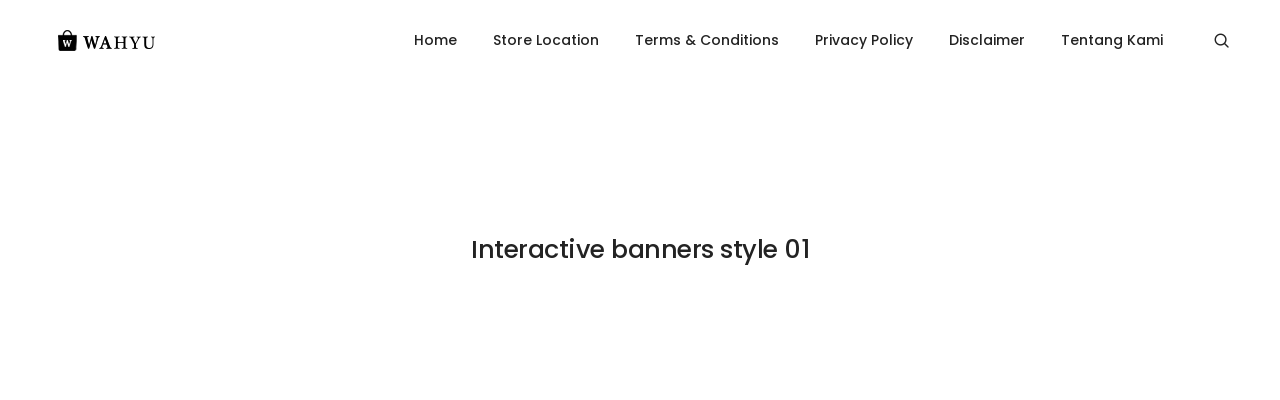

--- FILE ---
content_type: text/html; charset=UTF-8
request_url: https://wahyu.co.id/interactive-banners/
body_size: 45618
content:
<!DOCTYPE html>
<html lang="en-US" class="no-js">
	<head>
		<meta name="google-site-verification" content="5uq8YW3HVPqeiDdfh0aUBJPlusMtVET5iUHSZCzap8g" />
		<!-- keywords -->
		<meta charset="UTF-8" />
		<!-- viewport -->
		<meta name="viewport" content="width=device-width, initial-scale=1, maximum-scale=1" />
		<!-- profile -->
		<link rel="profile" href="https://gmpg.org/xfn/11" />
		<title>Interactive banners &#8211; Toko Wahyu</title>
<meta name='robots' content='max-image-preview:large' />
<script>window._wca = window._wca || [];</script>
<link rel='dns-prefetch' href='//stats.wp.com' />
<link rel="alternate" type="application/rss+xml" title="Toko Wahyu &raquo; Feed" href="https://wahyu.co.id/feed/" />
<link rel="alternate" type="application/rss+xml" title="Toko Wahyu &raquo; Comments Feed" href="https://wahyu.co.id/comments/feed/" />
<link rel="alternate" title="oEmbed (JSON)" type="application/json+oembed" href="https://wahyu.co.id/wp-json/oembed/1.0/embed?url=https%3A%2F%2Fwahyu.co.id%2Finteractive-banners%2F" />
<link rel="alternate" title="oEmbed (XML)" type="text/xml+oembed" href="https://wahyu.co.id/wp-json/oembed/1.0/embed?url=https%3A%2F%2Fwahyu.co.id%2Finteractive-banners%2F&#038;format=xml" />
<style id='wp-img-auto-sizes-contain-inline-css' type='text/css'>
img:is([sizes=auto i],[sizes^="auto," i]){contain-intrinsic-size:3000px 1500px}
/*# sourceURL=wp-img-auto-sizes-contain-inline-css */
</style>
<link rel='stylesheet' id='themify-icons-css' href='https://wahyu.co.id/wp-content/plugins/litho-addons/includes/assets/css/themify-icons.css?ver=1.3' type='text/css' media='all' />
<link rel='stylesheet' id='simple-line-icons-css' href='https://wahyu.co.id/wp-content/plugins/litho-addons/includes/assets/css/simple-line-icons.css?ver=1.3' type='text/css' media='all' />
<link rel='stylesheet' id='et-line-icons-css' href='https://wahyu.co.id/wp-content/plugins/litho-addons/includes/assets/css/et-line-icons.css?ver=1.3' type='text/css' media='all' />
<link rel='stylesheet' id='iconsmind-line-icons-css' href='https://wahyu.co.id/wp-content/plugins/litho-addons/includes/assets/css/iconsmind-line.css?ver=1.3' type='text/css' media='all' />
<link rel='stylesheet' id='iconsmind-solid-icons-css' href='https://wahyu.co.id/wp-content/plugins/litho-addons/includes/assets/css/iconsmind-solid.css?ver=1.3' type='text/css' media='all' />
<link rel='stylesheet' id='feather-icons-css' href='https://wahyu.co.id/wp-content/plugins/litho-addons/includes/assets/css/feather-icons.css?ver=1.3' type='text/css' media='all' />
<style id='wp-emoji-styles-inline-css' type='text/css'>

	img.wp-smiley, img.emoji {
		display: inline !important;
		border: none !important;
		box-shadow: none !important;
		height: 1em !important;
		width: 1em !important;
		margin: 0 0.07em !important;
		vertical-align: -0.1em !important;
		background: none !important;
		padding: 0 !important;
	}
/*# sourceURL=wp-emoji-styles-inline-css */
</style>
<link rel='stylesheet' id='wp-block-library-css' href='https://wahyu.co.id/wp-includes/css/dist/block-library/style.min.css?ver=6.9' type='text/css' media='all' />
<style id='wp-block-library-inline-css' type='text/css'>
.has-text-align-justify{text-align:justify;}

/*# sourceURL=wp-block-library-inline-css */
</style><style id='global-styles-inline-css' type='text/css'>
:root{--wp--preset--aspect-ratio--square: 1;--wp--preset--aspect-ratio--4-3: 4/3;--wp--preset--aspect-ratio--3-4: 3/4;--wp--preset--aspect-ratio--3-2: 3/2;--wp--preset--aspect-ratio--2-3: 2/3;--wp--preset--aspect-ratio--16-9: 16/9;--wp--preset--aspect-ratio--9-16: 9/16;--wp--preset--color--black: #000000;--wp--preset--color--cyan-bluish-gray: #abb8c3;--wp--preset--color--white: #FFF;--wp--preset--color--pale-pink: #f78da7;--wp--preset--color--vivid-red: #cf2e2e;--wp--preset--color--luminous-vivid-orange: #ff6900;--wp--preset--color--luminous-vivid-amber: #fcb900;--wp--preset--color--light-green-cyan: #7bdcb5;--wp--preset--color--vivid-green-cyan: #00d084;--wp--preset--color--pale-cyan-blue: #8ed1fc;--wp--preset--color--vivid-cyan-blue: #0693e3;--wp--preset--color--vivid-purple: #9b51e0;--wp--preset--color--primary: #fff;--wp--preset--color--secondary: #000;--wp--preset--color--dark-gray: #111;--wp--preset--color--light-gray: #767676;--wp--preset--gradient--vivid-cyan-blue-to-vivid-purple: linear-gradient(135deg,rgb(6,147,227) 0%,rgb(155,81,224) 100%);--wp--preset--gradient--light-green-cyan-to-vivid-green-cyan: linear-gradient(135deg,rgb(122,220,180) 0%,rgb(0,208,130) 100%);--wp--preset--gradient--luminous-vivid-amber-to-luminous-vivid-orange: linear-gradient(135deg,rgb(252,185,0) 0%,rgb(255,105,0) 100%);--wp--preset--gradient--luminous-vivid-orange-to-vivid-red: linear-gradient(135deg,rgb(255,105,0) 0%,rgb(207,46,46) 100%);--wp--preset--gradient--very-light-gray-to-cyan-bluish-gray: linear-gradient(135deg,rgb(238,238,238) 0%,rgb(169,184,195) 100%);--wp--preset--gradient--cool-to-warm-spectrum: linear-gradient(135deg,rgb(74,234,220) 0%,rgb(151,120,209) 20%,rgb(207,42,186) 40%,rgb(238,44,130) 60%,rgb(251,105,98) 80%,rgb(254,248,76) 100%);--wp--preset--gradient--blush-light-purple: linear-gradient(135deg,rgb(255,206,236) 0%,rgb(152,150,240) 100%);--wp--preset--gradient--blush-bordeaux: linear-gradient(135deg,rgb(254,205,165) 0%,rgb(254,45,45) 50%,rgb(107,0,62) 100%);--wp--preset--gradient--luminous-dusk: linear-gradient(135deg,rgb(255,203,112) 0%,rgb(199,81,192) 50%,rgb(65,88,208) 100%);--wp--preset--gradient--pale-ocean: linear-gradient(135deg,rgb(255,245,203) 0%,rgb(182,227,212) 50%,rgb(51,167,181) 100%);--wp--preset--gradient--electric-grass: linear-gradient(135deg,rgb(202,248,128) 0%,rgb(113,206,126) 100%);--wp--preset--gradient--midnight: linear-gradient(135deg,rgb(2,3,129) 0%,rgb(40,116,252) 100%);--wp--preset--font-size--small: 18px;--wp--preset--font-size--medium: 20px;--wp--preset--font-size--large: 24px;--wp--preset--font-size--x-large: 42px;--wp--preset--font-size--extra-small: 16px;--wp--preset--font-size--normal: 20px;--wp--preset--font-size--extra-large: 40px;--wp--preset--font-size--huge: 96px;--wp--preset--font-size--gigantic: 144px;--wp--preset--spacing--20: 0.44rem;--wp--preset--spacing--30: 0.67rem;--wp--preset--spacing--40: 1rem;--wp--preset--spacing--50: 1.5rem;--wp--preset--spacing--60: 2.25rem;--wp--preset--spacing--70: 3.38rem;--wp--preset--spacing--80: 5.06rem;--wp--preset--shadow--natural: 6px 6px 9px rgba(0, 0, 0, 0.2);--wp--preset--shadow--deep: 12px 12px 50px rgba(0, 0, 0, 0.4);--wp--preset--shadow--sharp: 6px 6px 0px rgba(0, 0, 0, 0.2);--wp--preset--shadow--outlined: 6px 6px 0px -3px rgb(255, 255, 255), 6px 6px rgb(0, 0, 0);--wp--preset--shadow--crisp: 6px 6px 0px rgb(0, 0, 0);}:where(.is-layout-flex){gap: 0.5em;}:where(.is-layout-grid){gap: 0.5em;}body .is-layout-flex{display: flex;}.is-layout-flex{flex-wrap: wrap;align-items: center;}.is-layout-flex > :is(*, div){margin: 0;}body .is-layout-grid{display: grid;}.is-layout-grid > :is(*, div){margin: 0;}:where(.wp-block-columns.is-layout-flex){gap: 2em;}:where(.wp-block-columns.is-layout-grid){gap: 2em;}:where(.wp-block-post-template.is-layout-flex){gap: 1.25em;}:where(.wp-block-post-template.is-layout-grid){gap: 1.25em;}.has-black-color{color: var(--wp--preset--color--black) !important;}.has-cyan-bluish-gray-color{color: var(--wp--preset--color--cyan-bluish-gray) !important;}.has-white-color{color: var(--wp--preset--color--white) !important;}.has-pale-pink-color{color: var(--wp--preset--color--pale-pink) !important;}.has-vivid-red-color{color: var(--wp--preset--color--vivid-red) !important;}.has-luminous-vivid-orange-color{color: var(--wp--preset--color--luminous-vivid-orange) !important;}.has-luminous-vivid-amber-color{color: var(--wp--preset--color--luminous-vivid-amber) !important;}.has-light-green-cyan-color{color: var(--wp--preset--color--light-green-cyan) !important;}.has-vivid-green-cyan-color{color: var(--wp--preset--color--vivid-green-cyan) !important;}.has-pale-cyan-blue-color{color: var(--wp--preset--color--pale-cyan-blue) !important;}.has-vivid-cyan-blue-color{color: var(--wp--preset--color--vivid-cyan-blue) !important;}.has-vivid-purple-color{color: var(--wp--preset--color--vivid-purple) !important;}.has-black-background-color{background-color: var(--wp--preset--color--black) !important;}.has-cyan-bluish-gray-background-color{background-color: var(--wp--preset--color--cyan-bluish-gray) !important;}.has-white-background-color{background-color: var(--wp--preset--color--white) !important;}.has-pale-pink-background-color{background-color: var(--wp--preset--color--pale-pink) !important;}.has-vivid-red-background-color{background-color: var(--wp--preset--color--vivid-red) !important;}.has-luminous-vivid-orange-background-color{background-color: var(--wp--preset--color--luminous-vivid-orange) !important;}.has-luminous-vivid-amber-background-color{background-color: var(--wp--preset--color--luminous-vivid-amber) !important;}.has-light-green-cyan-background-color{background-color: var(--wp--preset--color--light-green-cyan) !important;}.has-vivid-green-cyan-background-color{background-color: var(--wp--preset--color--vivid-green-cyan) !important;}.has-pale-cyan-blue-background-color{background-color: var(--wp--preset--color--pale-cyan-blue) !important;}.has-vivid-cyan-blue-background-color{background-color: var(--wp--preset--color--vivid-cyan-blue) !important;}.has-vivid-purple-background-color{background-color: var(--wp--preset--color--vivid-purple) !important;}.has-black-border-color{border-color: var(--wp--preset--color--black) !important;}.has-cyan-bluish-gray-border-color{border-color: var(--wp--preset--color--cyan-bluish-gray) !important;}.has-white-border-color{border-color: var(--wp--preset--color--white) !important;}.has-pale-pink-border-color{border-color: var(--wp--preset--color--pale-pink) !important;}.has-vivid-red-border-color{border-color: var(--wp--preset--color--vivid-red) !important;}.has-luminous-vivid-orange-border-color{border-color: var(--wp--preset--color--luminous-vivid-orange) !important;}.has-luminous-vivid-amber-border-color{border-color: var(--wp--preset--color--luminous-vivid-amber) !important;}.has-light-green-cyan-border-color{border-color: var(--wp--preset--color--light-green-cyan) !important;}.has-vivid-green-cyan-border-color{border-color: var(--wp--preset--color--vivid-green-cyan) !important;}.has-pale-cyan-blue-border-color{border-color: var(--wp--preset--color--pale-cyan-blue) !important;}.has-vivid-cyan-blue-border-color{border-color: var(--wp--preset--color--vivid-cyan-blue) !important;}.has-vivid-purple-border-color{border-color: var(--wp--preset--color--vivid-purple) !important;}.has-vivid-cyan-blue-to-vivid-purple-gradient-background{background: var(--wp--preset--gradient--vivid-cyan-blue-to-vivid-purple) !important;}.has-light-green-cyan-to-vivid-green-cyan-gradient-background{background: var(--wp--preset--gradient--light-green-cyan-to-vivid-green-cyan) !important;}.has-luminous-vivid-amber-to-luminous-vivid-orange-gradient-background{background: var(--wp--preset--gradient--luminous-vivid-amber-to-luminous-vivid-orange) !important;}.has-luminous-vivid-orange-to-vivid-red-gradient-background{background: var(--wp--preset--gradient--luminous-vivid-orange-to-vivid-red) !important;}.has-very-light-gray-to-cyan-bluish-gray-gradient-background{background: var(--wp--preset--gradient--very-light-gray-to-cyan-bluish-gray) !important;}.has-cool-to-warm-spectrum-gradient-background{background: var(--wp--preset--gradient--cool-to-warm-spectrum) !important;}.has-blush-light-purple-gradient-background{background: var(--wp--preset--gradient--blush-light-purple) !important;}.has-blush-bordeaux-gradient-background{background: var(--wp--preset--gradient--blush-bordeaux) !important;}.has-luminous-dusk-gradient-background{background: var(--wp--preset--gradient--luminous-dusk) !important;}.has-pale-ocean-gradient-background{background: var(--wp--preset--gradient--pale-ocean) !important;}.has-electric-grass-gradient-background{background: var(--wp--preset--gradient--electric-grass) !important;}.has-midnight-gradient-background{background: var(--wp--preset--gradient--midnight) !important;}.has-small-font-size{font-size: var(--wp--preset--font-size--small) !important;}.has-medium-font-size{font-size: var(--wp--preset--font-size--medium) !important;}.has-large-font-size{font-size: var(--wp--preset--font-size--large) !important;}.has-x-large-font-size{font-size: var(--wp--preset--font-size--x-large) !important;}
/*# sourceURL=global-styles-inline-css */
</style>

<style id='classic-theme-styles-inline-css' type='text/css'>
/*! This file is auto-generated */
.wp-block-button__link{color:#fff;background-color:#32373c;border-radius:9999px;box-shadow:none;text-decoration:none;padding:calc(.667em + 2px) calc(1.333em + 2px);font-size:1.125em}.wp-block-file__button{background:#32373c;color:#fff;text-decoration:none}
/*# sourceURL=/wp-includes/css/classic-themes.min.css */
</style>
<link rel='stylesheet' id='contact-form-7-css' href='https://wahyu.co.id/wp-content/plugins/contact-form-7/includes/css/styles.css?ver=5.7.7' type='text/css' media='all' />
<link rel='stylesheet' id='woocommerce-layout-css' href='https://wahyu.co.id/wp-content/plugins/woocommerce/assets/css/woocommerce-layout.css?ver=7.9.0' type='text/css' media='all' />
<style id='woocommerce-layout-inline-css' type='text/css'>

	.infinite-scroll .woocommerce-pagination {
		display: none;
	}
/*# sourceURL=woocommerce-layout-inline-css */
</style>
<link rel='stylesheet' id='woocommerce-smallscreen-css' href='https://wahyu.co.id/wp-content/plugins/woocommerce/assets/css/woocommerce-smallscreen.css?ver=7.9.0' type='text/css' media='only screen and (max-width: 768px)' />
<link rel='stylesheet' id='woocommerce-general-css' href='https://wahyu.co.id/wp-content/plugins/woocommerce/assets/css/woocommerce.css?ver=7.9.0' type='text/css' media='all' />
<style id='woocommerce-inline-inline-css' type='text/css'>
.woocommerce form .form-row .required { visibility: visible; }
/*# sourceURL=woocommerce-inline-inline-css */
</style>
<link rel='stylesheet' id='bootstrap-css' href='https://wahyu.co.id/wp-content/themes/litho/assets/css/bootstrap.min.css?ver=5.0.2' type='text/css' media='all' />
<link rel='stylesheet' id='swiper-css' href='https://wahyu.co.id/wp-content/plugins/elementor/assets/lib/swiper/css/swiper.min.css?ver=5.3.6' type='text/css' media='all' />
<link rel='stylesheet' id='elementor-icons-shared-0-css' href='https://wahyu.co.id/wp-content/plugins/elementor/assets/lib/font-awesome/css/fontawesome.min.css?ver=5.15.3' type='text/css' media='all' />
<link rel='stylesheet' id='elementor-icons-fa-regular-css' href='https://wahyu.co.id/wp-content/plugins/elementor/assets/lib/font-awesome/css/regular.min.css?ver=5.15.3' type='text/css' media='all' />
<link rel='stylesheet' id='elementor-icons-fa-brands-css' href='https://wahyu.co.id/wp-content/plugins/elementor/assets/lib/font-awesome/css/brands.min.css?ver=5.15.3' type='text/css' media='all' />
<link rel='stylesheet' id='elementor-icons-fa-solid-css' href='https://wahyu.co.id/wp-content/plugins/elementor/assets/lib/font-awesome/css/solid.min.css?ver=5.15.3' type='text/css' media='all' />
<link rel='stylesheet' id='justified-gallery-css' href='https://wahyu.co.id/wp-content/themes/litho/assets/css/justified-gallery.min.css?ver=3.8.1' type='text/css' media='all' />
<link rel='stylesheet' id='mCustomScrollbar-css' href='https://wahyu.co.id/wp-content/plugins/litho-addons/includes/assets/css/jquery.mCustomScrollbar.min.css?ver=3.1.5' type='text/css' media='all' />
<link rel='stylesheet' id='magnific-popup-css' href='https://wahyu.co.id/wp-content/themes/litho/assets/css/magnific-popup.css?ver=1.1.0' type='text/css' media='all' />
<link rel='stylesheet' id='hover-animation-css' href='https://wahyu.co.id/wp-content/plugins/litho-addons/assets/css/hover-min.css?ver=2.3.2' type='text/css' media='all' />
<link rel='stylesheet' id='elementor-icons-css' href='https://wahyu.co.id/wp-content/plugins/elementor/assets/lib/eicons/css/elementor-icons.min.css?ver=5.20.0' type='text/css' media='all' />
<link rel='stylesheet' id='elementor-frontend-css' href='https://wahyu.co.id/wp-content/plugins/elementor/assets/css/frontend-lite.min.css?ver=3.14.1' type='text/css' media='all' />
<link rel='stylesheet' id='elementor-post-74341-css' href='https://wahyu.co.id/wp-content/uploads/elementor/css/post-74341.css?ver=1683788987' type='text/css' media='all' />
<link rel='stylesheet' id='litho-addons-frontend-css' href='https://wahyu.co.id/wp-content/plugins/litho-addons/includes/assets/css/frontend.css?ver=1.3' type='text/css' media='all' />
<link rel='stylesheet' id='elementor-global-css' href='https://wahyu.co.id/wp-content/uploads/elementor/css/global.css?ver=1683788989' type='text/css' media='all' />
<link rel='stylesheet' id='elementor-post-267-css' href='https://wahyu.co.id/wp-content/uploads/elementor/css/post-267.css?ver=1684069760' type='text/css' media='all' />
<link rel='stylesheet' id='litho-style-css' href='https://wahyu.co.id/wp-content/themes/litho/style.css?ver=1.3' type='text/css' media='all' />
<link rel='stylesheet' id='litho-responsive-css' href='https://wahyu.co.id/wp-content/themes/litho/assets/css/responsive.css?ver=1.3' type='text/css' media='all' />
<style id='litho-responsive-inline-css' type='text/css'>
.blog-standard.blog-post-sticky .entry-title{text-transform:capitalize;}.blog-standard.blog-post-sticky .post-meta-wrapper .blog-like span.posts-like{display:inline-block;}.blog-standard.blog-post-sticky .post-meta-wrapper .comment-link span.comment-text{display:inline-block;}.litho-cookie-policy-wrapper .cookie-container .btn{text-transform:uppercase}@media (max-width:1600px){.hamburger-menu-modern{width:60%;}}@media (max-width:1199px){.hamburger-menu-modern{width:70%;}.navbar-nav .nav-link,.navbar-expand-lg .navbar-nav .nav-link{margin:0 16px;}.hamburger-menu-half .litho-left-menu-wrap{height:calc(100vh - 330px);}}@media (min-width:1025px){.navbar-expand-lg .navbar-toggler{display:none;}.navbar-expand-lg .navbar-collapse{display:flex!important;flex-basis:auto;}.navbar-expand-lg .navbar-nav{flex-direction:row;}}@media (max-width:1024px){.admin-bar .left-sidebar-wrapper .header-left-wrapper{margin-top:32px;}.admin-bar .left-sidebar-wrapper .header-left-wrapper .navbar-toggler{top:63px;}.admin-bar .left-menu-modern{margin-top:32px;}.admin-bar .left-menu-modern .navbar-toggler{top:63px;}.admin-bar[data-mobile-nav-style="modern"] .navbar-modern-inner .navbar-toggler,.admin-bar[data-mobile-nav-style="full-screen-menu"] .navbar-full-screen-menu-inner .navbar-toggler{right:25px;top:60px;}[data-mobile-nav-style=classic].navbar-collapse-show-after header .elementor-section,[data-mobile-nav-style=classic].navbar-collapse-show-after header .elementor-widget,[data-mobile-nav-style=classic].navbar-collapse-show-after header .elementor-widget-container,[data-mobile-nav-style=classic].navbar-collapse-show-after header .elementor-widget-wrap,[data-mobile-nav-style=classic].navbar-collapse-show-after header .elementor-column,[data-mobile-nav-style=classic].navbar-collapse-show-after header .elementor-column-wrap,[data-mobile-nav-style=classic].navbar-collapse-show-after header .elementor-section .elementor-container,[data-mobile-nav-style=classic].navbar-collapse-show-after header .elementor-section.elementor-section-stretched,[data-mobile-nav-style=classic].navbar-collapse-show header .elementor-section,[data-mobile-nav-style=classic].navbar-collapse-show header .elementor-widget,[data-mobile-nav-style=classic].navbar-collapse-show header .elementor-widget-container,[data-mobile-nav-style=classic].navbar-collapse-show header .elementor-widget-wrap,[data-mobile-nav-style=classic].navbar-collapse-show header .elementor-column,[data-mobile-nav-style=classic].navbar-collapse-show header .elementor-column-wrap,[data-mobile-nav-style=classic].navbar-collapse-show header .elementor-section .elementor-container,[data-mobile-nav-style=classic].navbar-collapse-show header .elementor-section.elementor-section-stretched{position:inherit !important;}.navbar-expand-lg .navbar-collapse.collapse:not(.show){display:none !important;}.navbar-expand-lg .navbar-collapse{display:inline !important;display:inline !important;-ms-flex-preferred-size:inherit !important;flex-basis:inherit !important;}[data-mobile-nav-style=classic] .navbar-expand-lg .navbar-collapse{width:100% !important}.navbar-expand-lg .navbar-nav{-ms-flex-direction:column !important;flex-direction:column !important;}.header-with-mini-header .header-common-wrapper.standard{margin-top:0;}.admin-bar.navbar-collapse-show[data-mobile-nav-style=classic] .sticky .header-common-wrapper {top:32px !important;}.push-button:hover{opacity:1;}.shrink-nav .navbar-toggler{transition-duration:0.5s;-webkit-transition-duration:0.5s;-moz-transition-duration:0.5s;-ms-transition-duration:0.5s;-o-transition-duration:0.5s;}.sticky .shrink-nav .navbar-toggler{margin:25px 0 23px 0;}.sticky .shrink-nav.navbar-nav .nav-link,.sticky .shrink-nav.navbar-expand-lg .navbar-nav .nav-link{padding:9px 40px;}header .default-logo,header .alt-logo{display:none;}header .navbar-brand .mobile-logo{visibility:visible;opacity:1;width:auto;}.search-form-wrapper .search-form-icon{color:#232323;padding:5px 0 5px 5px;}.search-form-wrapper .search-form-icon .elementor-icon,header .social-icons-wrapper ul li a.elementor-social-icon i{color:#232323;}.search-form-wrapper .search-form-icon:hover .elementor-icon{color:rgba(0,0,0,0.6);}.litho-top-cart-wrapper .litho-cart-top-counter i{color:#232323;}.litho-top-cart-wrapper:hover .litho-cart-top-counter i{color:rgba(0,0,0,0.6);}.push-button span{background-color:#232323;}.navbar-toggler{margin:30px 0 28px 0;padding:0;font-size:24px;width:22px;height:14px;display:inline-block !important;position:relative;border:none;vertical-align:middle;border-radius:0;}.navbar-toggler-line{background:#232323;height:2px;width:22px;content:"";display:block;border-radius:0;position:absolute;left:0;right:0;margin-left:auto;margin-right:auto;-webkit-transform:rotate(0deg);-moz-transform:rotate(0deg);-o-transform:rotate(0deg);transform:rotate(0deg);-webkit-transition:.25s ease-in-out;-moz-transition:.25s ease-in-out;-o-transition:.25s ease-in-out;transition:.25s ease-in-out;}.navbar-toggler-line:nth-child(1){top:0px;width:14px;}.navbar-toggler-line:nth-child(2),.navbar-toggler-line:nth-child(3){top:6px;}.navbar-toggler-line:nth-child(4){top:12px;width:14px;}.navbar-collapse-show .navbar-toggler-line:nth-child(1){top:7px;width:0%;}.navbar-collapse-show .navbar-toggler-line:nth-child(2){-webkit-transform:rotate(45deg);-moz-transform:rotate(45deg);-o-transform:rotate(45deg);-ms-transform:rotate(45deg);transform:rotate(45deg);}.navbar-collapse-show .navbar-toggler-line:nth-child(3){-webkit-transform:rotate(-45deg);-moz-transform:rotate(-45deg);-o-transform:rotate(-45deg);-ms-transform:rotate(-45deg);transform:rotate(-45deg);}.navbar-collapse-show .navbar-toggler-line:nth-child(4){top:7px;width:0%;}.dropdown-toggle:after,.simple-dropdown .sub-menu li .dropdown-toggle{display:none;}.navbar-collapse {left:0 !important;position:absolute;top:calc(100% - 1px);left:0;width:100vw;background:#fff;overflow:hidden;box-shadow:0 20px 15px 0 rgba(23,23,23,.05);max-height:calc(100vh - 70px);}.header-with-mini-header .navbar-collapse{max-height:calc(100vh - 120px);}.navbar-collapse.show {overflow-y:auto !important;}.admin-bar .navbar-collapse{max-height:calc(100vh - 116px);}.header-common-wrapper{background-color:#fff;}.navbar-nav{padding:15px 0 25px;text-align:left;}.nav-item.dropdown.megamenu{position:relative;}.navbar-nav .nav-link,.navbar-expand-lg .navbar-nav .nav-link{font-size:15px;color:#232323;padding:9px 40px;font-weight:500;margin:0;display:block;}.navbar-nav .nav-link:hover,.navbar-expand-lg .navbar-nav .nav-link:hover,.navbar-nav .open > .nav-link,.navbar-expand-lg .navbar-nav .open > .nav-link,.navbar-nav .current-menu-ancestor > .nav-link,.navbar-nav .current-menu-item > .nav-link{color:rgba(0,0,0,0.6);}.nav-item > .dropdown-toggle{display:block;width:48px;height:48px;right:27px;position:absolute;top:0;text-align:center;line-height:50px;}.nav-item.show > .dropdown-toggle,.nav-item > .dropdown-toggle.show{-ms-transform:rotate(-180deg);-webkit-transform:rotate(-180deg);transform:rotate(-180deg);}.nav-item.dropdown.megamenu .menu-back-div,header .sub-menu,.simple-dropdown .sub-menu{width:100% !important;background-color:#f7f7f7;padding:30px 40px 30px;box-shadow:none;-moz-box-shadow:none;-webkit-box-shadow:none;border-radius:0;border:0;left:0 !important;position:initial !important;}.nav-item.dropdown.megamenu .menu-back-div{display:none;}.nav-item.dropdown.megamenu.show .menu-back-div,.nav-item.dropdown.megamenu .menu-back-div.show{display:block;}.dropdown.open > .sub-menu,.dropdown.open > .dropdown-menu{display:none}.dropdown.show > .sub-menu,.dropdown.show > .dropdown-menu,.dropdown > .sub-menu.show,.dropdown > .dropdown-menu.show{display:block;}.simple-dropdown .sub-menu{display:none;}.simple-dropdown .sub-menu li{padding:0;}.nav-item.dropdown.simple-dropdown .dropdown-menu > .dropdown{margin-bottom:20px;}.nav-item.dropdown.simple-dropdown .dropdown-menu > li ~ .dropdown{margin-top:20px;}.nav-item.dropdown.simple-dropdown .dropdown-menu > .dropdown:last-child,.nav-item.dropdown.simple-dropdown .dropdown-menu > .menu-item:last-child{margin-bottom:0;}.nav-item.dropdown.simple-dropdown .dropdown-menu > .dropdown > a{color:#232323;margin:15px 0 7px 0;font-size:14px;font-weight:500;line-height:normal;}.nav-item.dropdown.simple-dropdown .dropdown-menu > .menu-item > a{padding:3px 15px 3px;margin-top:0;font-size:14px;margin-bottom:7px;line-height:inherit;color:#232323;}.dropdown-menu.megamenu-content li a,.simple-dropdown .sub-menu a,.nav-item.dropdown.simple-dropdown .dropdown-menu > .dropdown.menu-item ul li a{font-weight:400;}.nav-item.dropdown.simple-dropdown .dropdown-menu > .dropdown.menu-item a{line-height:normal;}.nav-item.dropdown.simple-dropdown .dropdown-menu > .dropdown.menu-item ul li a{color:#828282;}.nav-item.dropdown.simple-dropdown .dropdown-menu .dropdown .dropdown-menu{margin:0 0 5px;left:0;top:0;padding:0;}.simple-dropdown .sub-menu li .handler{display:none;}.dropdown > .sub-menu .sub-menu{display:block;}.navbar-nav-clone{padding-bottom:0}.navbar-nav-clone + ul{padding-top:0;}.nav-item.dropdown.simple-dropdown .dropdown-menu > .dropdown.menu-item > ul li ul{padding-left:15px;}.hamburger-menu-modern .litho-left-menu li a{font-size:30px;line-height:38px;}.hamburger-menu-modern{width:45%;}.hamburger-menu-modern .full-screen,.hamburger-menu-wrapper .hamburger-menu .full-screen{height:100vh !important;}.left-sidebar-wrapper{padding-left:0;}.left-sidebar-wrapper .left-sidebar-wrapper header.site-header{left:-290px;height:100%;top:0;padding-top:60px;-webkit-box-align:start;-ms-flex-align:start;align-items:start;-webkit-transition-duration:.3s;-moz-transition-duration:.3s;-ms-ransition-duration:.3s;-o-transition-duration:.3s;transition-duration:.3s;}.left-sidebar-wrapper .header-left-wrapper{position:fixed;left:0;top:0;text-align:left!important;width:100%;z-index:9;height:auto;}.left-sidebar-wrapper .header-left-wrapper .navbar-toggler{position:fixed;right:40px;top:31px;margin:0;}.litho-left-menu-wrapper,.navbar-expand-lg .litho-left-menu-wrapper.navbar-collapse,.navbar-expand-lg .litho-left-menu-wrapper.navbar-collapse.collapse:not(.show),.navbar-collapse-show .litho-left-menu-wrapper,.navbar-collapse-show .navbar-expand-lg .litho-left-menu-wrapper.navbar-collapse,.navbar-collapse-show .navbar-expand-lg .litho-left-menu-wrapper.navbar-collapse.collapse:not(.show){padding:0;left:0 !important;overflow:visible;height:auto !important;top:0;width:100%;position:relative;display:block !important;box-shadow:0 0 0 0 rgba(23,23,23,.05);max-height:100%;background-color:transparent;}.left-menu-classic-section{left:-290px !important;z-index:-1;overflow:visible;height:100%;top:0;width:290px;position:fixed;display:block !important;background-color:#fff;transition:all .3s ease-in-out;-moz-transition:all .3s ease-in-out;-webkit-transition:all .3s ease-in-out;-ms-transition:all .3s ease-in-out;-o-transition:all .3s ease-in-out;}.navbar-collapse-show .litho-left-menu-wrapper,.navbar-collapse-show .navbar-expand-lg .litho-left-menu-wrapper.navbar-collapse,.navbar-collapse-show .navbar-expand-lg .litho-left-menu-wrapper.navbar-collapse.collapse:not(.show){left:0 !important;}.left-sidebar-wrapper header.site-header{left:-290px;}.navbar-collapse-show .left-menu-classic-section,.navbar-collapse-show .left-sidebar-wrapper header.site-header{left:0 !important;}.navbar-collapse-show .left-menu-classic-section > div{overflow-y:auto;height:100%;}.header-left-wrapper{overflow-y:visible;}.left-menu-modern.header-left-wrapper{border-bottom:0;padding:0;}.left-menu-modern .social-icons-wrapper li{margin:0 7px;width:auto;}.left-menu-modern{height:auto;width:100%;display:block;}.show-menu .left-menu-modern .hamburger-menu{left:0;}.header-left-wrapper .hamburger-menu-wrapper .litho-left-menu-wrap{height:calc(100vh - 100px);}.page-wrapper{padding-left:0;}.hamburger-menu-wrapper .litho-left-menu .menu-toggle:before,.hamburger-menu-wrapper .litho-left-menu .menu-toggle:after{top:16px;}.hamburger-menu-half{width:60%;}.navbar-expand-lg.navbar-default .navbar-nav .page_item > a,.navbar-expand-lg.navbar-default .navbar-nav > .menu-item > a{padding:9px 15px;margin:0;font-size:15px;}.navbar-expand-lg.navbar-default .accordion-menu{position:inherit;}.navbar-default .navbar-nav .menu-item .sub-menu li.current-menu-parent:before,.navbar-default .navbar-nav .menu-item .sub-menu li.current-menu-ancestor:before{display:none;font-family:"Font Awesome 5 Free";font-weight:900;content:"\f105";position:absolute;right:25px;top:10px;}.navbar-default .navbar-nav li.current-menu-parent:before,.navbar-default .navbar-nav li.current-menu-ancestor:before{font-family:"Font Awesome 5 Free";font-weight:900;content:"\f105";position:absolute;right:25px;top:10px;padding:5px 10px;-ms-transform:rotate(90deg);-webkit-transform:rotate(90deg);transform:rotate(90deg);right:15px;top:5px;}.navbar-default .navbar-nav li.current-menu-parent.active:before,.navbar-default .navbar-nav li.current-menu-ancestor.active:before{-ms-transform:rotate(-90deg);-webkit-transform:rotate(-90deg);transform:rotate(-90deg);}.navbar-expand-lg.navbar-default .navbar-nav .menu-item:hover > .sub-menu{display:block;}.navbar-default .navbar-nav li.current-menu-parent.active .sub-menu,.navbar-default .navbar-nav li.current-menu-ancestor.active .sub-menu{display:block;}.navbar-expand-lg.navbar-default .navbar-nav .menu-item .sub-menu li a{padding:10px 0;font-size:14px;}.navbar-expand-lg.navbar-default .navbar-nav .menu-item .sub-menu{left:0;top:0;}.navbar-expand-lg.navbar-default .navbar-nav .menu-item .sub-menu li > .sub-menu{padding:5px 20px 0;padding-bottom:5px;}.navbar-expand-lg.navbar-default .navbar-nav .menu-item .sub-menu{display:block;}.navbar-default .navbar-nav .menu-item .sub-menu li.menu-item-has-children::before{display:none;}.navbar-expand-lg.navbar-default .navbar-nav .page_item .children{display:block;}.navbar-expand-lg.navbar-default .navbar-nav .page_item > .children{background-color:#f7f7f7;left:0;width:100%;margin:0;box-shadow:0 0 0 rgba(0,0,0,0.1);-moz-box-shadow:0 0 0 rgba(0,0,0,0.1);-webkit-box-shadow:0 0 0 rgba(0,0,0,0.1);border-radius:0;border:0;position:inherit;}.navbar-expand-lg.navbar-default .navbar-nav .page_item > .children li .children{left:0;top:0;padding:10px 0 0;}.navbar-expand-lg.navbar-default .navbar-nav .page_item > .children li .children li{padding-left:15px;padding-right:15px;}.navbar-expand-lg.navbar-default .navbar-nav .page_item > .children li.page_item_has_children::before,.navbar-default .navbar-nav li.current-menu-parent::before,.navbar-default .navbar-nav li.current-menu-ancestor::before{display:none;}.navbar-expand-lg.navbar-default .navbar-nav .menu-item .sub-menu li.current-menu-ancestor > a{color:#232323;}.navbar-expand-lg.navbar-default .navbar-toggler{margin:22px 0 28px 0;}[data-mobile-nav-style=modern] .page-layout,[data-mobile-nav-style=modern] .box-layout{background-color:#fff;}[data-mobile-nav-style=modern] header .navbar-collapse{display:none !important;}[data-mobile-nav-style=modern] .navbar-modern-inner .navbar-nav{width:100%;padding:0;}[data-mobile-nav-style=modern] .navbar-modern-inner .navbar-collapse.show{height:100%;}[data-mobile-nav-style=modern] .navbar-modern-inner .navbar-toggler-line{background-color:#fff;}[data-mobile-nav-style=modern] .navbar-modern-inner .nav-item a,[data-mobile-nav-style=modern] .navbar-modern-inner .nav-item i,[data-mobile-nav-style=modern] .navbar-modern-inner .simple-dropdown .dropdown-menu .dropdown a.active,[data-mobile-nav-style=modern] .navbar-modern-inner .nav-item.dropdown.simple-dropdown .dropdown-menu > .dropdown > a,[data-mobile-nav-style=modern] .navbar-modern-inner .nav-item.dropdown.simple-dropdown .dropdown-menu .dropdown a,[data-mobile-nav-style=modern] .navbar-modern-inner .nav-item.dropdown.simple-dropdown .dropdown-menu > .menu-item > a{color:#fff;display:inline-block;right:0;font-size:17px;font-weight:500;padding:.5rem 0;}[data-mobile-nav-style=modern] .navbar-modern-inner .simple-dropdown .dropdown-menu .current-menu-item > a{text-decoration:underline;}[data-mobile-nav-style=modern] .navbar-modern-inner .nav-item i{font-size:14px;}[data-mobile-nav-style=modern] .navbar-modern-inner .nav-item i.dropdown-toggle{font-size:17px;font-weight:600;padding:0;}[data-mobile-nav-style=modern] .navbar-modern-inner .nav-item .megamenu-content h5{font-size:15px;font-weight:500;color:#fff;opacity:.7;margin-top:0;}[data-mobile-nav-style=modern] .navbar-modern-inner .nav-item .megamenu-content a,[data-mobile-nav-style=modern] .navbar-modern-inner .nav-item.dropdown.simple-dropdown .dropdown-menu > .dropdown > a{font-size:13px;padding:0}[data-mobile-nav-style=modern] .navbar-modern-inner .nav-item.dropdown.megamenu .menu-back-div{color:#fff;position:inherit !important;margin-bottom:15px !important;margin-top:6px;padding:0 !important;right:0;}[data-mobile-nav-style=modern] .navbar-modern-inner .nav-item.dropdown.megamenu .menu-back-div ul{padding:0;list-style:none;}[data-mobile-nav-style=modern] .navbar-modern-inner .dropdown-menu.megamenu-content li,[data-mobile-nav-style=modern] .navbar-modern-inner .nav-item.dropdown.simple-dropdown .dropdown-menu .dropdown .dropdown-menu {line-height:normal;padding-bottom:10px;font-size:15px;background-color:transparent;}[data-mobile-nav-style=modern] .navbar-modern-inner .nav-item.dropdown.megamenu .menu-back-div,[data-mobile-nav-style=modern] .navbar-modern-inner .simple-dropdown > .dropdown-menu{border-radius:0;background-color:transparent;transform:translate3d(0,0,0px) !important;position:inherit !important;padding:8px 15px !important;margin-bottom:0 !important}[data-mobile-nav-style=modern] .navbar-modern-inner .nav-item.dropdown.megamenu .menu-back-div .elementor-column ul{margin-bottom:20px;}[data-mobile-nav-style=modern] .navbar-modern-inner .nav-item.dropdown.simple-dropdown .dropdown-menu > .dropdown{margin-bottom:0;}[data-mobile-nav-style=modern] .navbar-modern-inner .simple-dropdown > .dropdown-menu{padding-top:14px !important;padding-bottom:0 !important;}[data-mobile-nav-style=modern] .navbar-modern-inner .simple-dropdown > .dropdown-menu li:last-child > ul{margin-bottom:0 !important;}[data-mobile-nav-style=modern] .navbar-modern-inner .nav-item.dropdown.simple-dropdown .dropdown-menu .dropdown .dropdown-menu li{padding:0;}[data-mobile-nav-style=modern] .navbar-modern-inner .nav-item.dropdown.simple-dropdown .dropdown-menu .dropdown .dropdown-menu{margin-bottom:5px;}[data-mobile-nav-style=modern] .navbar-modern-inner .nav-item.dropdown.simple-dropdown .dropdown-menu .dropdown > a,[data-mobile-nav-style=modern] .navbar-modern-inner .nav-item.dropdown.simple-dropdown .dropdown-menu > .menu-item > a,[data-mobile-nav-style=modern] .navbar-modern-inner .nav-item.dropdown.simple-dropdown .dropdown-menu > .menu-item > ul.sub-menu.dropdown-menu > li.menu-item-has-children > a{opacity:.7;font-size:14px;margin-bottom:10px;margin-top:0;padding:0;}[data-mobile-nav-style=modern] .navbar-modern-inner .nav-item.dropdown.simple-dropdown .dropdown-menu .dropdown > .dropdown-toggle-clone,[data-mobile-nav-style=modern] .navbar-modern-inner .nav-item.dropdown.simple-dropdown .dropdown-menu .dropdown .dropdown-menu li .dropdown-toggle-clone{display:none;}[data-mobile-nav-style=modern] .navbar-modern-inner .nav-item.dropdown.simple-dropdown .dropdown-menu .dropdown .dropdown-menu li > a,[data-mobile-nav-style=modern] .navbar-modern-inner .nav-item.dropdown.simple-dropdown .dropdown-menu .dropdown .dropdown-menu li.menu-item-has-children > a{margin-bottom:10px;font-size:13px;color:#fff;opacity:1;}[data-mobile-nav-style=modern] .navbar-modern-inner .simple-dropdown .dropdown-menu .dropdown:hover > a,[data-mobile-nav-style=modern] .navbar-modern-inner .simple-dropdown .dropdown-menu .dropdown a:hover,[data-mobile-nav-style=modern] .navbar-modern-inner .simple-dropdown .dropdown-menu .dropdown a.active,[data-mobile-nav-style=modern] .navbar-modern-inner .simple-dropdown .dropdown-menu .dropdown a:focus,[data-mobile-nav-style=modern] .navbar-modern-inner .simple-dropdown .dropdown-menu .dropdown.active > a,[data-mobile-nav-style=modern] .navbar-modern-inner .simple-dropdown .dropdown-menu .current-menu-item > a,[data-mobile-nav-style=modern] .navbar-modern-inner .nav-item.dropdown.simple-dropdown .dropdown-menu .dropdown .dropdown-menu li.current-menu-item > a,[data-mobile-nav-style=modern] .navbar-modern-inner .dropdown-menu.megamenu-content li.current-menu-item > a,[data-mobile-nav-style=modern] .navbar-modern-inner .dropdown-menu.megamenu-content li.current_page_item > a{color:rgba(255,255,255,0.6);}[data-mobile-nav-style=modern] .navbar-modern-inner .mCustomScrollBox{height:auto;width:100%;}[data-mobile-nav-style=modern] .navbar-modern-inner .nav-item.dropdown.simple-dropdown .dropdown-menu .dropdown a{padding:0;}[data-mobile-nav-style=modern] .navbar-modern-inner .simple-dropdown .dropdown-menu .dropdown a .dropdown-toggle{display:none;right:13px;top:4px;transform:translateY(0);-webkit-transform:translateY(0);-moz-transform:translateY(0);-o-transform:translateY(0);-ms-transform:translateY(0);}[data-mobile-nav-style=modern] .navbar-modern-inner .dropdown-menu.megamenu-content li.active a,[data-mobile-nav-style=modern] .navbar-modern-inner .dropdown-menu.megamenu-content li a:hover{color:rgba(255,255,255,0.6);}.navbar-collapse-show[data-mobile-nav-style=modern]{overflow:hidden;padding-top:0;}[data-mobile-nav-style=modern] .navbar-modern-inner{opacity:0;visibility:hidden;overflow:visible !important;width:70vw;height:100vh !important;position:fixed;top:0;right:-40vw;z-index:90;display:-ms-flexbox !important;display:-webkit-box !important;display:flex !important;-webkit-box-pack:center;-ms-flex-pack:center;justify-content:center;-webkit-transition-duration:0.65s;transition-duration:0.65s;-webkit-transition-timing-function:cubic-bezier(0.23,1,0.32,1);transition-timing-function:cubic-bezier(0.23,1,0.32,1);-webkit-transform:translate3d(25vw,0,0);transform:translate3d(25vw,0,0);}.navbar-collapse-show[data-mobile-nav-style=modern] .navbar-modern-inner{right:0;opacity:1;visibility:visible !important;display:-ms-flexbox !important;display:-webkit-box !important;display:flex !important;-webkit-transition-delay:0.1s;transition-delay:0.1s;-webkit-transform:translate3d(0,0,0);transform:translate3d(0,0,0);}[data-mobile-nav-style=modern] .navbar-show-modern-bg{display:inline-block;width:100vw;height:100vh;position:fixed;top:0;left:0;z-index:-1;opacity:0;background-image:linear-gradient(to right top,#0039e3,#4132e0,#5e28dd,#741bd9,#8600d4);-webkit-transform:scale(1.75);transform:scale(1.75);transition:opacity .3s,-webkit-transform .3s;transition:opacity .3s,transform .3s;transition:opacity .3s,transform .3s,-webkit-transform .3s;-webkit-transition-delay:0.4s;-o-transition-delay:0.4s;transition-delay:0.4s;}.navbar-collapse-show[data-mobile-nav-style=modern] .navbar-show-modern-bg{-webkit-transform:scale(1);transform:scale(1);opacity:1;-webkit-transition-delay:0s;-o-transition-delay:0s;transition-delay:0s;}[data-mobile-nav-style=modern] .navbar,[data-mobile-nav-style=modern] .sticky.header-appear .header-reverse-scroll,[data-mobile-nav-style=modern] header .top-bar + .navbar.fixed-top{-webkit-transition-duration:0.75s;-moz-transition-duration:0.75s;-ms-transition-duration:0.75s;-o-transition-duration:0.75s;transition-duration:0.75s;}[data-mobile-nav-style=modern] .navbar,[data-mobile-nav-style=modern] .page-layout,[data-mobile-nav-style=modern] .box-layout,[data-mobile-nav-style=modern] .top-bar,[data-mobile-nav-style=modern] footer{-webkit-transition:all 0.3s,-webkit-transform 0.75s cubic-bezier(0.23,1,0.32,1);transition:all 0.3s,-webkit-transform 0.75s cubic-bezier(0.23,1,0.32,1);transition:transform 0.75s cubic-bezier(0.23,1,0.32,1),all 0.3s;transition:transform 0.75s cubic-bezier(0.23,1,0.32,1),all 0.3s,-webkit-transform 0.75s cubic-bezier(0.23,1,0.32,1);}.navbar-collapse-show[data-mobile-nav-style=modern] .navbar,.navbar-collapse-show[data-mobile-nav-style=modern] .page-layout,.navbar-collapse-show[data-mobile-nav-style=modern] .box-layout,.navbar-collapse-show[data-mobile-nav-style=modern] .top-bar,.navbar-collapse-show[data-mobile-nav-style=modern] footer{-webkit-transform:translate3d(-70vw,0,0);transform:translate3d(-70vw,0,0);}[data-mobile-nav-style=modern] .navbar-modern-inner .navbar-toggler{position:absolute;right:35px;top:35px;margin:0;}[data-mobile-nav-style=modern] .navbar-modern-inner .navbar-collapse{position:static;left:0;top:0;width:100%;height:100%;background:transparent;padding:100px 12vw;box-shadow:none;max-height:100%;display:flex !important;-ms-flex-pack:center!important;justify-content:center!important;}.navbar-collapse-show[data-mobile-nav-trigger-alignment=left][data-mobile-nav-style=modern] .navbar-modern-inner .navbar-toggler .navbar-collapse-show[data-mobile-nav-trigger-alignment=left][data-mobile-nav-style=modern] .navbar{position:absolute;}.navbar-collapse-show[data-mobile-nav-trigger-alignment=left][data-mobile-nav-style=modern] .navbar,.navbar-collapse-show[data-mobile-nav-trigger-alignment=left][data-mobile-nav-style=modern] .page-layout,.navbar-collapse-show[data-mobile-nav-trigger-alignment=left][data-mobile-nav-style=modern] .box-layout,.navbar-collapse-show[data-mobile-nav-trigger-alignment=left][data-mobile-nav-style=modern] .top-bar,.navbar-collapse-show[data-mobile-nav-trigger-alignment=left][data-mobile-nav-style=modern] footer{-webkit-transform:translate3d(80vw,0,0);transform:translate3d(80vw,0,0);}[data-mobile-nav-trigger-alignment=left] .navbar-modern-inner{width:80vw;right:inherit;left:-30vw;-webkit-transform:translate3d(-25vw,0,0);transform:translate3d(-25vw,0,0);}.navbar-collapse-show[data-mobile-nav-trigger-alignment=left] .navbar-modern-inner{left:0;right:inherit;}[data-mobile-nav-trigger-alignment=left] .navbar-modern-inner .navbar-collapse{right:0;left:inherit;padding-right:10vw;padding-left:10vw;}[data-mobile-nav-trigger-alignment=left][data-mobile-nav-style=modern] .parallax{background-attachment:scroll !important;}[data-mobile-nav-style=modern] .navbar-nav > .nav-item{border-bottom:1px solid rgba(255,255,255,.1);padding-top:10px;padding-bottom:12px;}[data-mobile-nav-style=modern] .navbar-nav > .nav-item:last-child{border-bottom:0;}[data-mobile-nav-style=modern] .nav-item > .dropdown-toggle{top:7px;}[data-mobile-nav-style=modern] .navbar-nav > .nav-item.current-menu-ancestor > a{color:rgba(255,255,255,0.6);}[data-mobile-nav-trigger-alignment=right][data-mobile-nav-style=modern] .navbar-modern-inner .navbar-toggler{display:none;}.navbar-collapse-show[data-mobile-nav-style=full-screen-menu]{overflow:hidden;}.navbar-collapse-show[data-mobile-nav-style=full-screen-menu] .navbar .navbar-nav{padding:0;}[data-mobile-nav-style=full-screen-menu] .navbar-full-screen-menu-inner{background-image:linear-gradient(to right top,#0039e3,#4132e0,#5e28dd,#741bd9,#8600d4);visibility:hidden;overflow:hidden !important;width:100vw;height:100vh !important;position:fixed;top:-100vh;left:0;z-index:9999;display:-ms-flexbox !important;display:-webkit-box !important;display:flex !important;-webkit-box-pack:center;-ms-flex-pack:center;justify-content:center;-webkit-transition:all 0.4s ease-ou;transition:all 0.4s ease-out;-webkit-transition-delay:0.6s;transition-delay:0.6s;}.navbar-collapse-show[data-mobile-nav-style=full-screen-menu] .navbar-full-screen-menu-inner{height:100vh !important;top:0;visibility:visible !important;-webkit-transition:all 0.2s ease-in;transition:all 0.2s ease-in;-webkit-transition-delay:0.20s;transition-delay:0.20s;}[data-mobile-nav-style=full-screen-menu] .navbar-full-screen-menu-inner .navbar-collapse{position:inherit;left:0;top:0;width:100%;height:100%;padding:100px 0;max-height:100%;box-shadow:none;background:transparent;display:-ms-flexbox !important;display:-webkit-box !important;display:flex !important;-ms-flex-pack:center!important;justify-content:center!important;-webkit-overflow-scrolling:touch;}[data-mobile-nav-style=full-screen-menu] .navbar-full-screen-menu-inner .navbar-nav{padding:0;}[data-mobile-nav-style=full-screen-menu] .navbar-modern-inner .nav-item.dropdown.megamenu .menu-back-div .elementor-column ul{margin-bottom:20px;}[data-mobile-nav-style=full-screen-menu] .navbar-full-screen-menu-inner .nav-item.dropdown.megamenu .menu-back-div,[data-mobile-nav-style=full-screen-menu] .navbar-full-screen-menu-inner .simple-dropdown > .dropdown-menu{border-radius:0;background-color:transparent;transform:translate3d(0,0,0px) !important;position:inherit !important;padding:8px 15px !important;margin-bottom:0 !important;margin-top:6px;}[data-mobile-nav-style=full-screen-menu] .navbar-full-screen-menu-inner .mCustomScrollBox{height:auto;width:80%;}[data-mobile-nav-style=full-screen-menu] .navbar-full-screen-menu-inner .nav-item a,[data-mobile-nav-style=full-screen-menu] .navbar-full-screen-menu-inner .nav-item i,[data-mobile-nav-style=full-screen-menu] .navbar-full-screen-menu-inner .nav-item.dropdown.simple-dropdown .dropdown-menu > .dropdown > a{color:#fff;font-size:17px;font-weight:500;padding:.5rem 0;}[data-mobile-nav-style=full-screen-menu] .navbar-full-screen-menu-inner .nav-item i{padding:0;font-size:14px;}[data-mobile-nav-style=full-screen-menu] .navbar-full-screen-menu-inner .megamenu-content h5{font-size:15px;font-weight:500;color:#fff;opacity:.7;margin-top:0;}[data-mobile-nav-style=full-screen-menu] .navbar-full-screen-menu-inner .nav-item.dropdown.megamenu .menu-back-div{color:#fff;line-height:normal;padding-bottom:5px;font-size:15px;}[data-mobile-nav-style=full-screen-menu] .navbar-full-screen-menu-inner .dropdown-menu.megamenu-content li.active a,[data-mobile-nav-style=full-screen-menu] .navbar-full-screen-menu-inner .dropdown-menu.megamenu-content li a:hover{color:rgba(255,255,255,0.6);}[data-mobile-nav-style=full-screen-menu] .navbar-full-screen-menu-inner .nav-item.dropdown.megamenu .menu-back-div ul{margin-bottom:20px;padding:0;}[data-mobile-nav-style=full-screen-menu] .navbar-full-screen-menu-inner .nav-item.dropdown.megamenu .menu-back-div ul:last-child{list-style:none;}[data-mobile-nav-style=full-screen-menu] .navbar-full-screen-menu-inner .dropdown-menu.megamenu-content li,[data-mobile-nav-style=full-screen-menu] .navbar-full-screen-menu-inner .nav-item.dropdown.simple-dropdown .dropdown-menu .dropdown .dropdown-menu{line-height:normal;padding-bottom:12px;font-size:15px;background-color:transparent;}[data-mobile-nav-style=full-screen-menu] .navbar-full-screen-menu-inner .nav-item .megamenu-content a,[data-mobile-nav-style=full-screen-menu] .navbar-full-screen-menu-inner .nav-item.dropdown.simple-dropdown .dropdown-menu > .dropdown > a{font-size:13px;padding:0;}[data-mobile-nav-style=full-screen-menu] .navbar-full-screen-menu-inner .simple-dropdown > .dropdown-menu{padding-bottom:0 !important;}[data-mobile-nav-style=full-screen-menu] .navbar-full-screen-menu-inner .nav-item.dropdown.simple-dropdown .dropdown-menu > .dropdown{margin-bottom:0;}[data-mobile-nav-style=full-screen-menu] .navbar-full-screen-menu-inner .nav-item.dropdown.simple-dropdown .dropdown-menu .dropdown a,[data-mobile-nav-style=full-screen-menu] .navbar-full-screen-menu-inner .nav-item.dropdown.simple-dropdown .dropdown-menu .dropdown .dropdown-menu li > a,[data-mobile-nav-style=full-screen-menu] .navbar-full-screen-menu-inner .nav-item.dropdown.simple-dropdown .dropdown-menu .dropdown .dropdown-menu li.menu-item-has-children > a{padding:3px 0 3px;font-size:13px;margin-bottom:6px;margin-top:0;color:#fff;opacity:1;}[data-mobile-nav-style=full-screen-menu] .navbar-full-screen-menu-inner .nav-item.dropdown.simple-dropdown .dropdown-menu .dropdown > a,[data-mobile-nav-style=full-screen-menu] .navbar-full-screen-menu-inner .nav-item.dropdown.simple-dropdown .dropdown-menu .dropdown > a,[data-mobile-nav-style=full-screen-menu] .navbar-full-screen-menu-inner .nav-item.dropdown.simple-dropdown .dropdown-menu > .menu-item > a,[data-mobile-nav-style=full-screen-menu] .navbar-full-screen-menu-inner .nav-item.dropdown.simple-dropdown .dropdown-menu > .menu-item > ul.sub-menu.dropdown-menu > li.menu-item-has-children > a{color:#fff;opacity:.7;margin-bottom:7px;font-size:14px;padding:3px 0 3px;line-height:normal;}[data-mobile-nav-style=full-screen-menu] .navbar-full-screen-menu-inner .simple-dropdown > .dropdown-menu li:last-child > ul{margin-bottom:0 !important;padding-bottom:5px !important;}[data-mobile-nav-style=full-screen-menu] .navbar-full-screen-menu-inner .simple-dropdown .dropdown-menu .dropdown:hover > a,[data-mobile-nav-style=full-screen-menu] .navbar-full-screen-menu-inner .simple-dropdown .dropdown-menu .dropdown a:hover,[data-mobile-nav-style=full-screen-menu] .navbar-full-screen-menu-inner .simple-dropdown .dropdown-menu .dropdown a.active,[data-mobile-nav-style=full-screen-menu] .navbar-full-screen-menu-inner .simple-dropdown .dropdown-menu .dropdown a:focus,[data-mobile-nav-style=full-screen-menu] .navbar-full-screen-menu-inner .simple-dropdown .dropdown-menu .dropdown.active > a,[data-mobile-nav-style=full-screen-menu] .navbar-full-screen-menu-inner .simple-dropdown .dropdown-menu .current-menu-item > a,[data-mobile-nav-style=full-screen-menu] .navbar-full-screen-menu-inner .nav-item.dropdown.simple-dropdown .dropdown-menu .dropdown .dropdown-menu li.current-menu-item > a,[data-mobile-nav-style=full-screen-menu] .navbar-full-screen-menu-inner .dropdown-menu.megamenu-content li.current-menu-item > a,[data-mobile-nav-style=full-screen-menu] .navbar-full-screen-menu-inner .dropdown-menu.megamenu-content li.current_page_item > a{color:rgba(255,255,255,0.6);}[data-mobile-nav-style=full-screen-menu] .navbar-full-screen-menu-inner .navbar-toggler{margin:0;position:absolute;right:35px;top:35px;opacity:0;-webkit-transition:all 0.4s ease-ou;transition:all 0.4s ease-out;-webkit-transition-delay:0.6s;transition-delay:0.6s;}.navbar-collapse-show[data-mobile-nav-style=full-screen-menu] .navbar-full-screen-menu-inner .navbar-toggler{opacity:1}[data-mobile-nav-style=full-screen-menu] .navbar-full-screen-menu-inner .navbar-toggler-line{background-color:#fff;}[data-mobile-nav-style=full-screen-menu] ul.navbar-nav > li.nav-item > .dropdown-toggle{font-weight:600;top:8px;right:0;font-size:17px;}[data-mobile-nav-style=full-screen-menu] ul.navbar-nav > li.nav-item{border-bottom:1px solid rgba(255,255,255,.1);padding-top:10px;padding-bottom:12px;-webkit-transform:scale(1.15) translateY(-30px);transform:scale(1.15) translateY(-30px);opacity:0;-webkit-transition:opacity 0.5s cubic-bezier(0.4,0.01,0.165,0.99),-webkit-transform 0.5s cubic-bezier(0.4,0.01,0.165,0.99);transition:opacity 0.6s cubic-bezier(0.4,0.01,0.165,0.99),-webkit-transform 0.5s cubic-bezier(0.4,0.01,0.165,0.99);transition:transform 0.5s cubic-bezier(0.4,0.01,0.165,0.99),opacity 0.6s cubic-bezier(0.4,0.01,0.165,0.99);transition:transform 0.5s cubic-bezier(0.4,0.01,0.165,0.99),opacity 0.6s cubic-bezier(0.4,0.01,0.165,0.99),-webkit-transform 0.5s cubic-bezier(0.4,0.01,0.165,0.99);}[data-mobile-nav-style=full-screen-menu] ul.navbar-nav > li.nav-item:last-child{border-bottom:0;}.navbar-collapse-show[data-mobile-nav-style=full-screen-menu] ul.navbar-nav > li{-webkit-transform:scale(1) translateY(0px);transform:scale(1) translateY(0px);opacity:1;}[data-mobile-nav-style=full-screen-menu] ul.navbar-nav > li:nth-child(1){-webkit-transition-delay:0.49s;transition-delay:0.49s;}[data-mobile-nav-style=full-screen-menu] ul.navbar-nav > li:nth-child(2){-webkit-transition-delay:0.42s;transition-delay:0.42s;}[data-mobile-nav-style=full-screen-menu] ul.navbar-nav > li:nth-child(3){-webkit-transition-delay:0.35s;transition-delay:0.35s;}[data-mobile-nav-style=full-screen-menu] ul.navbar-nav > li:nth-child(4){-webkit-transition-delay:0.28s;transition-delay:0.28s;}[data-mobile-nav-style=full-screen-menu] ul.navbar-nav > li:nth-child(5){-webkit-transition-delay:0.21s;transition-delay:0.21s;}[data-mobile-nav-style=full-screen-menu] ul.navbar-nav > li:nth-child(6){-webkit-transition-delay:0.14s;transition-delay:0.14s;}[data-mobile-nav-style=full-screen-menu] ul.navbar-nav > li:nth-child(7){-webkit-transition-delay:0.07s;transition-delay:0.07s;}[data-mobile-nav-style=full-screen-menu] ul.navbar-nav > li:nth-child(8){-webkit-transition-delay:0s;transition-delay:0s;}[data-mobile-nav-style=full-screen-menu] ul.navbar-nav > li:nth-child(9){-webkit-transition-delay:-0.07s;transition-delay:-0.07s;}[data-mobile-nav-style=full-screen-menu] ul.navbar-nav > li:nth-child(10){-webkit-transition-delay:-0.14s;transition-delay:-0.14s;}[data-mobile-nav-style=full-screen-menu] ul.navbar-nav > li:nth-child(11){-webkit-transition-delay:-0.21s;transition-delay:-0.21s;}[data-mobile-nav-style=full-screen-menu] ul.navbar-nav > li:nth-child(12){-webkit-transition-delay:-0.28s;transition-delay:-0.28s;}[data-mobile-nav-style=full-screen-menu] ul.navbar-nav > li:nth-child(13){-webkit-transition-delay:-0.35s;transition-delay:-0.35s;}[data-mobile-nav-style=full-screen-menu] ul.navbar-nav > li:nth-child(14){-webkit-transition-delay:-0.42s;transition-delay:-0.42s;}[data-mobile-nav-style=full-screen-menu] ul.navbar-nav > li:nth-child(15){-webkit-transition-delay:-0.49s;transition-delay:-0.49s;}.navbar-collapse-show[data-mobile-nav-style=full-screen-menu] ul.navbar-nav > li:nth-child(1){-webkit-transition-delay:0.27s;transition-delay:0.27s;}.navbar-collapse-show[data-mobile-nav-style=full-screen-menu] ul.navbar-nav > li:nth-child(2){-webkit-transition-delay:0.34s;transition-delay:0.34s;}.navbar-collapse-show[data-mobile-nav-style=full-screen-menu] ul.navbar-nav > li:nth-child(3){-webkit-transition-delay:0.41s;transition-delay:0.41s;}.navbar-collapse-show[data-mobile-nav-style=full-screen-menu] ul.navbar-nav > li:nth-child(4){-webkit-transition-delay:0.48s;transition-delay:0.48s;}.navbar-collapse-show[data-mobile-nav-style=full-screen-menu] ul.navbar-nav > li:nth-child(5){-webkit-transition-delay:0.55s;transition-delay:0.55s;}.navbar-collapse-show[data-mobile-nav-style=full-screen-menu] ul.navbar-nav > li:nth-child(6){-webkit-transition-delay:0.62s;transition-delay:0.62s;}.navbar-collapse-show[data-mobile-nav-style=full-screen-menu] ul.navbar-nav > li:nth-child(7){-webkit-transition-delay:0.69s;transition-delay:0.69s;}.navbar-collapse-show[data-mobile-nav-style=full-screen-menu] ul.navbar-nav > li:nth-child(8){-webkit-transition-delay:0.76s;transition-delay:0.76s;}.navbar-collapse-show[data-mobile-nav-style=full-screen-menu] ul.navbar-nav > li:nth-child(9){-webkit-transition-delay:0.83s;transition-delay:0.83s;}.navbar-collapse-show[data-mobile-nav-style=full-screen-menu] ul.navbar-nav > li:nth-child(10){-webkit-transition-delay:0.9s;transition-delay:0.9s;}.navbar-collapse-show[data-mobile-nav-style=full-screen-menu] ul.navbar-nav > li:nth-child(11){-webkit-transition-delay:0.97s;transition-delay:0.97s;}.navbar-collapse-show[data-mobile-nav-style=full-screen-menu] ul.navbar-nav > li:nth-child(12){-webkit-transition-delay:1.04s;transition-delay:1.04s;}.navbar-collapse-show[data-mobile-nav-style=full-screen-menu] ul.navbar-nav > li:nth-child(13){-webkit-transition-delay:1.11s;transition-delay:1.11s;}.navbar-collapse-show[data-mobile-nav-style=full-screen-menu] ul.navbar-nav > li:nth-child(14){-webkit-transition-delay:1.18s;transition-delay:1.18s;}.navbar-collapse-show[data-mobile-nav-style=full-screen-menu] ul.navbar-nav > li:nth-child(15){-webkit-transition-delay:1.25s;transition-delay:1.25s;}[data-mobile-nav-style=full-screen-menu] .navbar-collapse.collapsing .mCSB_scrollTools{opacity:0;}[data-mobile-nav-style=full-screen-menu] .navbar-collapse.collapse .mCSB_scrollTools{opacity:0;}[data-mobile-nav-style=full-screen-menu] .navbar-collapse.collapse.show .mCSB_scrollTools{opacity:1;}[data-mobile-nav-style=full-screen-menu] ul.navbar-nav > li.nav-item.current-menu-ancestor > a{color:rgba(255,255,255,0.6);}.navbar-collapse-show[data-mobile-nav-style=classic] .sticky .header-common-wrapper{-webkit-transform:translateY(0);-moz-transform:translateY(0);-ms-transform:translateY(0);-o-transform:translateY(0);transform:translateY(0);-webkit-transition-duration:0s;-moz-transition-duration:0s;-ms-ransition-duration:0s;-o-transition-duration:0s;transition-duration:0s;top:0 !important;}body.navbar-collapse-show{overflow:hidden;}.edit-litho-section{display:none;}.elementor-invisible,.litho-elementor-visible,.litho-animated,.animated{-webkit-animation:none !important;-moz-animation:none important;-o-animation:none !important;-ms-animation:none !important;animation:none !important;visibility:visible !important;animation-duration:0ms !important;}}@media (max-width:991px){.hamburger-menu-modern{width:55%;}.hamburger-menu-wrapper .hamburger-menu .full-screen{height:100vh !important;}[data-mobile-nav-style=modern] .navbar-modern-inner .navbar-collapse{padding-left:7vw;padding-right:7vw;}[data-mobile-nav-style=full-screen-menu] .navbar-full-screen-menu-inner .mCustomScrollBox{width:55%;}}@media (max-width:782px){.admin-bar.navbar-collapse-show[data-mobile-nav-style=classic] .sticky .header-common-wrapper{top:46px !important;}}@media (max-width:767px){.navbar-nav{padding-left:0;padding-right:0;}.header-common-wrapper .extra-small-icon li{margin:0 5px;}.navbar-nav .nav-link,.navbar-expand-lg .navbar-nav .nav-link{padding-left:15px;padding-right:15px;}.nav-item > .dropdown-toggle{right:0;}.nav-item.dropdown.megamenu .menu-back-div,header .sub-menu,.simple-dropdown .sub-menu{padding:30px 30px 15px;}.dropdown-menu.megamenu-content .litho-navigation-menu{margin-bottom:15px;}.nav-item.dropdown.simple-dropdown .dropdown-menu > .menu-item > a{padding-left:0;padding-right:0;}.nav-item.dropdown.simple-dropdown .dropdown-menu > .dropdown:last-child,.nav-item.dropdown.simple-dropdown .dropdown-menu > .menu-item:last-child{margin-bottom:20px;}.dropdown-menu.megamenu-content li a,.simple-dropdown .sub-menu a,.simple-dropdown .sub-menu li .handler{font-size:14px;}.sticky .shrink-nav.navbar-nav .nav-link,.sticky .shrink-nav.navbar-expand-lg .navbar-nav .nav-link{padding-left:15px;padding-right:15px;}.header-with-mini-header .navbar-collapse{max-height:calc(100vh - 70px);}.hamburger-menu-wrapper .hamburger-menu .close-menu{right:0;top:0;}.hamburger-menu-half .hamburger-menu .elementor,.hamburger-menu-half .hamburger-menu .elementor-inner,.hamburger-menu-half .hamburger-menu .elementor-section-wrap,.hamburger-menu-half .hamburger-menu .elementor-section-wrap > .elementor-section,.hamburger-menu-half .hamburger-menu .elementor-container{height:100%;}.hamburger-menu-modern .litho-left-menu li a{font-size:24px;line-height:30px;}.hamburger-menu-modern{width:100%;}.hamburger-menu-modern .litho-left-menu-wrap{height:calc(100vh - 100px);}.hamburger-menu-half{width:100%;}.hamburger-menu-half .litho-left-menu-wrap{height:calc(100vh - 150px);}.left-sidebar-wrapper .header-left-wrapper .navbar-toggler{right:15px;top:26px;}.left-menu-modern .hamburger-menu{width:100%;left:-100%;}.navbar-collapse-show[data-mobile-nav-style=modern] .navbar,.navbar-collapse-show[data-mobile-nav-style=modern] .page-layout,.navbar-collapse-show[data-mobile-nav-style=modern] .top-bar,.navbar-collapse-show[data-mobile-nav-style=modern] footer{-webkit-transform:translate3d(-70vw,0,0);transform:translate3d(-70vw,0,0);}[data-mobile-nav-style=modern] .navbar-modern-inner{width:70vw;}[data-mobile-nav-style=modern] .navbar-modern-inner .navbar-collapse{padding-right:12vw;padding-left:12vw;}[data-mobile-nav-style=modern][data-mobile-nav-trigger-alignment=left] .navbar-modern-inner{width:70vw;}[data-mobile-nav-style=modern][data-mobile-nav-trigger-alignment=left] .navbar-modern-inner .navbar-collapse{padding-right:12vw;padding-left:12vw;}.navbar-collapse-show[data-mobile-nav-style=modern][data-mobile-nav-trigger-alignment=left] .navbar,.navbar-collapse-show[data-mobile-nav-style=modern][data-mobile-nav-trigger-alignment=left] .page-layout,.navbar-collapse-show[data-mobile-nav-style=modern][data-mobile-nav-trigger-alignment=left] .top-bar,.navbar-collapse-show[data-mobile-nav-style=modern][data-mobile-nav-trigger-alignment=left] footer{-webkit-transform:translate3d(70vw,0,0);transform:translate3d(70vw,0,0);}[data-mobile-nav-style=modern] .navbar-modern-inner .nav-item.dropdown.simple-dropdown .dropdown-menu > .menu-item:last-child{margin-bottom:0}[data-mobile-nav-style=modern] .navbar-modern-inner .nav-item.dropdown.megamenu .menu-back-div .elementor-column ul{margin-bottom:15px;}[data-mobile-nav-style=modern] .navbar-modern-inner .nav-item.dropdown.megamenu .menu-back-div .elementor-column:last-child ul{margin-bottom:0;}[data-mobile-nav-style=full-screen-menu] .navbar-full-screen-menu-inner .navbar-collapse{padding:60px 0}[data-mobile-nav-style=full-screen-menu] .navbar-full-screen-menu-inner .navbar-toggler{top:20px;right:20px;}[data-mobile-nav-style=full-screen-menu] .navbar-modern-inner .nav-item.dropdown.megamenu .menu-back-div .elementor-column ul{margin-bottom:15px;}[data-mobile-nav-style=full-screen-menu] .navbar-modern-inner .nav-item.dropdown.megamenu .menu-back-div .elementor-column:last-child ul{margin-bottom:0;}[data-mobile-nav-style=full-screen-menu] .navbar-full-screen-menu-inner .mCustomScrollBox{width:75%;}[data-mobile-nav-style=full-screen-menu] .navbar-full-screen-menu-inner .nav-item.dropdown.megamenu .menu-back-div ul{margin-bottom:15px;}[data-mobile-nav-style=full-screen-menu] .navbar-full-screen-menu-inner .nav-item.dropdown.megamenu .menu-back-div .elementor-column:last-child ul{margin-bottom:0;}[data-mobile-nav-style=full-screen-menu] .navbar-full-screen-menu-inner .megamenu-content h5{margin-bottom:18px;}[data-mobile-nav-style=full-screen-menu] .navbar-full-screen-menu-inner .dropdown-menu.megamenu-content li,[data-mobile-nav-style=full-screen-menu] .navbar-full-screen-menu-inner .nav-item.dropdown.simple-dropdown .dropdown-menu .dropdown .dropdown-menu{padding-bottom:15px;margin-bottom:0;}[data-mobile-nav-style=full-screen-menu] .navbar-full-screen-menu-inner .nav-item.dropdown.simple-dropdown .dropdown-menu > .menu-item:last-child{margin-bottom:0}}@media (max-width:575px){.navbar-collapse-show[data-mobile-nav-style=modern] .navbar,.navbar-collapse-show[data-mobile-nav-style=modern] .page-layout,.navbar-collapse-show[data-mobile-nav-style=modern] .top-bar,.navbar-collapse-show[data-mobile-nav-style=modern] footer{-webkit-transform:translate3d(-85vw,0,0);transform:translate3d(-85vw,0,0);}[data-mobile-nav-style=modern] .navbar-modern-inner{width:85vw;}[data-mobile-nav-style=modern] .navbar-modern-inner .navbar-collapse{padding-right:10vw;padding-left:10vw;}[data-mobile-nav-style=modern][data-mobile-nav-trigger-alignment=left] .navbar-modern-inner{width:85vw;}[data-mobile-nav-style=modern][data-mobile-nav-trigger-alignment=left] .navbar-modern-inner .navbar-collapse{padding-right:10vw;padding-left:10vw;}.navbar-collapse-show[data-mobile-nav-style=modern][data-mobile-nav-trigger-alignment=left] .navbar,.navbar-collapse-show[data-mobile-nav-style=modern][data-mobile-nav-trigger-alignment=left] .page-layout,.navbar-collapse-show[data-mobile-nav-style=modern][data-mobile-nav-trigger-alignment=left] .top-bar,.navbar-collapse-show[data-mobile-nav-style=modern][data-mobile-nav-trigger-alignment=left] footer{-webkit-transform:translate3d(85vw,0,0);transform:translate3d(85vw,0,0);}[data-mobile-nav-style=modern] .navbar-modern-inner .nav-item.dropdown.simple-dropdown .dropdown-menu > .menu-item:last-child{margin-bottom:0}[data-mobile-nav-style=modern] .navbar-modern-inner .nav-item.dropdown.megamenu .menu-back-div .elementor-column:last-child ul{margin-bottom:0;}}@media (max-width:600px){.admin-bar.navbar-collapse-show[data-mobile-nav-style=classic] .sticky .header-common-wrapper{top:0 !important;}}@media (max-height:600px){[data-mobile-nav-style=modern] .navbar-modern-inner .navbar-collapse{padding-top:30px;padding-bottom:30px;}[data-mobile-nav-style=modern] .navbar-modern-inner .navbar-toggler{right:15px;top:15px;}[data-mobile-nav-style=full-screen-menu] .navbar-full-screen-menu-inner .navbar-collapse{padding-top:30px;padding-bottom:30px;}[data-mobile-nav-style=full-screen-menu] .navbar-full-screen-menu-inner .navbar-toggler{right:15px;top:15px;}}
.alt-font, .sidebar .widget h2, .sidebar .widget.widget_search label, .editor-post-title__block .editor-post-title__input, .litho-button-wrapper .elementor-button, .elementor-widget-litho-button a.elementor-button, .btn, [type=submit], .wp-block-search .wp-block-search__button, input[type="submit"], .elementor-button-wrapper a.elementor-button, .elementor-widget-container .litho-top-cart-wrapper .buttons a, footer .elementor-widget-litho-simple-navigation .title, footer .elementor-widget-wp-widget-litho_recent_post_widget h5, .swiper-number-pagination, .woocommerce ul.shop-product-list li.product .button, .woocommerce ul.shop-product-list li.product .added_to_cart, .woocommerce div.product .product_title, .woocommerce div.product .woocommerce-tabs ul.tabs li a, .woocommerce div.product .woocommerce-tabs .panel h2, .woocommerce-page .cart-collaterals .cart_totals h2, .woocommerce .related > h2, .woocommerce .up-sells > h2, .woocommerce .cross-sells > h2, .woocommerce #reviews #comments ol.commentlist li .comment-text p.meta .woocommerce-review__author, .woocommerce table.shop_table th, .woocommerce-cart .cart-collaterals .cart_totals h2, .woocommerce #respond input#submit, .woocommerce a.button, .woocommerce button.button, .woocommerce input.button, .woocommerce form.checkout_coupon .button, .woocommerce form.login .lost_password a, .woocommerce-error, .woocommerce-info, .woocommerce-message, .woocommerce-page h3, .woocommerce-checkout .woocommerce h3, .woocommerce-order-details .woocommerce-order-details__title, .woocommerce-account .woocommerce h2, .woocommerce-page legend, .woocommerce table.shop_table_responsive tr td::before, .woocommerce-page table.shop_table_responsive tr td::before, .woocommerce table.shop_table_responsive tr td::before, .woocommerce-page table.shop_table_responsive tr td::before, .woocommerce-Reviews .comment-reply-title {
				font-family: var( --e-global-typography-primary-font-family ), Sans-serif;
				font-weight: var( --e-global-typography-primary-font-weight ); }
.main-font, body {
				font-family: var( --e-global-typography-text-font-family ), Sans-serif;
				font-weight: var( --e-global-typography-text-font-weight ); }
/*# sourceURL=litho-responsive-inline-css */
</style>
<link rel='stylesheet' id='elementor-post-6923-css' href='https://wahyu.co.id/wp-content/uploads/elementor/css/post-6923.css?ver=1690530170' type='text/css' media='all' />
<link rel='stylesheet' id='elementor-post-18115-css' href='https://wahyu.co.id/wp-content/uploads/elementor/css/post-18115.css?ver=1683790459' type='text/css' media='all' />
<link rel='stylesheet' id='elementor-post-39473-css' href='https://wahyu.co.id/wp-content/uploads/elementor/css/post-39473.css?ver=1683820443' type='text/css' media='all' />
<link rel='stylesheet' id='google-fonts-1-css' href='https://fonts.googleapis.com/css?family=Poppins%3A100%2C100italic%2C200%2C200italic%2C300%2C300italic%2C400%2C400italic%2C500%2C500italic%2C600%2C600italic%2C700%2C700italic%2C800%2C800italic%2C900%2C900italic%7CRoboto%3A100%2C100italic%2C200%2C200italic%2C300%2C300italic%2C400%2C400italic%2C500%2C500italic%2C600%2C600italic%2C700%2C700italic%2C800%2C800italic%2C900%2C900italic&#038;display=swap&#038;ver=6.9' type='text/css' media='all' />
<link rel='stylesheet' id='jetpack_css-css' href='https://wahyu.co.id/wp-content/plugins/jetpack/css/jetpack.css?ver=12.3.1' type='text/css' media='all' />
<link rel="preconnect" href="https://fonts.gstatic.com/" crossorigin><script type="text/javascript" src="https://wahyu.co.id/wp-includes/js/dist/hooks.min.js?ver=dd5603f07f9220ed27f1" id="wp-hooks-js"></script>
<script type="text/javascript" src="https://stats.wp.com/w.js?ver=202605" id="woo-tracks-js"></script>
<script type="text/javascript" src="https://wahyu.co.id/wp-includes/js/jquery/jquery.min.js?ver=3.7.1" id="jquery-core-js"></script>
<script type="text/javascript" src="https://wahyu.co.id/wp-includes/js/jquery/jquery-migrate.min.js?ver=3.4.1" id="jquery-migrate-js"></script>
<script defer type="text/javascript" src="https://stats.wp.com/s-202605.js" id="woocommerce-analytics-js"></script>
<link rel="https://api.w.org/" href="https://wahyu.co.id/wp-json/" /><link rel="alternate" title="JSON" type="application/json" href="https://wahyu.co.id/wp-json/wp/v2/pages/267" /><link rel="EditURI" type="application/rsd+xml" title="RSD" href="https://wahyu.co.id/xmlrpc.php?rsd" />
<meta name="generator" content="WordPress 6.9" />
<meta name="generator" content="WooCommerce 7.9.0" />
<link rel="canonical" href="https://wahyu.co.id/interactive-banners/" />
<link rel='shortlink' href='https://wahyu.co.id/?p=267' />
	<style>img#wpstats{display:none}</style>
			<noscript><style>.woocommerce-product-gallery{ opacity: 1 !important; }</style></noscript>
	<meta name="generator" content="Elementor 3.14.1; features: e_dom_optimization, e_optimized_assets_loading, e_optimized_css_loading, a11y_improvements, additional_custom_breakpoints; settings: css_print_method-external, google_font-enabled, font_display-swap">
<meta name="generator" content="Powered by Slider Revolution 6.5.11 - responsive, Mobile-Friendly Slider Plugin for WordPress with comfortable drag and drop interface." />
<link rel="icon" href="https://wahyu.co.id/wp-content/uploads/2022/11/cropped-Pavicon-32x32.jpg" sizes="32x32" />
<link rel="icon" href="https://wahyu.co.id/wp-content/uploads/2022/11/cropped-Pavicon-192x192.jpg" sizes="192x192" />
<link rel="apple-touch-icon" href="https://wahyu.co.id/wp-content/uploads/2022/11/cropped-Pavicon-180x180.jpg" />
<meta name="msapplication-TileImage" content="https://wahyu.co.id/wp-content/uploads/2022/11/cropped-Pavicon-270x270.jpg" />
<script type="text/javascript">function setREVStartSize(e){
			//window.requestAnimationFrame(function() {				 
				window.RSIW = window.RSIW===undefined ? window.innerWidth : window.RSIW;	
				window.RSIH = window.RSIH===undefined ? window.innerHeight : window.RSIH;	
				try {								
					var pw = document.getElementById(e.c).parentNode.offsetWidth,
						newh;
					pw = pw===0 || isNaN(pw) ? window.RSIW : pw;
					e.tabw = e.tabw===undefined ? 0 : parseInt(e.tabw);
					e.thumbw = e.thumbw===undefined ? 0 : parseInt(e.thumbw);
					e.tabh = e.tabh===undefined ? 0 : parseInt(e.tabh);
					e.thumbh = e.thumbh===undefined ? 0 : parseInt(e.thumbh);
					e.tabhide = e.tabhide===undefined ? 0 : parseInt(e.tabhide);
					e.thumbhide = e.thumbhide===undefined ? 0 : parseInt(e.thumbhide);
					e.mh = e.mh===undefined || e.mh=="" || e.mh==="auto" ? 0 : parseInt(e.mh,0);		
					if(e.layout==="fullscreen" || e.l==="fullscreen") 						
						newh = Math.max(e.mh,window.RSIH);					
					else{					
						e.gw = Array.isArray(e.gw) ? e.gw : [e.gw];
						for (var i in e.rl) if (e.gw[i]===undefined || e.gw[i]===0) e.gw[i] = e.gw[i-1];					
						e.gh = e.el===undefined || e.el==="" || (Array.isArray(e.el) && e.el.length==0)? e.gh : e.el;
						e.gh = Array.isArray(e.gh) ? e.gh : [e.gh];
						for (var i in e.rl) if (e.gh[i]===undefined || e.gh[i]===0) e.gh[i] = e.gh[i-1];
											
						var nl = new Array(e.rl.length),
							ix = 0,						
							sl;					
						e.tabw = e.tabhide>=pw ? 0 : e.tabw;
						e.thumbw = e.thumbhide>=pw ? 0 : e.thumbw;
						e.tabh = e.tabhide>=pw ? 0 : e.tabh;
						e.thumbh = e.thumbhide>=pw ? 0 : e.thumbh;					
						for (var i in e.rl) nl[i] = e.rl[i]<window.RSIW ? 0 : e.rl[i];
						sl = nl[0];									
						for (var i in nl) if (sl>nl[i] && nl[i]>0) { sl = nl[i]; ix=i;}															
						var m = pw>(e.gw[ix]+e.tabw+e.thumbw) ? 1 : (pw-(e.tabw+e.thumbw)) / (e.gw[ix]);					
						newh =  (e.gh[ix] * m) + (e.tabh + e.thumbh);
					}
					var el = document.getElementById(e.c);
					if (el!==null && el) el.style.height = newh+"px";					
					el = document.getElementById(e.c+"_wrapper");
					if (el!==null && el) {
						el.style.height = newh+"px";
						el.style.display = "block";
					}
				} catch(e){
					console.log("Failure at Presize of Slider:" + e)
				}					   
			//});
		  };</script>
	<link rel='stylesheet' id='e-animations-css' href='https://wahyu.co.id/wp-content/plugins/elementor/assets/lib/animations/animations.min.css?ver=3.14.1' type='text/css' media='all' />
<link rel='stylesheet' id='rs-plugin-settings-css' href='https://wahyu.co.id/wp-content/plugins/revslider/public/assets/css/rs6.css?ver=6.5.11' type='text/css' media='all' />
<style id='rs-plugin-settings-inline-css' type='text/css'>
#rs-demo-id {}
/*# sourceURL=rs-plugin-settings-inline-css */
</style>
</head>
		<body class="wp-singular page-template-default page page-id-267 wp-embed-responsive wp-theme-litho theme-litho woocommerce-no-js elementor-default elementor-kit-74341 elementor-page elementor-page-267" data-mobile-nav-style="classic" data-mobile-nav-trigger-alignment="left">
		<!-- Header -->
	<header id="masthead" class="site-header" itemscope="itemscope" itemtype="http://schema.org/WPHeader">
		<nav class=" header-common-wrapper header-img standard navbar navbar-expand-lg appear-up-scroll fixed-top">
				<div data-elementor-type="wp-post" data-elementor-id="6923" class="elementor elementor-6923">
									<section class="elementor-section elementor-top-section elementor-element elementor-element-3c0af0c9 elementor-section-full_width elementor-section-content-middle elementor-section-height-default elementor-section-height-default" data-id="3c0af0c9" data-element_type="section" data-settings="{&quot;background_background&quot;:&quot;classic&quot;}">
						<div class="elementor-container elementor-column-gap-default">
					<div class=" elementor-column elementor-col-50 elementor-top-column elementor-element elementor-element-3fea7c90" data-fullscreen-column-settings="{&quot;fullscreen&quot;:&quot;&quot;}" data-id="3fea7c90" data-element_type="column">
			<div class="elementor-widget-wrap elementor-element-populated">
								<div class="elementor-element elementor-element-522a5928 elementor-widget elementor-widget-litho-site-logo" data-id="522a5928" data-element_type="widget" data-widget_type="litho-site-logo.default">
				<div class="elementor-widget-container">
							<a class="navbar-brand" href="https://wahyu.co.id"><img class="default-logo" src="https://wahyu.co.id/wp-content/uploads/2020/09/Header-Logo-White-1XX-1.png" alt="Toko Wahyu" data-at2x="https://wahyu.co.id/wp-content/uploads/2020/09/Header-Logo-White-2XX-1.png"/><img class="alt-logo" src="https://wahyu.co.id/wp-content/uploads/2021/04/logo-fast-blue-black.png" alt="Toko Wahyu" data-at2x="https://wahyu.co.id/wp-content/uploads/2021/04/logo-fast-blue-black@2x.png"/><img class="mobile-logo" src="https://wahyu.co.id/wp-content/uploads/2021/04/logo-fast-blue-black.png" alt="Toko Wahyu" data-at2x="https://wahyu.co.id/wp-content/uploads/2021/04/logo-fast-blue-black@2x.png"/></a>					</div>
				</div>
					</div>
		</div>
				<div class=" elementor-column elementor-col-50 elementor-top-column elementor-element elementor-element-233ad247" data-fullscreen-column-settings="{&quot;fullscreen&quot;:&quot;&quot;}" data-id="233ad247" data-element_type="column">
			<div class="elementor-widget-wrap elementor-element-populated">
								<div class="elementor-element elementor-element-4f5e84e elementor-widget__width-auto elementor-widget elementor-widget-litho-mega-menu" data-id="4f5e84e" data-element_type="widget" data-widget_type="litho-mega-menu.default">
				<div class="elementor-widget-container">
							<button class="navbar-toggler" type="button" data-bs-toggle="collapse" data-bs-target="#navbarLeftNav" aria-controls="navbarLeftNav" aria-label="Toggle navigation">
					<span class="navbar-toggler-line"></span>
					<span class="navbar-toggler-line"></span>
					<span class="navbar-toggler-line"></span>
					 <span class="navbar-toggler-line"></span>
				</button>
						<div id="navbarLeftNav" class="collapse navbar-collapse" itemscope="itemscope" itemtype="http://schema.org/SiteNavigationElement">
				<ul id="menu-main-menu" class="menu alt-font navbar-nav"><li id="menu-item-75371" class="menu-item menu-item-type-custom menu-item-object-custom menu-item-home menu-item-75371 item-depth-0 nav-item simple-dropdown"><a href="https://wahyu.co.id/" itemprop="url"  class="nav-link before">Home</a></li>
<li id="menu-item-75372" class="menu-item menu-item-type-custom menu-item-object-custom menu-item-75372 item-depth-0 nav-item simple-dropdown"><a href="https://wahyu.co.id/store-location/" itemprop="url"  class="nav-link before">Store Location</a></li>
<li id="menu-item-75391" class="menu-item menu-item-type-custom menu-item-object-custom menu-item-75391 item-depth-0 nav-item simple-dropdown"><a href="#" itemprop="url"  class="nav-link before">Terms &#038; Conditions</a></li>
<li id="menu-item-75430" class="menu-item menu-item-type-post_type menu-item-object-page menu-item-75430 item-depth-0 nav-item simple-dropdown"><a href="https://wahyu.co.id/features/" itemprop="url"  class="nav-link before">Privacy Policy</a></li>
<li id="menu-item-75393" class="menu-item menu-item-type-custom menu-item-object-custom menu-item-75393 item-depth-0 nav-item simple-dropdown"><a href="#" itemprop="url"  class="nav-link before">Disclaimer</a></li>
<li id="menu-item-75411" class="menu-item menu-item-type-custom menu-item-object-custom menu-item-75411 item-depth-0 nav-item simple-dropdown"><a href="#" itemprop="url"  class="nav-link before">Tentang Kami</a></li>
</ul>			</div>
					</div>
				</div>
				<div class="elementor-element elementor-element-1edd770c elementor-widget__width-auto elementor-view-default elementor-align-left elementor-widget elementor-widget-litho-search-form" data-id="1edd770c" data-element_type="widget" data-settings="{&quot;litho_search_form_style&quot;:&quot;popup&quot;}" data-widget_type="litho-search-form.default">
				<div class="elementor-widget-container">
								<div class="search-form-wrapper">
						<a href="javascript:void(0);" class="search-form-icon">
							<div class="elementor-icon"><i aria-hidden="true" class=" icon-feather-search"></i></div>						</a>
						<div class="form-wrapper">
							<button title="Close" type="button" class="search-close alt-font">×</button>
							<form id="search-form-2" role="search" method="get" class="search-form" action="https://wahyu.co.id/">
								<div class="search-form-box">
																			<span class="search-label alt-font text-small">What are you looking for?</span>
																		<input class="search-input alt-font" id="search-form-input1" placeholder="Enter your keywords..." name="s" value="" type="text" autocomplete="off">
									<button type="submit" class="search-button">
										<i aria-hidden="true" class=" icon-feather-search"></i>									</button>
								</div>
							</form>
						</div>
					</div>
							</div>
				</div>
					</div>
		</div>
							</div>
		</section>
							</div>
		</nav>
	</header>
	<!-- End header -->
		<!-- Page layout / Box layout Start -->
	<div class="page-layout">
			<!-- start title -->
		<section class="litho-main-title-wrappper">
								<div data-elementor-type="wp-post" data-elementor-id="39473" class="elementor elementor-39473">
									<section class="elementor-section elementor-top-section elementor-element elementor-element-5c655c7 top-space elementor-section-boxed elementor-section-height-default elementor-section-height-default" data-id="5c655c7" data-element_type="section">
						<div class="elementor-container elementor-column-gap-default">
					<div class=" elementor-column elementor-col-100 elementor-top-column elementor-element elementor-element-ecd65ca" data-fullscreen-column-settings="{&quot;fullscreen&quot;:&quot;&quot;}" data-id="ecd65ca" data-element_type="column">
			<div class="elementor-widget-wrap elementor-element-populated">
								<div class="elementor-element elementor-element-50ed4e7 elementor-widget elementor-widget-litho-page-title" data-id="50ed4e7" data-element_type="widget" data-settings="{&quot;litho_page_title_style&quot;:&quot;left-alignment&quot;}" data-widget_type="litho-page-title.default">
				<div class="elementor-widget-container">
								<div class="litho-main-title-wrap main-title-inner litho-page-title-wrap  left-alignment">
												<div class="title-container">
							<div class="title-content-wrap row align-items-center">
								<div class="col-xl-8 col-lg-6 text-center text-lg-start">
																		<!-- start page title -->
										<h1  class="litho-main-title litho-page-title">											Interactive banners</h1>
									<!-- end page title -->
																										</div>
								<div class="col-xl-4 col-lg-6 text-center text-lg-end justify-content-center justify-content-lg-end breadcrumb-wrapper">
																			<ul class="litho-main-title-breadcrumb main-title-breadcrumb litho-page-title-breadcrumb" itemscope="" itemtype="http://schema.org/BreadcrumbList">											
<li itemprop="itemListElement" itemscope itemtype="http://schema.org/ListItem"><a itemprop="item" href="https://wahyu.co.id/" title="Browse to: Home"><span itemprop="name">Home</span></a><meta itemprop="position" content="1" /></li><li itemprop="itemListElement" itemscope itemtype="http://schema.org/ListItem"><span itemprop="name">Interactive banners</span><meta itemprop="position" content="2" /></li>
										</ul>
																											</div>
							</div>
						</div>
					</div>
							</div>
				</div>
					</div>
		</div>
							</div>
		</section>
							</div>
				</section>
	<!-- end title -->
				<!-- Start .litho-main-content-wrap -->
			<div class="litho-main-content-wrap">
		<div id="post-267" class="litho-page-main-section post-267 page type-page status-publish hentry">			<div class="container-fluid litho_layout_no_sidebar_single">
				<div class="row">			<div class="col-12 litho-content-full-part">
		<div class="litho-rich-snippet d-none">
						<span class="entry-title">Interactive banners</span>
						<span class="author vcard">
							<a class="url fn n" href="https://wahyu.co.id/author/admin/">admin</a>
						</span>
						<span class="published">February 19, 2021</span>
						<time class="updated" datetime="2021-02-19T09:54:00+00:00">February 19, 2021</time>
					</div>
					<div class="entry-content entry-content-inner">		<div data-elementor-type="wp-page" data-elementor-id="267" class="elementor elementor-267">
									<section class="elementor-section elementor-top-section elementor-element elementor-element-abdca15 elementor-section-boxed elementor-section-height-default elementor-section-height-default" data-id="abdca15" data-element_type="section">
						<div class="elementor-container elementor-column-gap-default">
					<div class=" elementor-column elementor-col-100 elementor-top-column elementor-element elementor-element-11e7003" data-fullscreen-column-settings="{&quot;fullscreen&quot;:&quot;&quot;}" data-id="11e7003" data-element_type="column">
			<div class="elementor-widget-wrap elementor-element-populated">
								<section class="elementor-section elementor-inner-section elementor-element elementor-element-ec2d7f9 elementor-section-boxed elementor-section-height-default elementor-section-height-default" data-id="ec2d7f9" data-element_type="section">
						<div class="elementor-container elementor-column-gap-default">
					<div class=" elementor-column elementor-col-100 elementor-inner-column elementor-element elementor-element-f18a431" data-fullscreen-column-settings="{&quot;fullscreen&quot;:&quot;&quot;}" data-id="f18a431" data-element_type="column">
			<div class="elementor-widget-wrap elementor-element-populated">
								<div class="elementor-element elementor-element-63f9b91 elementor-widget elementor-widget-litho-heading" data-id="63f9b91" data-element_type="widget" data-widget_type="litho-heading.default">
				<div class="elementor-widget-container">
			<h6 class="litho-heading elementor-size-default"><span class="litho-primary-title">Interactive banners style 01</span></h6>		</div>
				</div>
					</div>
		</div>
							</div>
		</section>
				<div class="elementor-section elementor-inner-section elementor-element elementor-element-8579903 elementor-section-boxed elementor-section-height-default elementor-section-height-default" data-id="8579903" data-element_type="section">
						<div class="elementor-container elementor-column-gap-default">
					<div class=" elementor-column elementor-col-25 elementor-inner-column elementor-element elementor-element-2f1bd2b elementor-invisible" data-fullscreen-column-settings="{&quot;fullscreen&quot;:&quot;&quot;}" data-id="2f1bd2b" data-element_type="column" data-settings="{&quot;animation&quot;:&quot;fadeInUp&quot;,&quot;animation_delay&quot;:200}">
			<div class="elementor-widget-wrap elementor-element-populated">
								<div class="elementor-element elementor-element-ee92946 elementor-view-default elementor-widget elementor-widget-litho-fancy-text-box" data-id="ee92946" data-element_type="widget" data-settings="{&quot;litho_fancy_text_box_styles&quot;:&quot;fancy-text-box-style-6&quot;}" data-widget_type="litho-fancy-text-box.default">
				<div class="elementor-widget-container">
								<div class="fancy-text-box-wrapper fancy-text-box-style-6">
						<figure>
							<img decoding="async" src="https://wahyu.co.id/wp-content/uploads/2020/07/litho-800x800-ph.jpg" alt="litho-800x800-ph"  />															<div class="fancy-text-box-overlay"></div>
																					<figcaption class="banners-hover">
								 <div class="d-table h-100 w-100">
									<div class="d-table-cell align-bottom conter-wrap">
										<div class="elementor-button-wrapper litho-button-wrapper">
				<a class=" elementor-button-link elementor-button elementor-size-xs" href="#" role="button"><div class="elementor-icon"><i aria-hidden="true" class=" icon-feather-arrow-right"></i></div></a>
			</div>																					<span class="title"> India</span>
																															<div class="subtitle-box">
																									<a class="subtitle-link" href="#">
																									<span class="subtitle">EXPLORE TOURS</span>
																									</a>
																							</div>
																			</div>
								 </div>
							</figcaption>
													</figure>
					</div>
							</div>
				</div>
					</div>
		</div>
				<div class=" elementor-column elementor-col-25 elementor-inner-column elementor-element elementor-element-47019c5 elementor-invisible" data-fullscreen-column-settings="{&quot;fullscreen&quot;:&quot;&quot;}" data-id="47019c5" data-element_type="column" data-settings="{&quot;animation&quot;:&quot;fadeInUp&quot;,&quot;animation_delay&quot;:300}">
			<div class="elementor-widget-wrap elementor-element-populated">
								<div class="elementor-element elementor-element-86328aa elementor-view-default elementor-widget elementor-widget-litho-fancy-text-box" data-id="86328aa" data-element_type="widget" data-settings="{&quot;litho_fancy_text_box_styles&quot;:&quot;fancy-text-box-style-6&quot;}" data-widget_type="litho-fancy-text-box.default">
				<div class="elementor-widget-container">
								<div class="fancy-text-box-wrapper fancy-text-box-style-6">
						<figure>
							<img decoding="async" src="https://wahyu.co.id/wp-content/uploads/2020/07/litho-800x800-ph.jpg" alt="litho-800x800-ph"  />															<div class="fancy-text-box-overlay"></div>
																					<figcaption class="banners-hover">
								 <div class="d-table h-100 w-100">
									<div class="d-table-cell align-bottom conter-wrap">
										<div class="elementor-button-wrapper litho-button-wrapper">
				<a class=" elementor-button-link elementor-button elementor-size-xs" href="#" role="button"><div class="elementor-icon"><i aria-hidden="true" class=" icon-feather-arrow-right"></i></div></a>
			</div>																					<span class="title"> London</span>
																															<div class="subtitle-box">
																									<a class="subtitle-link" href="#">
																									<span class="subtitle">EXPLORE TOURS</span>
																									</a>
																							</div>
																			</div>
								 </div>
							</figcaption>
													</figure>
					</div>
							</div>
				</div>
					</div>
		</div>
				<div class=" elementor-column elementor-col-25 elementor-inner-column elementor-element elementor-element-efaed81 elementor-invisible" data-fullscreen-column-settings="{&quot;fullscreen&quot;:&quot;&quot;}" data-id="efaed81" data-element_type="column" data-settings="{&quot;animation&quot;:&quot;fadeInUp&quot;,&quot;animation_delay&quot;:400}">
			<div class="elementor-widget-wrap elementor-element-populated">
								<div class="elementor-element elementor-element-f4080c2 elementor-view-default elementor-widget elementor-widget-litho-fancy-text-box" data-id="f4080c2" data-element_type="widget" data-settings="{&quot;litho_fancy_text_box_styles&quot;:&quot;fancy-text-box-style-6&quot;}" data-widget_type="litho-fancy-text-box.default">
				<div class="elementor-widget-container">
								<div class="fancy-text-box-wrapper fancy-text-box-style-6">
						<figure>
							<img decoding="async" src="https://wahyu.co.id/wp-content/uploads/2020/07/litho-800x800-ph.jpg" alt="litho-800x800-ph"  />															<div class="fancy-text-box-overlay"></div>
																					<figcaption class="banners-hover">
								 <div class="d-table h-100 w-100">
									<div class="d-table-cell align-bottom conter-wrap">
										<div class="elementor-button-wrapper litho-button-wrapper">
				<a class=" elementor-button-link elementor-button elementor-size-xs" href="#" role="button"><div class="elementor-icon"><i aria-hidden="true" class=" icon-feather-arrow-right"></i></div></a>
			</div>																					<span class="title"> Australia</span>
																															<div class="subtitle-box">
																									<a class="subtitle-link" href="#">
																									<span class="subtitle">EXPLORE TOURS</span>
																									</a>
																							</div>
																			</div>
								 </div>
							</figcaption>
													</figure>
					</div>
							</div>
				</div>
					</div>
		</div>
				<div class=" elementor-column elementor-col-25 elementor-inner-column elementor-element elementor-element-d420abf elementor-invisible" data-fullscreen-column-settings="{&quot;fullscreen&quot;:&quot;&quot;}" data-id="d420abf" data-element_type="column" data-settings="{&quot;animation&quot;:&quot;fadeInUp&quot;,&quot;animation_delay&quot;:500}">
			<div class="elementor-widget-wrap elementor-element-populated">
								<div class="elementor-element elementor-element-f3121f9 elementor-view-default elementor-widget elementor-widget-litho-fancy-text-box" data-id="f3121f9" data-element_type="widget" data-settings="{&quot;litho_fancy_text_box_styles&quot;:&quot;fancy-text-box-style-6&quot;}" data-widget_type="litho-fancy-text-box.default">
				<div class="elementor-widget-container">
								<div class="fancy-text-box-wrapper fancy-text-box-style-6">
						<figure>
							<img decoding="async" src="https://wahyu.co.id/wp-content/uploads/2020/07/litho-800x800-ph.jpg" alt="litho-800x800-ph"  />															<div class="fancy-text-box-overlay"></div>
																					<figcaption class="banners-hover">
								 <div class="d-table h-100 w-100">
									<div class="d-table-cell align-bottom conter-wrap">
										<div class="elementor-button-wrapper litho-button-wrapper">
				<a class=" elementor-button-link elementor-button elementor-size-xs" href="#" role="button"><div class="elementor-icon"><i aria-hidden="true" class=" icon-feather-arrow-right"></i></div></a>
			</div>																					<span class="title"> Portugal</span>
																															<div class="subtitle-box">
																									<a class="subtitle-link" href="#">
																									<span class="subtitle">EXPLORE TOURS</span>
																									</a>
																							</div>
																			</div>
								 </div>
							</figcaption>
													</figure>
					</div>
							</div>
				</div>
					</div>
		</div>
							</div>
		</div>
				<div class="elementor-section elementor-inner-section elementor-element elementor-element-e680836 elementor-section-boxed elementor-section-height-default elementor-section-height-default" data-id="e680836" data-element_type="section">
						<div class="elementor-container elementor-column-gap-default">
					<div class=" elementor-column elementor-col-25 elementor-inner-column elementor-element elementor-element-ad76383 elementor-invisible" data-fullscreen-column-settings="{&quot;fullscreen&quot;:&quot;&quot;}" data-id="ad76383" data-element_type="column" data-settings="{&quot;animation&quot;:&quot;fadeInUp&quot;,&quot;animation_delay&quot;:200}">
			<div class="elementor-widget-wrap elementor-element-populated">
								<div class="elementor-element elementor-element-772be44 elementor-view-default elementor-widget elementor-widget-litho-fancy-text-box" data-id="772be44" data-element_type="widget" data-settings="{&quot;litho_fancy_text_box_styles&quot;:&quot;fancy-text-box-style-6&quot;}" data-widget_type="litho-fancy-text-box.default">
				<div class="elementor-widget-container">
								<div class="fancy-text-box-wrapper fancy-text-box-style-6">
						<figure>
							<img decoding="async" src="https://wahyu.co.id/wp-content/uploads/2020/07/litho-800x800-ph.jpg" alt="litho-800x800-ph"  />															<div class="fancy-text-box-overlay"></div>
																					<figcaption class="banners-hover">
								 <div class="d-table h-100 w-100">
									<div class="d-table-cell align-bottom conter-wrap">
										<div class="elementor-button-wrapper litho-button-wrapper">
				<a class=" elementor-button-link elementor-button elementor-size-xs" href="#" role="button"><div class="elementor-icon"><i aria-hidden="true" class=" icon-feather-arrow-right"></i></div></a>
			</div>																					<span class="title"> Africa</span>
																															<div class="subtitle-box">
																									<a class="subtitle-link" href="#">
																									<span class="subtitle">EXPLORE TOURS</span>
																									</a>
																							</div>
																			</div>
								 </div>
							</figcaption>
													</figure>
					</div>
							</div>
				</div>
					</div>
		</div>
				<div class=" elementor-column elementor-col-25 elementor-inner-column elementor-element elementor-element-9d681fe elementor-invisible" data-fullscreen-column-settings="{&quot;fullscreen&quot;:&quot;&quot;}" data-id="9d681fe" data-element_type="column" data-settings="{&quot;animation&quot;:&quot;fadeInUp&quot;,&quot;animation_delay&quot;:300}">
			<div class="elementor-widget-wrap elementor-element-populated">
								<div class="elementor-element elementor-element-c92cb36 elementor-view-default elementor-widget elementor-widget-litho-fancy-text-box" data-id="c92cb36" data-element_type="widget" data-settings="{&quot;litho_fancy_text_box_styles&quot;:&quot;fancy-text-box-style-6&quot;}" data-widget_type="litho-fancy-text-box.default">
				<div class="elementor-widget-container">
								<div class="fancy-text-box-wrapper fancy-text-box-style-6">
						<figure>
							<img decoding="async" src="https://wahyu.co.id/wp-content/uploads/2020/07/litho-800x800-ph.jpg" alt="litho-800x800-ph"  />															<div class="fancy-text-box-overlay"></div>
																					<figcaption class="banners-hover">
								 <div class="d-table h-100 w-100">
									<div class="d-table-cell align-bottom conter-wrap">
										<div class="elementor-button-wrapper litho-button-wrapper">
				<a class=" elementor-button-link elementor-button elementor-size-xs" href="#" role="button"><div class="elementor-icon"><i aria-hidden="true" class=" icon-feather-arrow-right"></i></div></a>
			</div>																					<span class="title"> Italy</span>
																															<div class="subtitle-box">
																									<a class="subtitle-link" href="#">
																									<span class="subtitle">EXPLORE TOURS</span>
																									</a>
																							</div>
																			</div>
								 </div>
							</figcaption>
													</figure>
					</div>
							</div>
				</div>
					</div>
		</div>
				<div class=" elementor-column elementor-col-25 elementor-inner-column elementor-element elementor-element-1aa631a elementor-invisible" data-fullscreen-column-settings="{&quot;fullscreen&quot;:&quot;&quot;}" data-id="1aa631a" data-element_type="column" data-settings="{&quot;animation&quot;:&quot;fadeInUp&quot;,&quot;animation_delay&quot;:500}">
			<div class="elementor-widget-wrap elementor-element-populated">
								<div class="elementor-element elementor-element-220ae18 elementor-view-default elementor-widget elementor-widget-litho-fancy-text-box" data-id="220ae18" data-element_type="widget" data-settings="{&quot;litho_fancy_text_box_styles&quot;:&quot;fancy-text-box-style-6&quot;}" data-widget_type="litho-fancy-text-box.default">
				<div class="elementor-widget-container">
								<div class="fancy-text-box-wrapper fancy-text-box-style-6">
						<figure>
							<img decoding="async" src="https://wahyu.co.id/wp-content/uploads/2020/07/litho-800x800-ph.jpg" alt="litho-800x800-ph"  />															<div class="fancy-text-box-overlay"></div>
																					<figcaption class="banners-hover">
								 <div class="d-table h-100 w-100">
									<div class="d-table-cell align-bottom conter-wrap">
										<div class="elementor-button-wrapper litho-button-wrapper">
				<a class=" elementor-button-link elementor-button elementor-size-xs" href="#" role="button"><div class="elementor-icon"><i aria-hidden="true" class=" icon-feather-arrow-right"></i></div></a>
			</div>																					<span class="title"> Nepal</span>
																															<div class="subtitle-box">
																									<a class="subtitle-link" href="#">
																									<span class="subtitle">EXPLORE TOURS</span>
																									</a>
																							</div>
																			</div>
								 </div>
							</figcaption>
													</figure>
					</div>
							</div>
				</div>
					</div>
		</div>
				<div class=" elementor-column elementor-col-25 elementor-inner-column elementor-element elementor-element-f1c84cb elementor-invisible" data-fullscreen-column-settings="{&quot;fullscreen&quot;:&quot;&quot;}" data-id="f1c84cb" data-element_type="column" data-settings="{&quot;animation&quot;:&quot;fadeInUp&quot;,&quot;animation_delay&quot;:500}">
			<div class="elementor-widget-wrap elementor-element-populated">
								<div class="elementor-element elementor-element-04875ea elementor-view-default elementor-widget elementor-widget-litho-fancy-text-box" data-id="04875ea" data-element_type="widget" data-settings="{&quot;litho_fancy_text_box_styles&quot;:&quot;fancy-text-box-style-6&quot;}" data-widget_type="litho-fancy-text-box.default">
				<div class="elementor-widget-container">
								<div class="fancy-text-box-wrapper fancy-text-box-style-6">
						<figure>
							<img decoding="async" src="https://wahyu.co.id/wp-content/uploads/2020/07/litho-800x800-ph.jpg" alt="litho-800x800-ph"  />															<div class="fancy-text-box-overlay"></div>
																					<figcaption class="banners-hover">
								 <div class="d-table h-100 w-100">
									<div class="d-table-cell align-bottom conter-wrap">
										<div class="elementor-button-wrapper litho-button-wrapper">
				<a class=" elementor-button-link elementor-button elementor-size-xs" href="#" role="button"><div class="elementor-icon"><i aria-hidden="true" class=" icon-feather-arrow-right"></i></div></a>
			</div>																					<span class="title"> Indonesia</span>
																															<div class="subtitle-box">
																									<a class="subtitle-link" href="#">
																									<span class="subtitle">EXPLORE TOURS</span>
																									</a>
																							</div>
																			</div>
								 </div>
							</figcaption>
													</figure>
					</div>
							</div>
				</div>
					</div>
		</div>
							</div>
		</div>
					</div>
		</div>
							</div>
		</section>
				<section class="elementor-section elementor-top-section elementor-element elementor-element-268fc6c elementor-section-boxed elementor-section-height-default elementor-section-height-default elementor-invisible" data-id="268fc6c" data-element_type="section" data-settings="{&quot;animation&quot;:&quot;fadeIn&quot;}">
						<div class="elementor-container elementor-column-gap-default">
					<div class=" elementor-column elementor-col-100 elementor-top-column elementor-element elementor-element-e617c9d" data-fullscreen-column-settings="{&quot;fullscreen&quot;:&quot;&quot;}" data-id="e617c9d" data-element_type="column">
			<div class="elementor-widget-wrap elementor-element-populated">
								<section class="elementor-section elementor-inner-section elementor-element elementor-element-505cc1d elementor-section-boxed elementor-section-height-default elementor-section-height-default" data-id="505cc1d" data-element_type="section">
						<div class="elementor-container elementor-column-gap-default">
					<div class=" elementor-column elementor-col-100 elementor-inner-column elementor-element elementor-element-5d15e5b" data-fullscreen-column-settings="{&quot;fullscreen&quot;:&quot;&quot;}" data-id="5d15e5b" data-element_type="column">
			<div class="elementor-widget-wrap elementor-element-populated">
								<div class="elementor-element elementor-element-2332d69 elementor-widget elementor-widget-litho-heading" data-id="2332d69" data-element_type="widget" data-widget_type="litho-heading.default">
				<div class="elementor-widget-container">
			<h6 class="litho-heading elementor-size-default"><span class="litho-primary-title">Interactive banners style 02</span></h6>		</div>
				</div>
					</div>
		</div>
							</div>
		</section>
				<section class="elementor-section elementor-inner-section elementor-element elementor-element-b8ec1d2 elementor-section-full_width elementor-section-content-middle elementor-section-height-default elementor-section-height-default" data-id="b8ec1d2" data-element_type="section">
							<div class="elementor-background-overlay"></div>
							<div class="elementor-container elementor-column-gap-default">
					<div class=" elementor-column elementor-col-33 elementor-inner-column elementor-element elementor-element-d3f078f elementor-invisible" data-fullscreen-column-settings="{&quot;fullscreen&quot;:&quot;&quot;}" data-id="d3f078f" data-element_type="column" data-settings="{&quot;animation&quot;:&quot;fadeInRight&quot;,&quot;animation_delay&quot;:400}">
			<div class="elementor-widget-wrap elementor-element-populated">
								<div class="elementor-element elementor-element-eb99206 elementor-widget elementor-widget-litho-fancy-text-box" data-id="eb99206" data-element_type="widget" data-settings="{&quot;litho_fancy_text_box_styles&quot;:&quot;fancy-text-box-style-7&quot;}" data-widget_type="litho-fancy-text-box.default">
				<div class="elementor-widget-container">
								<div class="fancy-text-box-wrapper fancy-text-box-style-7">
						<figure>
															<div class="fancy-text-box-image">
									<img decoding="async" src="https://wahyu.co.id/wp-content/uploads/2021/01/litho-800x650-ph.jpg" alt="litho-800x650-ph"  />								</div>
								<div class="fancy-text-box-overlay"></div>
																						<figcaption>
																			<div class="fancy-text-box">
																							<span class="subtitle">AFRICA</span>
																						<div class="banner-content">
												<div class="media">
																											<span class="title"> 																<a class="title-link" href="#">THE TRESCOAT SPA RESORT</a></span>
																																								<span class="fancy-icon">
																															<a class="fancy-icon-link" href="#">
																																																<i class="icon-feather-arrow-right"></i>																																															</a>
																													</span>
																									</div>
											</div>
										</div>
																	</figcaption>
													</figure>
					</div>
							</div>
				</div>
					</div>
		</div>
				<div class=" elementor-column elementor-col-33 elementor-inner-column elementor-element elementor-element-8fc405b elementor-invisible" data-fullscreen-column-settings="{&quot;fullscreen&quot;:&quot;&quot;}" data-id="8fc405b" data-element_type="column" data-settings="{&quot;animation&quot;:&quot;fadeInRight&quot;,&quot;animation_delay&quot;:600}">
			<div class="elementor-widget-wrap elementor-element-populated">
								<div class="elementor-element elementor-element-5658efe elementor-widget elementor-widget-litho-fancy-text-box" data-id="5658efe" data-element_type="widget" data-settings="{&quot;litho_fancy_text_box_styles&quot;:&quot;fancy-text-box-style-7&quot;}" data-widget_type="litho-fancy-text-box.default">
				<div class="elementor-widget-container">
								<div class="fancy-text-box-wrapper fancy-text-box-style-7">
						<figure>
															<div class="fancy-text-box-image">
									<img decoding="async" src="https://wahyu.co.id/wp-content/uploads/2021/01/litho-800x650-ph.jpg" alt="litho-800x650-ph"  />								</div>
								<div class="fancy-text-box-overlay"></div>
																						<figcaption>
																			<div class="fancy-text-box">
																							<span class="subtitle">THAILAND</span>
																						<div class="banner-content">
												<div class="media">
																											<span class="title"> 																<a class="title-link" href="#">MOONGO SPA  RESORT</a></span>
																																								<span class="fancy-icon">
																															<a class="fancy-icon-link" href="#">
																																																<i class="icon-feather-arrow-right"></i>																																															</a>
																													</span>
																									</div>
											</div>
										</div>
																	</figcaption>
													</figure>
					</div>
							</div>
				</div>
					</div>
		</div>
				<div class=" elementor-column elementor-col-33 elementor-inner-column elementor-element elementor-element-41fa9ff elementor-invisible" data-fullscreen-column-settings="{&quot;fullscreen&quot;:&quot;&quot;}" data-id="41fa9ff" data-element_type="column" data-settings="{&quot;animation&quot;:&quot;fadeInRight&quot;,&quot;animation_delay&quot;:800}">
			<div class="elementor-widget-wrap elementor-element-populated">
								<div class="elementor-element elementor-element-fe18d25 elementor-widget elementor-widget-litho-fancy-text-box" data-id="fe18d25" data-element_type="widget" data-settings="{&quot;litho_fancy_text_box_styles&quot;:&quot;fancy-text-box-style-7&quot;}" data-widget_type="litho-fancy-text-box.default">
				<div class="elementor-widget-container">
								<div class="fancy-text-box-wrapper fancy-text-box-style-7">
						<figure>
															<div class="fancy-text-box-image">
									<img decoding="async" src="https://wahyu.co.id/wp-content/uploads/2021/01/litho-800x650-ph.jpg" alt="litho-800x650-ph"  />								</div>
								<div class="fancy-text-box-overlay"></div>
																						<figcaption>
																			<div class="fancy-text-box">
																							<span class="subtitle">SINGAPORE</span>
																						<div class="banner-content">
												<div class="media">
																											<span class="title"> 																<a class="title-link" href="#">GRAND CANYON BALOON</a></span>
																																								<span class="fancy-icon">
																															<a class="fancy-icon-link" href="#">
																																																<i class="icon-feather-arrow-right"></i>																																															</a>
																													</span>
																									</div>
											</div>
										</div>
																	</figcaption>
													</figure>
					</div>
							</div>
				</div>
					</div>
		</div>
							</div>
		</section>
					</div>
		</div>
							</div>
		</section>
				<section class="elementor-section elementor-top-section elementor-element elementor-element-c21212a elementor-section-full_width elementor-section-height-default elementor-section-height-default" data-id="c21212a" data-element_type="section" data-settings="{&quot;background_background&quot;:&quot;classic&quot;}">
						<div class="elementor-container elementor-column-gap-default">
					<div class=" elementor-column elementor-col-100 elementor-top-column elementor-element elementor-element-684136a" data-fullscreen-column-settings="{&quot;fullscreen&quot;:&quot;&quot;}" data-id="684136a" data-element_type="column">
			<div class="elementor-widget-wrap elementor-element-populated">
								<section class="elementor-section elementor-inner-section elementor-element elementor-element-83c1632 elementor-section-boxed elementor-section-height-default elementor-section-height-default" data-id="83c1632" data-element_type="section">
						<div class="elementor-container elementor-column-gap-default">
					<div class=" elementor-column elementor-col-100 elementor-inner-column elementor-element elementor-element-c4e48e5" data-fullscreen-column-settings="{&quot;fullscreen&quot;:&quot;&quot;}" data-id="c4e48e5" data-element_type="column">
			<div class="elementor-widget-wrap elementor-element-populated">
								<div class="elementor-element elementor-element-b50366d elementor-widget elementor-widget-litho-heading" data-id="b50366d" data-element_type="widget" data-widget_type="litho-heading.default">
				<div class="elementor-widget-container">
			<h6 class="litho-heading elementor-size-default"><span class="litho-primary-title">Interactive banners style 03</span></h6>		</div>
				</div>
					</div>
		</div>
							</div>
		</section>
				<section class="elementor-section elementor-inner-section elementor-element elementor-element-0a9d620 elementor-section-full_width elementor-section-height-default elementor-section-height-default" data-id="0a9d620" data-element_type="section">
						<div class="elementor-container elementor-column-gap-default">
					<div class=" elementor-column elementor-col-25 elementor-inner-column elementor-element elementor-element-ef46679 elementor-invisible" data-fullscreen-column-settings="{&quot;fullscreen&quot;:&quot;&quot;}" data-id="ef46679" data-element_type="column" data-settings="{&quot;animation&quot;:&quot;fadeIn&quot;,&quot;animation_delay&quot;:200}">
			<div class="elementor-widget-wrap elementor-element-populated">
								<div class="elementor-element elementor-element-4073395 elementor-widget elementor-widget-litho-feature-box" data-id="4073395" data-element_type="widget" data-settings="{&quot;litho_feature_box_styles&quot;:&quot;icon-text-style-7&quot;,&quot;litho_feature_box_button_background_color_background&quot;:&quot;classic&quot;}" data-widget_type="litho-feature-box.default">
				<div class="elementor-widget-container">
								<div class="feature-box icon-text-style-7">
						<div class="cover-background feature-background-img" style="background-image: url(https://wahyu.co.id/wp-content/uploads/2021/05/litho-800x600-ph.jpg); background-repeat: no-repeat;">
															<div class="icon-text-overlay"></div>
													</div>
													<div class="subtitle">BRANDING </div>
																			<h6 class="title">
																	<a href="#" class="title-link">
																Leading branding agency based in washington																	</a>
															</h6>
												<div class="elementor-button-wrapper">
							<a href="#" class="elementor-button-link elementor-button elementor-size-xl " role="button">
								<span class="elementor-button-content-wrapper">
																			<span class="elementor-button-icon elementor-align-icon-left">
											<i aria-hidden="true" class=" line-icon-Arrow-OutRight"></i>										</span>
																										</span>
							</a>
						</div>
					</div>
							</div>
				</div>
					</div>
		</div>
				<div class=" elementor-column elementor-col-25 elementor-inner-column elementor-element elementor-element-708baf6 elementor-invisible" data-fullscreen-column-settings="{&quot;fullscreen&quot;:&quot;&quot;}" data-id="708baf6" data-element_type="column" data-settings="{&quot;animation&quot;:&quot;fadeIn&quot;,&quot;animation_delay&quot;:300}">
			<div class="elementor-widget-wrap elementor-element-populated">
								<div class="elementor-element elementor-element-dd1ae3c elementor-widget elementor-widget-litho-feature-box" data-id="dd1ae3c" data-element_type="widget" data-settings="{&quot;litho_feature_box_styles&quot;:&quot;icon-text-style-7&quot;,&quot;litho_feature_box_button_background_color_background&quot;:&quot;classic&quot;}" data-widget_type="litho-feature-box.default">
				<div class="elementor-widget-container">
								<div class="feature-box icon-text-style-7">
						<div class="cover-background feature-background-img" style="background-image: url(https://wahyu.co.id/wp-content/uploads/2021/05/litho-800x600-ph.jpg); background-repeat: no-repeat;">
															<div class="icon-text-overlay"></div>
													</div>
													<div class="subtitle">DESIGNING </div>
																			<h6 class="title">
																	<a href="#" class="title-link">
																Creative design agency working for huge brands																	</a>
															</h6>
												<div class="elementor-button-wrapper">
							<a href="#" class="elementor-button-link elementor-button elementor-size-xl " role="button">
								<span class="elementor-button-content-wrapper">
																			<span class="elementor-button-icon elementor-align-icon-left">
											<i aria-hidden="true" class=" line-icon-Arrow-OutRight"></i>										</span>
																										</span>
							</a>
						</div>
					</div>
							</div>
				</div>
					</div>
		</div>
				<div class=" elementor-column elementor-col-25 elementor-inner-column elementor-element elementor-element-9e96903 elementor-invisible" data-fullscreen-column-settings="{&quot;fullscreen&quot;:&quot;&quot;}" data-id="9e96903" data-element_type="column" data-settings="{&quot;animation&quot;:&quot;fadeIn&quot;,&quot;animation_delay&quot;:400}">
			<div class="elementor-widget-wrap elementor-element-populated">
								<div class="elementor-element elementor-element-4628f54 elementor-widget elementor-widget-litho-feature-box" data-id="4628f54" data-element_type="widget" data-settings="{&quot;litho_feature_box_styles&quot;:&quot;icon-text-style-7&quot;,&quot;litho_feature_box_button_background_color_background&quot;:&quot;classic&quot;}" data-widget_type="litho-feature-box.default">
				<div class="elementor-widget-container">
								<div class="feature-box icon-text-style-7">
						<div class="cover-background feature-background-img" style="background-image: url(https://wahyu.co.id/wp-content/uploads/2021/05/litho-800x600-ph.jpg); background-repeat: no-repeat;">
															<div class="icon-text-overlay"></div>
													</div>
													<div class="subtitle">DEVELOPMENT </div>
																			<h6 class="title">
																	<a href="#" class="title-link">
																Development is the process of build websites																	</a>
															</h6>
												<div class="elementor-button-wrapper">
							<a href="#" class="elementor-button-link elementor-button elementor-size-xl " role="button">
								<span class="elementor-button-content-wrapper">
																			<span class="elementor-button-icon elementor-align-icon-left">
											<i aria-hidden="true" class=" line-icon-Arrow-OutRight"></i>										</span>
																										</span>
							</a>
						</div>
					</div>
							</div>
				</div>
					</div>
		</div>
				<div class=" elementor-column elementor-col-25 elementor-inner-column elementor-element elementor-element-2545f4b elementor-invisible" data-fullscreen-column-settings="{&quot;fullscreen&quot;:&quot;&quot;}" data-id="2545f4b" data-element_type="column" data-settings="{&quot;animation&quot;:&quot;fadeIn&quot;,&quot;animation_delay&quot;:500}">
			<div class="elementor-widget-wrap elementor-element-populated">
								<div class="elementor-element elementor-element-f08d1ca elementor-widget elementor-widget-litho-feature-box" data-id="f08d1ca" data-element_type="widget" data-settings="{&quot;litho_feature_box_styles&quot;:&quot;icon-text-style-7&quot;,&quot;litho_feature_box_button_background_color_background&quot;:&quot;classic&quot;}" data-widget_type="litho-feature-box.default">
				<div class="elementor-widget-container">
								<div class="feature-box icon-text-style-7">
						<div class="cover-background feature-background-img" style="background-image: url(https://wahyu.co.id/wp-content/uploads/2021/05/litho-800x600-ph.jpg); background-repeat: no-repeat;">
															<div class="icon-text-overlay"></div>
													</div>
													<div class="subtitle">MARKETING </div>
																			<h6 class="title">
																	<a href="#" class="title-link">
																Reach your ideal customers on the largest network																	</a>
															</h6>
												<div class="elementor-button-wrapper">
							<a href="#" class="elementor-button-link elementor-button elementor-size-xl " role="button">
								<span class="elementor-button-content-wrapper">
																			<span class="elementor-button-icon elementor-align-icon-left">
											<i aria-hidden="true" class=" line-icon-Arrow-OutRight"></i>										</span>
																										</span>
							</a>
						</div>
					</div>
							</div>
				</div>
					</div>
		</div>
							</div>
		</section>
					</div>
		</div>
							</div>
		</section>
				<section class="elementor-section elementor-top-section elementor-element elementor-element-6f4b3d6 elementor-section-boxed elementor-section-height-default elementor-section-height-default elementor-invisible" data-id="6f4b3d6" data-element_type="section" data-settings="{&quot;background_background&quot;:&quot;classic&quot;,&quot;animation&quot;:&quot;fadeIn&quot;}">
						<div class="elementor-container elementor-column-gap-default">
					<div class=" elementor-column elementor-col-100 elementor-top-column elementor-element elementor-element-b2235cb" data-fullscreen-column-settings="{&quot;fullscreen&quot;:&quot;&quot;}" data-id="b2235cb" data-element_type="column">
			<div class="elementor-widget-wrap elementor-element-populated">
								<section class="elementor-section elementor-inner-section elementor-element elementor-element-8bca593 elementor-section-boxed elementor-section-height-default elementor-section-height-default" data-id="8bca593" data-element_type="section">
						<div class="elementor-container elementor-column-gap-default">
					<div class=" elementor-column elementor-col-100 elementor-inner-column elementor-element elementor-element-741871b" data-fullscreen-column-settings="{&quot;fullscreen&quot;:&quot;&quot;}" data-id="741871b" data-element_type="column">
			<div class="elementor-widget-wrap elementor-element-populated">
								<div class="elementor-element elementor-element-46e7e03 elementor-widget elementor-widget-litho-heading" data-id="46e7e03" data-element_type="widget" data-widget_type="litho-heading.default">
				<div class="elementor-widget-container">
			<h6 class="litho-heading elementor-size-default"><span class="litho-primary-title">Interactive banners style 04</span></h6>		</div>
				</div>
					</div>
		</div>
							</div>
		</section>
				<div class="elementor-section elementor-inner-section elementor-element elementor-element-031bf8c elementor-section-boxed elementor-section-height-default elementor-section-height-default" data-id="031bf8c" data-element_type="section">
						<div class="elementor-container elementor-column-gap-default">
					<div class=" elementor-column elementor-col-25 elementor-inner-column elementor-element elementor-element-a00cf38 elementor-invisible" data-fullscreen-column-settings="{&quot;fullscreen&quot;:&quot;&quot;}" data-id="a00cf38" data-element_type="column" data-settings="{&quot;animation&quot;:&quot;zoomIn&quot;,&quot;animation_delay&quot;:200}">
			<div class="elementor-widget-wrap elementor-element-populated">
								<div class="elementor-element elementor-element-393f27a elementor-widget elementor-widget-litho-feature-box" data-id="393f27a" data-element_type="widget" data-settings="{&quot;litho_feature_box_styles&quot;:&quot;icon-text-style-5&quot;,&quot;litho_background_color_background&quot;:&quot;classic&quot;}" data-widget_type="litho-feature-box.default">
				<div class="elementor-widget-container">
								<div class="feature-box icon-text-style-5">
													<div class="elementor-icon">
								<img decoding="async" src="https://wahyu.co.id/wp-content/uploads/2021/05/litho-200x200-ph.jpg" alt="200x200"  />							</div>
																			<div class="feature-box-content">
																	<span class="title">
																				Discover forest																			</span>
																							</div>
																			<div class="content"><p>+990 Destinations</p></div>
																			<div class="elementor-button-wrapper">
								<a href="#" class="elementor-button-link elementor-button elementor-size-md " role="button">
									<span class="elementor-button-content-wrapper">
																				<span class="elementor-button-text">EXPLORE ALL TOUR</span>
									</span>
								</a>
							</div>
											</div>
							</div>
				</div>
					</div>
		</div>
				<div class=" elementor-column elementor-col-25 elementor-inner-column elementor-element elementor-element-5d8b6db elementor-invisible" data-fullscreen-column-settings="{&quot;fullscreen&quot;:&quot;&quot;}" data-id="5d8b6db" data-element_type="column" data-settings="{&quot;animation&quot;:&quot;zoomIn&quot;,&quot;animation_delay&quot;:400}">
			<div class="elementor-widget-wrap elementor-element-populated">
								<div class="elementor-element elementor-element-0d56ce8 elementor-widget elementor-widget-litho-feature-box" data-id="0d56ce8" data-element_type="widget" data-settings="{&quot;litho_feature_box_styles&quot;:&quot;icon-text-style-5&quot;,&quot;litho_background_color_background&quot;:&quot;classic&quot;}" data-widget_type="litho-feature-box.default">
				<div class="elementor-widget-container">
								<div class="feature-box icon-text-style-5">
													<div class="elementor-icon">
								<img decoding="async" src="https://wahyu.co.id/wp-content/uploads/2021/05/litho-200x200-ph.jpg" alt="200x200"  />							</div>
																			<div class="feature-box-content">
																	<span class="title">
																				Explore all tour																			</span>
																							</div>
																			<div class="content"><p>+650 Destinations</p></div>
																			<div class="elementor-button-wrapper">
								<a href="#" class="elementor-button-link elementor-button elementor-size-md " role="button">
									<span class="elementor-button-content-wrapper">
																				<span class="elementor-button-text">EXPLORE ALL TOUR</span>
									</span>
								</a>
							</div>
											</div>
							</div>
				</div>
					</div>
		</div>
				<div class=" elementor-column elementor-col-25 elementor-inner-column elementor-element elementor-element-8d50aad elementor-invisible" data-fullscreen-column-settings="{&quot;fullscreen&quot;:&quot;&quot;}" data-id="8d50aad" data-element_type="column" data-settings="{&quot;animation&quot;:&quot;zoomIn&quot;,&quot;animation_delay&quot;:600}">
			<div class="elementor-widget-wrap elementor-element-populated">
								<div class="elementor-element elementor-element-b83f563 elementor-widget elementor-widget-litho-feature-box" data-id="b83f563" data-element_type="widget" data-settings="{&quot;litho_feature_box_styles&quot;:&quot;icon-text-style-5&quot;,&quot;litho_background_color_background&quot;:&quot;classic&quot;}" data-widget_type="litho-feature-box.default">
				<div class="elementor-widget-container">
								<div class="feature-box icon-text-style-5">
													<div class="elementor-icon">
								<img decoding="async" src="https://wahyu.co.id/wp-content/uploads/2021/05/litho-200x200-ph.jpg" alt="200x200"  />							</div>
																			<div class="feature-box-content">
																	<span class="title">
																				Unexplored beaches																			</span>
																							</div>
																			<div class="content"><p>+270 Destinations</p></div>
																			<div class="elementor-button-wrapper">
								<a href="#" class="elementor-button-link elementor-button elementor-size-md " role="button">
									<span class="elementor-button-content-wrapper">
																				<span class="elementor-button-text">EXPLORE ALL TOUR</span>
									</span>
								</a>
							</div>
											</div>
							</div>
				</div>
					</div>
		</div>
				<div class=" elementor-column elementor-col-25 elementor-inner-column elementor-element elementor-element-47a9d3d elementor-invisible" data-fullscreen-column-settings="{&quot;fullscreen&quot;:&quot;&quot;}" data-id="47a9d3d" data-element_type="column" data-settings="{&quot;animation&quot;:&quot;zoomIn&quot;,&quot;animation_delay&quot;:800}">
			<div class="elementor-widget-wrap elementor-element-populated">
								<div class="elementor-element elementor-element-6e805ee elementor-widget elementor-widget-litho-feature-box" data-id="6e805ee" data-element_type="widget" data-settings="{&quot;litho_feature_box_styles&quot;:&quot;icon-text-style-5&quot;,&quot;litho_background_color_background&quot;:&quot;classic&quot;}" data-widget_type="litho-feature-box.default">
				<div class="elementor-widget-container">
								<div class="feature-box icon-text-style-5">
													<div class="elementor-icon">
								<img decoding="async" src="https://wahyu.co.id/wp-content/uploads/2021/05/litho-200x200-ph.jpg" alt="200x200"  />							</div>
																			<div class="feature-box-content">
																	<span class="title">
																				Romantic getaways																			</span>
																							</div>
																			<div class="content"><p>+340 Destinations</p></div>
																			<div class="elementor-button-wrapper">
								<a href="#" class="elementor-button-link elementor-button elementor-size-md " role="button">
									<span class="elementor-button-content-wrapper">
																				<span class="elementor-button-text">EXPLORE ALL TOUR</span>
									</span>
								</a>
							</div>
											</div>
							</div>
				</div>
					</div>
		</div>
							</div>
		</div>
					</div>
		</div>
							</div>
		</section>
				<section class="elementor-section elementor-top-section elementor-element elementor-element-6844599 elementor-section-boxed elementor-section-height-default elementor-section-height-default elementor-invisible" data-id="6844599" data-element_type="section" data-settings="{&quot;animation&quot;:&quot;fadeIn&quot;}">
						<div class="elementor-container elementor-column-gap-default">
					<div class=" elementor-column elementor-col-100 elementor-top-column elementor-element elementor-element-d2821f6" data-fullscreen-column-settings="{&quot;fullscreen&quot;:&quot;&quot;}" data-id="d2821f6" data-element_type="column">
			<div class="elementor-widget-wrap elementor-element-populated">
								<section class="elementor-section elementor-inner-section elementor-element elementor-element-c04fdfa elementor-section-boxed elementor-section-height-default elementor-section-height-default" data-id="c04fdfa" data-element_type="section">
						<div class="elementor-container elementor-column-gap-default">
					<div class=" elementor-column elementor-col-100 elementor-inner-column elementor-element elementor-element-bc84e5e" data-fullscreen-column-settings="{&quot;fullscreen&quot;:&quot;&quot;}" data-id="bc84e5e" data-element_type="column">
			<div class="elementor-widget-wrap elementor-element-populated">
								<div class="elementor-element elementor-element-d5afca6 elementor-widget elementor-widget-litho-heading" data-id="d5afca6" data-element_type="widget" data-widget_type="litho-heading.default">
				<div class="elementor-widget-container">
			<h6 class="litho-heading elementor-size-default"><span class="litho-primary-title">Interactive banners style 05</span></h6>		</div>
				</div>
					</div>
		</div>
							</div>
		</section>
				<div class="elementor-section elementor-inner-section elementor-element elementor-element-31971f3 elementor-section-boxed elementor-section-height-default elementor-section-height-default" data-id="31971f3" data-element_type="section">
						<div class="elementor-container elementor-column-gap-default">
					<div class=" elementor-column elementor-col-33 elementor-inner-column elementor-element elementor-element-8863f24 elementor-invisible" data-fullscreen-column-settings="{&quot;fullscreen&quot;:&quot;&quot;}" data-id="8863f24" data-element_type="column" data-settings="{&quot;animation&quot;:&quot;fadeInUp&quot;,&quot;animation_delay&quot;:200}">
			<div class="elementor-widget-wrap elementor-element-populated">
								<div class="elementor-element elementor-element-7e5213d elementor-view-default elementor-widget elementor-widget-litho-feature-box" data-id="7e5213d" data-element_type="widget" data-settings="{&quot;litho_feature_box_styles&quot;:&quot;icon-text-style-6&quot;,&quot;litho_feature_box_button_background_color_background&quot;:&quot;classic&quot;,&quot;litho_feature_box_button_background_hover_color_background&quot;:&quot;classic&quot;}" data-widget_type="litho-feature-box.default">
				<div class="elementor-widget-container">
								<div class="feature-box icon-text-style-6">
						<figure>
							<img decoding="async" src="https://wahyu.co.id/wp-content/uploads/2020/07/litho-800x1100-ph.jpg" alt="litho-800x1100-ph"  />							<div class="bg-overlay"></div>
															<div class="hover-action-btn">
									<div class="elementor-icon">
										<i aria-hidden="true" class="fas fa-angle-right"></i>									</div>
								</div>
														<figcaption>
								<div class="hover-content d-table h-100 w-100">
									<div class="d-table-cell align-bottom">
																					<span class="title">
											Design solutions											</span>
																				<div class="hover-show-content">
																							<div class="content"><p>Lorem ipsum dolor sit consectetur adipiscing sed eiusmod tempor.</p></div>
																																		<div class="elementor-button-wrapper">
													<a href="#" class="elementor-button-link elementor-button elementor-size-sm " role="button">
														<span class="elementor-button-content-wrapper">
																														<span class="elementor-button-text">VIEW MORE</span>
														</span>
													</a>
												</div>
																					</div>
									</div>
								</div>
																	<div class="icon-text-overlay"></div>
															</figcaption>
						</figure>
					</div>
							</div>
				</div>
					</div>
		</div>
				<div class=" elementor-column elementor-col-33 elementor-inner-column elementor-element elementor-element-d536478 elementor-invisible" data-fullscreen-column-settings="{&quot;fullscreen&quot;:&quot;&quot;}" data-id="d536478" data-element_type="column" data-settings="{&quot;animation&quot;:&quot;fadeInUp&quot;,&quot;animation_delay&quot;:400}">
			<div class="elementor-widget-wrap elementor-element-populated">
								<div class="elementor-element elementor-element-46e31e6 elementor-view-default elementor-widget elementor-widget-litho-feature-box" data-id="46e31e6" data-element_type="widget" data-settings="{&quot;litho_feature_box_styles&quot;:&quot;icon-text-style-6&quot;,&quot;litho_feature_box_button_background_color_background&quot;:&quot;classic&quot;,&quot;litho_feature_box_button_background_hover_color_background&quot;:&quot;classic&quot;}" data-widget_type="litho-feature-box.default">
				<div class="elementor-widget-container">
								<div class="feature-box icon-text-style-6">
						<figure>
							<img decoding="async" src="https://wahyu.co.id/wp-content/uploads/2020/07/litho-800x1100-ph.jpg" alt="litho-800x1100-ph"  />							<div class="bg-overlay"></div>
															<div class="hover-action-btn">
									<div class="elementor-icon">
										<i aria-hidden="true" class="fas fa-angle-right"></i>									</div>
								</div>
														<figcaption>
								<div class="hover-content d-table h-100 w-100">
									<div class="d-table-cell align-bottom">
																					<span class="title">
											Walls painting											</span>
																				<div class="hover-show-content">
																							<div class="content"><p>Lorem ipsum dolor sit consectetur adipiscing sed eiusmod tempor.</p></div>
																																		<div class="elementor-button-wrapper">
													<a href="#" class="elementor-button-link elementor-button elementor-size-sm " role="button">
														<span class="elementor-button-content-wrapper">
																														<span class="elementor-button-text">VIEW MORE</span>
														</span>
													</a>
												</div>
																					</div>
									</div>
								</div>
																	<div class="icon-text-overlay"></div>
															</figcaption>
						</figure>
					</div>
							</div>
				</div>
					</div>
		</div>
				<div class=" elementor-column elementor-col-33 elementor-inner-column elementor-element elementor-element-20fa1f0 elementor-invisible" data-fullscreen-column-settings="{&quot;fullscreen&quot;:&quot;&quot;}" data-id="20fa1f0" data-element_type="column" data-settings="{&quot;animation&quot;:&quot;fadeInUp&quot;,&quot;animation_delay&quot;:600}">
			<div class="elementor-widget-wrap elementor-element-populated">
								<div class="elementor-element elementor-element-258b409 elementor-widget-tablet__width-initial elementor-widget-mobile__width-initial elementor-inherit elementor-view-default elementor-widget elementor-widget-litho-feature-box" data-id="258b409" data-element_type="widget" data-settings="{&quot;litho_feature_box_styles&quot;:&quot;icon-text-style-6&quot;,&quot;litho_feature_box_button_background_color_background&quot;:&quot;classic&quot;,&quot;litho_feature_box_button_background_hover_color_background&quot;:&quot;classic&quot;,&quot;_position&quot;:&quot;inherit&quot;}" data-widget_type="litho-feature-box.default">
				<div class="elementor-widget-container">
								<div class="feature-box icon-text-style-6">
						<figure>
							<img decoding="async" src="https://wahyu.co.id/wp-content/uploads/2020/07/litho-800x1100-ph.jpg" alt="litho-800x1100-ph"  />							<div class="bg-overlay"></div>
															<div class="hover-action-btn">
									<div class="elementor-icon">
										<i aria-hidden="true" class="fas fa-angle-right"></i>									</div>
								</div>
														<figcaption>
								<div class="hover-content d-table h-100 w-100">
									<div class="d-table-cell align-bottom">
																					<span class="title">
											Interior decoration											</span>
																				<div class="hover-show-content">
																							<div class="content"><p>Lorem ipsum dolor sit consectetur adipiscing sed eiusmod tempor.</p></div>
																																		<div class="elementor-button-wrapper">
													<a href="#" class="elementor-button-link elementor-button elementor-size-sm " role="button">
														<span class="elementor-button-content-wrapper">
																														<span class="elementor-button-text">VIEW MORE</span>
														</span>
													</a>
												</div>
																					</div>
									</div>
								</div>
																	<div class="icon-text-overlay"></div>
															</figcaption>
						</figure>
					</div>
							</div>
				</div>
					</div>
		</div>
							</div>
		</div>
					</div>
		</div>
							</div>
		</section>
				<section class="elementor-section elementor-top-section elementor-element elementor-element-c0cbf1f elementor-section-boxed elementor-section-height-default elementor-section-height-default elementor-invisible" data-id="c0cbf1f" data-element_type="section" data-settings="{&quot;background_background&quot;:&quot;classic&quot;,&quot;animation&quot;:&quot;fadeIn&quot;}">
						<div class="elementor-container elementor-column-gap-default">
					<div class=" elementor-column elementor-col-100 elementor-top-column elementor-element elementor-element-ffbc3df" data-fullscreen-column-settings="{&quot;fullscreen&quot;:&quot;&quot;}" data-id="ffbc3df" data-element_type="column">
			<div class="elementor-widget-wrap elementor-element-populated">
								<section class="elementor-section elementor-inner-section elementor-element elementor-element-45980d0 elementor-section-boxed elementor-section-height-default elementor-section-height-default" data-id="45980d0" data-element_type="section">
						<div class="elementor-container elementor-column-gap-default">
					<div class=" elementor-column elementor-col-100 elementor-inner-column elementor-element elementor-element-bde2201" data-fullscreen-column-settings="{&quot;fullscreen&quot;:&quot;&quot;}" data-id="bde2201" data-element_type="column">
			<div class="elementor-widget-wrap elementor-element-populated">
								<div class="elementor-element elementor-element-f9d73ee elementor-widget elementor-widget-litho-heading" data-id="f9d73ee" data-element_type="widget" data-widget_type="litho-heading.default">
				<div class="elementor-widget-container">
			<h6 class="litho-heading elementor-size-default"><span class="litho-primary-title">Interactive banners style 06</span></h6>		</div>
				</div>
					</div>
		</div>
							</div>
		</section>
				<section class="elementor-section elementor-inner-section elementor-element elementor-element-2137c89 elementor-section-boxed elementor-section-height-default elementor-section-height-default" data-id="2137c89" data-element_type="section">
						<div class="elementor-container elementor-column-gap-default">
					<div class=" elementor-column elementor-col-25 elementor-inner-column elementor-element elementor-element-a496303 elementor-invisible" data-fullscreen-column-settings="{&quot;fullscreen&quot;:&quot;&quot;}" data-id="a496303" data-element_type="column" data-settings="{&quot;animation&quot;:&quot;zoomIn&quot;,&quot;animation_delay&quot;:200}">
			<div class="elementor-widget-wrap elementor-element-populated">
								<div class="elementor-element elementor-element-d28a0f4 h-default elementor-widget elementor-widget-litho-fancy-text-box" data-id="d28a0f4" data-element_type="widget" data-settings="{&quot;litho_fancy_text_box_styles&quot;:&quot;fancy-text-box-style-8&quot;}" data-widget_type="litho-fancy-text-box.default">
				<div class="elementor-widget-container">
								<div class="fancy-text-box-wrapper fancy-text-box-style-8">
													<a class="title-link" href="https://wahyu.co.id/shop/">
																					<div class="fancy-text-box-image"><img decoding="async" src="https://wahyu.co.id/wp-content/uploads/2021/05/litho-200x200-ph.jpg" alt="200x200"  /></div>
														<div class="conter-wrap">
																	<span class="title"> Scott armchair</span>
																<span class="fancy-icon">
																			<i class=" line-icon-Arrow-OutRight"></i>																	</span>
							</div>
													</a>
											</div>
							</div>
				</div>
					</div>
		</div>
				<div class=" elementor-column elementor-col-25 elementor-inner-column elementor-element elementor-element-4bf7ec5 elementor-invisible" data-fullscreen-column-settings="{&quot;fullscreen&quot;:&quot;&quot;}" data-id="4bf7ec5" data-element_type="column" data-settings="{&quot;animation&quot;:&quot;zoomIn&quot;,&quot;animation_delay&quot;:400}">
			<div class="elementor-widget-wrap elementor-element-populated">
								<div class="elementor-element elementor-element-d9f5de8 h-default elementor-widget elementor-widget-litho-fancy-text-box" data-id="d9f5de8" data-element_type="widget" data-settings="{&quot;litho_fancy_text_box_styles&quot;:&quot;fancy-text-box-style-8&quot;}" data-widget_type="litho-fancy-text-box.default">
				<div class="elementor-widget-container">
								<div class="fancy-text-box-wrapper fancy-text-box-style-8">
													<a class="title-link" href="https://wahyu.co.id/shop/">
																					<div class="fancy-text-box-image"><img decoding="async" src="https://wahyu.co.id/wp-content/uploads/2021/05/litho-200x200-ph.jpg" alt="200x200"  /></div>
														<div class="conter-wrap">
																	<span class="title"> Portable table</span>
																<span class="fancy-icon">
																			<i class=" line-icon-Arrow-OutRight"></i>																	</span>
							</div>
													</a>
											</div>
							</div>
				</div>
					</div>
		</div>
				<div class=" elementor-column elementor-col-25 elementor-inner-column elementor-element elementor-element-737819a elementor-invisible" data-fullscreen-column-settings="{&quot;fullscreen&quot;:&quot;&quot;}" data-id="737819a" data-element_type="column" data-settings="{&quot;animation&quot;:&quot;zoomIn&quot;,&quot;animation_delay&quot;:600}">
			<div class="elementor-widget-wrap elementor-element-populated">
								<div class="elementor-element elementor-element-6f41616 h-default elementor-widget elementor-widget-litho-fancy-text-box" data-id="6f41616" data-element_type="widget" data-settings="{&quot;litho_fancy_text_box_styles&quot;:&quot;fancy-text-box-style-8&quot;}" data-widget_type="litho-fancy-text-box.default">
				<div class="elementor-widget-container">
								<div class="fancy-text-box-wrapper fancy-text-box-style-8">
													<a class="title-link" href="https://wahyu.co.id/shop/">
																					<div class="fancy-text-box-image"><img decoding="async" src="https://wahyu.co.id/wp-content/uploads/2021/05/litho-200x200-ph.jpg" alt="200x200"  /></div>
														<div class="conter-wrap">
																	<span class="title"> Seating stool</span>
																<span class="fancy-icon">
																			<i class=" line-icon-Arrow-OutRight"></i>																	</span>
							</div>
													</a>
											</div>
							</div>
				</div>
					</div>
		</div>
				<div class=" elementor-column elementor-col-25 elementor-inner-column elementor-element elementor-element-e795c5f elementor-invisible" data-fullscreen-column-settings="{&quot;fullscreen&quot;:&quot;&quot;}" data-id="e795c5f" data-element_type="column" data-settings="{&quot;animation&quot;:&quot;zoomIn&quot;,&quot;animation_delay&quot;:800}">
			<div class="elementor-widget-wrap elementor-element-populated">
								<div class="elementor-element elementor-element-b09328e h-default elementor-widget elementor-widget-litho-fancy-text-box" data-id="b09328e" data-element_type="widget" data-settings="{&quot;litho_fancy_text_box_styles&quot;:&quot;fancy-text-box-style-8&quot;}" data-widget_type="litho-fancy-text-box.default">
				<div class="elementor-widget-container">
								<div class="fancy-text-box-wrapper fancy-text-box-style-8">
													<a class="title-link" href="https://wahyu.co.id/shop/">
																					<div class="fancy-text-box-image"><img decoding="async" src="https://wahyu.co.id/wp-content/uploads/2021/05/litho-200x200-ph.jpg" alt="200x200"  /></div>
														<div class="conter-wrap">
																	<span class="title"> Rocking chair</span>
																<span class="fancy-icon">
																			<i class=" line-icon-Arrow-OutRight"></i>																	</span>
							</div>
													</a>
											</div>
							</div>
				</div>
					</div>
		</div>
							</div>
		</section>
					</div>
		</div>
							</div>
		</section>
				<section class="elementor-section elementor-top-section elementor-element elementor-element-7960795 elementor-section-boxed elementor-section-height-default elementor-section-height-default" data-id="7960795" data-element_type="section">
						<div class="elementor-container elementor-column-gap-default">
					<div class=" elementor-column elementor-col-100 elementor-top-column elementor-element elementor-element-1a7719e" data-fullscreen-column-settings="{&quot;fullscreen&quot;:&quot;&quot;}" data-id="1a7719e" data-element_type="column">
			<div class="elementor-widget-wrap elementor-element-populated">
								<section class="elementor-section elementor-inner-section elementor-element elementor-element-2bc6e29 elementor-section-boxed elementor-section-height-default elementor-section-height-default" data-id="2bc6e29" data-element_type="section">
						<div class="elementor-container elementor-column-gap-default">
					<div class=" elementor-column elementor-col-100 elementor-inner-column elementor-element elementor-element-b99644e" data-fullscreen-column-settings="{&quot;fullscreen&quot;:&quot;&quot;}" data-id="b99644e" data-element_type="column">
			<div class="elementor-widget-wrap elementor-element-populated">
								<div class="elementor-element elementor-element-d2880e9 elementor-widget elementor-widget-litho-heading" data-id="d2880e9" data-element_type="widget" data-widget_type="litho-heading.default">
				<div class="elementor-widget-container">
			<h6 class="litho-heading elementor-size-default"><span class="litho-primary-title">Interactive banners style 07</span></h6>		</div>
				</div>
					</div>
		</div>
							</div>
		</section>
				<div class="elementor-section elementor-inner-section elementor-element elementor-element-21b35b2 elementor-section-boxed elementor-section-height-default elementor-section-height-default" data-id="21b35b2" data-element_type="section">
						<div class="elementor-container elementor-column-gap-default">
					<div class=" elementor-column elementor-col-100 elementor-inner-column elementor-element elementor-element-d57574e elementor-invisible" data-fullscreen-column-settings="{&quot;fullscreen&quot;:&quot;&quot;}" data-id="d57574e" data-element_type="column" data-settings="{&quot;animation&quot;:&quot;fadeIn&quot;}">
			<div class="elementor-widget-wrap elementor-element-populated">
								<div class="elementor-element elementor-element-7e6edd5 elementor-view-default elementor-shape-circle elementor-invisible elementor-widget elementor-widget-litho-feature-box-carousel" data-id="7e6edd5" data-element_type="widget" data-settings="{&quot;litho_feature_box_carousel_layout_type&quot;:&quot;feature-box-carousel-style-2&quot;,&quot;_animation&quot;:&quot;fadeIn&quot;}" data-widget_type="litho-feature-box-carousel.default">
				<div class="elementor-widget-container">
							<div class="feature-box-carousel-content-box">
						<div class="elementor-feature-box-carousel-wrapper swiper-container feature-box-carousel-style-2 white-cursor" data-settings="{&quot;navigation&quot;:&quot;none&quot;,&quot;autoplay&quot;:&quot;yes&quot;,&quot;autoplay_speed&quot;:3000,&quot;pause_on_hover&quot;:&quot;yes&quot;,&quot;loop&quot;:&quot;yes&quot;,&quot;effect&quot;:&quot;slide&quot;,&quot;speed&quot;:500,&quot;image_spacing&quot;:{&quot;unit&quot;:&quot;px&quot;,&quot;size&quot;:0,&quot;sizes&quot;:[]},&quot;slides_to_show&quot;:&quot;4&quot;,&quot;slides_to_show_mobile&quot;:&quot;1&quot;,&quot;slides_to_show_tablet&quot;:&quot;2&quot;,&quot;navigation_dynamic_bullets&quot;:&quot;&quot;,&quot;slides_count&quot;:4}" dir="ltr">
				<div class="elementor-content-carousel swiper-wrapper">							<div class="elementor-repeater-item-6c56f58 swiper-slide">
								<div class="feature-box-carousel-wrap">
									<div class="feature-carousel-box">
										<div class="feature-box-overlay"></div>
																					<div class="feature-box-carousel-content-wrap">
																									<div class="feature-box-digit">Flexible</div>
																									<div class="feature-box-title">Bundle of layout type different layout</div>
																									<div class="elementor-button-wrapper ">
														<a href="https://wahyu.co.id/about-us/" class="elementor-button-link elementor-button elementor-size-xs" role="button">
															<span class="elementor-button-content-wrapper">
																																<span class="elementor-button-text">LEARN MORE</span>
															</span>
														</a>
													</div>
																							</div>
																			</div>
								</div>
							</div>
													<div class="elementor-repeater-item-b21704d swiper-slide">
								<div class="feature-box-carousel-wrap">
									<div class="feature-carousel-box">
										<div class="feature-box-overlay"></div>
																					<div class="feature-box-carousel-content-wrap">
																									<div class="feature-box-digit">Unique</div>
																									<div class="feature-box-title">We are delivering beautiful products</div>
																									<div class="elementor-button-wrapper ">
														<a href="https://wahyu.co.id/about-us/" class="elementor-button-link elementor-button elementor-size-xs" role="button">
															<span class="elementor-button-content-wrapper">
																																<span class="elementor-button-text">LEARN MORE</span>
															</span>
														</a>
													</div>
																							</div>
																			</div>
								</div>
							</div>
													<div class="elementor-repeater-item-8df4de2 swiper-slide">
								<div class="feature-box-carousel-wrap">
									<div class="feature-carousel-box">
										<div class="feature-box-overlay"></div>
																					<div class="feature-box-carousel-content-wrap">
																									<div class="feature-box-digit">Responsive</div>
																									<div class="feature-box-title">True responsiveness modern responsive</div>
																									<div class="elementor-button-wrapper ">
														<a href="https://wahyu.co.id/about-us/" class="elementor-button-link elementor-button elementor-size-xs" role="button">
															<span class="elementor-button-content-wrapper">
																																<span class="elementor-button-text">LEARN MORE</span>
															</span>
														</a>
													</div>
																							</div>
																			</div>
								</div>
							</div>
													<div class="elementor-repeater-item-5265c4c swiper-slide">
								<div class="feature-box-carousel-wrap">
									<div class="feature-carousel-box">
										<div class="feature-box-overlay"></div>
																					<div class="feature-box-carousel-content-wrap">
																									<div class="feature-box-digit">Modern</div>
																									<div class="feature-box-title">Beautiful and modern latest page builder</div>
																									<div class="elementor-button-wrapper ">
														<a href="https://wahyu.co.id/about-us/" class="elementor-button-link elementor-button elementor-size-xs" role="button">
															<span class="elementor-button-content-wrapper">
																																<span class="elementor-button-text">LEARN MORE</span>
															</span>
														</a>
													</div>
																							</div>
																			</div>
								</div>
							</div>
						</div>
							</div>
							</div>
					</div>
				</div>
					</div>
		</div>
							</div>
		</div>
					</div>
		</div>
							</div>
		</section>
				<section class="elementor-section elementor-top-section elementor-element elementor-element-e69d87b elementor-section-boxed elementor-section-height-default elementor-section-height-default elementor-invisible" data-id="e69d87b" data-element_type="section" data-settings="{&quot;background_background&quot;:&quot;classic&quot;,&quot;animation&quot;:&quot;fadeIn&quot;}">
						<div class="elementor-container elementor-column-gap-default">
					<div class=" elementor-column elementor-col-100 elementor-top-column elementor-element elementor-element-bd5b17c" data-fullscreen-column-settings="{&quot;fullscreen&quot;:&quot;&quot;}" data-id="bd5b17c" data-element_type="column">
			<div class="elementor-widget-wrap elementor-element-populated">
								<section class="elementor-section elementor-inner-section elementor-element elementor-element-71ee1ce elementor-section-boxed elementor-section-height-default elementor-section-height-default" data-id="71ee1ce" data-element_type="section">
						<div class="elementor-container elementor-column-gap-default">
					<div class=" elementor-column elementor-col-100 elementor-inner-column elementor-element elementor-element-0e69380" data-fullscreen-column-settings="{&quot;fullscreen&quot;:&quot;&quot;}" data-id="0e69380" data-element_type="column">
			<div class="elementor-widget-wrap elementor-element-populated">
								<div class="elementor-element elementor-element-4ee0339 elementor-widget elementor-widget-litho-heading" data-id="4ee0339" data-element_type="widget" data-widget_type="litho-heading.default">
				<div class="elementor-widget-container">
			<h6 class="litho-heading elementor-size-default"><span class="litho-primary-title">Interactive banners style 08</span></h6>		</div>
				</div>
					</div>
		</div>
							</div>
		</section>
				<section class="elementor-section elementor-inner-section elementor-element elementor-element-9b151a9 elementor-section-boxed elementor-section-height-default elementor-section-height-default" data-id="9b151a9" data-element_type="section">
						<div class="elementor-container elementor-column-gap-default">
					<div class=" elementor-column elementor-col-25 elementor-inner-column elementor-element elementor-element-dfa89bf elementor-invisible" data-fullscreen-column-settings="{&quot;fullscreen&quot;:&quot;&quot;}" data-id="dfa89bf" data-element_type="column" data-settings="{&quot;animation&quot;:&quot;fadeIn&quot;}">
			<div class="elementor-widget-wrap elementor-element-populated">
								<div class="elementor-element elementor-element-b8f8055 elementor-view-default h-default elementor-widget elementor-widget-litho-fancy-text-box" data-id="b8f8055" data-element_type="widget" data-settings="{&quot;litho_fancy_text_box_styles&quot;:&quot;fancy-text-box-style-10&quot;}" data-widget_type="litho-fancy-text-box.default">
				<div class="elementor-widget-container">
								<div class="fancy-text-box-wrapper fancy-text-box-style-10">
						<figure>
																								<a class="fancy-icon-link" href="https://wahyu.co.id/pricing-packages/">
																<div class="fancy-text-box-image">
									<div class="fancy-text-box-overlay"></div>
									<img decoding="async" src="https://wahyu.co.id/wp-content/uploads/2020/07/litho-800x950-ph.jpg" alt="800x950"  />																			<span class="fancy-icon"><i class="fas fa-arrow-right"></i></span>
																	</div>
																	</a>
																														<figcaption>
									<div class="conter-wrap">
																					<span class="title"> 																									<a class="title-link" href="#">
																									Build perfect websites																									</a>
																							</span>
																				<div class="button-box">
																							<span class="subtitle">Custom shortcodes</span>
																						<div class="elementor-button-wrapper litho-button-wrapper">
				<a class=" elementor-button-link elementor-button elementor-size-lg" href="https://wahyu.co.id/contact-classic/" role="button">GET STARTED NOW</a>
			</div>										</div>
									</div>
								</figcaption>
													</figure>
					</div>
							</div>
				</div>
					</div>
		</div>
				<div class=" elementor-column elementor-col-25 elementor-inner-column elementor-element elementor-element-d4e605f elementor-invisible" data-fullscreen-column-settings="{&quot;fullscreen&quot;:&quot;&quot;}" data-id="d4e605f" data-element_type="column" data-settings="{&quot;animation&quot;:&quot;fadeIn&quot;,&quot;animation_delay&quot;:200}">
			<div class="elementor-widget-wrap elementor-element-populated">
								<div class="elementor-element elementor-element-8ee81a5 elementor-view-default h-default elementor-widget elementor-widget-litho-fancy-text-box" data-id="8ee81a5" data-element_type="widget" data-settings="{&quot;litho_fancy_text_box_styles&quot;:&quot;fancy-text-box-style-10&quot;}" data-widget_type="litho-fancy-text-box.default">
				<div class="elementor-widget-container">
								<div class="fancy-text-box-wrapper fancy-text-box-style-10">
						<figure>
																								<a class="fancy-icon-link" href="https://wahyu.co.id/pricing-packages/">
																<div class="fancy-text-box-image">
									<div class="fancy-text-box-overlay"></div>
									<img decoding="async" src="https://wahyu.co.id/wp-content/uploads/2020/07/litho-800x950-ph.jpg" alt="800x950"  />																			<span class="fancy-icon"><i class="fas fa-arrow-right"></i></span>
																	</div>
																	</a>
																														<figcaption>
									<div class="conter-wrap">
																					<span class="title"> 																									<a class="title-link" href="#">
																									Online website builder																									</a>
																							</span>
																				<div class="button-box">
																							<span class="subtitle">Modern framework</span>
																						<div class="elementor-button-wrapper litho-button-wrapper">
				<a class=" elementor-button-link elementor-button elementor-size-lg" href="https://wahyu.co.id/contact-classic/" role="button">GET STARTED NOW</a>
			</div>										</div>
									</div>
								</figcaption>
													</figure>
					</div>
							</div>
				</div>
					</div>
		</div>
				<div class=" elementor-column elementor-col-25 elementor-inner-column elementor-element elementor-element-c04489c elementor-invisible" data-fullscreen-column-settings="{&quot;fullscreen&quot;:&quot;&quot;}" data-id="c04489c" data-element_type="column" data-settings="{&quot;animation&quot;:&quot;fadeIn&quot;,&quot;animation_delay&quot;:400}">
			<div class="elementor-widget-wrap elementor-element-populated">
								<div class="elementor-element elementor-element-838ab25 elementor-view-default h-default elementor-widget elementor-widget-litho-fancy-text-box" data-id="838ab25" data-element_type="widget" data-settings="{&quot;litho_fancy_text_box_styles&quot;:&quot;fancy-text-box-style-10&quot;}" data-widget_type="litho-fancy-text-box.default">
				<div class="elementor-widget-container">
								<div class="fancy-text-box-wrapper fancy-text-box-style-10">
						<figure>
																								<a class="fancy-icon-link" href="https://wahyu.co.id/pricing-packages/">
																<div class="fancy-text-box-image">
									<div class="fancy-text-box-overlay"></div>
									<img decoding="async" src="https://wahyu.co.id/wp-content/uploads/2020/07/litho-800x950-ph.jpg" alt="800x950"  />																			<span class="fancy-icon"><i class="fas fa-arrow-right"></i></span>
																	</div>
																	</a>
																														<figcaption>
									<div class="conter-wrap">
																					<span class="title"> 																									<a class="title-link" href="#">
																									Different layout type																									</a>
																							</span>
																				<div class="button-box">
																							<span class="subtitle">Different layout</span>
																						<div class="elementor-button-wrapper litho-button-wrapper">
				<a class=" elementor-button-link elementor-button elementor-size-lg" href="https://wahyu.co.id/contact-classic/" role="button">GET STARTED NOW</a>
			</div>										</div>
									</div>
								</figcaption>
													</figure>
					</div>
							</div>
				</div>
					</div>
		</div>
				<div class=" elementor-column elementor-col-25 elementor-inner-column elementor-element elementor-element-e7a56df elementor-invisible" data-fullscreen-column-settings="{&quot;fullscreen&quot;:&quot;&quot;}" data-id="e7a56df" data-element_type="column" data-settings="{&quot;animation&quot;:&quot;fadeIn&quot;,&quot;animation_delay&quot;:600}">
			<div class="elementor-widget-wrap elementor-element-populated">
								<div class="elementor-element elementor-element-899810d elementor-view-default h-default elementor-widget elementor-widget-litho-fancy-text-box" data-id="899810d" data-element_type="widget" data-settings="{&quot;litho_fancy_text_box_styles&quot;:&quot;fancy-text-box-style-10&quot;}" data-widget_type="litho-fancy-text-box.default">
				<div class="elementor-widget-container">
								<div class="fancy-text-box-wrapper fancy-text-box-style-10">
						<figure>
																								<a class="fancy-icon-link" href="https://wahyu.co.id/pricing-packages/">
																<div class="fancy-text-box-image">
									<div class="fancy-text-box-overlay"></div>
									<img decoding="async" src="https://wahyu.co.id/wp-content/uploads/2020/07/litho-800x950-ph.jpg" alt="800x950"  />																			<span class="fancy-icon"><i class="fas fa-arrow-right"></i></span>
																	</div>
																	</a>
																														<figcaption>
									<div class="conter-wrap">
																					<span class="title"> 																									<a class="title-link" href="#">
																									Elegant Unique design																									</a>
																							</span>
																				<div class="button-box">
																							<span class="subtitle">True responsiveness</span>
																						<div class="elementor-button-wrapper litho-button-wrapper">
				<a class=" elementor-button-link elementor-button elementor-size-lg" href="https://wahyu.co.id/contact-classic/" role="button">GET STARTED NOW</a>
			</div>										</div>
									</div>
								</figcaption>
													</figure>
					</div>
							</div>
				</div>
					</div>
		</div>
							</div>
		</section>
					</div>
		</div>
							</div>
		</section>
				<section class="elementor-section elementor-top-section elementor-element elementor-element-098dfb5 elementor-section-full_width elementor-section-height-default elementor-section-height-default elementor-invisible" data-id="098dfb5" data-element_type="section" data-settings="{&quot;animation&quot;:&quot;fadeIn&quot;}">
						<div class="elementor-container elementor-column-gap-default">
					<div class=" elementor-column elementor-col-100 elementor-top-column elementor-element elementor-element-713b625" data-fullscreen-column-settings="{&quot;fullscreen&quot;:&quot;&quot;}" data-id="713b625" data-element_type="column">
			<div class="elementor-widget-wrap elementor-element-populated">
								<section class="elementor-section elementor-inner-section elementor-element elementor-element-1f57043 elementor-section-boxed elementor-section-height-default elementor-section-height-default" data-id="1f57043" data-element_type="section">
						<div class="elementor-container elementor-column-gap-default">
					<div class=" elementor-column elementor-col-100 elementor-inner-column elementor-element elementor-element-7a27c26" data-fullscreen-column-settings="{&quot;fullscreen&quot;:&quot;&quot;}" data-id="7a27c26" data-element_type="column">
			<div class="elementor-widget-wrap elementor-element-populated">
								<div class="elementor-element elementor-element-3fbfb87 elementor-widget elementor-widget-litho-heading" data-id="3fbfb87" data-element_type="widget" data-widget_type="litho-heading.default">
				<div class="elementor-widget-container">
			<h6 class="litho-heading elementor-size-default"><span class="litho-primary-title">Interactive banners style 09 </span><span class="litho-secondary-title">(Version 01)</span></h6>		</div>
				</div>
					</div>
		</div>
							</div>
		</section>
				<section class="elementor-section elementor-inner-section elementor-element elementor-element-102f75d elementor-section-full_width elementor-section-height-default elementor-section-height-default" data-id="102f75d" data-element_type="section">
						<div class="elementor-container elementor-column-gap-default">
					<div class=" elementor-column elementor-col-25 elementor-inner-column elementor-element elementor-element-b73ad93 elementor-invisible" data-fullscreen-column-settings="{&quot;fullscreen&quot;:&quot;&quot;}" data-id="b73ad93" data-element_type="column" data-settings="{&quot;animation&quot;:&quot;fadeInUp&quot;,&quot;animation_delay&quot;:200}">
			<div class="elementor-widget-wrap elementor-element-populated">
								<div class="elementor-element elementor-element-9c5bdcc h-default elementor-widget elementor-widget-litho-fancy-text-box" data-id="9c5bdcc" data-element_type="widget" data-settings="{&quot;litho_fancy_text_box_styles&quot;:&quot;fancy-text-box-style-3&quot;}" data-widget_type="litho-fancy-text-box.default">
				<div class="elementor-widget-container">
								<div class="fancy-text-box-wrapper fancy-text-box-style-3">
						<figure>
															<div class="fancy-text-box-image">
									<img decoding="async" src="https://wahyu.co.id/wp-content/uploads/2021/01/litho-600x765-ph.jpg" alt="litho-600x765-ph"  />								</div>
								<div class="fancy-text-box-overlay"></div>
																						<figcaption>
																			<div class="fancy-text-box">
																							<span class="subtitle">01</span>
																																		<h5 class="title"> 																											Website<br> design																									</h5>
																																		<span class="fancy-icon"><i class=" line-icon-Add-Window"></i></span>
																					</div>
																												<div class="fancy-text-box fancy-text-box-hover">
																							<div class="content">Lorem ipsum dolor consectetur adipiscing elit do eiusmod tempor incididunt ut labore dolore</div>
																																		<a class="fancy-text-button" href="https://wahyu.co.id/our-services/">
													<span>EXPLORE SERVICES</span>
																									</a>
																					</div>
																	</figcaption>
													</figure>
					</div>
							</div>
				</div>
					</div>
		</div>
				<div class=" elementor-column elementor-col-25 elementor-inner-column elementor-element elementor-element-0761ed5 elementor-invisible" data-fullscreen-column-settings="{&quot;fullscreen&quot;:&quot;&quot;}" data-id="0761ed5" data-element_type="column" data-settings="{&quot;animation&quot;:&quot;fadeInUp&quot;,&quot;animation_delay&quot;:400}">
			<div class="elementor-widget-wrap elementor-element-populated">
								<div class="elementor-element elementor-element-025efa2 h-default elementor-widget elementor-widget-litho-fancy-text-box" data-id="025efa2" data-element_type="widget" data-settings="{&quot;litho_fancy_text_box_styles&quot;:&quot;fancy-text-box-style-3&quot;}" data-widget_type="litho-fancy-text-box.default">
				<div class="elementor-widget-container">
								<div class="fancy-text-box-wrapper fancy-text-box-style-3">
						<figure>
															<div class="fancy-text-box-image">
									<img decoding="async" src="https://wahyu.co.id/wp-content/uploads/2021/01/litho-600x765-ph.jpg" alt="litho-600x765-ph"  />								</div>
								<div class="fancy-text-box-overlay"></div>
																						<figcaption>
																			<div class="fancy-text-box">
																							<span class="subtitle">02</span>
																																		<h5 class="title"> 																											eCommerce<br> experience																									</h5>
																																		<span class="fancy-icon"><i class=" line-icon-Add-Bag"></i></span>
																					</div>
																												<div class="fancy-text-box fancy-text-box-hover">
																							<div class="content">Lorem ipsum dolor consectetur adipiscing elit do eiusmod tempor incididunt ut labore dolore</div>
																																		<a class="fancy-text-button" href="https://wahyu.co.id/our-services/">
													<span>EXPLORE SERVICES</span>
																									</a>
																					</div>
																	</figcaption>
													</figure>
					</div>
							</div>
				</div>
					</div>
		</div>
				<div class=" elementor-column elementor-col-25 elementor-inner-column elementor-element elementor-element-4bdc657 elementor-invisible" data-fullscreen-column-settings="{&quot;fullscreen&quot;:&quot;&quot;}" data-id="4bdc657" data-element_type="column" data-settings="{&quot;animation&quot;:&quot;fadeInUp&quot;,&quot;animation_delay&quot;:600}">
			<div class="elementor-widget-wrap elementor-element-populated">
								<div class="elementor-element elementor-element-5b07df4 h-default elementor-widget elementor-widget-litho-fancy-text-box" data-id="5b07df4" data-element_type="widget" data-settings="{&quot;litho_fancy_text_box_styles&quot;:&quot;fancy-text-box-style-3&quot;}" data-widget_type="litho-fancy-text-box.default">
				<div class="elementor-widget-container">
								<div class="fancy-text-box-wrapper fancy-text-box-style-3">
						<figure>
															<div class="fancy-text-box-image">
									<img decoding="async" src="https://wahyu.co.id/wp-content/uploads/2021/01/litho-600x765-ph.jpg" alt="litho-600x765-ph"  />								</div>
								<div class="fancy-text-box-overlay"></div>
																						<figcaption>
																			<div class="fancy-text-box">
																							<span class="subtitle">03</span>
																																		<h5 class="title"> 																											Digital<br> platform																									</h5>
																																		<span class="fancy-icon"><i class=" line-icon-Android-Store"></i></span>
																					</div>
																												<div class="fancy-text-box fancy-text-box-hover">
																							<div class="content">Lorem ipsum dolor consectetur adipiscing elit do eiusmod tempor incididunt ut labore dolore</div>
																																		<a class="fancy-text-button" href="https://wahyu.co.id/our-services/">
													<span>EXPLORE SERVICES</span>
																									</a>
																					</div>
																	</figcaption>
													</figure>
					</div>
							</div>
				</div>
					</div>
		</div>
				<div class=" elementor-column elementor-col-25 elementor-inner-column elementor-element elementor-element-d201c20 elementor-invisible" data-fullscreen-column-settings="{&quot;fullscreen&quot;:&quot;&quot;}" data-id="d201c20" data-element_type="column" data-settings="{&quot;animation&quot;:&quot;fadeInUp&quot;,&quot;animation_delay&quot;:800}">
			<div class="elementor-widget-wrap elementor-element-populated">
								<div class="elementor-element elementor-element-5219e80 h-default elementor-widget elementor-widget-litho-fancy-text-box" data-id="5219e80" data-element_type="widget" data-settings="{&quot;litho_fancy_text_box_styles&quot;:&quot;fancy-text-box-style-3&quot;}" data-widget_type="litho-fancy-text-box.default">
				<div class="elementor-widget-container">
								<div class="fancy-text-box-wrapper fancy-text-box-style-3">
						<figure>
															<div class="fancy-text-box-image">
									<img decoding="async" src="https://wahyu.co.id/wp-content/uploads/2021/01/litho-600x765-ph.jpg" alt="litho-600x765-ph"  />								</div>
								<div class="fancy-text-box-overlay"></div>
																						<figcaption>
																			<div class="fancy-text-box">
																							<span class="subtitle">04</span>
																																		<h5 class="title"> 																											Interface<br> design																									</h5>
																																		<span class="fancy-icon"><i class=" line-icon-Cursor-Click2"></i></span>
																					</div>
																												<div class="fancy-text-box fancy-text-box-hover">
																							<div class="content">Lorem ipsum dolor consectetur adipiscing elit do eiusmod tempor incididunt ut labore dolore</div>
																																		<a class="fancy-text-button" href="https://wahyu.co.id/our-services/">
													<span>EXPLORE SERVICES</span>
																									</a>
																					</div>
																	</figcaption>
													</figure>
					</div>
							</div>
				</div>
					</div>
		</div>
							</div>
		</section>
					</div>
		</div>
							</div>
		</section>
				<section class="elementor-section elementor-top-section elementor-element elementor-element-66f1b42 elementor-section-full_width elementor-section-height-default elementor-section-height-default elementor-invisible" data-id="66f1b42" data-element_type="section" data-settings="{&quot;background_background&quot;:&quot;classic&quot;,&quot;animation&quot;:&quot;fadeIn&quot;}">
						<div class="elementor-container elementor-column-gap-default">
					<div class=" elementor-column elementor-col-100 elementor-top-column elementor-element elementor-element-41e2e88" data-fullscreen-column-settings="{&quot;fullscreen&quot;:&quot;&quot;}" data-id="41e2e88" data-element_type="column">
			<div class="elementor-widget-wrap elementor-element-populated">
								<section class="elementor-section elementor-inner-section elementor-element elementor-element-43331a8 elementor-section-boxed elementor-section-height-default elementor-section-height-default" data-id="43331a8" data-element_type="section">
						<div class="elementor-container elementor-column-gap-default">
					<div class=" elementor-column elementor-col-100 elementor-inner-column elementor-element elementor-element-b8264d9" data-fullscreen-column-settings="{&quot;fullscreen&quot;:&quot;&quot;}" data-id="b8264d9" data-element_type="column">
			<div class="elementor-widget-wrap elementor-element-populated">
								<div class="elementor-element elementor-element-be6a005 elementor-widget elementor-widget-litho-heading" data-id="be6a005" data-element_type="widget" data-widget_type="litho-heading.default">
				<div class="elementor-widget-container">
			<h6 class="litho-heading elementor-size-default"><span class="litho-primary-title">Interactive banners style 09 </span><span class="litho-secondary-title">(Version 02)</span></h6>		</div>
				</div>
					</div>
		</div>
							</div>
		</section>
				<section class="elementor-section elementor-inner-section elementor-element elementor-element-3e8c213 elementor-section-full_width elementor-section-height-default elementor-section-height-default" data-id="3e8c213" data-element_type="section">
						<div class="elementor-container elementor-column-gap-default">
					<div class=" elementor-column elementor-col-25 elementor-inner-column elementor-element elementor-element-aaa11b7 elementor-invisible" data-fullscreen-column-settings="{&quot;fullscreen&quot;:&quot;&quot;}" data-id="aaa11b7" data-element_type="column" data-settings="{&quot;animation&quot;:&quot;fadeInUp&quot;,&quot;animation_delay&quot;:200}">
			<div class="elementor-widget-wrap elementor-element-populated">
								<div class="elementor-element elementor-element-3b47b56 h-default elementor-widget elementor-widget-litho-fancy-text-box" data-id="3b47b56" data-element_type="widget" data-settings="{&quot;litho_fancy_text_box_styles&quot;:&quot;fancy-text-box-style-3&quot;}" data-widget_type="litho-fancy-text-box.default">
				<div class="elementor-widget-container">
								<div class="fancy-text-box-wrapper fancy-text-box-style-3">
						<figure>
															<div class="fancy-text-box-image">
									<img decoding="async" src="https://wahyu.co.id/wp-content/uploads/2020/07/litho-800x1100-ph.jpg" alt="litho-800x1100-ph"  />								</div>
								<div class="fancy-text-box-overlay"></div>
																						<figcaption>
																			<div class="fancy-text-box">
																																		<h6 class="title"> 																											Architecture<br> design																									</h6>
																																		<span class="fancy-icon"><i class="icon-feather-arrow-right"></i></span>
																					</div>
																												<div class="fancy-text-box fancy-text-box-hover">
																							<div class="content"><p>Lorem ipsum is simply dummy text of the printing and typesetting.</p></div>
																																		<a class="fancy-text-button" href="https://wahyu.co.id/portfolio-boxed-metro/">
													<span>SEE PORTFOLIO</span>
													<div class="elementor-icon"><i aria-hidden="true" class=" icon-feather-arrow-right"></i></div>												</a>
																					</div>
																	</figcaption>
													</figure>
					</div>
							</div>
				</div>
					</div>
		</div>
				<div class=" elementor-column elementor-col-25 elementor-inner-column elementor-element elementor-element-081690c elementor-invisible" data-fullscreen-column-settings="{&quot;fullscreen&quot;:&quot;&quot;}" data-id="081690c" data-element_type="column" data-settings="{&quot;animation&quot;:&quot;fadeInUp&quot;,&quot;animation_delay&quot;:400}">
			<div class="elementor-widget-wrap elementor-element-populated">
								<div class="elementor-element elementor-element-2b95772 h-default elementor-widget elementor-widget-litho-fancy-text-box" data-id="2b95772" data-element_type="widget" data-settings="{&quot;litho_fancy_text_box_styles&quot;:&quot;fancy-text-box-style-3&quot;}" data-widget_type="litho-fancy-text-box.default">
				<div class="elementor-widget-container">
								<div class="fancy-text-box-wrapper fancy-text-box-style-3">
						<figure>
															<div class="fancy-text-box-image">
									<img decoding="async" src="https://wahyu.co.id/wp-content/uploads/2020/07/litho-800x1100-ph.jpg" alt="litho-800x1100-ph"  />								</div>
								<div class="fancy-text-box-overlay"></div>
																						<figcaption>
																			<div class="fancy-text-box">
																																		<h6 class="title"> 																											Structure<br> design																									</h6>
																																		<span class="fancy-icon"><i class="icon-feather-arrow-right"></i></span>
																					</div>
																												<div class="fancy-text-box fancy-text-box-hover">
																							<div class="content"><p>Lorem ipsum is simply dummy text of the printing and typesetting.</p></div>
																																		<a class="fancy-text-button" href="https://wahyu.co.id/portfolio-boxed-metro/">
													<span>SEE PORTFOLIO</span>
													<div class="elementor-icon"><i aria-hidden="true" class=" icon-feather-arrow-right"></i></div>												</a>
																					</div>
																	</figcaption>
													</figure>
					</div>
							</div>
				</div>
					</div>
		</div>
				<div class=" elementor-column elementor-col-25 elementor-inner-column elementor-element elementor-element-8828ad0 elementor-invisible" data-fullscreen-column-settings="{&quot;fullscreen&quot;:&quot;&quot;}" data-id="8828ad0" data-element_type="column" data-settings="{&quot;animation&quot;:&quot;fadeInUp&quot;,&quot;animation_delay&quot;:600}">
			<div class="elementor-widget-wrap elementor-element-populated">
								<div class="elementor-element elementor-element-ca712b6 h-default elementor-widget elementor-widget-litho-fancy-text-box" data-id="ca712b6" data-element_type="widget" data-settings="{&quot;litho_fancy_text_box_styles&quot;:&quot;fancy-text-box-style-3&quot;}" data-widget_type="litho-fancy-text-box.default">
				<div class="elementor-widget-container">
								<div class="fancy-text-box-wrapper fancy-text-box-style-3">
						<figure>
															<div class="fancy-text-box-image">
									<img decoding="async" src="https://wahyu.co.id/wp-content/uploads/2020/07/litho-800x1100-ph.jpg" alt="litho-800x1100-ph"  />								</div>
								<div class="fancy-text-box-overlay"></div>
																						<figcaption>
																			<div class="fancy-text-box">
																																		<h6 class="title"> 																											Furnitures<br> design																									</h6>
																																		<span class="fancy-icon"><i class="icon-feather-arrow-right"></i></span>
																					</div>
																												<div class="fancy-text-box fancy-text-box-hover">
																							<div class="content"><p>Lorem ipsum is simply dummy text of the printing and typesetting.</p></div>
																																		<a class="fancy-text-button" href="https://wahyu.co.id/portfolio-boxed-metro/">
													<span>SEE PORTFOLIO</span>
													<div class="elementor-icon"><i aria-hidden="true" class=" icon-feather-arrow-right"></i></div>												</a>
																					</div>
																	</figcaption>
													</figure>
					</div>
							</div>
				</div>
					</div>
		</div>
				<div class=" elementor-column elementor-col-25 elementor-inner-column elementor-element elementor-element-e8f329d elementor-invisible" data-fullscreen-column-settings="{&quot;fullscreen&quot;:&quot;&quot;}" data-id="e8f329d" data-element_type="column" data-settings="{&quot;animation&quot;:&quot;fadeInUp&quot;,&quot;animation_delay&quot;:800}">
			<div class="elementor-widget-wrap elementor-element-populated">
								<div class="elementor-element elementor-element-9a58612 h-default elementor-widget elementor-widget-litho-fancy-text-box" data-id="9a58612" data-element_type="widget" data-settings="{&quot;litho_fancy_text_box_styles&quot;:&quot;fancy-text-box-style-3&quot;}" data-widget_type="litho-fancy-text-box.default">
				<div class="elementor-widget-container">
								<div class="fancy-text-box-wrapper fancy-text-box-style-3">
						<figure>
															<div class="fancy-text-box-image">
									<img decoding="async" src="https://wahyu.co.id/wp-content/uploads/2020/07/litho-800x1100-ph.jpg" alt="litho-800x1100-ph"  />								</div>
								<div class="fancy-text-box-overlay"></div>
																						<figcaption>
																			<div class="fancy-text-box">
																																		<h6 class="title"> 																											Landscape<br> design																									</h6>
																																		<span class="fancy-icon"><i class="icon-feather-arrow-right"></i></span>
																					</div>
																												<div class="fancy-text-box fancy-text-box-hover">
																							<div class="content"><p>Lorem ipsum is simply dummy text of the printing and typesetting.</p></div>
																																		<a class="fancy-text-button" href="https://wahyu.co.id/portfolio-boxed-metro/">
													<span>SEE PORTFOLIO</span>
													<div class="elementor-icon"><i aria-hidden="true" class=" icon-feather-arrow-right"></i></div>												</a>
																					</div>
																	</figcaption>
													</figure>
					</div>
							</div>
				</div>
					</div>
		</div>
							</div>
		</section>
					</div>
		</div>
							</div>
		</section>
				<section class="elementor-section elementor-top-section elementor-element elementor-element-1cb062f elementor-section-boxed elementor-section-height-default elementor-section-height-default elementor-invisible" data-id="1cb062f" data-element_type="section" data-settings="{&quot;animation&quot;:&quot;fadeIn&quot;}">
						<div class="elementor-container elementor-column-gap-default">
					<div class=" elementor-column elementor-col-100 elementor-top-column elementor-element elementor-element-7ad056e" data-fullscreen-column-settings="{&quot;fullscreen&quot;:&quot;&quot;}" data-id="7ad056e" data-element_type="column">
			<div class="elementor-widget-wrap elementor-element-populated">
								<section class="elementor-section elementor-inner-section elementor-element elementor-element-e9959e1 elementor-section-boxed elementor-section-height-default elementor-section-height-default" data-id="e9959e1" data-element_type="section">
						<div class="elementor-container elementor-column-gap-default">
					<div class=" elementor-column elementor-col-100 elementor-inner-column elementor-element elementor-element-3b4a904" data-fullscreen-column-settings="{&quot;fullscreen&quot;:&quot;&quot;}" data-id="3b4a904" data-element_type="column">
			<div class="elementor-widget-wrap elementor-element-populated">
								<div class="elementor-element elementor-element-5568e73 elementor-widget elementor-widget-litho-heading" data-id="5568e73" data-element_type="widget" data-widget_type="litho-heading.default">
				<div class="elementor-widget-container">
			<h6 class="litho-heading elementor-size-default"><span class="litho-primary-title">Interactive banners style 10</span></h6>		</div>
				</div>
					</div>
		</div>
							</div>
		</section>
				<div class="elementor-section elementor-inner-section elementor-element elementor-element-bcc906c elementor-section-boxed elementor-section-height-default elementor-section-height-default" data-id="bcc906c" data-element_type="section">
						<div class="elementor-container elementor-column-gap-default">
					<div class=" elementor-column elementor-col-33 elementor-inner-column elementor-element elementor-element-65162c0 elementor-invisible" data-fullscreen-column-settings="{&quot;fullscreen&quot;:&quot;&quot;}" data-id="65162c0" data-element_type="column" data-settings="{&quot;animation&quot;:&quot;fadeInUp&quot;,&quot;animation_delay&quot;:200}">
			<div class="elementor-widget-wrap elementor-element-populated">
								<div class="elementor-element elementor-element-2d22848 h-default elementor-widget elementor-widget-litho-fancy-text-box" data-id="2d22848" data-element_type="widget" data-settings="{&quot;litho_fancy_text_box_styles&quot;:&quot;fancy-text-box-style-9&quot;}" data-widget_type="litho-fancy-text-box.default">
				<div class="elementor-widget-container">
								<div class="fancy-text-box-wrapper fancy-text-box-style-9">
						<figure>
															<div class="fancy-text-box-image">
									<img decoding="async" src="https://wahyu.co.id/wp-content/uploads/2021/05/litho-800x600-ph.jpg" alt="litho-800x600-ph"  />									<div class="fancy-text-box-details align-items-center justify-content-center d-flex flex-column">
										<a class="fancy-text-button d-flex align-items-center justify-content-center flex-column" href="#">
																																		<span>ONLY</span>
																																		<span class="subtext">$30.00</span>
																					</a>
									</div>
																			<div class="fancy-text-box-overlay"></div>
																	</div>
																						<figcaption>
									<div class="conter-wrap">
																					<span class="title"> 																									PERFECT KENTUCKY																							</span>
																															<div class="content">
												<ul>
 	<li>TOMATOES</li>
 	<li>PARMESAN</li>
 	<li>BASIL</li>
</ul>											</div>
																			</div>
								</figcaption>
													</figure>
					</div>
							</div>
				</div>
					</div>
		</div>
				<div class=" elementor-column elementor-col-33 elementor-inner-column elementor-element elementor-element-dd61d50 elementor-invisible" data-fullscreen-column-settings="{&quot;fullscreen&quot;:&quot;&quot;}" data-id="dd61d50" data-element_type="column" data-settings="{&quot;animation&quot;:&quot;fadeInUp&quot;,&quot;animation_delay&quot;:400}">
			<div class="elementor-widget-wrap elementor-element-populated">
								<div class="elementor-element elementor-element-72ab54b h-default elementor-widget elementor-widget-litho-fancy-text-box" data-id="72ab54b" data-element_type="widget" data-settings="{&quot;litho_fancy_text_box_styles&quot;:&quot;fancy-text-box-style-9&quot;}" data-widget_type="litho-fancy-text-box.default">
				<div class="elementor-widget-container">
								<div class="fancy-text-box-wrapper fancy-text-box-style-9">
						<figure>
															<div class="fancy-text-box-image">
									<img decoding="async" src="https://wahyu.co.id/wp-content/uploads/2021/05/litho-800x600-ph.jpg" alt="litho-800x600-ph"  />									<div class="fancy-text-box-details align-items-center justify-content-center d-flex flex-column">
										<a class="fancy-text-button d-flex align-items-center justify-content-center flex-column" href="#">
																																		<span>ONLY</span>
																																		<span class="subtext">$30.00</span>
																					</a>
									</div>
																			<div class="fancy-text-box-overlay"></div>
																	</div>
																						<figcaption>
									<div class="conter-wrap">
																					<span class="title"> 																									HOT CHICKEN BREAST																							</span>
																															<div class="content">
												<ul>
 	<li>CAPSICUM</li>
 	<li>PANEER</li>
 	<li>CHEESE</li>
</ul>											</div>
																			</div>
								</figcaption>
													</figure>
					</div>
							</div>
				</div>
					</div>
		</div>
				<div class=" elementor-column elementor-col-33 elementor-inner-column elementor-element elementor-element-164382c elementor-invisible" data-fullscreen-column-settings="{&quot;fullscreen&quot;:&quot;&quot;}" data-id="164382c" data-element_type="column" data-settings="{&quot;animation&quot;:&quot;fadeInUp&quot;,&quot;animation_delay&quot;:600}">
			<div class="elementor-widget-wrap elementor-element-populated">
								<div class="elementor-element elementor-element-01ddd1b h-default elementor-widget elementor-widget-litho-fancy-text-box" data-id="01ddd1b" data-element_type="widget" data-settings="{&quot;litho_fancy_text_box_styles&quot;:&quot;fancy-text-box-style-9&quot;}" data-widget_type="litho-fancy-text-box.default">
				<div class="elementor-widget-container">
								<div class="fancy-text-box-wrapper fancy-text-box-style-9">
						<figure>
															<div class="fancy-text-box-image">
									<img decoding="async" src="https://wahyu.co.id/wp-content/uploads/2021/05/litho-800x600-ph.jpg" alt="litho-800x600-ph"  />									<div class="fancy-text-box-details align-items-center justify-content-center d-flex flex-column">
										<a class="fancy-text-button d-flex align-items-center justify-content-center flex-column" href="#">
																																		<span>ONLY</span>
																																		<span class="subtext">$30.00</span>
																					</a>
									</div>
																			<div class="fancy-text-box-overlay"></div>
																	</div>
																						<figcaption>
									<div class="conter-wrap">
																					<span class="title"> 																									CHILLY CHEESE STEAK																							</span>
																															<div class="content">
												<ul>
 	<li>MUSHROOM</li>
 	<li>CUCUMBER</li>
 	<li>BASIL</li>
</ul>											</div>
																			</div>
								</figcaption>
													</figure>
					</div>
							</div>
				</div>
					</div>
		</div>
							</div>
		</div>
					</div>
		</div>
							</div>
		</section>
				<section class="elementor-section elementor-top-section elementor-element elementor-element-c474f2c elementor-section-full_width elementor-section-height-default elementor-section-height-default elementor-invisible" data-id="c474f2c" data-element_type="section" data-settings="{&quot;animation&quot;:&quot;fadeIn&quot;}">
						<div class="elementor-container elementor-column-gap-default">
					<div class=" elementor-column elementor-col-100 elementor-top-column elementor-element elementor-element-ab67cc2" data-fullscreen-column-settings="{&quot;fullscreen&quot;:&quot;&quot;}" data-id="ab67cc2" data-element_type="column">
			<div class="elementor-widget-wrap elementor-element-populated">
								<section class="elementor-section elementor-inner-section elementor-element elementor-element-399a09f elementor-section-boxed elementor-section-height-default elementor-section-height-default" data-id="399a09f" data-element_type="section">
						<div class="elementor-container elementor-column-gap-default">
					<div class=" elementor-column elementor-col-100 elementor-inner-column elementor-element elementor-element-f4ceda0" data-fullscreen-column-settings="{&quot;fullscreen&quot;:&quot;&quot;}" data-id="f4ceda0" data-element_type="column">
			<div class="elementor-widget-wrap elementor-element-populated">
								<div class="elementor-element elementor-element-d3613ab elementor-widget elementor-widget-litho-heading" data-id="d3613ab" data-element_type="widget" data-widget_type="litho-heading.default">
				<div class="elementor-widget-container">
			<h6 class="litho-heading elementor-size-default"><span class="litho-primary-title">Interactive banners style 11</span></h6>		</div>
				</div>
					</div>
		</div>
							</div>
		</section>
				<div class="elementor-section elementor-inner-section elementor-element elementor-element-3e1d4d7 elementor-section-full_width elementor-section-content-top elementor-section-height-default elementor-section-height-default" data-id="3e1d4d7" data-element_type="section">
						<div class="elementor-container elementor-column-gap-default">
					<div class=" elementor-column elementor-col-25 elementor-inner-column elementor-element elementor-element-f118a88 elementor-invisible" data-fullscreen-column-settings="{&quot;fullscreen&quot;:&quot;&quot;}" data-id="f118a88" data-element_type="column" data-settings="{&quot;animation&quot;:&quot;fadeInUp&quot;,&quot;animation_delay&quot;:200}">
			<div class="elementor-widget-wrap elementor-element-populated">
								<div class="elementor-element elementor-element-09a5d9d elementor-view-default h-default elementor-widget elementor-widget-litho-fancy-text-box" data-id="09a5d9d" data-element_type="widget" data-settings="{&quot;litho_fancy_text_box_styles&quot;:&quot;fancy-text-box-style-4&quot;}" data-widget_type="litho-fancy-text-box.default">
				<div class="elementor-widget-container">
								<div class="fancy-text-box-wrapper fancy-text-box-style-4">
						<figure>
														<div class="fancy-text-box-image">
								<img decoding="async" src="https://wahyu.co.id/wp-content/uploads/2020/07/litho-800x1100-ph.jpg" alt="litho-800x1100-ph"  />								<div class="fancy-text-box-overlay"></div>
							</div>
																			<figcaption>
								<div class="conter-wrap">
																			<h6 class="title"> 																							RUNNING HAPPINESS																					</h6>
																												<span class="subtitle">CREATED TO SUPPORT</span>
																		<div class="elementor-button-wrapper litho-button-wrapper">
				<a class=" elementor-button-link elementor-button elementor-size-sm" href="#" role="button">EXPLORE MORE</a>
			</div>								</div>
							</figcaption>
												</figure>
					</div>
							</div>
				</div>
					</div>
		</div>
				<div class=" elementor-column elementor-col-25 elementor-inner-column elementor-element elementor-element-cd560d4 elementor-invisible" data-fullscreen-column-settings="{&quot;fullscreen&quot;:&quot;&quot;}" data-id="cd560d4" data-element_type="column" data-settings="{&quot;animation&quot;:&quot;fadeInUp&quot;,&quot;animation_delay&quot;:400}">
			<div class="elementor-widget-wrap elementor-element-populated">
								<div class="elementor-element elementor-element-f23d52a elementor-view-default h-default elementor-widget elementor-widget-litho-fancy-text-box" data-id="f23d52a" data-element_type="widget" data-settings="{&quot;litho_fancy_text_box_styles&quot;:&quot;fancy-text-box-style-4&quot;}" data-widget_type="litho-fancy-text-box.default">
				<div class="elementor-widget-container">
								<div class="fancy-text-box-wrapper fancy-text-box-style-4">
						<figure>
														<div class="fancy-text-box-image">
								<img decoding="async" src="https://wahyu.co.id/wp-content/uploads/2020/07/litho-800x1100-ph.jpg" alt="litho-800x1100-ph"  />								<div class="fancy-text-box-overlay"></div>
							</div>
																			<figcaption>
								<div class="conter-wrap">
																			<h6 class="title"> 																							FITNESS JOURNEY																					</h6>
																												<span class="subtitle">FEMINIST OVER POWER</span>
																		<div class="elementor-button-wrapper litho-button-wrapper">
				<a class=" elementor-button-link elementor-button elementor-size-sm" href="#" role="button">EXPLORE MORE</a>
			</div>								</div>
							</figcaption>
												</figure>
					</div>
							</div>
				</div>
					</div>
		</div>
				<div class=" elementor-column elementor-col-25 elementor-inner-column elementor-element elementor-element-c4c5395 elementor-invisible" data-fullscreen-column-settings="{&quot;fullscreen&quot;:&quot;&quot;}" data-id="c4c5395" data-element_type="column" data-settings="{&quot;animation&quot;:&quot;fadeInUp&quot;,&quot;animation_delay&quot;:600}">
			<div class="elementor-widget-wrap elementor-element-populated">
								<div class="elementor-element elementor-element-7efbd77 elementor-view-default h-default elementor-widget elementor-widget-litho-fancy-text-box" data-id="7efbd77" data-element_type="widget" data-settings="{&quot;litho_fancy_text_box_styles&quot;:&quot;fancy-text-box-style-4&quot;}" data-widget_type="litho-fancy-text-box.default">
				<div class="elementor-widget-container">
								<div class="fancy-text-box-wrapper fancy-text-box-style-4">
						<figure>
														<div class="fancy-text-box-image">
								<img decoding="async" src="https://wahyu.co.id/wp-content/uploads/2020/07/litho-800x1100-ph.jpg" alt="litho-800x1100-ph"  />								<div class="fancy-text-box-overlay"></div>
							</div>
																			<figcaption>
								<div class="conter-wrap">
																			<h6 class="title"> 																							MAINTAIN FITNESS																					</h6>
																												<span class="subtitle">SPORT HAPPINESS FANTASY</span>
																		<div class="elementor-button-wrapper litho-button-wrapper">
				<a class=" elementor-button-link elementor-button elementor-size-sm" href="#" role="button">EXPLORE MORE</a>
			</div>								</div>
							</figcaption>
												</figure>
					</div>
							</div>
				</div>
					</div>
		</div>
				<div class=" elementor-column elementor-col-25 elementor-inner-column elementor-element elementor-element-144c6b7 elementor-invisible" data-fullscreen-column-settings="{&quot;fullscreen&quot;:&quot;&quot;}" data-id="144c6b7" data-element_type="column" data-settings="{&quot;animation&quot;:&quot;fadeInUp&quot;,&quot;animation_delay&quot;:800}">
			<div class="elementor-widget-wrap elementor-element-populated">
								<div class="elementor-element elementor-element-cd655ab elementor-view-default h-default elementor-widget elementor-widget-litho-fancy-text-box" data-id="cd655ab" data-element_type="widget" data-settings="{&quot;litho_fancy_text_box_styles&quot;:&quot;fancy-text-box-style-4&quot;}" data-widget_type="litho-fancy-text-box.default">
				<div class="elementor-widget-container">
								<div class="fancy-text-box-wrapper fancy-text-box-style-4">
						<figure>
														<div class="fancy-text-box-image">
								<img decoding="async" src="https://wahyu.co.id/wp-content/uploads/2020/07/litho-800x1100-ph.jpg" alt="litho-800x1100-ph"  />								<div class="fancy-text-box-overlay"></div>
							</div>
																			<figcaption>
								<div class="conter-wrap">
																			<h6 class="title"> 																							POSSIBLE EXERCISE																					</h6>
																												<span class="subtitle">POWER OVERWHELMING</span>
																		<div class="elementor-button-wrapper litho-button-wrapper">
				<a class=" elementor-button-link elementor-button elementor-size-sm" href="#" role="button">EXPLORE MORE</a>
			</div>								</div>
							</figcaption>
												</figure>
					</div>
							</div>
				</div>
					</div>
		</div>
							</div>
		</div>
					</div>
		</div>
							</div>
		</section>
				<section class="elementor-section elementor-top-section elementor-element elementor-element-cebd17c elementor-section-boxed elementor-section-height-default elementor-section-height-default elementor-invisible" data-id="cebd17c" data-element_type="section" data-settings="{&quot;background_background&quot;:&quot;classic&quot;,&quot;animation&quot;:&quot;fadeIn&quot;}">
						<div class="elementor-container elementor-column-gap-default">
					<div class=" elementor-column elementor-col-100 elementor-top-column elementor-element elementor-element-8111759" data-fullscreen-column-settings="{&quot;fullscreen&quot;:&quot;&quot;}" data-id="8111759" data-element_type="column">
			<div class="elementor-widget-wrap elementor-element-populated">
								<section class="elementor-section elementor-inner-section elementor-element elementor-element-cd4b91c elementor-section-boxed elementor-section-height-default elementor-section-height-default" data-id="cd4b91c" data-element_type="section">
						<div class="elementor-container elementor-column-gap-default">
					<div class=" elementor-column elementor-col-100 elementor-inner-column elementor-element elementor-element-a280225" data-fullscreen-column-settings="{&quot;fullscreen&quot;:&quot;&quot;}" data-id="a280225" data-element_type="column">
			<div class="elementor-widget-wrap elementor-element-populated">
								<div class="elementor-element elementor-element-b586585 elementor-widget elementor-widget-litho-heading" data-id="b586585" data-element_type="widget" data-widget_type="litho-heading.default">
				<div class="elementor-widget-container">
			<h6 class="litho-heading elementor-size-default"><span class="litho-primary-title">Interactive banners style 12</span></h6>		</div>
				</div>
					</div>
		</div>
							</div>
		</section>
				<div class="elementor-section elementor-inner-section elementor-element elementor-element-e9a7f33 elementor-section-boxed elementor-section-height-default elementor-section-height-default" data-id="e9a7f33" data-element_type="section">
						<div class="elementor-container elementor-column-gap-default">
					<div class=" elementor-column elementor-col-33 elementor-inner-column elementor-element elementor-element-bd358e9 elementor-invisible" data-fullscreen-column-settings="{&quot;fullscreen&quot;:&quot;&quot;}" data-id="bd358e9" data-element_type="column" data-settings="{&quot;animation&quot;:&quot;fadeIn&quot;,&quot;animation_delay&quot;:200}">
			<div class="elementor-widget-wrap elementor-element-populated">
								<div class="elementor-element elementor-element-6f7c07d h-default elementor-widget elementor-widget-litho-fancy-text-box" data-id="6f7c07d" data-element_type="widget" data-settings="{&quot;litho_fancy_text_box_styles&quot;:&quot;fancy-text-box-style-2&quot;}" data-widget_type="litho-fancy-text-box.default">
				<div class="elementor-widget-container">
								<div class="fancy-text-box-wrapper fancy-text-box-style-2">
						<figure>
															<div class="fancy-text-box-image">
									<img decoding="async" src="https://wahyu.co.id/wp-content/uploads/2021/05/litho-800x600-ph.jpg" alt="litho-800x600-ph"  />									<div class="fancy-text-box-details align-items-center justify-content-center d-flex flex-column">
										<a class="fancy-text-button d-flex align-items-center justify-content-center flex-column" href="#">
											<div class="elementor-icon"><i aria-hidden="true" class="ti ti-user"></i></div>																							<span>APPLY NOW</span>
																					</a>
									</div>
								</div>
																						<figcaption>
									<div class="conter-wrap">
																					<span class="title"> 												SENIOR WEB DESIGNER											</span>
																															<span class="subtitle">2 POSITION OPEN</span>
																			</div>
								</figcaption>
													</figure>
					</div>
							</div>
				</div>
					</div>
		</div>
				<div class=" elementor-column elementor-col-33 elementor-inner-column elementor-element elementor-element-7db325c elementor-invisible" data-fullscreen-column-settings="{&quot;fullscreen&quot;:&quot;&quot;}" data-id="7db325c" data-element_type="column" data-settings="{&quot;animation&quot;:&quot;fadeIn&quot;,&quot;animation_delay&quot;:400}">
			<div class="elementor-widget-wrap elementor-element-populated">
								<div class="elementor-element elementor-element-3935b48 h-default elementor-widget elementor-widget-litho-fancy-text-box" data-id="3935b48" data-element_type="widget" data-settings="{&quot;litho_fancy_text_box_styles&quot;:&quot;fancy-text-box-style-2&quot;}" data-widget_type="litho-fancy-text-box.default">
				<div class="elementor-widget-container">
								<div class="fancy-text-box-wrapper fancy-text-box-style-2">
						<figure>
															<div class="fancy-text-box-image">
									<img decoding="async" src="https://wahyu.co.id/wp-content/uploads/2021/05/litho-800x600-ph.jpg" alt="litho-800x600-ph"  />									<div class="fancy-text-box-details align-items-center justify-content-center d-flex flex-column">
										<a class="fancy-text-button d-flex align-items-center justify-content-center flex-column" href="#">
											<div class="elementor-icon"><i aria-hidden="true" class="ti ti-user"></i></div>																							<span>APPLY NOW</span>
																					</a>
									</div>
								</div>
																						<figcaption>
									<div class="conter-wrap">
																					<span class="title"> 												SENIOR DEVELOPER											</span>
																															<span class="subtitle">3 POSITION OPEN</span>
																			</div>
								</figcaption>
													</figure>
					</div>
							</div>
				</div>
					</div>
		</div>
				<div class=" elementor-column elementor-col-33 elementor-inner-column elementor-element elementor-element-67e1d28 elementor-invisible" data-fullscreen-column-settings="{&quot;fullscreen&quot;:&quot;&quot;}" data-id="67e1d28" data-element_type="column" data-settings="{&quot;animation&quot;:&quot;fadeIn&quot;,&quot;animation_delay&quot;:600}">
			<div class="elementor-widget-wrap elementor-element-populated">
								<div class="elementor-element elementor-element-ef922de h-default elementor-widget elementor-widget-litho-fancy-text-box" data-id="ef922de" data-element_type="widget" data-settings="{&quot;litho_fancy_text_box_styles&quot;:&quot;fancy-text-box-style-2&quot;}" data-widget_type="litho-fancy-text-box.default">
				<div class="elementor-widget-container">
								<div class="fancy-text-box-wrapper fancy-text-box-style-2">
						<figure>
															<div class="fancy-text-box-image">
									<img decoding="async" src="https://wahyu.co.id/wp-content/uploads/2021/05/litho-800x600-ph.jpg" alt="litho-800x600-ph"  />									<div class="fancy-text-box-details align-items-center justify-content-center d-flex flex-column">
										<a class="fancy-text-button d-flex align-items-center justify-content-center flex-column" href="#">
											<div class="elementor-icon"><i aria-hidden="true" class="ti ti-user"></i></div>																							<span>APPLY NOW</span>
																					</a>
									</div>
								</div>
																						<figcaption>
									<div class="conter-wrap">
																					<span class="title"> 												UX DESIGN DEVELOPER											</span>
																															<span class="subtitle">4 POSITION OPEN</span>
																			</div>
								</figcaption>
													</figure>
					</div>
							</div>
				</div>
					</div>
		</div>
							</div>
		</div>
					</div>
		</div>
							</div>
		</section>
				<section class="elementor-section elementor-top-section elementor-element elementor-element-ac31b8e elementor-section-full_width elementor-section-height-default elementor-section-height-default elementor-invisible" data-id="ac31b8e" data-element_type="section" data-settings="{&quot;background_background&quot;:&quot;classic&quot;,&quot;animation&quot;:&quot;fadeIn&quot;}">
						<div class="elementor-container elementor-column-gap-default">
					<div class=" elementor-column elementor-col-100 elementor-top-column elementor-element elementor-element-da31775" data-fullscreen-column-settings="{&quot;fullscreen&quot;:&quot;&quot;}" data-id="da31775" data-element_type="column">
			<div class="elementor-widget-wrap elementor-element-populated">
								<section class="elementor-section elementor-inner-section elementor-element elementor-element-c30d5a0 elementor-section-boxed elementor-section-height-default elementor-section-height-default" data-id="c30d5a0" data-element_type="section">
						<div class="elementor-container elementor-column-gap-default">
					<div class=" elementor-column elementor-col-100 elementor-inner-column elementor-element elementor-element-c0244a9" data-fullscreen-column-settings="{&quot;fullscreen&quot;:&quot;&quot;}" data-id="c0244a9" data-element_type="column">
			<div class="elementor-widget-wrap elementor-element-populated">
								<div class="elementor-element elementor-element-fd790c5 elementor-widget elementor-widget-litho-heading" data-id="fd790c5" data-element_type="widget" data-widget_type="litho-heading.default">
				<div class="elementor-widget-container">
			<h6 class="litho-heading elementor-size-default"><span class="litho-primary-title">Interactive banners style 13</span></h6>		</div>
				</div>
					</div>
		</div>
							</div>
		</section>
				<section class="elementor-section elementor-inner-section elementor-element elementor-element-12ec246 elementor-section-full_width elementor-section-height-default elementor-section-height-default" data-id="12ec246" data-element_type="section">
						<div class="elementor-container elementor-column-gap-default">
					<div class=" elementor-column elementor-col-33 elementor-inner-column elementor-element elementor-element-256576f elementor-invisible" data-fullscreen-column-settings="{&quot;fullscreen&quot;:&quot;&quot;}" data-id="256576f" data-element_type="column" data-settings="{&quot;animation&quot;:&quot;fadeIn&quot;,&quot;animation_delay&quot;:200}">
			<div class="elementor-widget-wrap elementor-element-populated">
								<div class="elementor-element elementor-element-e5dc140 elementor-view-default elementor-widget elementor-widget-litho-fancy-text-box" data-id="e5dc140" data-element_type="widget" data-settings="{&quot;litho_fancy_text_box_styles&quot;:&quot;fancy-text-box-style-12&quot;}" data-widget_type="litho-fancy-text-box.default">
				<div class="elementor-widget-container">
								<div class="fancy-text-box-wrapper fancy-text-box-style-12">
						<figure>
															<div class="fancy-text-box-image">
																			<a href="#">
																			<img decoding="async" src="https://wahyu.co.id/wp-content/uploads/2021/01/litho-600x765-ph.jpg" alt="litho-600x765-ph"  />																			</a>
																	</div>
																						<figcaption>
									<div class="fancy-text-box">
																					<span class="title"> 																									wed ding																							</span>
																				<div class="elementor-button-wrapper litho-button-wrapper">
				<a class=" elementor-button-link elementor-button elementor-size-xl" href="https://wahyu.co.id/portfolio-justified-gallery/" role="button">PORTFOLIO</a>
			</div>									</div>
								</figcaption>
													</figure>
					</div>
							</div>
				</div>
					</div>
		</div>
				<div class=" elementor-column elementor-col-33 elementor-inner-column elementor-element elementor-element-3b6f234 elementor-invisible" data-fullscreen-column-settings="{&quot;fullscreen&quot;:&quot;&quot;}" data-id="3b6f234" data-element_type="column" data-settings="{&quot;animation&quot;:&quot;fadeIn&quot;,&quot;animation_delay&quot;:400}">
			<div class="elementor-widget-wrap elementor-element-populated">
								<div class="elementor-element elementor-element-4be4da5 elementor-view-default elementor-widget elementor-widget-litho-fancy-text-box" data-id="4be4da5" data-element_type="widget" data-settings="{&quot;litho_fancy_text_box_styles&quot;:&quot;fancy-text-box-style-12&quot;}" data-widget_type="litho-fancy-text-box.default">
				<div class="elementor-widget-container">
								<div class="fancy-text-box-wrapper fancy-text-box-style-12">
						<figure>
															<div class="fancy-text-box-image">
																			<a href="#">
																			<img decoding="async" src="https://wahyu.co.id/wp-content/uploads/2021/01/litho-600x765-ph.jpg" alt="litho-600x765-ph"  />																			</a>
																	</div>
																						<figcaption>
									<div class="fancy-text-box">
																					<span class="title"> 																									prod uct																							</span>
																				<div class="elementor-button-wrapper litho-button-wrapper">
				<a class=" elementor-button-link elementor-button elementor-size-xl" href="https://wahyu.co.id/portfolio-justified-gallery/" role="button">PORTFOLIO</a>
			</div>									</div>
								</figcaption>
													</figure>
					</div>
							</div>
				</div>
					</div>
		</div>
				<div class=" elementor-column elementor-col-33 elementor-inner-column elementor-element elementor-element-c4288ab elementor-invisible" data-fullscreen-column-settings="{&quot;fullscreen&quot;:&quot;&quot;}" data-id="c4288ab" data-element_type="column" data-settings="{&quot;animation&quot;:&quot;fadeIn&quot;,&quot;animation_delay&quot;:600}">
			<div class="elementor-widget-wrap elementor-element-populated">
								<div class="elementor-element elementor-element-3d8ff6d elementor-view-default elementor-widget elementor-widget-litho-fancy-text-box" data-id="3d8ff6d" data-element_type="widget" data-settings="{&quot;litho_fancy_text_box_styles&quot;:&quot;fancy-text-box-style-12&quot;}" data-widget_type="litho-fancy-text-box.default">
				<div class="elementor-widget-container">
								<div class="fancy-text-box-wrapper fancy-text-box-style-12">
						<figure>
															<div class="fancy-text-box-image">
																			<a href="#">
																			<img decoding="async" src="https://wahyu.co.id/wp-content/uploads/2021/01/litho-600x765-ph.jpg" alt="litho-600x765-ph"  />																			</a>
																	</div>
																						<figcaption>
									<div class="fancy-text-box">
																					<span class="title"> 																									out door																							</span>
																				<div class="elementor-button-wrapper litho-button-wrapper">
				<a class=" elementor-button-link elementor-button elementor-size-xl" href="https://wahyu.co.id/portfolio-justified-gallery/" role="button">PORTFOLIO</a>
			</div>									</div>
								</figcaption>
													</figure>
					</div>
							</div>
				</div>
					</div>
		</div>
							</div>
		</section>
					</div>
		</div>
							</div>
		</section>
				<section class="elementor-section elementor-top-section elementor-element elementor-element-2306dec elementor-section-boxed elementor-section-height-default elementor-section-height-default elementor-invisible" data-id="2306dec" data-element_type="section" data-settings="{&quot;animation&quot;:&quot;fadeIn&quot;}">
						<div class="elementor-container elementor-column-gap-default">
					<div class=" elementor-column elementor-col-100 elementor-top-column elementor-element elementor-element-2b7cd85" data-fullscreen-column-settings="{&quot;fullscreen&quot;:&quot;&quot;}" data-id="2b7cd85" data-element_type="column">
			<div class="elementor-widget-wrap elementor-element-populated">
								<section class="elementor-section elementor-inner-section elementor-element elementor-element-e8747df elementor-section-boxed elementor-section-height-default elementor-section-height-default" data-id="e8747df" data-element_type="section">
						<div class="elementor-container elementor-column-gap-default">
					<div class=" elementor-column elementor-col-100 elementor-inner-column elementor-element elementor-element-0ee60ed" data-fullscreen-column-settings="{&quot;fullscreen&quot;:&quot;&quot;}" data-id="0ee60ed" data-element_type="column">
			<div class="elementor-widget-wrap elementor-element-populated">
								<div class="elementor-element elementor-element-2f65962 elementor-widget elementor-widget-litho-heading" data-id="2f65962" data-element_type="widget" data-widget_type="litho-heading.default">
				<div class="elementor-widget-container">
			<h6 class="litho-heading elementor-size-default"><span class="litho-primary-title">Interactive banners style 14</span></h6>		</div>
				</div>
					</div>
		</div>
							</div>
		</section>
				<section class="elementor-section elementor-inner-section elementor-element elementor-element-933773b elementor-section-boxed elementor-section-height-default elementor-section-height-default" data-id="933773b" data-element_type="section">
						<div class="elementor-container elementor-column-gap-default">
					<div class=" elementor-column elementor-col-33 elementor-inner-column elementor-element elementor-element-6fead56 elementor-invisible" data-fullscreen-column-settings="{&quot;fullscreen&quot;:&quot;&quot;}" data-id="6fead56" data-element_type="column" data-settings="{&quot;animation&quot;:&quot;fadeInUp&quot;,&quot;animation_delay&quot;:200}">
			<div class="elementor-widget-wrap elementor-element-populated">
								<div class="elementor-element elementor-element-4fc57ac elementor-view-default elementor-widget elementor-widget-litho-feature-box" data-id="4fc57ac" data-element_type="widget" data-settings="{&quot;litho_feature_box_styles&quot;:&quot;icon-text-style-4&quot;,&quot;litho_feature_box_button_background_color_background&quot;:&quot;classic&quot;,&quot;litho_feature_box_button_background_hover_color_background&quot;:&quot;classic&quot;}" data-widget_type="litho-feature-box.default">
				<div class="elementor-widget-container">
								<div class="feature-box icon-text-style-4">
						<figure>
							<img decoding="async" src="https://wahyu.co.id/wp-content/uploads/2020/07/litho-800x950-ph.jpg" alt="800x950"  />							<figcaption>
								<div class="hover-content">
																			<div class="subtitle">
											GET 50% OFF										</div>
																												<span class="title">
																						Honeymoon package																					</span>
																		<div class="hover-show-content">
																					<div class="content"><p>Lorem ipsum dolor amet adipiscing tempor</p></div>
																															<div class="elementor-button-wrapper">
												<a href="#" class="elementor-button-link elementor-button elementor-size-xs " role="button">
													<span class="elementor-button-content-wrapper">
																												<span class="elementor-button-text">BOOK NOW</span>
													</span>
												</a>
											</div>
																			</div>
								</div>
																	<div class="hover-action-btn">
										<div class="elementor-icon">
											<i aria-hidden="true" class=" icon-feather-arrow-right"></i>										</div>
									</div>
																									<div class="icon-text-overlay"></div>
															</figcaption>
						</figure>
					</div>
							</div>
				</div>
					</div>
		</div>
				<div class=" elementor-column elementor-col-33 elementor-inner-column elementor-element elementor-element-4dce2bf elementor-invisible" data-fullscreen-column-settings="{&quot;fullscreen&quot;:&quot;&quot;}" data-id="4dce2bf" data-element_type="column" data-settings="{&quot;animation&quot;:&quot;fadeInUp&quot;,&quot;animation_delay&quot;:400}">
			<div class="elementor-widget-wrap elementor-element-populated">
								<div class="elementor-element elementor-element-1e1d46d elementor-view-default elementor-widget elementor-widget-litho-feature-box" data-id="1e1d46d" data-element_type="widget" data-settings="{&quot;litho_feature_box_styles&quot;:&quot;icon-text-style-4&quot;,&quot;litho_feature_box_button_background_color_background&quot;:&quot;classic&quot;,&quot;litho_feature_box_button_background_hover_color_background&quot;:&quot;classic&quot;}" data-widget_type="litho-feature-box.default">
				<div class="elementor-widget-container">
								<div class="feature-box icon-text-style-4">
						<figure>
							<img decoding="async" src="https://wahyu.co.id/wp-content/uploads/2020/07/litho-800x950-ph.jpg" alt="800x950"  />							<figcaption>
								<div class="hover-content">
																			<div class="subtitle">
											GET 30% OFF										</div>
																												<span class="title">
																						Cocktail package																					</span>
																		<div class="hover-show-content">
																					<div class="content"><p>Lorem ipsum dolor amet adipiscing tempor</p></div>
																															<div class="elementor-button-wrapper">
												<a href="#" class="elementor-button-link elementor-button elementor-size-xs " role="button">
													<span class="elementor-button-content-wrapper">
																												<span class="elementor-button-text">BOOK NOW</span>
													</span>
												</a>
											</div>
																			</div>
								</div>
																	<div class="hover-action-btn">
										<div class="elementor-icon">
											<i aria-hidden="true" class=" icon-feather-arrow-right"></i>										</div>
									</div>
																									<div class="icon-text-overlay"></div>
															</figcaption>
						</figure>
					</div>
							</div>
				</div>
					</div>
		</div>
				<div class=" elementor-column elementor-col-33 elementor-inner-column elementor-element elementor-element-d4f7828 elementor-invisible" data-fullscreen-column-settings="{&quot;fullscreen&quot;:&quot;&quot;}" data-id="d4f7828" data-element_type="column" data-settings="{&quot;animation&quot;:&quot;fadeInUp&quot;,&quot;animation_delay&quot;:600}">
			<div class="elementor-widget-wrap elementor-element-populated">
								<div class="elementor-element elementor-element-2a662de elementor-view-default elementor-widget elementor-widget-litho-feature-box" data-id="2a662de" data-element_type="widget" data-settings="{&quot;litho_feature_box_styles&quot;:&quot;icon-text-style-4&quot;,&quot;litho_feature_box_button_background_color_background&quot;:&quot;classic&quot;,&quot;litho_feature_box_button_background_hover_color_background&quot;:&quot;classic&quot;}" data-widget_type="litho-feature-box.default">
				<div class="elementor-widget-container">
								<div class="feature-box icon-text-style-4">
						<figure>
							<img decoding="async" src="https://wahyu.co.id/wp-content/uploads/2020/07/litho-800x950-ph.jpg" alt="800x950"  />							<figcaption>
								<div class="hover-content">
																			<div class="subtitle">
											GET 50% OFF										</div>
																												<span class="title">
																						Massage package																					</span>
																		<div class="hover-show-content">
																					<div class="content"><p>Lorem ipsum dolor amet adipiscing tempor</p></div>
																															<div class="elementor-button-wrapper">
												<a href="#" class="elementor-button-link elementor-button elementor-size-xs " role="button">
													<span class="elementor-button-content-wrapper">
																												<span class="elementor-button-text">BOOK NOW</span>
													</span>
												</a>
											</div>
																			</div>
								</div>
																	<div class="hover-action-btn">
										<div class="elementor-icon">
											<i aria-hidden="true" class=" icon-feather-arrow-right"></i>										</div>
									</div>
																									<div class="icon-text-overlay"></div>
															</figcaption>
						</figure>
					</div>
							</div>
				</div>
					</div>
		</div>
							</div>
		</section>
					</div>
		</div>
							</div>
		</section>
							</div>
		</div>
								</div>
						</div>
			</div>
			</div>		</div><!-- End .litho-main-content-wrap -->
	</div><!-- box-layout / page-layout -->
		<!-- start footer -->
		<footer class="footer-main-wrapper site-footer" itemscope="itemscope" itemtype="http://schema.org/WPFooter">
								<div data-elementor-type="wp-post" data-elementor-id="18115" class="elementor elementor-18115">
									<section class="elementor-section elementor-top-section elementor-element elementor-element-bf07d81 elementor-section-full_width elementor-section-height-default elementor-section-height-default" data-id="bf07d81" data-element_type="section" data-settings="{&quot;background_background&quot;:&quot;classic&quot;}">
						<div class="elementor-container elementor-column-gap-default">
					<div class=" elementor-column elementor-col-100 elementor-top-column elementor-element elementor-element-9a46f81" data-fullscreen-column-settings="{&quot;fullscreen&quot;:&quot;&quot;}" data-id="9a46f81" data-element_type="column">
			<div class="elementor-widget-wrap elementor-element-populated">
								<div class="elementor-section elementor-inner-section elementor-element elementor-element-aa9b66a elementor-section-boxed elementor-section-height-default elementor-section-height-default" data-id="aa9b66a" data-element_type="section">
						<div class="elementor-container elementor-column-gap-default">
					<div class=" elementor-column elementor-col-25 elementor-inner-column elementor-element elementor-element-8434f94" data-fullscreen-column-settings="{&quot;fullscreen&quot;:&quot;&quot;}" data-id="8434f94" data-element_type="column">
			<div class="elementor-widget-wrap elementor-element-populated">
								<div class="elementor-element elementor-element-80e2777 elementor-menu-view-vertical elementor-widget elementor-widget-litho-simple-navigation" data-id="80e2777" data-element_type="widget" data-widget_type="litho-simple-navigation.default">
				<div class="elementor-widget-container">
										<span class="title">Company</span>						<ul id="menu-footer-company" class="menu alt-font litho-navigation-menu simple-navigation-menu"><li id="menu-item-75137" class="menu-item menu-item-type-post_type menu-item-object-page menu-item-75137"><a href="https://wahyu.co.id/about-us/" itemprop="url"  class="before-icon">About company</a></li>
<li id="menu-item-75138" class="menu-item menu-item-type-post_type menu-item-object-page menu-item-75138"><a href="https://wahyu.co.id/our-services/" itemprop="url"  class="before-icon">Our services</a></li>
<li id="menu-item-75139" class="menu-item menu-item-type-post_type menu-item-object-page menu-item-75139"><a href="https://wahyu.co.id/our-team/" itemprop="url"  class="before-icon">Job opportunities</a></li>
<li id="menu-item-75140" class="menu-item menu-item-type-post_type menu-item-object-page menu-item-75140"><a href="https://wahyu.co.id/contact-classic/" itemprop="url"  class="before-icon">Contact us</a></li>
</ul>		</div>
				</div>
					</div>
		</div>
				<div class=" elementor-column elementor-col-25 elementor-inner-column elementor-element elementor-element-5587309" data-fullscreen-column-settings="{&quot;fullscreen&quot;:&quot;&quot;}" data-id="5587309" data-element_type="column">
			<div class="elementor-widget-wrap elementor-element-populated">
								<div class="elementor-element elementor-element-9752afa elementor-menu-view-vertical elementor-widget elementor-widget-litho-simple-navigation" data-id="9752afa" data-element_type="widget" data-widget_type="litho-simple-navigation.default">
				<div class="elementor-widget-container">
										<span class="title">Customer</span>						<ul id="menu-footer-customer" class="menu alt-font litho-navigation-menu simple-navigation-menu"><li id="menu-item-75141" class="menu-item menu-item-type-post_type menu-item-object-page menu-item-75141"><a href="https://wahyu.co.id/faqs/" itemprop="url"  class="before-icon">Client support</a></li>
<li id="menu-item-75142" class="menu-item menu-item-type-post_type menu-item-object-page menu-item-75142"><a href="https://wahyu.co.id/pricing-packages/" itemprop="url"  class="before-icon">Pricing packages</a></li>
<li id="menu-item-75143" class="menu-item menu-item-type-post_type menu-item-object-page menu-item-75143"><a href="https://wahyu.co.id/our-story/" itemprop="url"  class="before-icon">Company story</a></li>
<li id="menu-item-75144" class="menu-item menu-item-type-post_type menu-item-object-page menu-item-75144"><a href="https://wahyu.co.id/latest-news/" itemprop="url"  class="before-icon">Latest news</a></li>
</ul>		</div>
				</div>
					</div>
		</div>
				<div class=" elementor-column elementor-col-25 elementor-inner-column elementor-element elementor-element-11872ac" data-fullscreen-column-settings="{&quot;fullscreen&quot;:&quot;&quot;}" data-id="11872ac" data-element_type="column">
			<div class="elementor-widget-wrap elementor-element-populated">
								<div class="elementor-element elementor-element-b01fa5b elementor-widget elementor-widget-litho-heading" data-id="b01fa5b" data-element_type="widget" data-widget_type="litho-heading.default">
				<div class="elementor-widget-container">
			<div class="litho-heading elementor-size-default"><span class="litho-primary-title">Get in touch</span></div>		</div>
				</div>
				<div class="elementor-element elementor-element-211a402 elementor-widget__width-initial elementor-widget elementor-widget-text-editor" data-id="211a402" data-element_type="widget" data-widget_type="text-editor.default">
				<div class="elementor-widget-container">
			<style>/*! elementor - v3.14.0 - 26-06-2023 */
.elementor-widget-text-editor.elementor-drop-cap-view-stacked .elementor-drop-cap{background-color:#69727d;color:#fff}.elementor-widget-text-editor.elementor-drop-cap-view-framed .elementor-drop-cap{color:#69727d;border:3px solid;background-color:transparent}.elementor-widget-text-editor:not(.elementor-drop-cap-view-default) .elementor-drop-cap{margin-top:8px}.elementor-widget-text-editor:not(.elementor-drop-cap-view-default) .elementor-drop-cap-letter{width:1em;height:1em}.elementor-widget-text-editor .elementor-drop-cap{float:left;text-align:center;line-height:1;font-size:50px}.elementor-widget-text-editor .elementor-drop-cap-letter{display:inline-block}</style>				<p>Jl. Moh. Jam No.23-25, Kp. Baru, Kec. Baiturrahman, Kota Banda Aceh, Aceh 23116</p>						</div>
				</div>
				<div class="elementor-element elementor-element-d9df810 elementor-icon-list--layout-traditional elementor-list-item-link-full_width elementor-widget elementor-widget-icon-list" data-id="d9df810" data-element_type="widget" data-widget_type="icon-list.default">
				<div class="elementor-widget-container">
			<link rel="stylesheet" href="https://wahyu.co.id/wp-content/plugins/elementor/assets/css/widget-icon-list.min.css">		<ul class="elementor-icon-list-items">
							<li class="elementor-icon-list-item">
											<a href="tel:+123456890">

												<span class="elementor-icon-list-icon">
							<i aria-hidden="true" class=" icon-feather-phone-call"></i>						</span>
										<span class="elementor-icon-list-text">0811-688-123</span>
											</a>
									</li>
								<li class="elementor-icon-list-item">
											<a href="mailto:info@yourdomain.com">

												<span class="elementor-icon-list-icon">
							<i aria-hidden="true" class=" icon-feather-mail"></i>						</span>
										<span class="elementor-icon-list-text">admin@wahyu.co.id</span>
											</a>
									</li>
						</ul>
				</div>
				</div>
					</div>
		</div>
				<div class=" elementor-column elementor-col-25 elementor-inner-column elementor-element elementor-element-f3a3a02" data-fullscreen-column-settings="{&quot;fullscreen&quot;:&quot;&quot;}" data-id="f3a3a02" data-element_type="column">
			<div class="elementor-widget-wrap elementor-element-populated">
								<div class="elementor-element elementor-element-290b6e9 elementor-widget elementor-widget-litho-heading" data-id="290b6e9" data-element_type="widget" data-widget_type="litho-heading.default">
				<div class="elementor-widget-container">
			<div class="litho-heading elementor-size-default"><span class="litho-primary-title">Follow us on Instagram
</span></div>		</div>
				</div>
				<div class="elementor-element elementor-element-4fac7c8 elementor-icon-view-horizontal elementor-shape-rounded elementor-widget elementor-widget-litho-social-icons" data-id="4fac7c8" data-element_type="widget" data-widget_type="litho-social-icons.default">
				<div class="elementor-widget-container">
							<div class="default social-icons-wrapper">
					<ul class="default-icon">
																<li>
											<a href="https://www.instagram.com/wahyucoid/" class="elementor-icon elementor-social-icon elementor-social-icon-instagram elementor-repeater-item-1593058 " target="_blank">
												<i class="fab fa-instagram"></i>																										<span class="social-icon-text alt-font">Follow Instagram</span>
																									</a>
										</li>
														</ul>
				</div>
					</div>
				</div>
					</div>
		</div>
							</div>
		</div>
				<section class="elementor-section elementor-inner-section elementor-element elementor-element-a34cc0b elementor-section-content-middle elementor-section-boxed elementor-section-height-default elementor-section-height-default" data-id="a34cc0b" data-element_type="section">
						<div class="elementor-container elementor-column-gap-default">
					<div class=" elementor-column elementor-col-25 elementor-inner-column elementor-element elementor-element-2901f42" data-fullscreen-column-settings="{&quot;fullscreen&quot;:&quot;&quot;}" data-id="2901f42" data-element_type="column">
			<div class="elementor-widget-wrap elementor-element-populated">
								<div class="elementor-element elementor-element-5ed72a4 elementor-widget-mobile__width-initial elementor-widget elementor-widget-litho-site-logo" data-id="5ed72a4" data-element_type="widget" data-widget_type="litho-site-logo.default">
				<div class="elementor-widget-container">
							<a class="navbar-brand" href="https://wahyu.co.id"><img class="default-logo" src="https://wahyu.co.id/wp-content/uploads/2020/09/Header-Logo-White-1XX.png" alt="Toko Wahyu" data-at2x="https://wahyu.co.id/wp-content/uploads/2020/09/Header-Logo-White-2XX.png"/></a>					</div>
				</div>
					</div>
		</div>
				<div class=" elementor-column elementor-col-50 elementor-inner-column elementor-element elementor-element-6794fba" data-fullscreen-column-settings="{&quot;fullscreen&quot;:&quot;&quot;}" data-id="6794fba" data-element_type="column">
			<div class="elementor-widget-wrap elementor-element-populated">
								<div class="elementor-element elementor-element-2f5d444 elementor-widget-mobile__width-initial elementor-widget elementor-widget-litho-heading" data-id="2f5d444" data-element_type="widget" data-widget_type="litho-heading.default">
				<div class="elementor-widget-container">
			<div class="litho-heading elementor-size-default"><span class="litho-primary-title">© 2022 WAHYU - All rights reserved.</span></div>		</div>
				</div>
					</div>
		</div>
				<div class=" elementor-column elementor-col-25 elementor-inner-column elementor-element elementor-element-15dbab8" data-fullscreen-column-settings="{&quot;fullscreen&quot;:&quot;&quot;}" data-id="15dbab8" data-element_type="column">
			<div class="elementor-widget-wrap elementor-element-populated">
								<div class="elementor-element elementor-element-c6767e9 elementor-shape-square elementor-widget-mobile__width-initial elementor-icon-view-horizontal elementor-widget elementor-widget-litho-social-icons" data-id="c6767e9" data-element_type="widget" data-widget_type="litho-social-icons.default">
				<div class="elementor-widget-container">
							<div class="default social-icons-wrapper">
					<ul class="default-icon">
																<li>
											<a href="https://www.facebook.com/" class="elementor-icon elementor-social-icon elementor-social-icon-facebook-f elementor-repeater-item-b7c981d " target="_blank">
												<i class="fab fa-facebook-f"></i>																							</a>
										</li>
																			<li>
											<a href="https://www.instagram.com/wahyucoid/" class="elementor-icon elementor-social-icon elementor-social-icon-instagram elementor-repeater-item-0d9480d " target="_blank">
												<i class="fab fa-instagram"></i>																							</a>
										</li>
														</ul>
				</div>
					</div>
				</div>
					</div>
		</div>
							</div>
		</section>
					</div>
		</div>
							</div>
		</section>
							</div>
				</footer>
	<!-- end footer -->
				<a class="scroll-top-arrow hide-in-tablet" href="javascript:void(0);">
				<i class="feather icon-feather-arrow-up"></i>
			</a>
						
		<script type="text/javascript">
			window.RS_MODULES = window.RS_MODULES || {};
			window.RS_MODULES.modules = window.RS_MODULES.modules || {};
			window.RS_MODULES.waiting = window.RS_MODULES.waiting || [];
			window.RS_MODULES.defered = true;
			window.RS_MODULES.moduleWaiting = window.RS_MODULES.moduleWaiting || {};
			window.RS_MODULES.type = 'compiled';
		</script>
		<script type="speculationrules">
{"prefetch":[{"source":"document","where":{"and":[{"href_matches":"/*"},{"not":{"href_matches":["/wp-*.php","/wp-admin/*","/wp-content/uploads/*","/wp-content/*","/wp-content/plugins/*","/wp-content/themes/litho/*","/*\\?(.+)"]}},{"not":{"selector_matches":"a[rel~=\"nofollow\"]"}},{"not":{"selector_matches":".no-prefetch, .no-prefetch a"}}]},"eagerness":"conservative"}]}
</script>
<script type="text/html" id="tmpl-count-down"><div class="counter-container">
	<# if ( data.day_show == 'yes' ) { #>
	<div class="counter-box first">
		<div class="number">{{{ data.dayDigit }}}</div>
		<span>{{{ data.dayLabel }}}</span>
	</div>
	<# } #>
	<# if ( data.hours_show == 'yes' ) { #>
	<div class="counter-box">
		<div class="number">{{{ data.hoursDigit }}}</div>
		<span>{{{ data.hoursLabel }}}</span>
	</div>
	<# } #>
	<# if ( data.minutes_show == 'yes' ) { #>
	<div class="counter-box">
		<div class="number">{{{ data.minutesDigit }}}</div>
		<span>{{{ data.minutesLabel }}}</span>
	</div>
	<# } #>
	<# if ( data.seconds_show == 'yes' ) { #>
	<div class="counter-box">
		<div class="number">{{{ data.secondsDigit }}}</div>
		<span>{{{ data.secondsLabel }}}</span>
	</div>
	<# } #>
</div></script><script type="text/html" id="tmpl-instagram-feed"><li>
	<figure>
		<a class="insta-link" href="{{data.link}}" target="_blank">
			<img src="{{data.image}}" alt=""/>
			<div class="insta-counts">
				<# if ( data.show_likes == 'yes' ) { #>
				<span><i class="ti-heart"></i><span class="count-number">{{data.likes}}</span></span>
				<# } #>
				<# if ( data.show_comments == 'yes' ) { #>
				<span><i class="ti-comment"></i><span class="count-number">{{data.comments}}</span></span>
				<# } #>
			</div>
		</a>
	</figure>
</li></script><script type="text/html" id="tmpl-vertical-counter"><span class="vertical-counter-number">
	<ul>
		<li>0</li>
		<li>1</li>
		<li>2</li>
		<li>3</li>
		<li>4</li>
		<li>5</li>
		<li>6</li>
		<li>7</li>
		<li>8</li>
		<li>9</li>
	</ul>
</span></script><script type="text/html" id="tmpl-element-section"><div class="scroll-to-next {{{ data.scroll_style_types }}}">
	<a href="#{{{ data.scroll_target_id }}}" class="section-link{{{ data.enable_text_separator }}}">
		<# if ( 'scroll-down-type-2' === data.scroll_style_types ) { #>
			<# if ( '' !== data.scroll_text ) { #>
				<div class="scroll-to-down-text">{{{ data.scroll_text }}}</div>
			<# } #>
		<# } else { #>
			<# if ( 'yes' === data.scroll_custom_image ) { #>
				<# if ( data.scroll_icon ) { #>
					<div class="scroll-to-image">{{{ data.scroll_icon }}}</div>
				<# } #>
			<# } else { #>
				{{{ data.scroll_icon }}}
			<# } #>
		<# } #>
	</a>
</div></script>	<script type="text/javascript">
		(function () {
			var c = document.body.className;
			c = c.replace(/woocommerce-no-js/, 'woocommerce-js');
			document.body.className = c;
		})();
	</script>
	<script type="text/javascript" src="https://wahyu.co.id/wp-content/plugins/contact-form-7/includes/swv/js/index.js?ver=5.7.7" id="swv-js"></script>
<script type="text/javascript" id="contact-form-7-js-extra">
/* <![CDATA[ */
var wpcf7 = {"api":{"root":"https://wahyu.co.id/wp-json/","namespace":"contact-form-7/v1"}};
//# sourceURL=contact-form-7-js-extra
/* ]]> */
</script>
<script type="text/javascript" src="https://wahyu.co.id/wp-content/plugins/contact-form-7/includes/js/index.js?ver=5.7.7" id="contact-form-7-js"></script>
<script type="text/javascript" src="https://wahyu.co.id/wp-content/plugins/revslider/public/assets/js/rbtools.min.js?ver=6.5.11" defer async id="tp-tools-js"></script>
<script type="text/javascript" src="https://wahyu.co.id/wp-content/plugins/revslider/public/assets/js/rs6.min.js?ver=6.5.11" defer async id="revmin-js"></script>
<script type="text/javascript" src="https://wahyu.co.id/wp-content/plugins/woocommerce/assets/js/jquery-blockui/jquery.blockUI.min.js?ver=2.7.0-wc.7.9.0" id="jquery-blockui-js"></script>
<script type="text/javascript" id="wc-add-to-cart-js-extra">
/* <![CDATA[ */
var wc_add_to_cart_params = {"ajax_url":"/wp-admin/admin-ajax.php","wc_ajax_url":"/?wc-ajax=%%endpoint%%","i18n_view_cart":"View cart","cart_url":"https://wahyu.co.id","is_cart":"","cart_redirect_after_add":"no"};
//# sourceURL=wc-add-to-cart-js-extra
/* ]]> */
</script>
<script type="text/javascript" src="https://wahyu.co.id/wp-content/plugins/woocommerce/assets/js/frontend/add-to-cart.min.js?ver=7.9.0" id="wc-add-to-cart-js"></script>
<script type="text/javascript" src="https://wahyu.co.id/wp-content/plugins/woocommerce/assets/js/js-cookie/js.cookie.min.js?ver=2.1.4-wc.7.9.0" id="js-cookie-js"></script>
<script type="text/javascript" id="woocommerce-js-extra">
/* <![CDATA[ */
var woocommerce_params = {"ajax_url":"/wp-admin/admin-ajax.php","wc_ajax_url":"/?wc-ajax=%%endpoint%%"};
//# sourceURL=woocommerce-js-extra
/* ]]> */
</script>
<script type="text/javascript" src="https://wahyu.co.id/wp-content/plugins/woocommerce/assets/js/frontend/woocommerce.min.js?ver=7.9.0" id="woocommerce-js"></script>
<script type="text/javascript" src="https://wahyu.co.id/wp-content/themes/litho/assets/js/bootstrap.bundle.min.js?ver=5.0.2" id="bootstrap-bundle-js"></script>
<script type="text/javascript" src="https://wahyu.co.id/wp-content/themes/litho/assets/js/smooth-scroll.js?ver=2.2.0" id="smooth-scroll-js"></script>
<script type="text/javascript" src="https://wahyu.co.id/wp-content/themes/litho/assets/js/custom-parallax.js?ver=1.3" id="custom-parallax-js"></script>
<script type="text/javascript" src="https://wahyu.co.id/wp-content/themes/litho/assets/js/swiper.min.js?ver=5.4.5" id="swiper-js"></script>
<script type="text/javascript" src="https://wahyu.co.id/wp-content/themes/litho/assets/js/justified-gallery.min.js?ver=3.8.1" id="justified-gallery-js"></script>
<script type="text/javascript" src="https://wahyu.co.id/wp-content/themes/litho/assets/js/jquery.easing.1.3.js?ver=1.3" id="jquery.easing-js"></script>
<script type="text/javascript" src="https://wahyu.co.id/wp-content/themes/litho/assets/js/jquery.appear.js?ver=0.6.2" id="jquery.appear-js"></script>
<script type="text/javascript" src="https://wahyu.co.id/wp-includes/js/imagesloaded.min.js?ver=5.0.0" id="imagesloaded-js"></script>
<script type="text/javascript" src="https://wahyu.co.id/wp-content/themes/litho/assets/js/isotope.pkgd.min.js?ver=3.0.6" id="isotope-js"></script>
<script type="text/javascript" src="https://wahyu.co.id/wp-content/themes/litho/assets/js/jquery.easypiechart.min.js?ver=2.1.7" id="easypiechart-js"></script>
<script type="text/javascript" src="https://wahyu.co.id/wp-content/themes/litho/assets/js/infinite-scroll.pkgd.min.js?ver=4.0.1" id="infinite-scroll-js"></script>
<script type="text/javascript" src="https://wahyu.co.id/wp-content/themes/litho/assets/js/jquery.countdown.min.js?ver=2.2.0" id="jquery.countdown-js"></script>
<script type="text/javascript" src="https://wahyu.co.id/wp-content/themes/litho/assets/js/jquery.sticky-kit.min.js?ver=1.1.2" id="sticky-kit-js"></script>
<script type="text/javascript" src="https://wahyu.co.id/wp-content/themes/litho/assets/js/tilt.jquery.min.js?ver=1.2.1" id="tilt-js"></script>
<script type="text/javascript" src="https://wahyu.co.id/wp-content/themes/litho/assets/js/jquery.mCustomScrollbar.concat.min.js?ver=3.1.5" id="mCustomScrollbar-js"></script>
<script type="text/javascript" src="https://wahyu.co.id/wp-content/themes/litho/assets/js/jquery.fitvids.js?ver=1.2.0" id="fitvids-js"></script>
<script type="text/javascript" src="https://wahyu.co.id/wp-content/themes/litho/assets/js/retina.min.js?ver=1.3.0" id="retina-js"></script>
<script type="text/javascript" src="https://wahyu.co.id/wp-content/themes/litho/assets/js/jquery.magnific-popup.min.js?ver=1.1.0" id="magnific-popup-js"></script>
<script type="text/javascript" id="litho-main-js-extra">
/* <![CDATA[ */
var LithoMain = {"ajaxurl":"https://wahyu.co.id/wp-admin/admin-ajax.php","site_id":"","disable_scripts":[],"breakpoints":{"xs":0,"sm":480,"md":768,"lg":1025,"xl":1440,"xxl":1600},"enable_promo_popup":"0","display_promo_popup_after":"some-time","delay_time_promo_popup":"100","scroll_promo_popup":"500","expired_days_promo_popup":"7","enable_mobile_promo_popup":""};
//# sourceURL=litho-main-js-extra
/* ]]> */
</script>
<script type="text/javascript" src="https://wahyu.co.id/wp-content/themes/litho/assets/js/main.js?ver=1.3" id="litho-main-js"></script>
<script defer type="text/javascript" src="https://stats.wp.com/e-202605.js" id="jetpack-stats-js"></script>
<script type="text/javascript" id="jetpack-stats-js-after">
/* <![CDATA[ */
_stq = window._stq || [];
_stq.push([ "view", {v:'ext',blog:'198827643',post:'267',tz:'0',srv:'wahyu.co.id',j:'1:12.3.1'} ]);
_stq.push([ "clickTrackerInit", "198827643", "267" ]);
//# sourceURL=jetpack-stats-js-after
/* ]]> */
</script>
<script type="text/javascript" src="https://wahyu.co.id/wp-content/plugins/elementor/assets/js/webpack.runtime.min.js?ver=3.14.1" id="elementor-webpack-runtime-js"></script>
<script type="text/javascript" src="https://wahyu.co.id/wp-content/plugins/elementor/assets/js/frontend-modules.min.js?ver=3.14.1" id="elementor-frontend-modules-js"></script>
<script type="text/javascript" src="https://wahyu.co.id/wp-content/plugins/elementor/assets/lib/waypoints/waypoints.min.js?ver=4.0.2" id="elementor-waypoints-js"></script>
<script type="text/javascript" src="https://wahyu.co.id/wp-includes/js/jquery/ui/core.min.js?ver=1.13.3" id="jquery-ui-core-js"></script>
<script type="text/javascript" id="elementor-frontend-js-before">
/* <![CDATA[ */
var elementorFrontendConfig = {"environmentMode":{"edit":false,"wpPreview":false,"isScriptDebug":false},"i18n":{"shareOnFacebook":"Share on Facebook","shareOnTwitter":"Share on Twitter","pinIt":"Pin it","download":"Download","downloadImage":"Download image","fullscreen":"Fullscreen","zoom":"Zoom","share":"Share","playVideo":"Play Video","previous":"Previous","next":"Next","close":"Close","a11yCarouselWrapperAriaLabel":"Carousel | Horizontal scrolling: Arrow Left & Right","a11yCarouselPrevSlideMessage":"Previous slide","a11yCarouselNextSlideMessage":"Next slide","a11yCarouselFirstSlideMessage":"This is the first slide","a11yCarouselLastSlideMessage":"This is the last slide","a11yCarouselPaginationBulletMessage":"Go to slide"},"is_rtl":false,"breakpoints":{"xs":0,"sm":480,"md":768,"lg":1025,"xl":1440,"xxl":1600},"responsive":{"breakpoints":{"mobile":{"label":"Mobile Portrait","value":767,"default_value":767,"direction":"max","is_enabled":true},"mobile_extra":{"label":"Mobile Landscape","value":880,"default_value":880,"direction":"max","is_enabled":false},"tablet":{"label":"Tablet Portrait","value":1024,"default_value":1024,"direction":"max","is_enabled":true},"tablet_extra":{"label":"Tablet Landscape","value":1200,"default_value":1200,"direction":"max","is_enabled":false},"laptop":{"label":"Laptop","value":1366,"default_value":1366,"direction":"max","is_enabled":false},"widescreen":{"label":"Widescreen","value":2400,"default_value":2400,"direction":"min","is_enabled":false}}},"version":"3.14.1","is_static":false,"experimentalFeatures":{"e_dom_optimization":true,"e_optimized_assets_loading":true,"e_optimized_css_loading":true,"a11y_improvements":true,"additional_custom_breakpoints":true,"landing-pages":true},"urls":{"assets":"https:\/\/wahyu.co.id\/wp-content\/plugins\/elementor\/assets\/"},"swiperClass":"swiper-container","settings":{"page":[],"editorPreferences":[]},"kit":{"active_breakpoints":["viewport_mobile","viewport_tablet"],"global_image_lightbox":"yes","lightbox_enable_counter":"yes","lightbox_enable_fullscreen":"yes","lightbox_enable_zoom":"yes","lightbox_enable_share":"yes","lightbox_title_src":"title","lightbox_description_src":"description"},"post":{"id":267,"title":"Interactive%20banners%20%E2%80%93%20Toko%20Wahyu","excerpt":"","featuredImage":false}};
//# sourceURL=elementor-frontend-js-before
/* ]]> */
</script>
<script type="text/javascript" src="https://wahyu.co.id/wp-content/plugins/elementor/assets/js/frontend.min.js?ver=3.14.1" id="elementor-frontend-js"></script>
<script type="text/javascript" src="https://wahyu.co.id/wp-includes/js/underscore.min.js?ver=1.13.7" id="underscore-js"></script>
<script type="text/javascript" id="wp-util-js-extra">
/* <![CDATA[ */
var _wpUtilSettings = {"ajax":{"url":"/wp-admin/admin-ajax.php"}};
//# sourceURL=wp-util-js-extra
/* ]]> */
</script>
<script type="text/javascript" src="https://wahyu.co.id/wp-includes/js/wp-util.min.js?ver=6.9" id="wp-util-js"></script>
<script type="text/javascript" src="https://wahyu.co.id/wp-content/plugins/litho-addons/includes/assets/js/jquery.matchHeight-min.js?ver=0.7.2" id="jquery-match-height-js"></script>
<script type="text/javascript" id="litho-addons-frontend-script-js-extra">
/* <![CDATA[ */
var LithoFrontend = {"ajaxurl":"https://wahyu.co.id/wp-admin/admin-ajax.php","site_id":"","i18n":{"likeText":"Like","unlikeText":"Unlike"}};
//# sourceURL=litho-addons-frontend-script-js-extra
/* ]]> */
</script>
<script type="text/javascript" src="https://wahyu.co.id/wp-content/plugins/litho-addons/includes/assets/js/frontend.js?ver=1.3" id="litho-addons-frontend-script-js"></script>
<script id="wp-emoji-settings" type="application/json">
{"baseUrl":"https://s.w.org/images/core/emoji/17.0.2/72x72/","ext":".png","svgUrl":"https://s.w.org/images/core/emoji/17.0.2/svg/","svgExt":".svg","source":{"concatemoji":"https://wahyu.co.id/wp-includes/js/wp-emoji-release.min.js?ver=6.9"}}
</script>
<script type="module">
/* <![CDATA[ */
/*! This file is auto-generated */
const a=JSON.parse(document.getElementById("wp-emoji-settings").textContent),o=(window._wpemojiSettings=a,"wpEmojiSettingsSupports"),s=["flag","emoji"];function i(e){try{var t={supportTests:e,timestamp:(new Date).valueOf()};sessionStorage.setItem(o,JSON.stringify(t))}catch(e){}}function c(e,t,n){e.clearRect(0,0,e.canvas.width,e.canvas.height),e.fillText(t,0,0);t=new Uint32Array(e.getImageData(0,0,e.canvas.width,e.canvas.height).data);e.clearRect(0,0,e.canvas.width,e.canvas.height),e.fillText(n,0,0);const a=new Uint32Array(e.getImageData(0,0,e.canvas.width,e.canvas.height).data);return t.every((e,t)=>e===a[t])}function p(e,t){e.clearRect(0,0,e.canvas.width,e.canvas.height),e.fillText(t,0,0);var n=e.getImageData(16,16,1,1);for(let e=0;e<n.data.length;e++)if(0!==n.data[e])return!1;return!0}function u(e,t,n,a){switch(t){case"flag":return n(e,"\ud83c\udff3\ufe0f\u200d\u26a7\ufe0f","\ud83c\udff3\ufe0f\u200b\u26a7\ufe0f")?!1:!n(e,"\ud83c\udde8\ud83c\uddf6","\ud83c\udde8\u200b\ud83c\uddf6")&&!n(e,"\ud83c\udff4\udb40\udc67\udb40\udc62\udb40\udc65\udb40\udc6e\udb40\udc67\udb40\udc7f","\ud83c\udff4\u200b\udb40\udc67\u200b\udb40\udc62\u200b\udb40\udc65\u200b\udb40\udc6e\u200b\udb40\udc67\u200b\udb40\udc7f");case"emoji":return!a(e,"\ud83e\u1fac8")}return!1}function f(e,t,n,a){let r;const o=(r="undefined"!=typeof WorkerGlobalScope&&self instanceof WorkerGlobalScope?new OffscreenCanvas(300,150):document.createElement("canvas")).getContext("2d",{willReadFrequently:!0}),s=(o.textBaseline="top",o.font="600 32px Arial",{});return e.forEach(e=>{s[e]=t(o,e,n,a)}),s}function r(e){var t=document.createElement("script");t.src=e,t.defer=!0,document.head.appendChild(t)}a.supports={everything:!0,everythingExceptFlag:!0},new Promise(t=>{let n=function(){try{var e=JSON.parse(sessionStorage.getItem(o));if("object"==typeof e&&"number"==typeof e.timestamp&&(new Date).valueOf()<e.timestamp+604800&&"object"==typeof e.supportTests)return e.supportTests}catch(e){}return null}();if(!n){if("undefined"!=typeof Worker&&"undefined"!=typeof OffscreenCanvas&&"undefined"!=typeof URL&&URL.createObjectURL&&"undefined"!=typeof Blob)try{var e="postMessage("+f.toString()+"("+[JSON.stringify(s),u.toString(),c.toString(),p.toString()].join(",")+"));",a=new Blob([e],{type:"text/javascript"});const r=new Worker(URL.createObjectURL(a),{name:"wpTestEmojiSupports"});return void(r.onmessage=e=>{i(n=e.data),r.terminate(),t(n)})}catch(e){}i(n=f(s,u,c,p))}t(n)}).then(e=>{for(const n in e)a.supports[n]=e[n],a.supports.everything=a.supports.everything&&a.supports[n],"flag"!==n&&(a.supports.everythingExceptFlag=a.supports.everythingExceptFlag&&a.supports[n]);var t;a.supports.everythingExceptFlag=a.supports.everythingExceptFlag&&!a.supports.flag,a.supports.everything||((t=a.source||{}).concatemoji?r(t.concatemoji):t.wpemoji&&t.twemoji&&(r(t.twemoji),r(t.wpemoji)))});
//# sourceURL=https://wahyu.co.id/wp-includes/js/wp-emoji-loader.min.js
/* ]]> */
</script>
	</body>
</html>

--- FILE ---
content_type: text/css
request_url: https://wahyu.co.id/wp-content/uploads/elementor/css/post-267.css?ver=1684069760
body_size: 8545
content:
.elementor-267 .elementor-element.elementor-element-abdca15{overflow:hidden;padding:160px 0px 160px 0px;}.elementor-267 .elementor-element.elementor-element-11e7003 > .elementor-element-populated{padding:0px 0px 0px 0px !important;}.elementor-267 .elementor-element.elementor-element-f18a431 > .elementor-element-populated{margin:0% 0% 7% 0%;--e-column-margin-right:0%;--e-column-margin-left:0%;}.elementor-267 .elementor-element.elementor-element-63f9b91, .elementor-267 .elementor-element.elementor-element-63f9b91 .litho-heading{text-align:center;}.elementor-267 .elementor-element.elementor-element-63f9b91 .litho-heading{margin:0px 0px 25px 0px;}.elementor-267 .elementor-element.elementor-element-63f9b91 .litho-primary-title{white-space:normal;}.elementor-267 .elementor-element.elementor-element-63f9b91 .litho-primary-title, .elementor-267 .elementor-element.elementor-element-63f9b91 .litho-primary-title a{color:#232323;-webkit-text-fill-color:initial;}.elementor-267 .elementor-element.elementor-element-63f9b91 .horizontal-separator{height:1px;width:10%;display:inline-block;vertical-align:middle;}.elementor-267 .elementor-element.elementor-element-8579903 > .elementor-container{text-align:right;}.elementor-267 .elementor-element.elementor-element-8579903{margin-top:0px;margin-bottom:30px;}.elementor-267 .elementor-element.elementor-element-2f1bd2b > .elementor-element-populated{text-align:center;}.elementor-267 .elementor-element.elementor-element-ee92946 a.elementor-button, .elementor-267 .elementor-element.elementor-element-ee92946 .elementor-button, .elementor-267 .elementor-element.elementor-element-ee92946 .fancy-text-button{width:35px;height:35px;}.elementor-267 .elementor-element.elementor-element-ee92946 a.fancy-text-button, .elementor-267 .elementor-element.elementor-element-ee92946 .fancy-text-button, .elementor-267 .elementor-element.elementor-element-ee92946 a.elementor-button, .elementor-267 .elementor-element.elementor-element-ee92946 .elementor-button{background-color:#FF7A56;border-radius:100% 100% 100% 100%;padding:0px 0px 0px 0px;}.elementor-267 .elementor-element.elementor-element-ee92946 a.fancy-text-button:hover, .elementor-267 .elementor-element.elementor-element-ee92946 .fancy-text-button:hover, .elementor-267 .elementor-element.elementor-element-ee92946 a.fancy-text-button:focus, .elementor-267 .elementor-element.elementor-element-ee92946 .fancy-text-button:focus, .elementor-267 .elementor-element.elementor-element-ee92946 a.elementor-button:hover, .elementor-267 .elementor-element.elementor-element-ee92946 a.elementor-button:focus, .elementor-267 .elementor-element.elementor-element-ee92946 .elementor-button:focus{background-color:#FF7A56;}.elementor-267 .elementor-element.elementor-element-ee92946 .fancy-text-button, .elementor-267 .elementor-element.elementor-element-ee92946 a.elementor-button, .elementor-267 .elementor-element.elementor-element-ee92946 .elementor-button{border-style:solid;border-width:0px 0px 0px 0px;}.elementor-267 .elementor-element.elementor-element-ee92946.elementor-view-default .elementor-icon, .elementor-267 .elementor-element.elementor-element-ee92946 .elementor-icon{color:#FFFFFF;-webkit-text-fill-color:initial;}.elementor-267 .elementor-element.elementor-element-ee92946 .fancy-text-box-overlay{background-color:transparent;background-image:linear-gradient(180deg, #00000000 0%, #1F232C 100%);}.elementor-267 .elementor-element.elementor-element-47019c5 > .elementor-element-populated{text-align:center;}.elementor-267 .elementor-element.elementor-element-86328aa a.elementor-button, .elementor-267 .elementor-element.elementor-element-86328aa .elementor-button, .elementor-267 .elementor-element.elementor-element-86328aa .fancy-text-button{width:35px;height:35px;}.elementor-267 .elementor-element.elementor-element-86328aa a.fancy-text-button, .elementor-267 .elementor-element.elementor-element-86328aa .fancy-text-button, .elementor-267 .elementor-element.elementor-element-86328aa a.elementor-button, .elementor-267 .elementor-element.elementor-element-86328aa .elementor-button{background-color:#FF7A56;border-radius:100% 100% 100% 100%;padding:0px 0px 0px 0px;}.elementor-267 .elementor-element.elementor-element-86328aa a.fancy-text-button:hover, .elementor-267 .elementor-element.elementor-element-86328aa .fancy-text-button:hover, .elementor-267 .elementor-element.elementor-element-86328aa a.fancy-text-button:focus, .elementor-267 .elementor-element.elementor-element-86328aa .fancy-text-button:focus, .elementor-267 .elementor-element.elementor-element-86328aa a.elementor-button:hover, .elementor-267 .elementor-element.elementor-element-86328aa a.elementor-button:focus, .elementor-267 .elementor-element.elementor-element-86328aa .elementor-button:focus{background-color:#FF7A56;}.elementor-267 .elementor-element.elementor-element-86328aa .fancy-text-button, .elementor-267 .elementor-element.elementor-element-86328aa a.elementor-button, .elementor-267 .elementor-element.elementor-element-86328aa .elementor-button{border-style:solid;border-width:0px 0px 0px 0px;}.elementor-267 .elementor-element.elementor-element-86328aa.elementor-view-default .elementor-icon, .elementor-267 .elementor-element.elementor-element-86328aa .elementor-icon{color:#FFFFFF;-webkit-text-fill-color:initial;}.elementor-267 .elementor-element.elementor-element-86328aa .fancy-text-box-overlay{background-color:transparent;background-image:linear-gradient(180deg, #00000000 0%, #1F232C 100%);}.elementor-267 .elementor-element.elementor-element-efaed81 > .elementor-element-populated{text-align:center;}.elementor-267 .elementor-element.elementor-element-f4080c2 a.elementor-button, .elementor-267 .elementor-element.elementor-element-f4080c2 .elementor-button, .elementor-267 .elementor-element.elementor-element-f4080c2 .fancy-text-button{width:35px;height:35px;}.elementor-267 .elementor-element.elementor-element-f4080c2 a.fancy-text-button, .elementor-267 .elementor-element.elementor-element-f4080c2 .fancy-text-button, .elementor-267 .elementor-element.elementor-element-f4080c2 a.elementor-button, .elementor-267 .elementor-element.elementor-element-f4080c2 .elementor-button{background-color:#FF7A56;border-radius:100% 100% 100% 100%;padding:0px 0px 0px 0px;}.elementor-267 .elementor-element.elementor-element-f4080c2 a.fancy-text-button:hover, .elementor-267 .elementor-element.elementor-element-f4080c2 .fancy-text-button:hover, .elementor-267 .elementor-element.elementor-element-f4080c2 a.fancy-text-button:focus, .elementor-267 .elementor-element.elementor-element-f4080c2 .fancy-text-button:focus, .elementor-267 .elementor-element.elementor-element-f4080c2 a.elementor-button:hover, .elementor-267 .elementor-element.elementor-element-f4080c2 a.elementor-button:focus, .elementor-267 .elementor-element.elementor-element-f4080c2 .elementor-button:focus{background-color:#FF7A56;}.elementor-267 .elementor-element.elementor-element-f4080c2 .fancy-text-button, .elementor-267 .elementor-element.elementor-element-f4080c2 a.elementor-button, .elementor-267 .elementor-element.elementor-element-f4080c2 .elementor-button{border-style:solid;border-width:0px 0px 0px 0px;}.elementor-267 .elementor-element.elementor-element-f4080c2.elementor-view-default .elementor-icon, .elementor-267 .elementor-element.elementor-element-f4080c2 .elementor-icon{color:#FFFFFF;-webkit-text-fill-color:initial;}.elementor-267 .elementor-element.elementor-element-f4080c2 .fancy-text-box-overlay{background-color:transparent;background-image:linear-gradient(180deg, #00000000 0%, #1F232C 100%);}.elementor-267 .elementor-element.elementor-element-d420abf > .elementor-element-populated{text-align:center;}.elementor-267 .elementor-element.elementor-element-f3121f9 a.elementor-button, .elementor-267 .elementor-element.elementor-element-f3121f9 .elementor-button, .elementor-267 .elementor-element.elementor-element-f3121f9 .fancy-text-button{width:35px;height:35px;}.elementor-267 .elementor-element.elementor-element-f3121f9 a.fancy-text-button, .elementor-267 .elementor-element.elementor-element-f3121f9 .fancy-text-button, .elementor-267 .elementor-element.elementor-element-f3121f9 a.elementor-button, .elementor-267 .elementor-element.elementor-element-f3121f9 .elementor-button{background-color:#FF7A56;border-radius:100% 100% 100% 100%;padding:0px 0px 0px 0px;}.elementor-267 .elementor-element.elementor-element-f3121f9 a.fancy-text-button:hover, .elementor-267 .elementor-element.elementor-element-f3121f9 .fancy-text-button:hover, .elementor-267 .elementor-element.elementor-element-f3121f9 a.fancy-text-button:focus, .elementor-267 .elementor-element.elementor-element-f3121f9 .fancy-text-button:focus, .elementor-267 .elementor-element.elementor-element-f3121f9 a.elementor-button:hover, .elementor-267 .elementor-element.elementor-element-f3121f9 a.elementor-button:focus, .elementor-267 .elementor-element.elementor-element-f3121f9 .elementor-button:focus{background-color:#FF7A56;}.elementor-267 .elementor-element.elementor-element-f3121f9 .fancy-text-button, .elementor-267 .elementor-element.elementor-element-f3121f9 a.elementor-button, .elementor-267 .elementor-element.elementor-element-f3121f9 .elementor-button{border-style:solid;border-width:0px 0px 0px 0px;}.elementor-267 .elementor-element.elementor-element-f3121f9.elementor-view-default .elementor-icon, .elementor-267 .elementor-element.elementor-element-f3121f9 .elementor-icon{color:#FFFFFF;-webkit-text-fill-color:initial;}.elementor-267 .elementor-element.elementor-element-f3121f9 .fancy-text-box-overlay{background-color:transparent;background-image:linear-gradient(180deg, #00000000 0%, #1F232C 100%);}.elementor-267 .elementor-element.elementor-element-e680836 > .elementor-container{text-align:right;}.elementor-267 .elementor-element.elementor-element-e680836{margin-top:0rem;margin-bottom:0rem;}.elementor-267 .elementor-element.elementor-element-ad76383 > .elementor-element-populated{text-align:center;}.elementor-267 .elementor-element.elementor-element-772be44 a.elementor-button, .elementor-267 .elementor-element.elementor-element-772be44 .elementor-button, .elementor-267 .elementor-element.elementor-element-772be44 .fancy-text-button{width:35px;height:35px;}.elementor-267 .elementor-element.elementor-element-772be44 a.fancy-text-button, .elementor-267 .elementor-element.elementor-element-772be44 .fancy-text-button, .elementor-267 .elementor-element.elementor-element-772be44 a.elementor-button, .elementor-267 .elementor-element.elementor-element-772be44 .elementor-button{background-color:#FF7A56;border-radius:100% 100% 100% 100%;padding:0px 0px 0px 0px;}.elementor-267 .elementor-element.elementor-element-772be44 a.fancy-text-button:hover, .elementor-267 .elementor-element.elementor-element-772be44 .fancy-text-button:hover, .elementor-267 .elementor-element.elementor-element-772be44 a.fancy-text-button:focus, .elementor-267 .elementor-element.elementor-element-772be44 .fancy-text-button:focus, .elementor-267 .elementor-element.elementor-element-772be44 a.elementor-button:hover, .elementor-267 .elementor-element.elementor-element-772be44 a.elementor-button:focus, .elementor-267 .elementor-element.elementor-element-772be44 .elementor-button:focus{background-color:#FF7A56;}.elementor-267 .elementor-element.elementor-element-772be44 .fancy-text-button, .elementor-267 .elementor-element.elementor-element-772be44 a.elementor-button, .elementor-267 .elementor-element.elementor-element-772be44 .elementor-button{border-style:solid;border-width:0px 0px 0px 0px;}.elementor-267 .elementor-element.elementor-element-772be44.elementor-view-default .elementor-icon, .elementor-267 .elementor-element.elementor-element-772be44 .elementor-icon{color:#FFFFFF;-webkit-text-fill-color:initial;}.elementor-267 .elementor-element.elementor-element-772be44 .fancy-text-box-overlay{background-color:transparent;background-image:linear-gradient(180deg, #00000000 0%, #1F232C 100%);}.elementor-267 .elementor-element.elementor-element-9d681fe > .elementor-element-populated{text-align:center;}.elementor-267 .elementor-element.elementor-element-c92cb36 a.elementor-button, .elementor-267 .elementor-element.elementor-element-c92cb36 .elementor-button, .elementor-267 .elementor-element.elementor-element-c92cb36 .fancy-text-button{width:35px;height:35px;}.elementor-267 .elementor-element.elementor-element-c92cb36 a.fancy-text-button, .elementor-267 .elementor-element.elementor-element-c92cb36 .fancy-text-button, .elementor-267 .elementor-element.elementor-element-c92cb36 a.elementor-button, .elementor-267 .elementor-element.elementor-element-c92cb36 .elementor-button{background-color:#FF7A56;border-radius:100% 100% 100% 100%;padding:0px 0px 0px 0px;}.elementor-267 .elementor-element.elementor-element-c92cb36 a.fancy-text-button:hover, .elementor-267 .elementor-element.elementor-element-c92cb36 .fancy-text-button:hover, .elementor-267 .elementor-element.elementor-element-c92cb36 a.fancy-text-button:focus, .elementor-267 .elementor-element.elementor-element-c92cb36 .fancy-text-button:focus, .elementor-267 .elementor-element.elementor-element-c92cb36 a.elementor-button:hover, .elementor-267 .elementor-element.elementor-element-c92cb36 a.elementor-button:focus, .elementor-267 .elementor-element.elementor-element-c92cb36 .elementor-button:focus{background-color:#FF7A56;}.elementor-267 .elementor-element.elementor-element-c92cb36 .fancy-text-button, .elementor-267 .elementor-element.elementor-element-c92cb36 a.elementor-button, .elementor-267 .elementor-element.elementor-element-c92cb36 .elementor-button{border-style:solid;border-width:0px 0px 0px 0px;}.elementor-267 .elementor-element.elementor-element-c92cb36.elementor-view-default .elementor-icon, .elementor-267 .elementor-element.elementor-element-c92cb36 .elementor-icon{color:#FFFFFF;-webkit-text-fill-color:initial;}.elementor-267 .elementor-element.elementor-element-c92cb36 .fancy-text-box-overlay{background-color:transparent;background-image:linear-gradient(180deg, #00000000 0%, #1F232C 100%);}.elementor-267 .elementor-element.elementor-element-1aa631a > .elementor-element-populated{text-align:center;}.elementor-267 .elementor-element.elementor-element-220ae18 a.elementor-button, .elementor-267 .elementor-element.elementor-element-220ae18 .elementor-button, .elementor-267 .elementor-element.elementor-element-220ae18 .fancy-text-button{width:35px;height:35px;}.elementor-267 .elementor-element.elementor-element-220ae18 a.fancy-text-button, .elementor-267 .elementor-element.elementor-element-220ae18 .fancy-text-button, .elementor-267 .elementor-element.elementor-element-220ae18 a.elementor-button, .elementor-267 .elementor-element.elementor-element-220ae18 .elementor-button{background-color:#FF7A56;border-radius:100% 100% 100% 100%;padding:0px 0px 0px 0px;}.elementor-267 .elementor-element.elementor-element-220ae18 a.fancy-text-button:hover, .elementor-267 .elementor-element.elementor-element-220ae18 .fancy-text-button:hover, .elementor-267 .elementor-element.elementor-element-220ae18 a.fancy-text-button:focus, .elementor-267 .elementor-element.elementor-element-220ae18 .fancy-text-button:focus, .elementor-267 .elementor-element.elementor-element-220ae18 a.elementor-button:hover, .elementor-267 .elementor-element.elementor-element-220ae18 a.elementor-button:focus, .elementor-267 .elementor-element.elementor-element-220ae18 .elementor-button:focus{background-color:#FF7A56;}.elementor-267 .elementor-element.elementor-element-220ae18 .fancy-text-button, .elementor-267 .elementor-element.elementor-element-220ae18 a.elementor-button, .elementor-267 .elementor-element.elementor-element-220ae18 .elementor-button{border-style:solid;border-width:0px 0px 0px 0px;}.elementor-267 .elementor-element.elementor-element-220ae18.elementor-view-default .elementor-icon, .elementor-267 .elementor-element.elementor-element-220ae18 .elementor-icon{color:#FFFFFF;-webkit-text-fill-color:initial;}.elementor-267 .elementor-element.elementor-element-220ae18 .fancy-text-box-overlay{background-color:transparent;background-image:linear-gradient(180deg, #00000000 0%, #1F232C 100%);}.elementor-267 .elementor-element.elementor-element-f1c84cb > .elementor-element-populated{text-align:center;}.elementor-267 .elementor-element.elementor-element-04875ea a.elementor-button, .elementor-267 .elementor-element.elementor-element-04875ea .elementor-button, .elementor-267 .elementor-element.elementor-element-04875ea .fancy-text-button{width:35px;height:35px;}.elementor-267 .elementor-element.elementor-element-04875ea a.fancy-text-button, .elementor-267 .elementor-element.elementor-element-04875ea .fancy-text-button, .elementor-267 .elementor-element.elementor-element-04875ea a.elementor-button, .elementor-267 .elementor-element.elementor-element-04875ea .elementor-button{background-color:#FF7A56;border-radius:100% 100% 100% 100%;padding:0px 0px 0px 0px;}.elementor-267 .elementor-element.elementor-element-04875ea a.fancy-text-button:hover, .elementor-267 .elementor-element.elementor-element-04875ea .fancy-text-button:hover, .elementor-267 .elementor-element.elementor-element-04875ea a.fancy-text-button:focus, .elementor-267 .elementor-element.elementor-element-04875ea .fancy-text-button:focus, .elementor-267 .elementor-element.elementor-element-04875ea a.elementor-button:hover, .elementor-267 .elementor-element.elementor-element-04875ea a.elementor-button:focus, .elementor-267 .elementor-element.elementor-element-04875ea .elementor-button:focus{background-color:#FF7A56;}.elementor-267 .elementor-element.elementor-element-04875ea .fancy-text-button, .elementor-267 .elementor-element.elementor-element-04875ea a.elementor-button, .elementor-267 .elementor-element.elementor-element-04875ea .elementor-button{border-style:solid;border-width:0px 0px 0px 0px;}.elementor-267 .elementor-element.elementor-element-04875ea.elementor-view-default .elementor-icon, .elementor-267 .elementor-element.elementor-element-04875ea .elementor-icon{color:#FFFFFF;-webkit-text-fill-color:initial;}.elementor-267 .elementor-element.elementor-element-04875ea .fancy-text-box-overlay{background-color:transparent;background-image:linear-gradient(180deg, #00000000 0%, #1F232C 100%);}.elementor-267 .elementor-element.elementor-element-268fc6c{overflow:hidden;border-style:solid;border-width:1px 0px 0px 0px;border-color:#E4E4E4;transition:background 0.3s, border 0.3s, border-radius 0.3s, box-shadow 0.3s;padding:160px 0px 160px 0px;}.elementor-267 .elementor-element.elementor-element-268fc6c > .elementor-background-overlay{transition:background 0.3s, border-radius 0.3s, opacity 0.3s;}.elementor-267 .elementor-element.elementor-element-e617c9d > .elementor-element-populated{padding:0px 0px 0px 0px !important;}.elementor-267 .elementor-element.elementor-element-5d15e5b > .elementor-element-populated{margin:0% 0% 7% 0%;--e-column-margin-right:0%;--e-column-margin-left:0%;}.elementor-267 .elementor-element.elementor-element-2332d69, .elementor-267 .elementor-element.elementor-element-2332d69 .litho-heading{text-align:center;}.elementor-267 .elementor-element.elementor-element-2332d69 .litho-heading{margin:0px 0px 25px 0px;}.elementor-267 .elementor-element.elementor-element-2332d69 .litho-primary-title{white-space:normal;}.elementor-267 .elementor-element.elementor-element-2332d69 .litho-primary-title, .elementor-267 .elementor-element.elementor-element-2332d69 .litho-primary-title a{color:#232323;-webkit-text-fill-color:initial;}.elementor-267 .elementor-element.elementor-element-2332d69 .horizontal-separator{height:1px;width:10%;display:inline-block;vertical-align:middle;}.elementor-267 .elementor-element.elementor-element-b8ec1d2 > .elementor-container > .elementor-column > .elementor-widget-wrap{align-content:center;align-items:center;}.elementor-267 .elementor-element.elementor-element-b8ec1d2 > .elementor-background-overlay{opacity:0.5;}.elementor-267 .elementor-element.elementor-element-d3f078f > .elementor-element-populated{text-align:left;}.elementor-267 .elementor-element.elementor-element-eb99206 .fancy-text-box .title, .elementor-267 .elementor-element.elementor-element-eb99206 .conter-wrap .title{width:62%;}.elementor-267 .elementor-element.elementor-element-eb99206 .fancy-icon{width:40px;height:40px;line-height:40px;}.elementor-267 .elementor-element.elementor-element-eb99206 .fancy-text-box .subtitle, .elementor-267 .elementor-element.elementor-element-eb99206 .conter-wrap .subtitle{font-family:"Roboto", Sans-serif;}.elementor-267 .elementor-element.elementor-element-eb99206 .fancy-text-box-overlay{background-color:transparent;background-image:linear-gradient(180deg, rgba(0, 0, 0, 0) 0%, #000000 100%);}.elementor-267 .elementor-element.elementor-element-8fc405b > .elementor-element-populated{text-align:left;}.elementor-267 .elementor-element.elementor-element-5658efe .fancy-text-box .title, .elementor-267 .elementor-element.elementor-element-5658efe .conter-wrap .title{width:62%;}.elementor-267 .elementor-element.elementor-element-5658efe .fancy-icon{width:40px;height:40px;line-height:40px;}.elementor-267 .elementor-element.elementor-element-5658efe .fancy-text-box .subtitle, .elementor-267 .elementor-element.elementor-element-5658efe .conter-wrap .subtitle{font-family:"Roboto", Sans-serif;}.elementor-267 .elementor-element.elementor-element-5658efe .fancy-text-box-overlay{background-color:transparent;background-image:linear-gradient(180deg, rgba(0, 0, 0, 0) 0%, #000000 100%);}.elementor-267 .elementor-element.elementor-element-41fa9ff > .elementor-element-populated{text-align:left;}.elementor-267 .elementor-element.elementor-element-fe18d25 .fancy-text-box .title, .elementor-267 .elementor-element.elementor-element-fe18d25 .conter-wrap .title{width:62%;}.elementor-267 .elementor-element.elementor-element-fe18d25 .fancy-icon{width:40px;height:40px;line-height:40px;}.elementor-267 .elementor-element.elementor-element-fe18d25 .fancy-text-box .subtitle, .elementor-267 .elementor-element.elementor-element-fe18d25 .conter-wrap .subtitle{font-family:"Roboto", Sans-serif;}.elementor-267 .elementor-element.elementor-element-fe18d25 .fancy-text-box-overlay{background-color:transparent;background-image:linear-gradient(180deg, rgba(0, 0, 0, 0) 0%, #000000 100%);}.elementor-267 .elementor-element.elementor-element-c21212a:not(.elementor-motion-effects-element-type-background), .elementor-267 .elementor-element.elementor-element-c21212a > .elementor-motion-effects-container > .elementor-motion-effects-layer{background-color:#F7F7F7;}.elementor-267 .elementor-element.elementor-element-c21212a{transition:background 0.3s, border 0.3s, border-radius 0.3s, box-shadow 0.3s;padding:160px 0px 0px 0px;}.elementor-267 .elementor-element.elementor-element-c21212a > .elementor-background-overlay{transition:background 0.3s, border-radius 0.3s, opacity 0.3s;}.elementor-267 .elementor-element.elementor-element-684136a > .elementor-element-populated{padding:0px 0px 0px 0px !important;}.elementor-267 .elementor-element.elementor-element-c4e48e5 > .elementor-element-populated{margin:0% 0% 5% 0%;--e-column-margin-right:0%;--e-column-margin-left:0%;}.elementor-267 .elementor-element.elementor-element-b50366d, .elementor-267 .elementor-element.elementor-element-b50366d .litho-heading{text-align:center;}.elementor-267 .elementor-element.elementor-element-b50366d .litho-heading{margin:0px 0px 25px 0px;}.elementor-267 .elementor-element.elementor-element-b50366d .litho-primary-title{white-space:normal;}.elementor-267 .elementor-element.elementor-element-b50366d .litho-primary-title, .elementor-267 .elementor-element.elementor-element-b50366d .litho-primary-title a{color:#232323;-webkit-text-fill-color:initial;}.elementor-267 .elementor-element.elementor-element-b50366d .horizontal-separator{height:1px;width:10%;display:inline-block;vertical-align:middle;}.elementor-267 .elementor-element.elementor-element-0a9d620{border-style:solid;border-width:0px 0px 1px 0px;border-color:#E4E4E4;transition:background 0.3s, border 0.3s, border-radius 0.3s, box-shadow 0.3s;}.elementor-267 .elementor-element.elementor-element-0a9d620 > .elementor-background-overlay{transition:background 0.3s, border-radius 0.3s, opacity 0.3s;}.elementor-267 .elementor-element.elementor-element-ef46679 > .elementor-element-populated{border-style:solid;border-width:1px 1px 0px 0px;border-color:#E4E4E4;transition:background 0.3s, border 0.3s, border-radius 0.3s, box-shadow 0.3s;padding:0% 0% 0% 0% !important;}.elementor-267 .elementor-element.elementor-element-ef46679 > .elementor-element-populated > .elementor-background-overlay{transition:background 0.3s, border-radius 0.3s, opacity 0.3s;}.elementor-267 .elementor-element.elementor-element-4073395 .feature-box .title{font-size:1.8rem;font-weight:600;line-height:34px;width:75%;}.elementor-267 .elementor-element.elementor-element-4073395 .feature-box .title, .elementor-267 .elementor-element.elementor-element-4073395 .feature-box .title a{color:#232323;}.elementor-267 .elementor-element.elementor-element-4073395:hover .feature-box .title, .elementor-267 .elementor-element.elementor-element-4073395:hover .feature-box .title a{color:#FFFFFF;}.elementor-267 .elementor-element.elementor-element-4073395 .feature-box .subtitle{font-size:14px;line-height:20px;letter-spacing:2px;margin:0px 0px 25px 0px;}.elementor-267 .elementor-element.elementor-element-4073395 a.elementor-button, .elementor-267 .elementor-element.elementor-element-4073395 .elementor-button{font-size:40px;line-height:30px;fill:#B7B7B7;color:#B7B7B7;background-color:rgba(255, 255, 255, 0);border-radius:0px 0px 0px 0px;padding:0px 0px 0px 0px;}.elementor-267 .elementor-element.elementor-element-4073395 .elementor-button{border-style:solid;border-width:0px 0px 0px 0px;}.elementor-267 .elementor-element.elementor-element-4073395 .icon-text-overlay{background-color:#02010100;}.elementor-267 .elementor-element.elementor-element-708baf6 > .elementor-element-populated{border-style:solid;border-width:1px 1px 0px 0px;border-color:#E4E4E4;transition:background 0.3s, border 0.3s, border-radius 0.3s, box-shadow 0.3s;padding:0% 0% 0% 0% !important;}.elementor-267 .elementor-element.elementor-element-708baf6 > .elementor-element-populated > .elementor-background-overlay{transition:background 0.3s, border-radius 0.3s, opacity 0.3s;}.elementor-267 .elementor-element.elementor-element-dd1ae3c .feature-box .title{font-size:1.8rem;font-weight:600;line-height:34px;width:75%;}.elementor-267 .elementor-element.elementor-element-dd1ae3c .feature-box .title, .elementor-267 .elementor-element.elementor-element-dd1ae3c .feature-box .title a{color:#232323;}.elementor-267 .elementor-element.elementor-element-dd1ae3c:hover .feature-box .title, .elementor-267 .elementor-element.elementor-element-dd1ae3c:hover .feature-box .title a{color:#FFFFFF;}.elementor-267 .elementor-element.elementor-element-dd1ae3c .feature-box .subtitle{font-size:14px;line-height:20px;letter-spacing:2px;margin:0px 0px 25px 0px;}.elementor-267 .elementor-element.elementor-element-dd1ae3c a.elementor-button, .elementor-267 .elementor-element.elementor-element-dd1ae3c .elementor-button{font-size:40px;line-height:30px;fill:#B7B7B7;color:#B7B7B7;background-color:rgba(255, 255, 255, 0);border-radius:0px 0px 0px 0px;padding:0px 0px 0px 0px;}.elementor-267 .elementor-element.elementor-element-dd1ae3c .elementor-button{border-style:solid;border-width:0px 0px 0px 0px;}.elementor-267 .elementor-element.elementor-element-dd1ae3c .icon-text-overlay{background-color:#02010100;}.elementor-267 .elementor-element.elementor-element-9e96903 > .elementor-element-populated{border-style:solid;border-width:1px 1px 0px 0px;border-color:#E4E4E4;transition:background 0.3s, border 0.3s, border-radius 0.3s, box-shadow 0.3s;padding:0% 0% 0% 0% !important;}.elementor-267 .elementor-element.elementor-element-9e96903 > .elementor-element-populated > .elementor-background-overlay{transition:background 0.3s, border-radius 0.3s, opacity 0.3s;}.elementor-267 .elementor-element.elementor-element-4628f54 .feature-box .title{font-size:1.8rem;font-weight:600;line-height:34px;width:75%;}.elementor-267 .elementor-element.elementor-element-4628f54 .feature-box .title, .elementor-267 .elementor-element.elementor-element-4628f54 .feature-box .title a{color:#232323;}.elementor-267 .elementor-element.elementor-element-4628f54:hover .feature-box .title, .elementor-267 .elementor-element.elementor-element-4628f54:hover .feature-box .title a{color:#FFFFFF;}.elementor-267 .elementor-element.elementor-element-4628f54 .feature-box .subtitle{font-size:14px;line-height:20px;letter-spacing:2px;margin:0px 0px 25px 0px;}.elementor-267 .elementor-element.elementor-element-4628f54 a.elementor-button, .elementor-267 .elementor-element.elementor-element-4628f54 .elementor-button{font-size:40px;line-height:30px;fill:#B7B7B7;color:#B7B7B7;background-color:rgba(255, 255, 255, 0);border-radius:0px 0px 0px 0px;padding:0px 0px 0px 0px;}.elementor-267 .elementor-element.elementor-element-4628f54 .elementor-button{border-style:solid;border-width:0px 0px 0px 0px;}.elementor-267 .elementor-element.elementor-element-4628f54 .icon-text-overlay{background-color:#02010100;}.elementor-267 .elementor-element.elementor-element-2545f4b > .elementor-element-populated{border-style:solid;border-width:1px 0px 0px 0px;border-color:#E4E4E4;transition:background 0.3s, border 0.3s, border-radius 0.3s, box-shadow 0.3s;padding:0% 0% 0% 0% !important;}.elementor-267 .elementor-element.elementor-element-2545f4b > .elementor-element-populated > .elementor-background-overlay{transition:background 0.3s, border-radius 0.3s, opacity 0.3s;}.elementor-267 .elementor-element.elementor-element-f08d1ca .feature-box .title{font-size:1.8rem;font-weight:600;line-height:34px;width:75%;}.elementor-267 .elementor-element.elementor-element-f08d1ca .feature-box .title, .elementor-267 .elementor-element.elementor-element-f08d1ca .feature-box .title a{color:#232323;}.elementor-267 .elementor-element.elementor-element-f08d1ca:hover .feature-box .title, .elementor-267 .elementor-element.elementor-element-f08d1ca:hover .feature-box .title a{color:#FFFFFF;}.elementor-267 .elementor-element.elementor-element-f08d1ca .feature-box .subtitle{font-size:14px;line-height:20px;letter-spacing:2px;margin:0px 0px 25px 0px;}.elementor-267 .elementor-element.elementor-element-f08d1ca a.elementor-button, .elementor-267 .elementor-element.elementor-element-f08d1ca .elementor-button{font-size:40px;line-height:30px;fill:#B7B7B7;color:#B7B7B7;background-color:rgba(255, 255, 255, 0);border-radius:0px 0px 0px 0px;transition-duration:0.6s;padding:0px 0px 0px 0px;}.elementor-267 .elementor-element.elementor-element-f08d1ca .elementor-button{border-style:solid;border-width:0px 0px 0px 0px;}.elementor-267 .elementor-element.elementor-element-f08d1ca .icon-text-overlay{background-color:#02010100;}.elementor-267 .elementor-element.elementor-element-6f4b3d6:not(.elementor-motion-effects-element-type-background), .elementor-267 .elementor-element.elementor-element-6f4b3d6 > .elementor-motion-effects-container > .elementor-motion-effects-layer{background-color:#F7F7F7;}.elementor-267 .elementor-element.elementor-element-6f4b3d6{transition:background 0.3s, border 0.3s, border-radius 0.3s, box-shadow 0.3s;padding:160px 0px 160px 0px;}.elementor-267 .elementor-element.elementor-element-6f4b3d6 > .elementor-background-overlay{transition:background 0.3s, border-radius 0.3s, opacity 0.3s;}.elementor-267 .elementor-element.elementor-element-b2235cb > .elementor-element-populated{padding:0px 0px 0px 0px !important;}.elementor-267 .elementor-element.elementor-element-741871b > .elementor-element-populated{margin:0% 0% 7% 0%;--e-column-margin-right:0%;--e-column-margin-left:0%;}.elementor-267 .elementor-element.elementor-element-46e7e03, .elementor-267 .elementor-element.elementor-element-46e7e03 .litho-heading{text-align:center;}.elementor-267 .elementor-element.elementor-element-46e7e03 .litho-heading{margin:0px 0px 25px 0px;}.elementor-267 .elementor-element.elementor-element-46e7e03 .litho-primary-title{white-space:normal;}.elementor-267 .elementor-element.elementor-element-46e7e03 .litho-primary-title, .elementor-267 .elementor-element.elementor-element-46e7e03 .litho-primary-title a{color:#232323;-webkit-text-fill-color:initial;}.elementor-267 .elementor-element.elementor-element-46e7e03 .horizontal-separator{height:1px;width:10%;display:inline-block;vertical-align:middle;}.elementor-267 .elementor-element.elementor-element-031bf8c > .elementor-container{text-align:right;}.elementor-267 .elementor-element.elementor-element-a00cf38 > .elementor-element-populated{text-align:center;}.elementor-267 .elementor-element.elementor-element-393f27a .feature-box{background-color:#FFFFFF;box-shadow:0px 0px 30px 0px rgba(0, 0, 0, 0.08);}.elementor-267 .elementor-element.elementor-element-393f27a .elementor-icon img{width:50%;height:100%;}.elementor-267 .elementor-element.elementor-element-393f27a a.elementor-button, .elementor-267 .elementor-element.elementor-element-393f27a .elementor-button{fill:#FFFFFF;color:#FFFFFF;}.elementor-267 .elementor-element.elementor-element-5d8b6db > .elementor-element-populated{text-align:center;}.elementor-267 .elementor-element.elementor-element-0d56ce8 .feature-box{background-color:#FFFFFF;box-shadow:0px 0px 30px 0px rgba(0, 0, 0, 0.08);}.elementor-267 .elementor-element.elementor-element-0d56ce8 .elementor-icon img{width:50%;height:100%;}.elementor-267 .elementor-element.elementor-element-0d56ce8 a.elementor-button, .elementor-267 .elementor-element.elementor-element-0d56ce8 .elementor-button{fill:#FFFFFF;color:#FFFFFF;}.elementor-267 .elementor-element.elementor-element-8d50aad > .elementor-element-populated{text-align:center;}.elementor-267 .elementor-element.elementor-element-b83f563 .feature-box{background-color:#FFFFFF;box-shadow:0px 0px 30px 0px rgba(0, 0, 0, 0.08);}.elementor-267 .elementor-element.elementor-element-b83f563 .elementor-icon img{width:50%;height:100%;}.elementor-267 .elementor-element.elementor-element-b83f563 a.elementor-button, .elementor-267 .elementor-element.elementor-element-b83f563 .elementor-button{fill:#FFFFFF;color:#FFFFFF;}.elementor-267 .elementor-element.elementor-element-47a9d3d > .elementor-element-populated{text-align:center;}.elementor-267 .elementor-element.elementor-element-6e805ee .feature-box{background-color:#FFFFFF;box-shadow:0px 0px 30px 0px rgba(0, 0, 0, 0.08);}.elementor-267 .elementor-element.elementor-element-6e805ee .elementor-icon img{width:50%;height:100%;}.elementor-267 .elementor-element.elementor-element-6e805ee a.elementor-button, .elementor-267 .elementor-element.elementor-element-6e805ee .elementor-button{fill:#FFFFFF;color:#FFFFFF;}.elementor-267 .elementor-element.elementor-element-6844599{overflow:hidden;padding:160px 0px 160px 0px;}.elementor-267 .elementor-element.elementor-element-d2821f6 > .elementor-element-populated{padding:0px 0px 0px 0px !important;}.elementor-267 .elementor-element.elementor-element-bc84e5e > .elementor-element-populated{margin:0% 0% 7% 0%;--e-column-margin-right:0%;--e-column-margin-left:0%;}.elementor-267 .elementor-element.elementor-element-d5afca6, .elementor-267 .elementor-element.elementor-element-d5afca6 .litho-heading{text-align:center;}.elementor-267 .elementor-element.elementor-element-d5afca6 .litho-heading{margin:0px 0px 25px 0px;}.elementor-267 .elementor-element.elementor-element-d5afca6 .litho-primary-title{white-space:normal;}.elementor-267 .elementor-element.elementor-element-d5afca6 .litho-primary-title, .elementor-267 .elementor-element.elementor-element-d5afca6 .litho-primary-title a{color:#232323;-webkit-text-fill-color:initial;}.elementor-267 .elementor-element.elementor-element-d5afca6 .horizontal-separator{height:1px;width:10%;display:inline-block;vertical-align:middle;}.elementor-267 .elementor-element.elementor-element-7e5213d .feature-box .title{font-weight:500;}.elementor-267 .elementor-element.elementor-element-7e5213d a.elementor-button, .elementor-267 .elementor-element.elementor-element-7e5213d .elementor-button{text-shadow:0px 0px 11px rgba(0,0,0,0.3);fill:#FFFFFF;color:#FFFFFF;background-color:#BF8C4C;border-radius:0px 0px 0px 0px;}.elementor-267 .elementor-element.elementor-element-7e5213d a.elementor-button:hover, .elementor-267 .elementor-element.elementor-element-7e5213d .elementor-button:hover, .elementor-267 .elementor-element.elementor-element-7e5213d a.elementor-button:focus, .elementor-267 .elementor-element.elementor-element-7e5213d .elementor-button:focus{color:#BF8C4C;background-color:rgba(191, 140, 76, 0);border-color:#BF8C4C;}.elementor-267 .elementor-element.elementor-element-7e5213d a.elementor-button:hover svg, .elementor-267 .elementor-element.elementor-element-7e5213d .elementor-button:hover svg, .elementor-267 .elementor-element.elementor-element-7e5213d a.elementor-button:focus svg, .elementor-267 .elementor-element.elementor-element-7e5213d .elementor-button:focus svg{fill:#BF8C4C;}.elementor-267 .elementor-element.elementor-element-7e5213d .elementor-button{border-style:solid;border-color:#BF8C4C;}.elementor-267 .elementor-element.elementor-element-7e5213d .bg-overlay{background-color:transparent;background-image:linear-gradient(180deg, #00000000 0%, #141414 150%);}.elementor-267 .elementor-element.elementor-element-46e31e6 .feature-box .title{font-weight:500;}.elementor-267 .elementor-element.elementor-element-46e31e6 a.elementor-button, .elementor-267 .elementor-element.elementor-element-46e31e6 .elementor-button{text-shadow:0px 0px 10px rgba(0,0,0,0.3);fill:#FFFFFF;color:#FFFFFF;background-color:#BF8C4C;border-radius:0px 0px 0px 0px;}.elementor-267 .elementor-element.elementor-element-46e31e6 a.elementor-button:hover, .elementor-267 .elementor-element.elementor-element-46e31e6 .elementor-button:hover, .elementor-267 .elementor-element.elementor-element-46e31e6 a.elementor-button:focus, .elementor-267 .elementor-element.elementor-element-46e31e6 .elementor-button:focus{color:#BF8C4C;background-color:rgba(191, 140, 76, 0);border-color:#BF8C4C;}.elementor-267 .elementor-element.elementor-element-46e31e6 a.elementor-button:hover svg, .elementor-267 .elementor-element.elementor-element-46e31e6 .elementor-button:hover svg, .elementor-267 .elementor-element.elementor-element-46e31e6 a.elementor-button:focus svg, .elementor-267 .elementor-element.elementor-element-46e31e6 .elementor-button:focus svg{fill:#BF8C4C;}.elementor-267 .elementor-element.elementor-element-46e31e6 .elementor-button{border-style:solid;border-color:#BF8C4C;}.elementor-267 .elementor-element.elementor-element-46e31e6 .bg-overlay{background-color:transparent;background-image:linear-gradient(180deg, #00000000 0%, #141414 150%);}.elementor-267 .elementor-element.elementor-element-20fa1f0 > .elementor-column-wrap.elementor-element-populated, .elementor-267 .elementor-element.elementor-element-20fa1f0 > .elementor-widget-wrap.elementor-element-populated{position:relative;}.elementor-267 .elementor-element.elementor-element-258b409 .feature-box .title{font-weight:500;}.elementor-267 .elementor-element.elementor-element-258b409 a.elementor-button, .elementor-267 .elementor-element.elementor-element-258b409 .elementor-button{text-shadow:0px 0px 10px rgba(0,0,0,0.3);fill:#FFFFFF;color:#FFFFFF;background-color:#BF8C4C;border-radius:0px 0px 0px 0px;}.elementor-267 .elementor-element.elementor-element-258b409 a.elementor-button:hover, .elementor-267 .elementor-element.elementor-element-258b409 .elementor-button:hover, .elementor-267 .elementor-element.elementor-element-258b409 a.elementor-button:focus, .elementor-267 .elementor-element.elementor-element-258b409 .elementor-button:focus{color:#BF8C4C;background-color:rgba(191, 140, 76, 0);border-color:#BF8C4C;}.elementor-267 .elementor-element.elementor-element-258b409 a.elementor-button:hover svg, .elementor-267 .elementor-element.elementor-element-258b409 .elementor-button:hover svg, .elementor-267 .elementor-element.elementor-element-258b409 a.elementor-button:focus svg, .elementor-267 .elementor-element.elementor-element-258b409 .elementor-button:focus svg{fill:#BF8C4C;}.elementor-267 .elementor-element.elementor-element-258b409 .elementor-button{border-style:solid;border-color:#BF8C4C;}.elementor-267 .elementor-element.elementor-element-258b409 .bg-overlay{background-color:transparent;background-image:linear-gradient(180deg, #00000000 0%, #141414 150%);}body:not(.rtl) .elementor-267 .elementor-element.elementor-element-258b409{left:0px;}body.rtl .elementor-267 .elementor-element.elementor-element-258b409{right:0px;}.elementor-267 .elementor-element.elementor-element-258b409{top:0px;}.elementor-267 .elementor-element.elementor-element-c0cbf1f:not(.elementor-motion-effects-element-type-background), .elementor-267 .elementor-element.elementor-element-c0cbf1f > .elementor-motion-effects-container > .elementor-motion-effects-layer{background-color:#F7F7F7;}.elementor-267 .elementor-element.elementor-element-c0cbf1f{transition:background 0.3s, border 0.3s, border-radius 0.3s, box-shadow 0.3s;padding:160px 0px 160px 0px;}.elementor-267 .elementor-element.elementor-element-c0cbf1f > .elementor-background-overlay{transition:background 0.3s, border-radius 0.3s, opacity 0.3s;}.elementor-267 .elementor-element.elementor-element-ffbc3df > .elementor-element-populated{text-align:center;padding:0px 0px 0px 0px !important;}.elementor-267 .elementor-element.elementor-element-bde2201 > .elementor-element-populated{margin:0% 0% 6% 0%;--e-column-margin-right:0%;--e-column-margin-left:0%;}.elementor-267 .elementor-element.elementor-element-f9d73ee, .elementor-267 .elementor-element.elementor-element-f9d73ee .litho-heading{text-align:center;}.elementor-267 .elementor-element.elementor-element-f9d73ee .litho-heading{margin:0px 0px 25px 0px;}.elementor-267 .elementor-element.elementor-element-f9d73ee .litho-primary-title{white-space:normal;}.elementor-267 .elementor-element.elementor-element-f9d73ee .litho-primary-title, .elementor-267 .elementor-element.elementor-element-f9d73ee .litho-primary-title a{color:#232323;-webkit-text-fill-color:initial;}.elementor-267 .elementor-element.elementor-element-f9d73ee .horizontal-separator{height:1px;width:10%;display:inline-block;vertical-align:middle;}.elementor-267 .elementor-element.elementor-element-a496303.elementor-column > .elementor-widget-wrap{justify-content:center;}.elementor-267 .elementor-element.elementor-element-4bf7ec5.elementor-column > .elementor-widget-wrap{justify-content:center;}.elementor-267 .elementor-element.elementor-element-737819a.elementor-column > .elementor-widget-wrap{justify-content:center;}.elementor-267 .elementor-element.elementor-element-e795c5f.elementor-column > .elementor-widget-wrap{justify-content:center;}.elementor-267 .elementor-element.elementor-element-7960795{overflow:hidden;padding:160px 0px 160px 0px;}.elementor-267 .elementor-element.elementor-element-1a7719e > .elementor-element-populated{padding:0px 0px 0px 0px !important;}.elementor-267 .elementor-element.elementor-element-b99644e > .elementor-element-populated{margin:0% 0% 7% 0%;--e-column-margin-right:0%;--e-column-margin-left:0%;}.elementor-267 .elementor-element.elementor-element-d2880e9, .elementor-267 .elementor-element.elementor-element-d2880e9 .litho-heading{text-align:center;}.elementor-267 .elementor-element.elementor-element-d2880e9 .litho-heading{margin:0px 0px 25px 0px;}.elementor-267 .elementor-element.elementor-element-d2880e9 .litho-primary-title{white-space:normal;}.elementor-267 .elementor-element.elementor-element-d2880e9 .litho-primary-title, .elementor-267 .elementor-element.elementor-element-d2880e9 .litho-primary-title a{color:#232323;-webkit-text-fill-color:initial;}.elementor-267 .elementor-element.elementor-element-d2880e9 .horizontal-separator{height:1px;width:10%;display:inline-block;vertical-align:middle;}.elementor-267 .elementor-element.elementor-element-d57574e > .elementor-element-populated{padding:0px 0px 0px 0px !important;}.elementor-267 .elementor-element.elementor-element-7e6edd5 .elementor-repeater-item-6c56f58 .feature-box-carousel-wrap{background-image:url("https://wahyu.co.id/wp-content/uploads/2021/05/litho-800x600-ph.jpg");background-position:center center;background-repeat:no-repeat;background-size:cover;}.elementor-267 .elementor-element.elementor-element-7e6edd5 .elementor-repeater-item-b21704d .feature-box-carousel-wrap{background-image:url("https://wahyu.co.id/wp-content/uploads/2021/05/litho-800x600-ph.jpg");background-position:center center;background-repeat:no-repeat;background-size:cover;}.elementor-267 .elementor-element.elementor-element-7e6edd5 .elementor-repeater-item-8df4de2 .feature-box-carousel-wrap{background-image:url("https://wahyu.co.id/wp-content/uploads/2021/05/litho-800x600-ph.jpg");background-position:center center;background-repeat:no-repeat;background-size:cover;}.elementor-267 .elementor-element.elementor-element-7e6edd5 .elementor-repeater-item-5265c4c .feature-box-carousel-wrap{background-image:url("https://wahyu.co.id/wp-content/uploads/2021/05/litho-800x600-ph.jpg");background-position:center center;background-repeat:no-repeat;background-size:cover;}.elementor-267 .elementor-element.elementor-element-7e6edd5  .feature-box-carousel-wrap, .elementor-267 .elementor-element.elementor-element-7e6edd5  .feature-box-carousel-wrap .elementor-icon{text-align:left;}.elementor-267 .elementor-element.elementor-element-7e6edd5 .feature-box-carousel-wrap{border-style:solid;border-width:0px 0px 0px 0px;border-radius:0px 0px 0px 0px;min-height:320px;padding:0px 0px 0px 0px;}.elementor-267 .elementor-element.elementor-element-7e6edd5 .carousel-title-box{padding:0rem 5rem 0rem 0rem;}.elementor-267 .elementor-element.elementor-element-7e6edd5 .feature-box-carousel-content-box{margin:0rem -40rem 0rem 0rem;}.elementor-267 .elementor-element.elementor-element-7e6edd5 .heading{font-family:"poppins", Sans-serif;font-weight:500;letter-spacing:-0.5px;margin:0px 0px 25px 0px;}.elementor-267 .elementor-element.elementor-element-7e6edd5 .subheading{color:#EC606C;-webkit-text-fill-color:transparent;background-clip:text;-webkit-background-clip:text;background-image:linear-gradient(45deg, #EC606C 0%, #EB7242 100%);font-family:"poppins", Sans-serif;font-weight:500;text-transform:uppercase;margin:0px 0px 15px 0px;}.elementor-267 .elementor-element.elementor-element-7e6edd5 .carousel-content-box{font-family:"roboto", Sans-serif;font-weight:400;width:85%;}.elementor-267 .elementor-element.elementor-element-7e6edd5 .feature-carousel-box .elementor-icon img{width:100%;height:100%;}.elementor-267 .elementor-element.elementor-element-7e6edd5 .elementor-icon img{width:100%;}.elementor-267 .elementor-element.elementor-element-7e6edd5 .feature-box-overlay{background-color:transparent;background-image:linear-gradient(180deg, #00000000 0%, #1F232C 100%);}.elementor-267 .elementor-element.elementor-element-7e6edd5 .feature-box-carousel-wrap .feature-box-title, .elementor-267 .elementor-element.elementor-element-7e6edd5 .feature-box-carousel-content-wrap .feature-box-title{color:#FFFFFF;font-weight:400;text-transform:none;width:75%;margin:0px 0px 0px 0px;}.elementor-267 .elementor-element.elementor-element-7e6edd5 .feature-box-carousel-wrap .feature-box-digit, .elementor-267 .elementor-element.elementor-element-7e6edd5 .feature-box-carousel-content-wrap .feature-box-digit{font-size:11px;font-weight:400;text-transform:uppercase;line-height:16px;letter-spacing:1px;color:#FFFFFF;-webkit-text-fill-color:initial;}.elementor-267 .elementor-element.elementor-element-7e6edd5 .feature-box-carousel-content-wrap .feature-box-digit{background-color:#3452FF;margin:0px 0px 20px 0px;}.elementor-267 .elementor-element.elementor-element-7e6edd5 .feature-box-carousel-style-2 .feature-box-carousel-content-wrap .feature-box-digit{padding:5px 15px 5px 15px;}.elementor-267 .elementor-element.elementor-element-7e6edd5 a.elementor-button, .elementor-267 .elementor-element.elementor-element-7e6edd5 .elementor-button{letter-spacing:0.5px;fill:#323232;color:#323232;background-color:#FFFFFF;border-radius:2px 2px 2px 2px;padding:7px 18px 7px 18px;margin:25px 0px 0px 0px;}.elementor-267 .elementor-element.elementor-element-7e6edd5 a.elementor-button:hover, .elementor-267 .elementor-element.elementor-element-7e6edd5 .elementor-button:hover, .elementor-267 .elementor-element.elementor-element-7e6edd5 a.elementor-button:focus, .elementor-267 .elementor-element.elementor-element-7e6edd5 .elementor-button:focus{color:#FFFFFF;background-color:rgba(255, 255, 255, 0);}.elementor-267 .elementor-element.elementor-element-7e6edd5 a.elementor-button:hover svg, .elementor-267 .elementor-element.elementor-element-7e6edd5 .elementor-button:hover svg, .elementor-267 .elementor-element.elementor-element-7e6edd5 a.elementor-button:focus svg, .elementor-267 .elementor-element.elementor-element-7e6edd5 .elementor-button:focus svg{fill:#FFFFFF;}.elementor-267 .elementor-element.elementor-element-7e6edd5 .elementor-button{border-style:solid;border-color:#FFFFFF;}.elementor-267 .elementor-element.elementor-element-e69d87b:not(.elementor-motion-effects-element-type-background), .elementor-267 .elementor-element.elementor-element-e69d87b > .elementor-motion-effects-container > .elementor-motion-effects-layer{background-color:#F7F7F7;}.elementor-267 .elementor-element.elementor-element-e69d87b{transition:background 0.3s, border 0.3s, border-radius 0.3s, box-shadow 0.3s;padding:160px 0px 160px 0px;}.elementor-267 .elementor-element.elementor-element-e69d87b > .elementor-background-overlay{transition:background 0.3s, border-radius 0.3s, opacity 0.3s;}.elementor-267 .elementor-element.elementor-element-bd5b17c > .elementor-element-populated{padding:0px 0px 0px 0px !important;}.elementor-267 .elementor-element.elementor-element-0e69380 > .elementor-element-populated{margin:0% 0% 7% 0%;--e-column-margin-right:0%;--e-column-margin-left:0%;}.elementor-267 .elementor-element.elementor-element-4ee0339, .elementor-267 .elementor-element.elementor-element-4ee0339 .litho-heading{text-align:center;}.elementor-267 .elementor-element.elementor-element-4ee0339 .litho-heading{margin:0px 0px 25px 0px;}.elementor-267 .elementor-element.elementor-element-4ee0339 .litho-primary-title{white-space:normal;}.elementor-267 .elementor-element.elementor-element-4ee0339 .litho-primary-title, .elementor-267 .elementor-element.elementor-element-4ee0339 .litho-primary-title a{color:#232323;-webkit-text-fill-color:initial;}.elementor-267 .elementor-element.elementor-element-4ee0339 .horizontal-separator{height:1px;width:10%;display:inline-block;vertical-align:middle;}.elementor-267 .elementor-element.elementor-element-dfa89bf > .elementor-element-populated{text-align:center;}.elementor-267 .elementor-element.elementor-element-b8f8055 .fancy-text-box .title, .elementor-267 .elementor-element.elementor-element-b8f8055 .conter-wrap .title{text-transform:uppercase;letter-spacing:0px;}.elementor-267 .elementor-element.elementor-element-b8f8055 .fancy-text-box .title, .elementor-267 .elementor-element.elementor-element-b8f8055 .fancy-text-box .title-link, .elementor-267 .elementor-element.elementor-element-b8f8055 .conter-wrap .title, .elementor-267 .elementor-element.elementor-element-b8f8055 .conter-wrap .title-link{color:#232323;}.elementor-267 .elementor-element.elementor-element-b8f8055 .fancy-icon{width:44px;height:44px;line-height:42px;border-style:solid;border-width:2px 2px 2px 2px;border-color:#FFFFFF;}.elementor-267 .elementor-element.elementor-element-b8f8055 .fancy-icon:hover i, .elementor-267 .elementor-element.elementor-element-b8f8055 .fancy-icon:hover a{color:#FFFFFF;}.elementor-267 .elementor-element.elementor-element-b8f8055 .fancy-icon:hover{background-color:#FFFFFF00;}.elementor-267 .elementor-element.elementor-element-b8f8055 .fancy-text-box .subtitle, .elementor-267 .elementor-element.elementor-element-b8f8055 .conter-wrap .subtitle{font-family:var( --e-global-typography-text-font-family ), Sans-serif;font-weight:var( --e-global-typography-text-font-weight );}.elementor-267 .elementor-element.elementor-element-b8f8055 a.fancy-text-button span, .elementor-267 .elementor-element.elementor-element-b8f8055 .fancy-text-button span, .elementor-267 .elementor-element.elementor-element-b8f8055 a.elementor-button, .elementor-267 .elementor-element.elementor-element-b8f8055 .elementor-button{fill:#2ED47C;color:#2ED47C;}.elementor-267 .elementor-element.elementor-element-b8f8055 a.fancy-text-button, .elementor-267 .elementor-element.elementor-element-b8f8055 .fancy-text-button, .elementor-267 .elementor-element.elementor-element-b8f8055 a.elementor-button, .elementor-267 .elementor-element.elementor-element-b8f8055 .elementor-button{background-color:#02010100;padding:7px 0px 2px 0px;}.elementor-267 .elementor-element.elementor-element-b8f8055 .fancy-text-button, .elementor-267 .elementor-element.elementor-element-b8f8055 a.elementor-button, .elementor-267 .elementor-element.elementor-element-b8f8055 .elementor-button{border-style:solid;border-width:0px 0px 1px 0px;border-color:#2ED47C;}.elementor-267 .elementor-element.elementor-element-b8f8055.elementor-view-default .elementor-icon, .elementor-267 .elementor-element.elementor-element-b8f8055 .elementor-icon{transition-duration:0.6s;}.elementor-267 .elementor-element.elementor-element-b8f8055 .fancy-text-box-overlay{background-color:transparent;background-image:linear-gradient(45deg, #2ED47CE6 0%, #E8A626E6 100%);}.elementor-267 .elementor-element.elementor-element-d4e605f > .elementor-element-populated{text-align:center;}.elementor-267 .elementor-element.elementor-element-8ee81a5 .fancy-text-box .title, .elementor-267 .elementor-element.elementor-element-8ee81a5 .conter-wrap .title{text-transform:uppercase;letter-spacing:0px;}.elementor-267 .elementor-element.elementor-element-8ee81a5 .fancy-text-box .title, .elementor-267 .elementor-element.elementor-element-8ee81a5 .fancy-text-box .title-link, .elementor-267 .elementor-element.elementor-element-8ee81a5 .conter-wrap .title, .elementor-267 .elementor-element.elementor-element-8ee81a5 .conter-wrap .title-link{color:#232323;}.elementor-267 .elementor-element.elementor-element-8ee81a5 .fancy-icon{width:44px;height:44px;line-height:42px;border-style:solid;border-width:2px 2px 2px 2px;border-color:#FFFFFF;}.elementor-267 .elementor-element.elementor-element-8ee81a5 .fancy-icon:hover i, .elementor-267 .elementor-element.elementor-element-8ee81a5 .fancy-icon:hover a{color:#FFFFFF;}.elementor-267 .elementor-element.elementor-element-8ee81a5 .fancy-icon:hover{background-color:#FFFFFF00;}.elementor-267 .elementor-element.elementor-element-8ee81a5 .fancy-text-box .subtitle, .elementor-267 .elementor-element.elementor-element-8ee81a5 .conter-wrap .subtitle{font-family:var( --e-global-typography-text-font-family ), Sans-serif;font-weight:var( --e-global-typography-text-font-weight );}.elementor-267 .elementor-element.elementor-element-8ee81a5 a.fancy-text-button span, .elementor-267 .elementor-element.elementor-element-8ee81a5 .fancy-text-button span, .elementor-267 .elementor-element.elementor-element-8ee81a5 a.elementor-button, .elementor-267 .elementor-element.elementor-element-8ee81a5 .elementor-button{fill:#2ED47C;color:#2ED47C;}.elementor-267 .elementor-element.elementor-element-8ee81a5 a.fancy-text-button, .elementor-267 .elementor-element.elementor-element-8ee81a5 .fancy-text-button, .elementor-267 .elementor-element.elementor-element-8ee81a5 a.elementor-button, .elementor-267 .elementor-element.elementor-element-8ee81a5 .elementor-button{background-color:#02010100;padding:7px 0px 2px 0px;}.elementor-267 .elementor-element.elementor-element-8ee81a5 .fancy-text-button, .elementor-267 .elementor-element.elementor-element-8ee81a5 a.elementor-button, .elementor-267 .elementor-element.elementor-element-8ee81a5 .elementor-button{border-style:solid;border-width:0px 0px 1px 0px;border-color:#2ED47C;}.elementor-267 .elementor-element.elementor-element-8ee81a5.elementor-view-default .elementor-icon, .elementor-267 .elementor-element.elementor-element-8ee81a5 .elementor-icon{transition-duration:0.6s;}.elementor-267 .elementor-element.elementor-element-8ee81a5 .fancy-text-box-overlay{background-color:transparent;background-image:linear-gradient(45deg, #2ED47CE6 0%, #E8A626E6 100%);}.elementor-267 .elementor-element.elementor-element-c04489c > .elementor-element-populated{text-align:center;}.elementor-267 .elementor-element.elementor-element-838ab25 .fancy-text-box .title, .elementor-267 .elementor-element.elementor-element-838ab25 .conter-wrap .title{text-transform:uppercase;letter-spacing:0px;}.elementor-267 .elementor-element.elementor-element-838ab25 .fancy-text-box .title, .elementor-267 .elementor-element.elementor-element-838ab25 .fancy-text-box .title-link, .elementor-267 .elementor-element.elementor-element-838ab25 .conter-wrap .title, .elementor-267 .elementor-element.elementor-element-838ab25 .conter-wrap .title-link{color:#232323;}.elementor-267 .elementor-element.elementor-element-838ab25 .fancy-icon{width:44px;height:44px;line-height:42px;border-style:solid;border-width:2px 2px 2px 2px;border-color:#FFFFFF;}.elementor-267 .elementor-element.elementor-element-838ab25 .fancy-icon:hover i, .elementor-267 .elementor-element.elementor-element-838ab25 .fancy-icon:hover a{color:#FFFFFF;}.elementor-267 .elementor-element.elementor-element-838ab25 .fancy-icon:hover{background-color:#FFFFFF00;}.elementor-267 .elementor-element.elementor-element-838ab25 .fancy-text-box .subtitle, .elementor-267 .elementor-element.elementor-element-838ab25 .conter-wrap .subtitle{font-family:var( --e-global-typography-text-font-family ), Sans-serif;font-weight:var( --e-global-typography-text-font-weight );}.elementor-267 .elementor-element.elementor-element-838ab25 a.fancy-text-button span, .elementor-267 .elementor-element.elementor-element-838ab25 .fancy-text-button span, .elementor-267 .elementor-element.elementor-element-838ab25 a.elementor-button, .elementor-267 .elementor-element.elementor-element-838ab25 .elementor-button{fill:#2ED47C;color:#2ED47C;}.elementor-267 .elementor-element.elementor-element-838ab25 a.fancy-text-button, .elementor-267 .elementor-element.elementor-element-838ab25 .fancy-text-button, .elementor-267 .elementor-element.elementor-element-838ab25 a.elementor-button, .elementor-267 .elementor-element.elementor-element-838ab25 .elementor-button{background-color:#02010100;padding:7px 0px 2px 0px;}.elementor-267 .elementor-element.elementor-element-838ab25 .fancy-text-button, .elementor-267 .elementor-element.elementor-element-838ab25 a.elementor-button, .elementor-267 .elementor-element.elementor-element-838ab25 .elementor-button{border-style:solid;border-width:0px 0px 1px 0px;border-color:#2ED47C;}.elementor-267 .elementor-element.elementor-element-838ab25.elementor-view-default .elementor-icon, .elementor-267 .elementor-element.elementor-element-838ab25 .elementor-icon{transition-duration:0.6s;}.elementor-267 .elementor-element.elementor-element-838ab25 .fancy-text-box-overlay{background-color:transparent;background-image:linear-gradient(45deg, #2ED47CE6 0%, #E8A626E6 100%);}.elementor-267 .elementor-element.elementor-element-e7a56df > .elementor-element-populated{text-align:center;}.elementor-267 .elementor-element.elementor-element-899810d .fancy-text-box .title, .elementor-267 .elementor-element.elementor-element-899810d .conter-wrap .title{text-transform:uppercase;letter-spacing:0px;}.elementor-267 .elementor-element.elementor-element-899810d .fancy-text-box .title, .elementor-267 .elementor-element.elementor-element-899810d .fancy-text-box .title-link, .elementor-267 .elementor-element.elementor-element-899810d .conter-wrap .title, .elementor-267 .elementor-element.elementor-element-899810d .conter-wrap .title-link{color:#232323;}.elementor-267 .elementor-element.elementor-element-899810d .fancy-icon{width:44px;height:44px;line-height:42px;border-style:solid;border-width:2px 2px 2px 2px;border-color:#FFFFFF;}.elementor-267 .elementor-element.elementor-element-899810d .fancy-icon:hover i, .elementor-267 .elementor-element.elementor-element-899810d .fancy-icon:hover a{color:#FFFFFF;}.elementor-267 .elementor-element.elementor-element-899810d .fancy-icon:hover{background-color:#FFFFFF00;}.elementor-267 .elementor-element.elementor-element-899810d .fancy-text-box .subtitle, .elementor-267 .elementor-element.elementor-element-899810d .conter-wrap .subtitle{font-family:var( --e-global-typography-text-font-family ), Sans-serif;font-weight:var( --e-global-typography-text-font-weight );}.elementor-267 .elementor-element.elementor-element-899810d a.fancy-text-button span, .elementor-267 .elementor-element.elementor-element-899810d .fancy-text-button span, .elementor-267 .elementor-element.elementor-element-899810d a.elementor-button, .elementor-267 .elementor-element.elementor-element-899810d .elementor-button{fill:#2ED47C;color:#2ED47C;}.elementor-267 .elementor-element.elementor-element-899810d a.fancy-text-button, .elementor-267 .elementor-element.elementor-element-899810d .fancy-text-button, .elementor-267 .elementor-element.elementor-element-899810d a.elementor-button, .elementor-267 .elementor-element.elementor-element-899810d .elementor-button{background-color:#02010100;padding:7px 0px 2px 0px;}.elementor-267 .elementor-element.elementor-element-899810d .fancy-text-button, .elementor-267 .elementor-element.elementor-element-899810d a.elementor-button, .elementor-267 .elementor-element.elementor-element-899810d .elementor-button{border-style:solid;border-width:0px 0px 1px 0px;border-color:#2ED47C;}.elementor-267 .elementor-element.elementor-element-899810d.elementor-view-default .elementor-icon, .elementor-267 .elementor-element.elementor-element-899810d .elementor-icon{transition-duration:0.6s;}.elementor-267 .elementor-element.elementor-element-899810d .fancy-text-box-overlay{background-color:transparent;background-image:linear-gradient(45deg, #2ED47CE6 0%, #E8A626E6 100%);}.elementor-267 .elementor-element.elementor-element-098dfb5{overflow:hidden;padding:160px 0px 160px 0px;}.elementor-267 .elementor-element.elementor-element-713b625 > .elementor-element-populated{padding:0px 0px 0px 0px !important;}.elementor-267 .elementor-element.elementor-element-7a27c26 > .elementor-element-populated{margin:0% 0% 6% 0%;--e-column-margin-right:0%;--e-column-margin-left:0%;}.elementor-267 .elementor-element.elementor-element-3fbfb87, .elementor-267 .elementor-element.elementor-element-3fbfb87 .litho-heading{text-align:center;}.elementor-267 .elementor-element.elementor-element-3fbfb87 .litho-heading{margin:0px 0px 25px 0px;}.elementor-267 .elementor-element.elementor-element-3fbfb87 .litho-primary-title{white-space:normal;}.elementor-267 .elementor-element.elementor-element-3fbfb87 .litho-primary-title, .elementor-267 .elementor-element.elementor-element-3fbfb87 .litho-primary-title a{color:#232323;-webkit-text-fill-color:initial;}.elementor-267 .elementor-element.elementor-element-3fbfb87 .litho-secondary-title, .elementor-267 .elementor-element.elementor-element-3fbfb87 .litho-secondary-title a{color:#939393;-webkit-text-fill-color:initial;}.elementor-267 .elementor-element.elementor-element-3fbfb87 .horizontal-separator{height:1px;width:10%;display:inline-block;vertical-align:middle;}.elementor-267 .elementor-element.elementor-element-9c5bdcc .elementor-icon, .elementor-267 .elementor-element.elementor-element-9c5bdcc .elementor-icon i{font-size:13px;line-height:18px;}.elementor-267 .elementor-element.elementor-element-9c5bdcc .fancy-text-box{padding:16% 14% 16% 14%;}.elementor-267 .elementor-element.elementor-element-9c5bdcc .fancy-text-box .title, .elementor-267 .elementor-element.elementor-element-9c5bdcc .conter-wrap .title{font-weight:600;}.elementor-267 .elementor-element.elementor-element-9c5bdcc .fancy-text-box .title, .elementor-267 .elementor-element.elementor-element-9c5bdcc .fancy-text-box .title-link, .elementor-267 .elementor-element.elementor-element-9c5bdcc .conter-wrap .title, .elementor-267 .elementor-element.elementor-element-9c5bdcc .conter-wrap .title-link{color:#FFFFFF;}.elementor-267 .elementor-element.elementor-element-9c5bdcc .fancy-icon i{font-size:50px;}.elementor-267 .elementor-element.elementor-element-9c5bdcc .fancy-icon, .elementor-267 .elementor-element.elementor-element-9c5bdcc .fancy-icon i{color:#FFFFFF;}.elementor-267 .elementor-element.elementor-element-9c5bdcc .fancy-icon{background-color:#02010100;}.elementor-267 .elementor-element.elementor-element-9c5bdcc .fancy-text-box .subtitle, .elementor-267 .elementor-element.elementor-element-9c5bdcc .conter-wrap .subtitle{font-family:"roboto", Sans-serif;font-size:16px;font-weight:400;line-height:28px;color:#FFFFFF99;margin:0px 0px 10px 0px;}.elementor-267 .elementor-element.elementor-element-9c5bdcc .fancy-text-box .content, .elementor-267 .elementor-element.elementor-element-9c5bdcc .content{color:#FFFFFF99;width:80%;}.elementor-267 .elementor-element.elementor-element-9c5bdcc a.fancy-text-button span, .elementor-267 .elementor-element.elementor-element-9c5bdcc .fancy-text-button span, .elementor-267 .elementor-element.elementor-element-9c5bdcc a.elementor-button, .elementor-267 .elementor-element.elementor-element-9c5bdcc .elementor-button{font-size:14px;line-height:22px;fill:#FFFFFF;color:#FFFFFF;}.elementor-267 .elementor-element.elementor-element-9c5bdcc a.fancy-text-button:hover span, .elementor-267 .elementor-element.elementor-element-9c5bdcc .fancy-text-button:hover span, .elementor-267 .elementor-element.elementor-element-9c5bdcc a.fancy-text-button:focus span, .elementor-267 .elementor-element.elementor-element-9c5bdcc .fancy-text-button:focus span, .elementor-267 .elementor-element.elementor-element-9c5bdcc a.elementor-button:hover, .elementor-267 .elementor-element.elementor-element-9c5bdcc a.elementor-button:focus, .elementor-267 .elementor-element.elementor-element-9c5bdcc .elementor-button:focus{color:#FFFFFFB3;}.elementor-267 .elementor-element.elementor-element-9c5bdcc a.fancy-text-button:hover svg, .elementor-267 .elementor-element.elementor-element-9c5bdcc .fancy-text-button:hover svg, .elementor-267 .elementor-element.elementor-element-9c5bdcc a.fancy-text-button:focus svg, .elementor-267 .elementor-element.elementor-element-9c5bdcc .fancy-text-button:focus svg{fill:#FFFFFFB3;}.elementor-267 .elementor-element.elementor-element-9c5bdcc a.fancy-text-button:hover, .elementor-267 .elementor-element.elementor-element-9c5bdcc .fancy-text-button:hover, .elementor-267 .elementor-element.elementor-element-9c5bdcc a.fancy-text-button:focus, .elementor-267 .elementor-element.elementor-element-9c5bdcc .fancy-text-button:focus, .elementor-267 .elementor-element.elementor-element-9c5bdcc a.elementor-button:hover, .elementor-267 .elementor-element.elementor-element-9c5bdcc a.elementor-button:focus, .elementor-267 .elementor-element.elementor-element-9c5bdcc .elementor-button:focus{border-color:#FFFFFFB3;}.elementor-267 .elementor-element.elementor-element-9c5bdcc .fancy-text-button, .elementor-267 .elementor-element.elementor-element-9c5bdcc a.elementor-button, .elementor-267 .elementor-element.elementor-element-9c5bdcc .elementor-button{border-style:solid;border-width:0px 0px 2px 0px;border-color:#FFFFFF;}.elementor-267 .elementor-element.elementor-element-9c5bdcc a.fancy-text-button, .elementor-267 .elementor-element.elementor-element-9c5bdcc .fancy-text-button, .elementor-267 .elementor-element.elementor-element-9c5bdcc a.elementor-button, .elementor-267 .elementor-element.elementor-element-9c5bdcc .elementor-button{padding:0px 0px 0px 0px;margin:20px 0px 0px 0px;}.elementor-267 .elementor-element.elementor-element-9c5bdcc.elementor-view-default .elementor-icon, .elementor-267 .elementor-element.elementor-element-9c5bdcc .elementor-icon{color:#CEE002;-webkit-text-fill-color:initial;transition-duration:0.6s;}.elementor-267 .elementor-element.elementor-element-9c5bdcc.elementor-view-default a.fancy-text-button:hover .elementor-icon, .elementor-267 .elementor-element.elementor-element-9c5bdcc.elementor-view-default .fancy-text-button:hover .elementor-icon,.elementor-267 .elementor-element.elementor-element-9c5bdcc a.fancy-text-button:hover .elementor-icon, .elementor-267 .elementor-element.elementor-element-9c5bdcc.elementor-view-default a.elementor-button:hover .elementor-icon{color:#FFFFFF;-webkit-text-fill-color:initial;}.elementor-267 .elementor-element.elementor-element-9c5bdcc .fancy-text-box-overlay{background-color:#00000033;}.elementor-267 .elementor-element.elementor-element-9c5bdcc:hover .fancy-text-box-overlay{background-color:#0039E3CC;}.elementor-267 .elementor-element.elementor-element-025efa2 .elementor-icon, .elementor-267 .elementor-element.elementor-element-025efa2 .elementor-icon i{font-size:13px;line-height:18px;}.elementor-267 .elementor-element.elementor-element-025efa2 .fancy-text-box{padding:16% 14% 16% 14%;}.elementor-267 .elementor-element.elementor-element-025efa2 .fancy-text-box .title, .elementor-267 .elementor-element.elementor-element-025efa2 .conter-wrap .title{font-weight:600;}.elementor-267 .elementor-element.elementor-element-025efa2 .fancy-text-box .title, .elementor-267 .elementor-element.elementor-element-025efa2 .fancy-text-box .title-link, .elementor-267 .elementor-element.elementor-element-025efa2 .conter-wrap .title, .elementor-267 .elementor-element.elementor-element-025efa2 .conter-wrap .title-link{color:#FFFFFF;}.elementor-267 .elementor-element.elementor-element-025efa2 .fancy-icon i{font-size:50px;}.elementor-267 .elementor-element.elementor-element-025efa2 .fancy-icon, .elementor-267 .elementor-element.elementor-element-025efa2 .fancy-icon i{color:#FFFFFF;}.elementor-267 .elementor-element.elementor-element-025efa2 .fancy-icon{background-color:#02010100;}.elementor-267 .elementor-element.elementor-element-025efa2 .fancy-text-box .subtitle, .elementor-267 .elementor-element.elementor-element-025efa2 .conter-wrap .subtitle{font-family:"roboto", Sans-serif;font-size:16px;font-weight:400;line-height:28px;color:#FFFFFF99;}.elementor-267 .elementor-element.elementor-element-025efa2 .fancy-text-box .content, .elementor-267 .elementor-element.elementor-element-025efa2 .content{color:#FFFFFF99;width:80%;}.elementor-267 .elementor-element.elementor-element-025efa2 a.fancy-text-button span, .elementor-267 .elementor-element.elementor-element-025efa2 .fancy-text-button span, .elementor-267 .elementor-element.elementor-element-025efa2 a.elementor-button, .elementor-267 .elementor-element.elementor-element-025efa2 .elementor-button{font-size:14px;line-height:22px;fill:#FFFFFF;color:#FFFFFF;}.elementor-267 .elementor-element.elementor-element-025efa2 a.fancy-text-button:hover span, .elementor-267 .elementor-element.elementor-element-025efa2 .fancy-text-button:hover span, .elementor-267 .elementor-element.elementor-element-025efa2 a.fancy-text-button:focus span, .elementor-267 .elementor-element.elementor-element-025efa2 .fancy-text-button:focus span, .elementor-267 .elementor-element.elementor-element-025efa2 a.elementor-button:hover, .elementor-267 .elementor-element.elementor-element-025efa2 a.elementor-button:focus, .elementor-267 .elementor-element.elementor-element-025efa2 .elementor-button:focus{color:#FFFFFFB3;}.elementor-267 .elementor-element.elementor-element-025efa2 a.fancy-text-button:hover svg, .elementor-267 .elementor-element.elementor-element-025efa2 .fancy-text-button:hover svg, .elementor-267 .elementor-element.elementor-element-025efa2 a.fancy-text-button:focus svg, .elementor-267 .elementor-element.elementor-element-025efa2 .fancy-text-button:focus svg{fill:#FFFFFFB3;}.elementor-267 .elementor-element.elementor-element-025efa2 a.fancy-text-button:hover, .elementor-267 .elementor-element.elementor-element-025efa2 .fancy-text-button:hover, .elementor-267 .elementor-element.elementor-element-025efa2 a.fancy-text-button:focus, .elementor-267 .elementor-element.elementor-element-025efa2 .fancy-text-button:focus, .elementor-267 .elementor-element.elementor-element-025efa2 a.elementor-button:hover, .elementor-267 .elementor-element.elementor-element-025efa2 a.elementor-button:focus, .elementor-267 .elementor-element.elementor-element-025efa2 .elementor-button:focus{border-color:#FFFFFFB3;}.elementor-267 .elementor-element.elementor-element-025efa2 .fancy-text-button, .elementor-267 .elementor-element.elementor-element-025efa2 a.elementor-button, .elementor-267 .elementor-element.elementor-element-025efa2 .elementor-button{border-style:solid;border-width:0px 0px 2px 0px;border-color:#FFFFFF;}.elementor-267 .elementor-element.elementor-element-025efa2 a.fancy-text-button, .elementor-267 .elementor-element.elementor-element-025efa2 .fancy-text-button, .elementor-267 .elementor-element.elementor-element-025efa2 a.elementor-button, .elementor-267 .elementor-element.elementor-element-025efa2 .elementor-button{padding:0px 0px 0px 0px;margin:20px 0px 0px 0px;}.elementor-267 .elementor-element.elementor-element-025efa2.elementor-view-default .elementor-icon, .elementor-267 .elementor-element.elementor-element-025efa2 .elementor-icon{color:#CEE002;-webkit-text-fill-color:initial;transition-duration:0.6s;}.elementor-267 .elementor-element.elementor-element-025efa2.elementor-view-default a.fancy-text-button:hover .elementor-icon, .elementor-267 .elementor-element.elementor-element-025efa2.elementor-view-default .fancy-text-button:hover .elementor-icon,.elementor-267 .elementor-element.elementor-element-025efa2 a.fancy-text-button:hover .elementor-icon, .elementor-267 .elementor-element.elementor-element-025efa2.elementor-view-default a.elementor-button:hover .elementor-icon{color:#FFFFFF;-webkit-text-fill-color:initial;}.elementor-267 .elementor-element.elementor-element-025efa2 .fancy-text-box-overlay{background-color:#00000033;}.elementor-267 .elementor-element.elementor-element-025efa2:hover .fancy-text-box-overlay{background-color:#0039E3CC;}.elementor-267 .elementor-element.elementor-element-5b07df4 .elementor-icon, .elementor-267 .elementor-element.elementor-element-5b07df4 .elementor-icon i{font-size:13px;line-height:18px;}.elementor-267 .elementor-element.elementor-element-5b07df4 .fancy-text-box{padding:16% 14% 16% 14%;}.elementor-267 .elementor-element.elementor-element-5b07df4 .fancy-text-box .title, .elementor-267 .elementor-element.elementor-element-5b07df4 .conter-wrap .title{font-weight:600;}.elementor-267 .elementor-element.elementor-element-5b07df4 .fancy-text-box .title, .elementor-267 .elementor-element.elementor-element-5b07df4 .fancy-text-box .title-link, .elementor-267 .elementor-element.elementor-element-5b07df4 .conter-wrap .title, .elementor-267 .elementor-element.elementor-element-5b07df4 .conter-wrap .title-link{color:#FFFFFF;}.elementor-267 .elementor-element.elementor-element-5b07df4 .fancy-icon i{font-size:50px;}.elementor-267 .elementor-element.elementor-element-5b07df4 .fancy-icon, .elementor-267 .elementor-element.elementor-element-5b07df4 .fancy-icon i{color:#FFFFFF;}.elementor-267 .elementor-element.elementor-element-5b07df4 .fancy-icon{background-color:#02010100;}.elementor-267 .elementor-element.elementor-element-5b07df4 .fancy-text-box .subtitle, .elementor-267 .elementor-element.elementor-element-5b07df4 .conter-wrap .subtitle{font-family:"roboto", Sans-serif;font-size:16px;font-weight:400;line-height:28px;color:#FFFFFF99;}.elementor-267 .elementor-element.elementor-element-5b07df4 .fancy-text-box .content, .elementor-267 .elementor-element.elementor-element-5b07df4 .content{color:#FFFFFF99;width:80%;}.elementor-267 .elementor-element.elementor-element-5b07df4 a.fancy-text-button span, .elementor-267 .elementor-element.elementor-element-5b07df4 .fancy-text-button span, .elementor-267 .elementor-element.elementor-element-5b07df4 a.elementor-button, .elementor-267 .elementor-element.elementor-element-5b07df4 .elementor-button{font-size:14px;line-height:22px;fill:#FFFFFF;color:#FFFFFF;}.elementor-267 .elementor-element.elementor-element-5b07df4 a.fancy-text-button:hover span, .elementor-267 .elementor-element.elementor-element-5b07df4 .fancy-text-button:hover span, .elementor-267 .elementor-element.elementor-element-5b07df4 a.fancy-text-button:focus span, .elementor-267 .elementor-element.elementor-element-5b07df4 .fancy-text-button:focus span, .elementor-267 .elementor-element.elementor-element-5b07df4 a.elementor-button:hover, .elementor-267 .elementor-element.elementor-element-5b07df4 a.elementor-button:focus, .elementor-267 .elementor-element.elementor-element-5b07df4 .elementor-button:focus{color:#FFFFFFB3;}.elementor-267 .elementor-element.elementor-element-5b07df4 a.fancy-text-button:hover svg, .elementor-267 .elementor-element.elementor-element-5b07df4 .fancy-text-button:hover svg, .elementor-267 .elementor-element.elementor-element-5b07df4 a.fancy-text-button:focus svg, .elementor-267 .elementor-element.elementor-element-5b07df4 .fancy-text-button:focus svg{fill:#FFFFFFB3;}.elementor-267 .elementor-element.elementor-element-5b07df4 a.fancy-text-button:hover, .elementor-267 .elementor-element.elementor-element-5b07df4 .fancy-text-button:hover, .elementor-267 .elementor-element.elementor-element-5b07df4 a.fancy-text-button:focus, .elementor-267 .elementor-element.elementor-element-5b07df4 .fancy-text-button:focus, .elementor-267 .elementor-element.elementor-element-5b07df4 a.elementor-button:hover, .elementor-267 .elementor-element.elementor-element-5b07df4 a.elementor-button:focus, .elementor-267 .elementor-element.elementor-element-5b07df4 .elementor-button:focus{border-color:#FFFFFFB3;}.elementor-267 .elementor-element.elementor-element-5b07df4 .fancy-text-button, .elementor-267 .elementor-element.elementor-element-5b07df4 a.elementor-button, .elementor-267 .elementor-element.elementor-element-5b07df4 .elementor-button{border-style:solid;border-width:0px 0px 2px 0px;border-color:#FFFFFF;}.elementor-267 .elementor-element.elementor-element-5b07df4 a.fancy-text-button, .elementor-267 .elementor-element.elementor-element-5b07df4 .fancy-text-button, .elementor-267 .elementor-element.elementor-element-5b07df4 a.elementor-button, .elementor-267 .elementor-element.elementor-element-5b07df4 .elementor-button{padding:0px 0px 0px 0px;margin:20px 0px 0px 0px;}.elementor-267 .elementor-element.elementor-element-5b07df4.elementor-view-default .elementor-icon, .elementor-267 .elementor-element.elementor-element-5b07df4 .elementor-icon{color:#CEE002;-webkit-text-fill-color:initial;transition-duration:0.6s;}.elementor-267 .elementor-element.elementor-element-5b07df4.elementor-view-default a.fancy-text-button:hover .elementor-icon, .elementor-267 .elementor-element.elementor-element-5b07df4.elementor-view-default .fancy-text-button:hover .elementor-icon,.elementor-267 .elementor-element.elementor-element-5b07df4 a.fancy-text-button:hover .elementor-icon, .elementor-267 .elementor-element.elementor-element-5b07df4.elementor-view-default a.elementor-button:hover .elementor-icon{color:#FFFFFF;-webkit-text-fill-color:initial;}.elementor-267 .elementor-element.elementor-element-5b07df4 .fancy-text-box-overlay{background-color:#00000033;}.elementor-267 .elementor-element.elementor-element-5b07df4:hover .fancy-text-box-overlay{background-color:#0039E3CC;}.elementor-267 .elementor-element.elementor-element-5219e80 .elementor-icon, .elementor-267 .elementor-element.elementor-element-5219e80 .elementor-icon i{font-size:13px;line-height:18px;}.elementor-267 .elementor-element.elementor-element-5219e80 .fancy-text-box{padding:16% 14% 16% 14%;}.elementor-267 .elementor-element.elementor-element-5219e80 .fancy-text-box .title, .elementor-267 .elementor-element.elementor-element-5219e80 .conter-wrap .title{font-weight:600;}.elementor-267 .elementor-element.elementor-element-5219e80 .fancy-text-box .title, .elementor-267 .elementor-element.elementor-element-5219e80 .fancy-text-box .title-link, .elementor-267 .elementor-element.elementor-element-5219e80 .conter-wrap .title, .elementor-267 .elementor-element.elementor-element-5219e80 .conter-wrap .title-link{color:#FFFFFF;}.elementor-267 .elementor-element.elementor-element-5219e80 .fancy-icon i{font-size:50px;}.elementor-267 .elementor-element.elementor-element-5219e80 .fancy-icon, .elementor-267 .elementor-element.elementor-element-5219e80 .fancy-icon i{color:#FFFFFF;}.elementor-267 .elementor-element.elementor-element-5219e80 .fancy-icon{background-color:#02010100;}.elementor-267 .elementor-element.elementor-element-5219e80 .fancy-text-box .subtitle, .elementor-267 .elementor-element.elementor-element-5219e80 .conter-wrap .subtitle{font-family:"roboto", Sans-serif;font-size:16px;font-weight:500;line-height:28px;color:#FFFFFF99;}.elementor-267 .elementor-element.elementor-element-5219e80 .fancy-text-box .content, .elementor-267 .elementor-element.elementor-element-5219e80 .content{color:#FFFFFF99;width:80%;}.elementor-267 .elementor-element.elementor-element-5219e80 a.fancy-text-button span, .elementor-267 .elementor-element.elementor-element-5219e80 .fancy-text-button span, .elementor-267 .elementor-element.elementor-element-5219e80 a.elementor-button, .elementor-267 .elementor-element.elementor-element-5219e80 .elementor-button{font-size:14px;line-height:22px;fill:#FFFFFF;color:#FFFFFF;}.elementor-267 .elementor-element.elementor-element-5219e80 a.fancy-text-button:hover span, .elementor-267 .elementor-element.elementor-element-5219e80 .fancy-text-button:hover span, .elementor-267 .elementor-element.elementor-element-5219e80 a.fancy-text-button:focus span, .elementor-267 .elementor-element.elementor-element-5219e80 .fancy-text-button:focus span, .elementor-267 .elementor-element.elementor-element-5219e80 a.elementor-button:hover, .elementor-267 .elementor-element.elementor-element-5219e80 a.elementor-button:focus, .elementor-267 .elementor-element.elementor-element-5219e80 .elementor-button:focus{color:#FFFFFFB3;}.elementor-267 .elementor-element.elementor-element-5219e80 a.fancy-text-button:hover svg, .elementor-267 .elementor-element.elementor-element-5219e80 .fancy-text-button:hover svg, .elementor-267 .elementor-element.elementor-element-5219e80 a.fancy-text-button:focus svg, .elementor-267 .elementor-element.elementor-element-5219e80 .fancy-text-button:focus svg{fill:#FFFFFFB3;}.elementor-267 .elementor-element.elementor-element-5219e80 a.fancy-text-button:hover, .elementor-267 .elementor-element.elementor-element-5219e80 .fancy-text-button:hover, .elementor-267 .elementor-element.elementor-element-5219e80 a.fancy-text-button:focus, .elementor-267 .elementor-element.elementor-element-5219e80 .fancy-text-button:focus, .elementor-267 .elementor-element.elementor-element-5219e80 a.elementor-button:hover, .elementor-267 .elementor-element.elementor-element-5219e80 a.elementor-button:focus, .elementor-267 .elementor-element.elementor-element-5219e80 .elementor-button:focus{border-color:#FFFFFFB3;}.elementor-267 .elementor-element.elementor-element-5219e80 .fancy-text-button, .elementor-267 .elementor-element.elementor-element-5219e80 a.elementor-button, .elementor-267 .elementor-element.elementor-element-5219e80 .elementor-button{border-style:solid;border-width:0px 0px 2px 0px;border-color:#FFFFFF;}.elementor-267 .elementor-element.elementor-element-5219e80 a.fancy-text-button, .elementor-267 .elementor-element.elementor-element-5219e80 .fancy-text-button, .elementor-267 .elementor-element.elementor-element-5219e80 a.elementor-button, .elementor-267 .elementor-element.elementor-element-5219e80 .elementor-button{padding:0px 0px 0px 0px;margin:20px 0px 0px 0px;}.elementor-267 .elementor-element.elementor-element-5219e80.elementor-view-default .elementor-icon, .elementor-267 .elementor-element.elementor-element-5219e80 .elementor-icon{color:#CEE002;-webkit-text-fill-color:initial;transition-duration:0.6s;}.elementor-267 .elementor-element.elementor-element-5219e80.elementor-view-default a.fancy-text-button:hover .elementor-icon, .elementor-267 .elementor-element.elementor-element-5219e80.elementor-view-default .fancy-text-button:hover .elementor-icon,.elementor-267 .elementor-element.elementor-element-5219e80 a.fancy-text-button:hover .elementor-icon, .elementor-267 .elementor-element.elementor-element-5219e80.elementor-view-default a.elementor-button:hover .elementor-icon{color:#FFFFFF;-webkit-text-fill-color:initial;}.elementor-267 .elementor-element.elementor-element-5219e80 .fancy-text-box-overlay{background-color:#00000033;}.elementor-267 .elementor-element.elementor-element-5219e80:hover .fancy-text-box-overlay{background-color:#0039E3CC;}.elementor-267 .elementor-element.elementor-element-66f1b42{overflow:hidden;transition:background 0.3s, border 0.3s, border-radius 0.3s, box-shadow 0.3s;padding:160px 0px 160px 0px;}.elementor-267 .elementor-element.elementor-element-66f1b42:not(.elementor-motion-effects-element-type-background), .elementor-267 .elementor-element.elementor-element-66f1b42 > .elementor-motion-effects-container > .elementor-motion-effects-layer{background-color:#23262D;}.elementor-267 .elementor-element.elementor-element-66f1b42 > .elementor-background-overlay{transition:background 0.3s, border-radius 0.3s, opacity 0.3s;}.elementor-267 .elementor-element.elementor-element-41e2e88 > .elementor-element-populated{padding:0px 0px 0px 0px !important;}.elementor-267 .elementor-element.elementor-element-b8264d9 > .elementor-element-populated{margin:0% 0% 6% 0%;--e-column-margin-right:0%;--e-column-margin-left:0%;}.elementor-267 .elementor-element.elementor-element-be6a005, .elementor-267 .elementor-element.elementor-element-be6a005 .litho-heading{text-align:center;}.elementor-267 .elementor-element.elementor-element-be6a005 .litho-heading{margin:0px 0px 25px 0px;}.elementor-267 .elementor-element.elementor-element-be6a005 .litho-primary-title{white-space:normal;}.elementor-267 .elementor-element.elementor-element-be6a005 .litho-primary-title, .elementor-267 .elementor-element.elementor-element-be6a005 .litho-primary-title a{color:#FFFFFF;-webkit-text-fill-color:initial;}.elementor-267 .elementor-element.elementor-element-be6a005 .litho-secondary-title, .elementor-267 .elementor-element.elementor-element-be6a005 .litho-secondary-title a{color:#939393;-webkit-text-fill-color:initial;}.elementor-267 .elementor-element.elementor-element-be6a005 .horizontal-separator{height:1px;width:10%;display:inline-block;vertical-align:middle;}.elementor-267 .elementor-element.elementor-element-3e8c213{padding:0% 4% 0% 4%;}.elementor-267 .elementor-element.elementor-element-3b47b56 .elementor-icon, .elementor-267 .elementor-element.elementor-element-3b47b56 .elementor-icon i{font-size:13px;}.elementor-267 .elementor-element.elementor-element-3b47b56 .fancy-text-box{padding:14% 14% 14% 14%;}.elementor-267 .elementor-element.elementor-element-3b47b56 .fancy-text-box .title, .elementor-267 .elementor-element.elementor-element-3b47b56 .fancy-text-box .title-link, .elementor-267 .elementor-element.elementor-element-3b47b56 .conter-wrap .title, .elementor-267 .elementor-element.elementor-element-3b47b56 .conter-wrap .title-link{color:#FFFFFF;}.elementor-267 .elementor-element.elementor-element-3b47b56 .fancy-icon{width:40px;height:40px;line-height:42px;}.elementor-267 .elementor-element.elementor-element-3b47b56 .fancy-text-box .content, .elementor-267 .elementor-element.elementor-element-3b47b56 .content{width:85%;}.elementor-267 .elementor-element.elementor-element-3b47b56 a.fancy-text-button span, .elementor-267 .elementor-element.elementor-element-3b47b56 .fancy-text-button span, .elementor-267 .elementor-element.elementor-element-3b47b56 a.elementor-button, .elementor-267 .elementor-element.elementor-element-3b47b56 .elementor-button{font-size:13px;line-height:22px;fill:#CEE002;color:#CEE002;}.elementor-267 .elementor-element.elementor-element-3b47b56 a.fancy-text-button:hover span, .elementor-267 .elementor-element.elementor-element-3b47b56 .fancy-text-button:hover span, .elementor-267 .elementor-element.elementor-element-3b47b56 a.fancy-text-button:focus span, .elementor-267 .elementor-element.elementor-element-3b47b56 .fancy-text-button:focus span, .elementor-267 .elementor-element.elementor-element-3b47b56 a.elementor-button:hover, .elementor-267 .elementor-element.elementor-element-3b47b56 a.elementor-button:focus, .elementor-267 .elementor-element.elementor-element-3b47b56 .elementor-button:focus{color:#FFFFFF;}.elementor-267 .elementor-element.elementor-element-3b47b56 a.fancy-text-button:hover svg, .elementor-267 .elementor-element.elementor-element-3b47b56 .fancy-text-button:hover svg, .elementor-267 .elementor-element.elementor-element-3b47b56 a.fancy-text-button:focus svg, .elementor-267 .elementor-element.elementor-element-3b47b56 .fancy-text-button:focus svg{fill:#FFFFFF;}.elementor-267 .elementor-element.elementor-element-3b47b56.elementor-view-default .elementor-icon, .elementor-267 .elementor-element.elementor-element-3b47b56 .elementor-icon{color:#CEE002;-webkit-text-fill-color:initial;transition-duration:0.6s;}.elementor-267 .elementor-element.elementor-element-3b47b56.elementor-view-default a.fancy-text-button:hover .elementor-icon, .elementor-267 .elementor-element.elementor-element-3b47b56.elementor-view-default .fancy-text-button:hover .elementor-icon,.elementor-267 .elementor-element.elementor-element-3b47b56 a.fancy-text-button:hover .elementor-icon, .elementor-267 .elementor-element.elementor-element-3b47b56.elementor-view-default a.elementor-button:hover .elementor-icon{color:#FFFFFF;-webkit-text-fill-color:initial;}.elementor-267 .elementor-element.elementor-element-3b47b56 .fancy-text-box-overlay{background-color:#00000033;}.elementor-267 .elementor-element.elementor-element-3b47b56:hover .fancy-text-box-overlay{background-color:rgba(0, 0, 0, 0.6);}.elementor-267 .elementor-element.elementor-element-2b95772 .elementor-icon, .elementor-267 .elementor-element.elementor-element-2b95772 .elementor-icon i{font-size:13px;}.elementor-267 .elementor-element.elementor-element-2b95772 .fancy-text-box{padding:14% 14% 14% 14%;}.elementor-267 .elementor-element.elementor-element-2b95772 .fancy-text-box .title, .elementor-267 .elementor-element.elementor-element-2b95772 .fancy-text-box .title-link, .elementor-267 .elementor-element.elementor-element-2b95772 .conter-wrap .title, .elementor-267 .elementor-element.elementor-element-2b95772 .conter-wrap .title-link{color:#FFFFFF;}.elementor-267 .elementor-element.elementor-element-2b95772 .fancy-icon{width:40px;height:40px;line-height:42px;}.elementor-267 .elementor-element.elementor-element-2b95772 .fancy-text-box .content, .elementor-267 .elementor-element.elementor-element-2b95772 .content{width:85%;}.elementor-267 .elementor-element.elementor-element-2b95772 a.fancy-text-button span, .elementor-267 .elementor-element.elementor-element-2b95772 .fancy-text-button span, .elementor-267 .elementor-element.elementor-element-2b95772 a.elementor-button, .elementor-267 .elementor-element.elementor-element-2b95772 .elementor-button{font-size:13px;line-height:22px;fill:#CEE002;color:#CEE002;}.elementor-267 .elementor-element.elementor-element-2b95772 a.fancy-text-button:hover span, .elementor-267 .elementor-element.elementor-element-2b95772 .fancy-text-button:hover span, .elementor-267 .elementor-element.elementor-element-2b95772 a.fancy-text-button:focus span, .elementor-267 .elementor-element.elementor-element-2b95772 .fancy-text-button:focus span, .elementor-267 .elementor-element.elementor-element-2b95772 a.elementor-button:hover, .elementor-267 .elementor-element.elementor-element-2b95772 a.elementor-button:focus, .elementor-267 .elementor-element.elementor-element-2b95772 .elementor-button:focus{color:#FFFFFF;}.elementor-267 .elementor-element.elementor-element-2b95772 a.fancy-text-button:hover svg, .elementor-267 .elementor-element.elementor-element-2b95772 .fancy-text-button:hover svg, .elementor-267 .elementor-element.elementor-element-2b95772 a.fancy-text-button:focus svg, .elementor-267 .elementor-element.elementor-element-2b95772 .fancy-text-button:focus svg{fill:#FFFFFF;}.elementor-267 .elementor-element.elementor-element-2b95772 a.fancy-text-button, .elementor-267 .elementor-element.elementor-element-2b95772 .fancy-text-button, .elementor-267 .elementor-element.elementor-element-2b95772 a.elementor-button, .elementor-267 .elementor-element.elementor-element-2b95772 .elementor-button{transition-duration:0.6s;}.elementor-267 .elementor-element.elementor-element-2b95772.elementor-view-default .elementor-icon, .elementor-267 .elementor-element.elementor-element-2b95772 .elementor-icon{color:#CEE002;-webkit-text-fill-color:initial;transition-duration:0.6s;}.elementor-267 .elementor-element.elementor-element-2b95772.elementor-view-default a.fancy-text-button:hover .elementor-icon, .elementor-267 .elementor-element.elementor-element-2b95772.elementor-view-default .fancy-text-button:hover .elementor-icon,.elementor-267 .elementor-element.elementor-element-2b95772 a.fancy-text-button:hover .elementor-icon, .elementor-267 .elementor-element.elementor-element-2b95772.elementor-view-default a.elementor-button:hover .elementor-icon{color:#FFFFFF;-webkit-text-fill-color:initial;}.elementor-267 .elementor-element.elementor-element-2b95772 .fancy-text-box-overlay{background-color:rgba(0, 0, 0, 0.2);}.elementor-267 .elementor-element.elementor-element-2b95772:hover .fancy-text-box-overlay{background-color:rgba(0, 0, 0, 0.6);}.elementor-267 .elementor-element.elementor-element-ca712b6 .elementor-icon, .elementor-267 .elementor-element.elementor-element-ca712b6 .elementor-icon i{font-size:13px;}.elementor-267 .elementor-element.elementor-element-ca712b6 .fancy-text-box{padding:14% 14% 14% 14%;}.elementor-267 .elementor-element.elementor-element-ca712b6 .fancy-text-box .title, .elementor-267 .elementor-element.elementor-element-ca712b6 .fancy-text-box .title-link, .elementor-267 .elementor-element.elementor-element-ca712b6 .conter-wrap .title, .elementor-267 .elementor-element.elementor-element-ca712b6 .conter-wrap .title-link{color:#FFFFFF;}.elementor-267 .elementor-element.elementor-element-ca712b6 .fancy-icon{width:40px;height:40px;line-height:42px;}.elementor-267 .elementor-element.elementor-element-ca712b6 .fancy-text-box .content, .elementor-267 .elementor-element.elementor-element-ca712b6 .content{width:85%;}.elementor-267 .elementor-element.elementor-element-ca712b6 a.fancy-text-button span, .elementor-267 .elementor-element.elementor-element-ca712b6 .fancy-text-button span, .elementor-267 .elementor-element.elementor-element-ca712b6 a.elementor-button, .elementor-267 .elementor-element.elementor-element-ca712b6 .elementor-button{font-size:13px;line-height:22px;fill:#CEE002;color:#CEE002;}.elementor-267 .elementor-element.elementor-element-ca712b6 a.fancy-text-button:hover span, .elementor-267 .elementor-element.elementor-element-ca712b6 .fancy-text-button:hover span, .elementor-267 .elementor-element.elementor-element-ca712b6 a.fancy-text-button:focus span, .elementor-267 .elementor-element.elementor-element-ca712b6 .fancy-text-button:focus span, .elementor-267 .elementor-element.elementor-element-ca712b6 a.elementor-button:hover, .elementor-267 .elementor-element.elementor-element-ca712b6 a.elementor-button:focus, .elementor-267 .elementor-element.elementor-element-ca712b6 .elementor-button:focus{color:#FFFFFF;}.elementor-267 .elementor-element.elementor-element-ca712b6 a.fancy-text-button:hover svg, .elementor-267 .elementor-element.elementor-element-ca712b6 .fancy-text-button:hover svg, .elementor-267 .elementor-element.elementor-element-ca712b6 a.fancy-text-button:focus svg, .elementor-267 .elementor-element.elementor-element-ca712b6 .fancy-text-button:focus svg{fill:#FFFFFF;}.elementor-267 .elementor-element.elementor-element-ca712b6 a.fancy-text-button, .elementor-267 .elementor-element.elementor-element-ca712b6 .fancy-text-button, .elementor-267 .elementor-element.elementor-element-ca712b6 a.elementor-button, .elementor-267 .elementor-element.elementor-element-ca712b6 .elementor-button{transition-duration:0.6s;}.elementor-267 .elementor-element.elementor-element-ca712b6.elementor-view-default .elementor-icon, .elementor-267 .elementor-element.elementor-element-ca712b6 .elementor-icon{color:#CEE002;-webkit-text-fill-color:initial;transition-duration:0.6s;}.elementor-267 .elementor-element.elementor-element-ca712b6.elementor-view-default a.fancy-text-button:hover .elementor-icon, .elementor-267 .elementor-element.elementor-element-ca712b6.elementor-view-default .fancy-text-button:hover .elementor-icon,.elementor-267 .elementor-element.elementor-element-ca712b6 a.fancy-text-button:hover .elementor-icon, .elementor-267 .elementor-element.elementor-element-ca712b6.elementor-view-default a.elementor-button:hover .elementor-icon{color:#FFFFFF;-webkit-text-fill-color:initial;}.elementor-267 .elementor-element.elementor-element-ca712b6 .fancy-text-box-overlay{background-color:rgba(0, 0, 0, 0.2);}.elementor-267 .elementor-element.elementor-element-ca712b6:hover .fancy-text-box-overlay{background-color:rgba(0, 0, 0, 0.6);}.elementor-267 .elementor-element.elementor-element-9a58612 .elementor-icon, .elementor-267 .elementor-element.elementor-element-9a58612 .elementor-icon i{font-size:13px;}.elementor-267 .elementor-element.elementor-element-9a58612 .fancy-text-box{padding:14% 14% 14% 14%;}.elementor-267 .elementor-element.elementor-element-9a58612 .fancy-text-box .title, .elementor-267 .elementor-element.elementor-element-9a58612 .fancy-text-box .title-link, .elementor-267 .elementor-element.elementor-element-9a58612 .conter-wrap .title, .elementor-267 .elementor-element.elementor-element-9a58612 .conter-wrap .title-link{color:#FFFFFF;}.elementor-267 .elementor-element.elementor-element-9a58612 .fancy-icon{width:40px;height:40px;line-height:42px;}.elementor-267 .elementor-element.elementor-element-9a58612 .fancy-text-box .content, .elementor-267 .elementor-element.elementor-element-9a58612 .content{width:85%;}.elementor-267 .elementor-element.elementor-element-9a58612 a.fancy-text-button span, .elementor-267 .elementor-element.elementor-element-9a58612 .fancy-text-button span, .elementor-267 .elementor-element.elementor-element-9a58612 a.elementor-button, .elementor-267 .elementor-element.elementor-element-9a58612 .elementor-button{font-size:13px;line-height:22px;fill:#CEE002;color:#CEE002;}.elementor-267 .elementor-element.elementor-element-9a58612 a.fancy-text-button:hover span, .elementor-267 .elementor-element.elementor-element-9a58612 .fancy-text-button:hover span, .elementor-267 .elementor-element.elementor-element-9a58612 a.fancy-text-button:focus span, .elementor-267 .elementor-element.elementor-element-9a58612 .fancy-text-button:focus span, .elementor-267 .elementor-element.elementor-element-9a58612 a.elementor-button:hover, .elementor-267 .elementor-element.elementor-element-9a58612 a.elementor-button:focus, .elementor-267 .elementor-element.elementor-element-9a58612 .elementor-button:focus{color:#FFFFFF;}.elementor-267 .elementor-element.elementor-element-9a58612 a.fancy-text-button:hover svg, .elementor-267 .elementor-element.elementor-element-9a58612 .fancy-text-button:hover svg, .elementor-267 .elementor-element.elementor-element-9a58612 a.fancy-text-button:focus svg, .elementor-267 .elementor-element.elementor-element-9a58612 .fancy-text-button:focus svg{fill:#FFFFFF;}.elementor-267 .elementor-element.elementor-element-9a58612 a.fancy-text-button, .elementor-267 .elementor-element.elementor-element-9a58612 .fancy-text-button, .elementor-267 .elementor-element.elementor-element-9a58612 a.elementor-button, .elementor-267 .elementor-element.elementor-element-9a58612 .elementor-button{transition-duration:0.6s;}.elementor-267 .elementor-element.elementor-element-9a58612.elementor-view-default .elementor-icon, .elementor-267 .elementor-element.elementor-element-9a58612 .elementor-icon{color:#CEE002;-webkit-text-fill-color:initial;transition-duration:0.6s;}.elementor-267 .elementor-element.elementor-element-9a58612.elementor-view-default a.fancy-text-button:hover .elementor-icon, .elementor-267 .elementor-element.elementor-element-9a58612.elementor-view-default .fancy-text-button:hover .elementor-icon,.elementor-267 .elementor-element.elementor-element-9a58612 a.fancy-text-button:hover .elementor-icon, .elementor-267 .elementor-element.elementor-element-9a58612.elementor-view-default a.elementor-button:hover .elementor-icon{color:#FFFFFF;-webkit-text-fill-color:initial;}.elementor-267 .elementor-element.elementor-element-9a58612 .fancy-text-box-overlay{background-color:rgba(0, 0, 0, 0.2);}.elementor-267 .elementor-element.elementor-element-9a58612:hover .fancy-text-box-overlay{background-color:rgba(0, 0, 0, 0.6);}.elementor-267 .elementor-element.elementor-element-1cb062f{overflow:hidden;padding:160px 0px 160px 0px;}.elementor-267 .elementor-element.elementor-element-7ad056e > .elementor-element-populated{padding:0px 0px 0px 0px !important;}.elementor-267 .elementor-element.elementor-element-3b4a904 > .elementor-element-populated{margin:0% 0% 6% 0%;--e-column-margin-right:0%;--e-column-margin-left:0%;}.elementor-267 .elementor-element.elementor-element-5568e73, .elementor-267 .elementor-element.elementor-element-5568e73 .litho-heading{text-align:center;}.elementor-267 .elementor-element.elementor-element-5568e73 .litho-heading{margin:0px 0px 25px 0px;}.elementor-267 .elementor-element.elementor-element-5568e73 .litho-primary-title{white-space:normal;}.elementor-267 .elementor-element.elementor-element-5568e73 .litho-primary-title, .elementor-267 .elementor-element.elementor-element-5568e73 .litho-primary-title a{color:#232323;-webkit-text-fill-color:initial;}.elementor-267 .elementor-element.elementor-element-5568e73 .horizontal-separator{height:1px;width:10%;display:inline-block;vertical-align:middle;}.elementor-267 .elementor-element.elementor-element-bcc906c > .elementor-container{text-align:center;}.elementor-267 .elementor-element.elementor-element-bcc906c{padding:0rem 0rem 0rem 0rem;}.elementor-267 .elementor-element.elementor-element-2d22848 .fancy-text-box .content, .elementor-267 .elementor-element.elementor-element-2d22848 .content{font-size:13px;font-weight:400;line-height:22px;color:#939393;}.elementor-267 .elementor-element.elementor-element-2d22848 a.fancy-text-button span, .elementor-267 .elementor-element.elementor-element-2d22848 .fancy-text-button span, .elementor-267 .elementor-element.elementor-element-2d22848 a.elementor-button, .elementor-267 .elementor-element.elementor-element-2d22848 .elementor-button{font-weight:400;}.elementor-267 .elementor-element.elementor-element-2d22848.elementor-view-default .elementor-icon, .elementor-267 .elementor-element.elementor-element-2d22848 .elementor-icon{transition-duration:0s;}.elementor-267 .elementor-element.elementor-element-2d22848 a.fancy-text-button .subtext{font-weight:600;letter-spacing:-1px;color:#232323;}.elementor-267 .elementor-element.elementor-element-2d22848:hover .fancy-text-box-overlay{background-color:rgba(35, 35, 35, 0.7);}.elementor-267 .elementor-element.elementor-element-72ab54b .fancy-text-box .content, .elementor-267 .elementor-element.elementor-element-72ab54b .content{font-size:13px;font-weight:400;line-height:22px;color:#939393;}.elementor-267 .elementor-element.elementor-element-72ab54b.elementor-view-default .elementor-icon, .elementor-267 .elementor-element.elementor-element-72ab54b .elementor-icon{transition-duration:0.6s;}.elementor-267 .elementor-element.elementor-element-72ab54b a.fancy-text-button .subtext{font-weight:600;color:#232323;}.elementor-267 .elementor-element.elementor-element-72ab54b:hover .fancy-text-box-overlay{background-color:rgba(35, 35, 35, 0.7);}.elementor-267 .elementor-element.elementor-element-01ddd1b .fancy-text-box .content, .elementor-267 .elementor-element.elementor-element-01ddd1b .content{font-size:13px;font-weight:400;line-height:22px;color:#939393;}.elementor-267 .elementor-element.elementor-element-01ddd1b.elementor-view-default .elementor-icon, .elementor-267 .elementor-element.elementor-element-01ddd1b .elementor-icon{transition-duration:0.6s;}.elementor-267 .elementor-element.elementor-element-01ddd1b a.fancy-text-button .subtext{font-weight:600;color:#232323;}.elementor-267 .elementor-element.elementor-element-01ddd1b:hover .fancy-text-box-overlay{background-color:rgba(35, 35, 35, 0.7);}.elementor-267 .elementor-element.elementor-element-c474f2c{overflow:hidden;border-style:solid;border-width:1px 0px 0px 0px;border-color:#E4E4E4;transition:background 0.3s, border 0.3s, border-radius 0.3s, box-shadow 0.3s;padding:160px 0px 160px 0px;}.elementor-267 .elementor-element.elementor-element-c474f2c > .elementor-background-overlay{transition:background 0.3s, border-radius 0.3s, opacity 0.3s;}.elementor-267 .elementor-element.elementor-element-ab67cc2 > .elementor-element-populated{padding:0px 0px 0px 0px !important;}.elementor-267 .elementor-element.elementor-element-f4ceda0 > .elementor-element-populated{margin:0% 0% 7% 0%;--e-column-margin-right:0%;--e-column-margin-left:0%;}.elementor-267 .elementor-element.elementor-element-d3613ab, .elementor-267 .elementor-element.elementor-element-d3613ab .litho-heading{text-align:center;}.elementor-267 .elementor-element.elementor-element-d3613ab .litho-heading{margin:0px 0px 25px 0px;}.elementor-267 .elementor-element.elementor-element-d3613ab .litho-primary-title{white-space:normal;}.elementor-267 .elementor-element.elementor-element-d3613ab .litho-primary-title, .elementor-267 .elementor-element.elementor-element-d3613ab .litho-primary-title a{color:#232323;-webkit-text-fill-color:initial;}.elementor-267 .elementor-element.elementor-element-d3613ab .horizontal-separator{height:1px;width:10%;display:inline-block;vertical-align:middle;}.elementor-267 .elementor-element.elementor-element-3e1d4d7 > .elementor-container > .elementor-column > .elementor-widget-wrap{align-content:flex-start;align-items:flex-start;}.elementor-267 .elementor-element.elementor-element-3e1d4d7{padding:0% 4% 0% 4%;}.elementor-267 .elementor-element.elementor-element-f118a88 > .elementor-element-populated{padding:0px 15px 0px 15px !important;}.elementor-267 .elementor-element.elementor-element-09a5d9d .fancy-text-box-wrapper{text-align:center;}.elementor-267 .elementor-element.elementor-element-09a5d9d .fancy-text-box .title, .elementor-267 .elementor-element.elementor-element-09a5d9d .conter-wrap .title{font-weight:600;}.elementor-267 .elementor-element.elementor-element-09a5d9d .fancy-text-box .title, .elementor-267 .elementor-element.elementor-element-09a5d9d .fancy-text-box .title-link, .elementor-267 .elementor-element.elementor-element-09a5d9d .conter-wrap .title, .elementor-267 .elementor-element.elementor-element-09a5d9d .conter-wrap .title-link{color:#FFFFFF;}.elementor-267 .elementor-element.elementor-element-09a5d9d .fancy-text-box .subtitle, .elementor-267 .elementor-element.elementor-element-09a5d9d .conter-wrap .subtitle{font-size:14px;font-weight:400;line-height:20px;letter-spacing:1px;color:rgba(255, 255, 255, 0.7);}.elementor-267 .elementor-element.elementor-element-09a5d9d a.fancy-text-button span, .elementor-267 .elementor-element.elementor-element-09a5d9d .fancy-text-button span, .elementor-267 .elementor-element.elementor-element-09a5d9d a.elementor-button, .elementor-267 .elementor-element.elementor-element-09a5d9d .elementor-button{letter-spacing:0.5px;fill:#FFFFFF;color:#FFFFFF;}.elementor-267 .elementor-element.elementor-element-09a5d9d a.fancy-text-button, .elementor-267 .elementor-element.elementor-element-09a5d9d .fancy-text-button, .elementor-267 .elementor-element.elementor-element-09a5d9d a.elementor-button, .elementor-267 .elementor-element.elementor-element-09a5d9d .elementor-button{background-color:#FF7A56;padding:10px 24px 10px 24px;}.elementor-267 .elementor-element.elementor-element-09a5d9d a.fancy-text-button:hover span, .elementor-267 .elementor-element.elementor-element-09a5d9d .fancy-text-button:hover span, .elementor-267 .elementor-element.elementor-element-09a5d9d a.fancy-text-button:focus span, .elementor-267 .elementor-element.elementor-element-09a5d9d .fancy-text-button:focus span, .elementor-267 .elementor-element.elementor-element-09a5d9d a.elementor-button:hover, .elementor-267 .elementor-element.elementor-element-09a5d9d a.elementor-button:focus, .elementor-267 .elementor-element.elementor-element-09a5d9d .elementor-button:focus{color:#FF7A56;}.elementor-267 .elementor-element.elementor-element-09a5d9d a.fancy-text-button:hover svg, .elementor-267 .elementor-element.elementor-element-09a5d9d .fancy-text-button:hover svg, .elementor-267 .elementor-element.elementor-element-09a5d9d a.fancy-text-button:focus svg, .elementor-267 .elementor-element.elementor-element-09a5d9d .fancy-text-button:focus svg{fill:#FF7A56;}.elementor-267 .elementor-element.elementor-element-09a5d9d a.fancy-text-button:hover, .elementor-267 .elementor-element.elementor-element-09a5d9d .fancy-text-button:hover, .elementor-267 .elementor-element.elementor-element-09a5d9d a.fancy-text-button:focus, .elementor-267 .elementor-element.elementor-element-09a5d9d .fancy-text-button:focus, .elementor-267 .elementor-element.elementor-element-09a5d9d a.elementor-button:hover, .elementor-267 .elementor-element.elementor-element-09a5d9d a.elementor-button:focus, .elementor-267 .elementor-element.elementor-element-09a5d9d .elementor-button:focus{background-color:rgba(2, 1, 1, 0);}.elementor-267 .elementor-element.elementor-element-09a5d9d .fancy-text-button, .elementor-267 .elementor-element.elementor-element-09a5d9d a.elementor-button, .elementor-267 .elementor-element.elementor-element-09a5d9d .elementor-button{border-style:solid;border-color:#FF7A56;}.elementor-267 .elementor-element.elementor-element-09a5d9d.elementor-view-default .elementor-icon, .elementor-267 .elementor-element.elementor-element-09a5d9d .elementor-icon{transition-duration:0.6s;}.elementor-267 .elementor-element.elementor-element-09a5d9d .fancy-text-box-overlay{background-color:rgba(38, 43, 53, 0.4);}.elementor-267 .elementor-element.elementor-element-09a5d9d:hover .fancy-text-box-overlay{background-color:rgba(38, 43, 53, 0.8);}.elementor-267 .elementor-element.elementor-element-cd560d4 > .elementor-element-populated{padding:0px 15px 0px 15px !important;}.elementor-267 .elementor-element.elementor-element-f23d52a .fancy-text-box-wrapper{text-align:center;}.elementor-267 .elementor-element.elementor-element-f23d52a .fancy-text-box .title, .elementor-267 .elementor-element.elementor-element-f23d52a .conter-wrap .title{font-weight:600;}.elementor-267 .elementor-element.elementor-element-f23d52a .fancy-text-box .title, .elementor-267 .elementor-element.elementor-element-f23d52a .fancy-text-box .title-link, .elementor-267 .elementor-element.elementor-element-f23d52a .conter-wrap .title, .elementor-267 .elementor-element.elementor-element-f23d52a .conter-wrap .title-link{color:#FFFFFF;}.elementor-267 .elementor-element.elementor-element-f23d52a .fancy-text-box .subtitle, .elementor-267 .elementor-element.elementor-element-f23d52a .conter-wrap .subtitle{font-size:14px;font-weight:400;line-height:20px;letter-spacing:1px;color:rgba(255, 255, 255, 0.7);}.elementor-267 .elementor-element.elementor-element-f23d52a a.fancy-text-button span, .elementor-267 .elementor-element.elementor-element-f23d52a .fancy-text-button span, .elementor-267 .elementor-element.elementor-element-f23d52a a.elementor-button, .elementor-267 .elementor-element.elementor-element-f23d52a .elementor-button{letter-spacing:0.5px;fill:#FFFFFF;color:#FFFFFF;}.elementor-267 .elementor-element.elementor-element-f23d52a a.fancy-text-button, .elementor-267 .elementor-element.elementor-element-f23d52a .fancy-text-button, .elementor-267 .elementor-element.elementor-element-f23d52a a.elementor-button, .elementor-267 .elementor-element.elementor-element-f23d52a .elementor-button{background-color:#FF7A56;padding:10px 24px 10px 24px;}.elementor-267 .elementor-element.elementor-element-f23d52a a.fancy-text-button:hover span, .elementor-267 .elementor-element.elementor-element-f23d52a .fancy-text-button:hover span, .elementor-267 .elementor-element.elementor-element-f23d52a a.fancy-text-button:focus span, .elementor-267 .elementor-element.elementor-element-f23d52a .fancy-text-button:focus span, .elementor-267 .elementor-element.elementor-element-f23d52a a.elementor-button:hover, .elementor-267 .elementor-element.elementor-element-f23d52a a.elementor-button:focus, .elementor-267 .elementor-element.elementor-element-f23d52a .elementor-button:focus{color:#FF7A56;}.elementor-267 .elementor-element.elementor-element-f23d52a a.fancy-text-button:hover svg, .elementor-267 .elementor-element.elementor-element-f23d52a .fancy-text-button:hover svg, .elementor-267 .elementor-element.elementor-element-f23d52a a.fancy-text-button:focus svg, .elementor-267 .elementor-element.elementor-element-f23d52a .fancy-text-button:focus svg{fill:#FF7A56;}.elementor-267 .elementor-element.elementor-element-f23d52a a.fancy-text-button:hover, .elementor-267 .elementor-element.elementor-element-f23d52a .fancy-text-button:hover, .elementor-267 .elementor-element.elementor-element-f23d52a a.fancy-text-button:focus, .elementor-267 .elementor-element.elementor-element-f23d52a .fancy-text-button:focus, .elementor-267 .elementor-element.elementor-element-f23d52a a.elementor-button:hover, .elementor-267 .elementor-element.elementor-element-f23d52a a.elementor-button:focus, .elementor-267 .elementor-element.elementor-element-f23d52a .elementor-button:focus{background-color:rgba(2, 1, 1, 0);}.elementor-267 .elementor-element.elementor-element-f23d52a .fancy-text-button, .elementor-267 .elementor-element.elementor-element-f23d52a a.elementor-button, .elementor-267 .elementor-element.elementor-element-f23d52a .elementor-button{border-style:solid;border-color:#FF7A56;}.elementor-267 .elementor-element.elementor-element-f23d52a.elementor-view-default .elementor-icon, .elementor-267 .elementor-element.elementor-element-f23d52a .elementor-icon{transition-duration:0.6s;}.elementor-267 .elementor-element.elementor-element-f23d52a .fancy-text-box-overlay{background-color:rgba(38, 43, 53, 0.4);}.elementor-267 .elementor-element.elementor-element-f23d52a:hover .fancy-text-box-overlay{background-color:rgba(38, 43, 53, 0.8);}.elementor-267 .elementor-element.elementor-element-c4c5395 > .elementor-element-populated{padding:0px 15px 0px 15px !important;}.elementor-267 .elementor-element.elementor-element-7efbd77 .fancy-text-box-wrapper{text-align:center;}.elementor-267 .elementor-element.elementor-element-7efbd77 .fancy-text-box .title, .elementor-267 .elementor-element.elementor-element-7efbd77 .conter-wrap .title{font-weight:600;}.elementor-267 .elementor-element.elementor-element-7efbd77 .fancy-text-box .title, .elementor-267 .elementor-element.elementor-element-7efbd77 .fancy-text-box .title-link, .elementor-267 .elementor-element.elementor-element-7efbd77 .conter-wrap .title, .elementor-267 .elementor-element.elementor-element-7efbd77 .conter-wrap .title-link{color:#FFFFFF;}.elementor-267 .elementor-element.elementor-element-7efbd77 .fancy-text-box .subtitle, .elementor-267 .elementor-element.elementor-element-7efbd77 .conter-wrap .subtitle{font-size:14px;font-weight:400;line-height:20px;letter-spacing:1px;color:rgba(255, 255, 255, 0.7);}.elementor-267 .elementor-element.elementor-element-7efbd77 a.fancy-text-button span, .elementor-267 .elementor-element.elementor-element-7efbd77 .fancy-text-button span, .elementor-267 .elementor-element.elementor-element-7efbd77 a.elementor-button, .elementor-267 .elementor-element.elementor-element-7efbd77 .elementor-button{letter-spacing:0.5px;fill:#FFFFFF;color:#FFFFFF;}.elementor-267 .elementor-element.elementor-element-7efbd77 a.fancy-text-button, .elementor-267 .elementor-element.elementor-element-7efbd77 .fancy-text-button, .elementor-267 .elementor-element.elementor-element-7efbd77 a.elementor-button, .elementor-267 .elementor-element.elementor-element-7efbd77 .elementor-button{background-color:#FF7A56;padding:10px 24px 10px 24px;}.elementor-267 .elementor-element.elementor-element-7efbd77 a.fancy-text-button:hover span, .elementor-267 .elementor-element.elementor-element-7efbd77 .fancy-text-button:hover span, .elementor-267 .elementor-element.elementor-element-7efbd77 a.fancy-text-button:focus span, .elementor-267 .elementor-element.elementor-element-7efbd77 .fancy-text-button:focus span, .elementor-267 .elementor-element.elementor-element-7efbd77 a.elementor-button:hover, .elementor-267 .elementor-element.elementor-element-7efbd77 a.elementor-button:focus, .elementor-267 .elementor-element.elementor-element-7efbd77 .elementor-button:focus{color:#FF7A56;}.elementor-267 .elementor-element.elementor-element-7efbd77 a.fancy-text-button:hover svg, .elementor-267 .elementor-element.elementor-element-7efbd77 .fancy-text-button:hover svg, .elementor-267 .elementor-element.elementor-element-7efbd77 a.fancy-text-button:focus svg, .elementor-267 .elementor-element.elementor-element-7efbd77 .fancy-text-button:focus svg{fill:#FF7A56;}.elementor-267 .elementor-element.elementor-element-7efbd77 a.fancy-text-button:hover, .elementor-267 .elementor-element.elementor-element-7efbd77 .fancy-text-button:hover, .elementor-267 .elementor-element.elementor-element-7efbd77 a.fancy-text-button:focus, .elementor-267 .elementor-element.elementor-element-7efbd77 .fancy-text-button:focus, .elementor-267 .elementor-element.elementor-element-7efbd77 a.elementor-button:hover, .elementor-267 .elementor-element.elementor-element-7efbd77 a.elementor-button:focus, .elementor-267 .elementor-element.elementor-element-7efbd77 .elementor-button:focus{background-color:rgba(2, 1, 1, 0);}.elementor-267 .elementor-element.elementor-element-7efbd77 .fancy-text-button, .elementor-267 .elementor-element.elementor-element-7efbd77 a.elementor-button, .elementor-267 .elementor-element.elementor-element-7efbd77 .elementor-button{border-style:solid;border-color:#FF7A56;}.elementor-267 .elementor-element.elementor-element-7efbd77.elementor-view-default .elementor-icon, .elementor-267 .elementor-element.elementor-element-7efbd77 .elementor-icon{transition-duration:0.6s;}.elementor-267 .elementor-element.elementor-element-7efbd77 .fancy-text-box-overlay{background-color:rgba(38, 43, 53, 0.4);}.elementor-267 .elementor-element.elementor-element-7efbd77:hover .fancy-text-box-overlay{background-color:rgba(38, 43, 53, 0.8);}.elementor-267 .elementor-element.elementor-element-144c6b7 > .elementor-element-populated{padding:0px 15px 0px 15px !important;}.elementor-267 .elementor-element.elementor-element-cd655ab .fancy-text-box-wrapper{text-align:center;}.elementor-267 .elementor-element.elementor-element-cd655ab .fancy-text-box .title, .elementor-267 .elementor-element.elementor-element-cd655ab .conter-wrap .title{font-weight:600;}.elementor-267 .elementor-element.elementor-element-cd655ab .fancy-text-box .title, .elementor-267 .elementor-element.elementor-element-cd655ab .fancy-text-box .title-link, .elementor-267 .elementor-element.elementor-element-cd655ab .conter-wrap .title, .elementor-267 .elementor-element.elementor-element-cd655ab .conter-wrap .title-link{color:#FFFFFF;}.elementor-267 .elementor-element.elementor-element-cd655ab .fancy-text-box .subtitle, .elementor-267 .elementor-element.elementor-element-cd655ab .conter-wrap .subtitle{font-size:14px;font-weight:400;line-height:20px;letter-spacing:1px;color:rgba(255, 255, 255, 0.7);}.elementor-267 .elementor-element.elementor-element-cd655ab a.fancy-text-button span, .elementor-267 .elementor-element.elementor-element-cd655ab .fancy-text-button span, .elementor-267 .elementor-element.elementor-element-cd655ab a.elementor-button, .elementor-267 .elementor-element.elementor-element-cd655ab .elementor-button{letter-spacing:0.5px;fill:#FFFFFF;color:#FFFFFF;}.elementor-267 .elementor-element.elementor-element-cd655ab a.fancy-text-button, .elementor-267 .elementor-element.elementor-element-cd655ab .fancy-text-button, .elementor-267 .elementor-element.elementor-element-cd655ab a.elementor-button, .elementor-267 .elementor-element.elementor-element-cd655ab .elementor-button{background-color:#FF7A56;padding:10px 24px 10px 24px;}.elementor-267 .elementor-element.elementor-element-cd655ab a.fancy-text-button:hover span, .elementor-267 .elementor-element.elementor-element-cd655ab .fancy-text-button:hover span, .elementor-267 .elementor-element.elementor-element-cd655ab a.fancy-text-button:focus span, .elementor-267 .elementor-element.elementor-element-cd655ab .fancy-text-button:focus span, .elementor-267 .elementor-element.elementor-element-cd655ab a.elementor-button:hover, .elementor-267 .elementor-element.elementor-element-cd655ab a.elementor-button:focus, .elementor-267 .elementor-element.elementor-element-cd655ab .elementor-button:focus{color:#FF7A56;}.elementor-267 .elementor-element.elementor-element-cd655ab a.fancy-text-button:hover svg, .elementor-267 .elementor-element.elementor-element-cd655ab .fancy-text-button:hover svg, .elementor-267 .elementor-element.elementor-element-cd655ab a.fancy-text-button:focus svg, .elementor-267 .elementor-element.elementor-element-cd655ab .fancy-text-button:focus svg{fill:#FF7A56;}.elementor-267 .elementor-element.elementor-element-cd655ab a.fancy-text-button:hover, .elementor-267 .elementor-element.elementor-element-cd655ab .fancy-text-button:hover, .elementor-267 .elementor-element.elementor-element-cd655ab a.fancy-text-button:focus, .elementor-267 .elementor-element.elementor-element-cd655ab .fancy-text-button:focus, .elementor-267 .elementor-element.elementor-element-cd655ab a.elementor-button:hover, .elementor-267 .elementor-element.elementor-element-cd655ab a.elementor-button:focus, .elementor-267 .elementor-element.elementor-element-cd655ab .elementor-button:focus{background-color:rgba(2, 1, 1, 0);}.elementor-267 .elementor-element.elementor-element-cd655ab .fancy-text-button, .elementor-267 .elementor-element.elementor-element-cd655ab a.elementor-button, .elementor-267 .elementor-element.elementor-element-cd655ab .elementor-button{border-style:solid;border-color:#FF7A56;}.elementor-267 .elementor-element.elementor-element-cd655ab.elementor-view-default .elementor-icon, .elementor-267 .elementor-element.elementor-element-cd655ab .elementor-icon{transition-duration:0.6s;}.elementor-267 .elementor-element.elementor-element-cd655ab .fancy-text-box-overlay{background-color:rgba(38, 43, 53, 0.4);}.elementor-267 .elementor-element.elementor-element-cd655ab:hover .fancy-text-box-overlay{background-color:rgba(38, 43, 53, 0.8);}.elementor-267 .elementor-element.elementor-element-cebd17c:not(.elementor-motion-effects-element-type-background), .elementor-267 .elementor-element.elementor-element-cebd17c > .elementor-motion-effects-container > .elementor-motion-effects-layer{background-color:#F7F7F7;}.elementor-267 .elementor-element.elementor-element-cebd17c{transition:background 0.3s, border 0.3s, border-radius 0.3s, box-shadow 0.3s;padding:160px 0px 160px 0px;}.elementor-267 .elementor-element.elementor-element-cebd17c > .elementor-background-overlay{transition:background 0.3s, border-radius 0.3s, opacity 0.3s;}.elementor-267 .elementor-element.elementor-element-8111759 > .elementor-element-populated{padding:0px 0px 0px 0px !important;}.elementor-267 .elementor-element.elementor-element-a280225 > .elementor-element-populated{margin:0% 0% 6% 0%;--e-column-margin-right:0%;--e-column-margin-left:0%;}.elementor-267 .elementor-element.elementor-element-b586585, .elementor-267 .elementor-element.elementor-element-b586585 .litho-heading{text-align:center;}.elementor-267 .elementor-element.elementor-element-b586585 .litho-heading{margin:0px 0px 25px 0px;}.elementor-267 .elementor-element.elementor-element-b586585 .litho-primary-title{white-space:normal;}.elementor-267 .elementor-element.elementor-element-b586585 .litho-primary-title, .elementor-267 .elementor-element.elementor-element-b586585 .litho-primary-title a{color:#232323;-webkit-text-fill-color:initial;}.elementor-267 .elementor-element.elementor-element-b586585 .horizontal-separator{height:1px;width:10%;display:inline-block;vertical-align:middle;}.elementor-267 .elementor-element.elementor-element-bd358e9 > .elementor-element-populated{margin:0px 0px 30px 0px;--e-column-margin-right:0px;--e-column-margin-left:0px;}.elementor-267 .elementor-element.elementor-element-6f7c07d.elementor-view-default .elementor-icon, .elementor-267 .elementor-element.elementor-element-6f7c07d .elementor-icon{transition-duration:0.6s;}.elementor-267 .elementor-element.elementor-element-7db325c > .elementor-element-populated{margin:0px 0px 30px 0px;--e-column-margin-right:0px;--e-column-margin-left:0px;}.elementor-267 .elementor-element.elementor-element-3935b48.elementor-view-default .elementor-icon, .elementor-267 .elementor-element.elementor-element-3935b48 .elementor-icon{transition-duration:0.6s;}.elementor-267 .elementor-element.elementor-element-67e1d28 > .elementor-element-populated{margin:0px 0px 30px 0px;--e-column-margin-right:0px;--e-column-margin-left:0px;}.elementor-267 .elementor-element.elementor-element-ef922de.elementor-view-default .elementor-icon, .elementor-267 .elementor-element.elementor-element-ef922de .elementor-icon{transition-duration:0.6s;}.elementor-267 .elementor-element.elementor-element-ac31b8e:not(.elementor-motion-effects-element-type-background), .elementor-267 .elementor-element.elementor-element-ac31b8e > .elementor-motion-effects-container > .elementor-motion-effects-layer{background-color:#000000;}.elementor-267 .elementor-element.elementor-element-ac31b8e{transition:background 0.3s, border 0.3s, border-radius 0.3s, box-shadow 0.3s;padding:160px 0px 160px 0px;}.elementor-267 .elementor-element.elementor-element-ac31b8e > .elementor-background-overlay{transition:background 0.3s, border-radius 0.3s, opacity 0.3s;}.elementor-267 .elementor-element.elementor-element-da31775 > .elementor-element-populated{padding:0px 0px 0px 0px !important;}.elementor-267 .elementor-element.elementor-element-c0244a9 > .elementor-element-populated{margin:0% 0% 6% 0%;--e-column-margin-right:0%;--e-column-margin-left:0%;}.elementor-267 .elementor-element.elementor-element-fd790c5, .elementor-267 .elementor-element.elementor-element-fd790c5 .litho-heading{text-align:center;}.elementor-267 .elementor-element.elementor-element-fd790c5 .litho-heading{margin:0px 0px 25px 0px;}.elementor-267 .elementor-element.elementor-element-fd790c5 .litho-primary-title{white-space:normal;}.elementor-267 .elementor-element.elementor-element-fd790c5 .litho-primary-title, .elementor-267 .elementor-element.elementor-element-fd790c5 .litho-primary-title a{color:#FFFFFF;-webkit-text-fill-color:initial;}.elementor-267 .elementor-element.elementor-element-fd790c5 .horizontal-separator{height:1px;width:10%;display:inline-block;vertical-align:middle;}.elementor-267 .elementor-element.elementor-element-12ec246{padding:0% 4% 0% 4%;}.elementor-267 .elementor-element.elementor-element-256576f > .elementor-element-populated{text-align:left;}.elementor-267 .elementor-element.elementor-element-e5dc140 .fancy-text-box .title, .elementor-267 .elementor-element.elementor-element-e5dc140 .conter-wrap .title{font-weight:600;}.elementor-267 .elementor-element.elementor-element-e5dc140 .fancy-text-box .title, .elementor-267 .elementor-element.elementor-element-e5dc140 .fancy-text-box .title-link, .elementor-267 .elementor-element.elementor-element-e5dc140 .conter-wrap .title, .elementor-267 .elementor-element.elementor-element-e5dc140 .conter-wrap .title-link{color:#FFFFFF;}.elementor-267 .elementor-element.elementor-element-e5dc140 a.fancy-text-button span, .elementor-267 .elementor-element.elementor-element-e5dc140 .fancy-text-button span, .elementor-267 .elementor-element.elementor-element-e5dc140 a.elementor-button, .elementor-267 .elementor-element.elementor-element-e5dc140 .elementor-button{fill:#C7DA26;color:#C7DA26;}.elementor-267 .elementor-element.elementor-element-e5dc140 a.fancy-text-button, .elementor-267 .elementor-element.elementor-element-e5dc140 .fancy-text-button, .elementor-267 .elementor-element.elementor-element-e5dc140 a.elementor-button, .elementor-267 .elementor-element.elementor-element-e5dc140 .elementor-button{background-color:#02010100;padding:5px 0px 2px 0px;}.elementor-267 .elementor-element.elementor-element-e5dc140 .fancy-text-button, .elementor-267 .elementor-element.elementor-element-e5dc140 a.elementor-button, .elementor-267 .elementor-element.elementor-element-e5dc140 .elementor-button{border-style:solid;border-width:0px 0px 2px 0px;border-color:#C7DA26;}.elementor-267 .elementor-element.elementor-element-e5dc140.elementor-view-default .elementor-icon, .elementor-267 .elementor-element.elementor-element-e5dc140 .elementor-icon{transition-duration:0.6s;}.elementor-267 .elementor-element.elementor-element-3b6f234 > .elementor-element-populated{text-align:left;}.elementor-267 .elementor-element.elementor-element-4be4da5 .fancy-text-box .title, .elementor-267 .elementor-element.elementor-element-4be4da5 .conter-wrap .title{font-weight:600;}.elementor-267 .elementor-element.elementor-element-4be4da5 .fancy-text-box .title, .elementor-267 .elementor-element.elementor-element-4be4da5 .fancy-text-box .title-link, .elementor-267 .elementor-element.elementor-element-4be4da5 .conter-wrap .title, .elementor-267 .elementor-element.elementor-element-4be4da5 .conter-wrap .title-link{color:#FFFFFF;}.elementor-267 .elementor-element.elementor-element-4be4da5 a.fancy-text-button span, .elementor-267 .elementor-element.elementor-element-4be4da5 .fancy-text-button span, .elementor-267 .elementor-element.elementor-element-4be4da5 a.elementor-button, .elementor-267 .elementor-element.elementor-element-4be4da5 .elementor-button{fill:#C7DA26;color:#C7DA26;}.elementor-267 .elementor-element.elementor-element-4be4da5 a.fancy-text-button, .elementor-267 .elementor-element.elementor-element-4be4da5 .fancy-text-button, .elementor-267 .elementor-element.elementor-element-4be4da5 a.elementor-button, .elementor-267 .elementor-element.elementor-element-4be4da5 .elementor-button{background-color:#02010100;padding:5px 0px 2px 0px;}.elementor-267 .elementor-element.elementor-element-4be4da5 .fancy-text-button, .elementor-267 .elementor-element.elementor-element-4be4da5 a.elementor-button, .elementor-267 .elementor-element.elementor-element-4be4da5 .elementor-button{border-style:solid;border-width:0px 0px 2px 0px;border-color:#C7DA26;}.elementor-267 .elementor-element.elementor-element-4be4da5.elementor-view-default .elementor-icon, .elementor-267 .elementor-element.elementor-element-4be4da5 .elementor-icon{transition-duration:0.6s;}.elementor-267 .elementor-element.elementor-element-c4288ab > .elementor-element-populated{text-align:left;}.elementor-267 .elementor-element.elementor-element-3d8ff6d .fancy-text-box .title, .elementor-267 .elementor-element.elementor-element-3d8ff6d .conter-wrap .title{font-weight:600;}.elementor-267 .elementor-element.elementor-element-3d8ff6d .fancy-text-box .title, .elementor-267 .elementor-element.elementor-element-3d8ff6d .fancy-text-box .title-link, .elementor-267 .elementor-element.elementor-element-3d8ff6d .conter-wrap .title, .elementor-267 .elementor-element.elementor-element-3d8ff6d .conter-wrap .title-link{color:#FFFFFF;}.elementor-267 .elementor-element.elementor-element-3d8ff6d a.fancy-text-button span, .elementor-267 .elementor-element.elementor-element-3d8ff6d .fancy-text-button span, .elementor-267 .elementor-element.elementor-element-3d8ff6d a.elementor-button, .elementor-267 .elementor-element.elementor-element-3d8ff6d .elementor-button{fill:#C7DA26;color:#C7DA26;}.elementor-267 .elementor-element.elementor-element-3d8ff6d a.fancy-text-button, .elementor-267 .elementor-element.elementor-element-3d8ff6d .fancy-text-button, .elementor-267 .elementor-element.elementor-element-3d8ff6d a.elementor-button, .elementor-267 .elementor-element.elementor-element-3d8ff6d .elementor-button{background-color:#02010100;padding:5px 0px 2px 0px;}.elementor-267 .elementor-element.elementor-element-3d8ff6d .fancy-text-button, .elementor-267 .elementor-element.elementor-element-3d8ff6d a.elementor-button, .elementor-267 .elementor-element.elementor-element-3d8ff6d .elementor-button{border-style:solid;border-width:0px 0px 2px 0px;border-color:#C7DA26;}.elementor-267 .elementor-element.elementor-element-3d8ff6d.elementor-view-default .elementor-icon, .elementor-267 .elementor-element.elementor-element-3d8ff6d .elementor-icon{transition-duration:0.6s;}.elementor-267 .elementor-element.elementor-element-2306dec{overflow:hidden;padding:160px 0px 160px 0px;}.elementor-267 .elementor-element.elementor-element-2b7cd85 > .elementor-element-populated{padding:0px 0px 0px 0px !important;}.elementor-267 .elementor-element.elementor-element-0ee60ed > .elementor-element-populated{margin:0% 0% 7% 0%;--e-column-margin-right:0%;--e-column-margin-left:0%;}.elementor-267 .elementor-element.elementor-element-2f65962, .elementor-267 .elementor-element.elementor-element-2f65962 .litho-heading{text-align:center;}.elementor-267 .elementor-element.elementor-element-2f65962 .litho-heading{margin:0px 0px 25px 0px;}.elementor-267 .elementor-element.elementor-element-2f65962 .litho-primary-title{white-space:normal;}.elementor-267 .elementor-element.elementor-element-2f65962 .litho-primary-title, .elementor-267 .elementor-element.elementor-element-2f65962 .litho-primary-title a{color:#232323;-webkit-text-fill-color:initial;}.elementor-267 .elementor-element.elementor-element-2f65962 .horizontal-separator{height:1px;width:10%;display:inline-block;vertical-align:middle;}.elementor-bc-flex-widget .elementor-267 .elementor-element.elementor-element-6fead56.elementor-column .elementor-widget-wrap{align-items:center;}.elementor-267 .elementor-element.elementor-element-6fead56.elementor-column.elementor-element[data-element_type="column"] > .elementor-widget-wrap.elementor-element-populated{align-content:center;align-items:center;}.elementor-267 .elementor-element.elementor-element-6fead56.elementor-column > .elementor-widget-wrap{justify-content:center;}.elementor-267 .elementor-element.elementor-element-4fc57ac figcaption{padding:0% 22% 0% 22%;}.elementor-267 .elementor-element.elementor-element-4fc57ac .feature-box .title{font-size:1.8rem;line-height:36px;letter-spacing:-0.5px;}.elementor-267 .elementor-element.elementor-element-4fc57ac .feature-box .title, .elementor-267 .elementor-element.elementor-element-4fc57ac .feature-box .title a{color:#FFFFFF;}.elementor-267 .elementor-element.elementor-element-4fc57ac .feature-box-content .subtitle{display:block;}.elementor-267 .elementor-element.elementor-element-4fc57ac .feature-box .subtitle{font-size:14px;font-weight:500;line-height:20px;margin:0px 0px 10px 0px;}.elementor-267 .elementor-element.elementor-element-4fc57ac .feature-box .subtitle, .elementor-267 .elementor-element.elementor-element-4fc57ac .feature-box .subtitle a{color:rgba(255, 255, 255, 0.6);}.elementor-267 .elementor-element.elementor-element-4fc57ac .feature-box .content{line-height:26px;color:rgba(255, 255, 255, 0.5);}.elementor-267 .elementor-element.elementor-element-4fc57ac a.elementor-button, .elementor-267 .elementor-element.elementor-element-4fc57ac .elementor-button{background-color:#C89965;border-radius:0px 0px 0px 0px;padding:7px 20px 7px 20px;}.elementor-267 .elementor-element.elementor-element-4fc57ac a.elementor-button:hover, .elementor-267 .elementor-element.elementor-element-4fc57ac .elementor-button:hover, .elementor-267 .elementor-element.elementor-element-4fc57ac a.elementor-button:focus, .elementor-267 .elementor-element.elementor-element-4fc57ac .elementor-button:focus{color:#C89965;background-color:rgba(200, 153, 101, 0);}.elementor-267 .elementor-element.elementor-element-4fc57ac a.elementor-button:hover svg, .elementor-267 .elementor-element.elementor-element-4fc57ac .elementor-button:hover svg, .elementor-267 .elementor-element.elementor-element-4fc57ac a.elementor-button:focus svg, .elementor-267 .elementor-element.elementor-element-4fc57ac .elementor-button:focus svg{fill:#C89965;}.elementor-267 .elementor-element.elementor-element-4fc57ac .elementor-button{border-style:solid;border-color:#C89965;}.elementor-267 .elementor-element.elementor-element-4fc57ac .icon-text-overlay{background-color:rgba(51, 48, 69, 0.75);}.elementor-267 .elementor-element.elementor-element-4fc57ac:hover .icon-text-overlay{background-color:rgba(51, 48, 69, 0.95);}.elementor-267 .elementor-element.elementor-element-1e1d46d figcaption{padding:0% 22% 0% 22%;}.elementor-267 .elementor-element.elementor-element-1e1d46d .feature-box .title{font-size:1.8rem;line-height:36px;letter-spacing:-0.5px;}.elementor-267 .elementor-element.elementor-element-1e1d46d .feature-box .title, .elementor-267 .elementor-element.elementor-element-1e1d46d .feature-box .title a{color:#FFFFFF;}.elementor-267 .elementor-element.elementor-element-1e1d46d .feature-box-content .subtitle{display:block;}.elementor-267 .elementor-element.elementor-element-1e1d46d .feature-box .subtitle{font-size:14px;font-weight:500;line-height:20px;margin:0px 0px 10px 0px;}.elementor-267 .elementor-element.elementor-element-1e1d46d .feature-box .subtitle, .elementor-267 .elementor-element.elementor-element-1e1d46d .feature-box .subtitle a{color:rgba(255, 255, 255, 0.6);}.elementor-267 .elementor-element.elementor-element-1e1d46d .feature-box .content{line-height:26px;color:rgba(255, 255, 255, 0.5);}.elementor-267 .elementor-element.elementor-element-1e1d46d a.elementor-button, .elementor-267 .elementor-element.elementor-element-1e1d46d .elementor-button{fill:#FFFFFF;color:#FFFFFF;background-color:#C89965;border-radius:0px 0px 0px 0px;padding:7px 20px 7px 20px;}.elementor-267 .elementor-element.elementor-element-1e1d46d a.elementor-button:hover, .elementor-267 .elementor-element.elementor-element-1e1d46d .elementor-button:hover, .elementor-267 .elementor-element.elementor-element-1e1d46d a.elementor-button:focus, .elementor-267 .elementor-element.elementor-element-1e1d46d .elementor-button:focus{color:#C89965;background-color:rgba(200, 153, 101, 0);}.elementor-267 .elementor-element.elementor-element-1e1d46d a.elementor-button:hover svg, .elementor-267 .elementor-element.elementor-element-1e1d46d .elementor-button:hover svg, .elementor-267 .elementor-element.elementor-element-1e1d46d a.elementor-button:focus svg, .elementor-267 .elementor-element.elementor-element-1e1d46d .elementor-button:focus svg{fill:#C89965;}.elementor-267 .elementor-element.elementor-element-1e1d46d .elementor-button{border-style:solid;border-color:#C89965;}.elementor-267 .elementor-element.elementor-element-1e1d46d .icon-text-overlay{background-color:rgba(51, 48, 69, 0.75);}.elementor-267 .elementor-element.elementor-element-1e1d46d:hover .icon-text-overlay{background-color:rgba(51, 48, 69, 0.95);}.elementor-267 .elementor-element.elementor-element-2a662de figcaption{padding:0% 22% 0% 22%;}.elementor-267 .elementor-element.elementor-element-2a662de .feature-box .title{font-size:1.8rem;line-height:36px;letter-spacing:-0.5px;}.elementor-267 .elementor-element.elementor-element-2a662de .feature-box .title, .elementor-267 .elementor-element.elementor-element-2a662de .feature-box .title a{color:#FFFFFF;}.elementor-267 .elementor-element.elementor-element-2a662de .feature-box-content .subtitle{display:block;}.elementor-267 .elementor-element.elementor-element-2a662de .feature-box .subtitle{font-size:14px;font-weight:500;line-height:20px;margin:0px 0px 10px 0px;}.elementor-267 .elementor-element.elementor-element-2a662de .feature-box .subtitle, .elementor-267 .elementor-element.elementor-element-2a662de .feature-box .subtitle a{color:rgba(255, 255, 255, 0.6);}.elementor-267 .elementor-element.elementor-element-2a662de .feature-box .content{line-height:26px;color:rgba(255, 255, 255, 0.5);}.elementor-267 .elementor-element.elementor-element-2a662de a.elementor-button, .elementor-267 .elementor-element.elementor-element-2a662de .elementor-button{fill:#FFFFFF;color:#FFFFFF;background-color:#C89965;border-radius:0px 0px 0px 0px;padding:7px 20px 7px 20px;}.elementor-267 .elementor-element.elementor-element-2a662de a.elementor-button:hover, .elementor-267 .elementor-element.elementor-element-2a662de .elementor-button:hover, .elementor-267 .elementor-element.elementor-element-2a662de a.elementor-button:focus, .elementor-267 .elementor-element.elementor-element-2a662de .elementor-button:focus{color:#C89965;background-color:rgba(200, 153, 101, 0);}.elementor-267 .elementor-element.elementor-element-2a662de a.elementor-button:hover svg, .elementor-267 .elementor-element.elementor-element-2a662de .elementor-button:hover svg, .elementor-267 .elementor-element.elementor-element-2a662de a.elementor-button:focus svg, .elementor-267 .elementor-element.elementor-element-2a662de .elementor-button:focus svg{fill:#C89965;}.elementor-267 .elementor-element.elementor-element-2a662de .elementor-button{border-style:solid;border-color:#C89965;}.elementor-267 .elementor-element.elementor-element-2a662de .icon-text-overlay{background-color:rgba(51, 48, 69, 0.75);}.elementor-267 .elementor-element.elementor-element-2a662de:hover .icon-text-overlay{background-color:rgba(51, 48, 69, 0.95);}@media(max-width:1024px) and (min-width:768px){.elementor-267 .elementor-element.elementor-element-2f1bd2b{width:50%;}.elementor-267 .elementor-element.elementor-element-47019c5{width:50%;}.elementor-267 .elementor-element.elementor-element-efaed81{width:50%;}.elementor-267 .elementor-element.elementor-element-d420abf{width:50%;}.elementor-267 .elementor-element.elementor-element-ad76383{width:50%;}.elementor-267 .elementor-element.elementor-element-9d681fe{width:50%;}.elementor-267 .elementor-element.elementor-element-1aa631a{width:50%;}.elementor-267 .elementor-element.elementor-element-f1c84cb{width:50%;}.elementor-267 .elementor-element.elementor-element-d3f078f{width:50%;}.elementor-267 .elementor-element.elementor-element-8fc405b{width:50%;}.elementor-267 .elementor-element.elementor-element-41fa9ff{width:75%;}.elementor-267 .elementor-element.elementor-element-ef46679{width:50%;}.elementor-267 .elementor-element.elementor-element-708baf6{width:50%;}.elementor-267 .elementor-element.elementor-element-9e96903{width:50%;}.elementor-267 .elementor-element.elementor-element-2545f4b{width:50%;}.elementor-267 .elementor-element.elementor-element-a00cf38{width:50%;}.elementor-267 .elementor-element.elementor-element-5d8b6db{width:50%;}.elementor-267 .elementor-element.elementor-element-8d50aad{width:50%;}.elementor-267 .elementor-element.elementor-element-47a9d3d{width:50%;}.elementor-267 .elementor-element.elementor-element-8863f24{width:50%;}.elementor-267 .elementor-element.elementor-element-d536478{width:50%;}.elementor-267 .elementor-element.elementor-element-20fa1f0{width:100%;}.elementor-267 .elementor-element.elementor-element-a496303{width:50%;}.elementor-267 .elementor-element.elementor-element-4bf7ec5{width:50%;}.elementor-267 .elementor-element.elementor-element-737819a{width:50%;}.elementor-267 .elementor-element.elementor-element-e795c5f{width:50%;}.elementor-267 .elementor-element.elementor-element-dfa89bf{width:50%;}.elementor-267 .elementor-element.elementor-element-d4e605f{width:50%;}.elementor-267 .elementor-element.elementor-element-c04489c{width:50%;}.elementor-267 .elementor-element.elementor-element-e7a56df{width:50%;}.elementor-267 .elementor-element.elementor-element-b73ad93{width:50%;}.elementor-267 .elementor-element.elementor-element-0761ed5{width:50%;}.elementor-267 .elementor-element.elementor-element-4bdc657{width:50%;}.elementor-267 .elementor-element.elementor-element-d201c20{width:50%;}.elementor-267 .elementor-element.elementor-element-aaa11b7{width:50%;}.elementor-267 .elementor-element.elementor-element-081690c{width:50%;}.elementor-267 .elementor-element.elementor-element-8828ad0{width:50%;}.elementor-267 .elementor-element.elementor-element-e8f329d{width:50%;}.elementor-267 .elementor-element.elementor-element-65162c0{width:50%;}.elementor-267 .elementor-element.elementor-element-dd61d50{width:50%;}.elementor-267 .elementor-element.elementor-element-164382c{width:75%;}.elementor-267 .elementor-element.elementor-element-f118a88{width:50%;}.elementor-267 .elementor-element.elementor-element-cd560d4{width:50%;}.elementor-267 .elementor-element.elementor-element-c4c5395{width:50%;}.elementor-267 .elementor-element.elementor-element-144c6b7{width:50%;}.elementor-267 .elementor-element.elementor-element-bd358e9{width:50%;}.elementor-267 .elementor-element.elementor-element-7db325c{width:50%;}.elementor-267 .elementor-element.elementor-element-67e1d28{width:100%;}.elementor-267 .elementor-element.elementor-element-256576f{width:50%;}.elementor-267 .elementor-element.elementor-element-3b6f234{width:50%;}.elementor-267 .elementor-element.elementor-element-c4288ab{width:100%;}.elementor-267 .elementor-element.elementor-element-6fead56{width:50%;}.elementor-267 .elementor-element.elementor-element-4dce2bf{width:50%;}.elementor-267 .elementor-element.elementor-element-d4f7828{width:100%;}}@media(max-width:1024px){.elementor-267 .elementor-element.elementor-element-abdca15{padding:95px 25px 95px 25px;}.elementor-267 .elementor-element.elementor-element-63f9b91 .litho-heading{margin:0px 0px 15px 0px;}.elementor-267 .elementor-element.elementor-element-2f1bd2b > .elementor-element-populated{margin:0px 0px 30px 0px;--e-column-margin-right:0px;--e-column-margin-left:0px;}.elementor-267 .elementor-element.elementor-element-ee92946 .fancy-text-box .title, .elementor-267 .elementor-element.elementor-element-ee92946 .conter-wrap .title{font-size:16px;}.elementor-267 .elementor-element.elementor-element-47019c5 > .elementor-element-populated{margin:0px 0px 30px 0px;--e-column-margin-right:0px;--e-column-margin-left:0px;}.elementor-267 .elementor-element.elementor-element-86328aa .fancy-text-box .title, .elementor-267 .elementor-element.elementor-element-86328aa .conter-wrap .title{font-size:16px;}.elementor-267 .elementor-element.elementor-element-f4080c2 .fancy-text-box .title, .elementor-267 .elementor-element.elementor-element-f4080c2 .conter-wrap .title{font-size:16px;}.elementor-267 .elementor-element.elementor-element-f3121f9 .fancy-text-box .title, .elementor-267 .elementor-element.elementor-element-f3121f9 .conter-wrap .title{font-size:16px;}.elementor-267 .elementor-element.elementor-element-ad76383 > .elementor-element-populated{margin:0px 0px 30px 0px;--e-column-margin-right:0px;--e-column-margin-left:0px;}.elementor-267 .elementor-element.elementor-element-772be44 .fancy-text-box .title, .elementor-267 .elementor-element.elementor-element-772be44 .conter-wrap .title{font-size:16px;}.elementor-267 .elementor-element.elementor-element-9d681fe > .elementor-element-populated{margin:0px 0px 30px 0px;--e-column-margin-right:0px;--e-column-margin-left:0px;}.elementor-267 .elementor-element.elementor-element-c92cb36 .fancy-text-box .title, .elementor-267 .elementor-element.elementor-element-c92cb36 .conter-wrap .title{font-size:16px;}.elementor-267 .elementor-element.elementor-element-220ae18 .fancy-text-box .title, .elementor-267 .elementor-element.elementor-element-220ae18 .conter-wrap .title{font-size:16px;}.elementor-267 .elementor-element.elementor-element-04875ea .fancy-text-box .title, .elementor-267 .elementor-element.elementor-element-04875ea .conter-wrap .title{font-size:16px;}.elementor-267 .elementor-element.elementor-element-268fc6c{padding:95px 25px 95px 25px;}.elementor-267 .elementor-element.elementor-element-2332d69 .litho-heading{margin:0px 0px 15px 0px;}.elementor-267 .elementor-element.elementor-element-d3f078f > .elementor-element-populated{margin:0px 0px 30px 0px;--e-column-margin-right:0px;--e-column-margin-left:0px;}.elementor-267 .elementor-element.elementor-element-eb99206 .fancy-text-box .title, .elementor-267 .elementor-element.elementor-element-eb99206 .conter-wrap .title{font-size:16px;width:80%;}.elementor-267 .elementor-element.elementor-element-8fc405b > .elementor-element-populated{margin:0px 0px 30px 0px;--e-column-margin-right:0px;--e-column-margin-left:0px;}.elementor-267 .elementor-element.elementor-element-5658efe .fancy-text-box .title, .elementor-267 .elementor-element.elementor-element-5658efe .conter-wrap .title{font-size:16px;width:80%;}.elementor-267 .elementor-element.elementor-element-41fa9ff > .elementor-element-populated{margin:0% 0% 0% 33%;--e-column-margin-right:0%;--e-column-margin-left:33%;}.elementor-267 .elementor-element.elementor-element-fe18d25 .fancy-text-box .title, .elementor-267 .elementor-element.elementor-element-fe18d25 .conter-wrap .title{font-size:16px;width:80%;}.elementor-267 .elementor-element.elementor-element-c21212a{padding:95px 0px 0px 0px;}.elementor-267 .elementor-element.elementor-element-b50366d .litho-heading{margin:0px 0px 15px 0px;}.elementor-267 .elementor-element.elementor-element-ef46679 > .elementor-element-populated{margin:0px 0px 0px 0px;--e-column-margin-right:0px;--e-column-margin-left:0px;padding:0px 0px 0px 0px !important;}.elementor-267 .elementor-element.elementor-element-708baf6 > .elementor-element-populated{margin:0px 0px 0px 0px;--e-column-margin-right:0px;--e-column-margin-left:0px;padding:0px 0px 0px 0px !important;}.elementor-267 .elementor-element.elementor-element-9e96903 > .elementor-element-populated{margin:0px 0px 0px 0px;--e-column-margin-right:0px;--e-column-margin-left:0px;padding:0px 0px 0px 0px !important;}.elementor-267 .elementor-element.elementor-element-2545f4b > .elementor-element-populated{margin:0px 0px 0px 0px;--e-column-margin-right:0px;--e-column-margin-left:0px;padding:0px 0px 0px 0px !important;}.elementor-267 .elementor-element.elementor-element-6f4b3d6{padding:95px 25px 95px 25px;}.elementor-267 .elementor-element.elementor-element-46e7e03 .litho-heading{margin:0px 0px 15px 0px;}.elementor-267 .elementor-element.elementor-element-a00cf38 > .elementor-element-populated{margin:0px 0px 30px 0px;--e-column-margin-right:0px;--e-column-margin-left:0px;}.elementor-267 .elementor-element.elementor-element-393f27a .elementor-icon img{width:62%;}.elementor-267 .elementor-element.elementor-element-5d8b6db > .elementor-element-populated{margin:0px 0px 30px 0px;--e-column-margin-right:0px;--e-column-margin-left:0px;}.elementor-267 .elementor-element.elementor-element-0d56ce8 .elementor-icon img{width:62%;}.elementor-267 .elementor-element.elementor-element-b83f563 .elementor-icon img{width:62%;}.elementor-267 .elementor-element.elementor-element-6e805ee .elementor-icon img{width:62%;}.elementor-267 .elementor-element.elementor-element-6844599{padding:95px 25px 95px 25px;}.elementor-267 .elementor-element.elementor-element-d5afca6 .litho-heading{margin:0px 0px 15px 0px;}.elementor-267 .elementor-element.elementor-element-31971f3{margin-top:0px;margin-bottom:0px;padding:0px 15px 0px 15px;}.elementor-267 .elementor-element.elementor-element-8863f24 > .elementor-element-populated{margin:0px 0px 30px 0px;--e-column-margin-right:0px;--e-column-margin-left:0px;padding:0px 15px 0px 0px !important;}.elementor-267 .elementor-element.elementor-element-7e5213d .feature-box .title{font-size:18px;line-height:26px;}.elementor-267 .elementor-element.elementor-element-7e5213d .feature-box .content{padding:0px 35px 0px 0px;}.elementor-267 .elementor-element.elementor-element-d536478 > .elementor-element-populated{margin:0px 0px 30px 0px;--e-column-margin-right:0px;--e-column-margin-left:0px;padding:0px 0px 0px 15px !important;}.elementor-267 .elementor-element.elementor-element-46e31e6 .feature-box .title{font-size:18px;line-height:26px;}.elementor-267 .elementor-element.elementor-element-46e31e6 .feature-box .content{padding:0px 35px 0px 0px;}.elementor-267 .elementor-element.elementor-element-20fa1f0 > .elementor-element-populated{margin:0% 0% 0% 0%;--e-column-margin-right:0%;--e-column-margin-left:0%;padding:0px 15px 0px 15px !important;}.elementor-267 .elementor-element.elementor-element-258b409 .feature-box .title{font-size:18px;line-height:26px;}.elementor-267 .elementor-element.elementor-element-258b409 .feature-box .content{padding:0px 35px 0px 0px;}.elementor-267 .elementor-element.elementor-element-258b409{width:var( --container-widget-width, 50% );max-width:50%;--container-widget-width:50%;--container-widget-flex-grow:0;}body:not(.rtl) .elementor-267 .elementor-element.elementor-element-258b409{left:25%;}body.rtl .elementor-267 .elementor-element.elementor-element-258b409{right:25%;}.elementor-267 .elementor-element.elementor-element-c0cbf1f{padding:95px 25px 95px 25px;}.elementor-267 .elementor-element.elementor-element-f9d73ee .litho-heading{margin:0px 0px 15px 0px;}.elementor-267 .elementor-element.elementor-element-a496303 > .elementor-element-populated{margin:0px 0px 50px 0px;--e-column-margin-right:0px;--e-column-margin-left:0px;}.elementor-267 .elementor-element.elementor-element-4bf7ec5 > .elementor-element-populated{margin:0px 0px 50px 0px;--e-column-margin-right:0px;--e-column-margin-left:0px;}.elementor-267 .elementor-element.elementor-element-7960795{padding:95px 25px 95px 25px;}.elementor-267 .elementor-element.elementor-element-d2880e9 .litho-heading{margin:0px 0px 15px 0px;}.elementor-267 .elementor-element.elementor-element-7e6edd5 .feature-box-carousel-wrap{min-height:258px;}.elementor-267 .elementor-element.elementor-element-7e6edd5 .feature-box-carousel-content-box{margin:0px 0px 0px 0px;}.elementor-267 .elementor-element.elementor-element-7e6edd5 .feature-box-carousel-wrap .feature-box-title, .elementor-267 .elementor-element.elementor-element-7e6edd5 .feature-box-carousel-content-wrap .feature-box-title{width:85%;}.elementor-267 .elementor-element.elementor-element-e69d87b{padding:95px 25px 95px 25px;}.elementor-267 .elementor-element.elementor-element-4ee0339 .litho-heading{margin:0px 0px 15px 0px;}.elementor-267 .elementor-element.elementor-element-dfa89bf > .elementor-element-populated{margin:0px 0px 30px 0px;--e-column-margin-right:0px;--e-column-margin-left:0px;}.elementor-267 .elementor-element.elementor-element-d4e605f > .elementor-element-populated{margin:0px 0px 30px 0px;--e-column-margin-right:0px;--e-column-margin-left:0px;}.elementor-267 .elementor-element.elementor-element-098dfb5{padding:95px 25px 95px 25px;}.elementor-267 .elementor-element.elementor-element-3fbfb87 .litho-heading{margin:0px 0px 15px 0px;}.elementor-267 .elementor-element.elementor-element-b73ad93 > .elementor-element-populated{margin:0px 0px 30px 0px;--e-column-margin-right:0px;--e-column-margin-left:0px;}.elementor-267 .elementor-element.elementor-element-9c5bdcc .fancy-text-box{padding:4rem 4rem 4rem 4rem;}.elementor-267 .elementor-element.elementor-element-9c5bdcc .fancy-icon{left:50px;}.elementor-267 .elementor-element.elementor-element-9c5bdcc .fancy-text-box .content, .elementor-267 .elementor-element.elementor-element-9c5bdcc .content{width:75%;}.elementor-267 .elementor-element.elementor-element-0761ed5 > .elementor-element-populated{margin:0px 0px 30px 0px;--e-column-margin-right:0px;--e-column-margin-left:0px;}.elementor-267 .elementor-element.elementor-element-025efa2 .fancy-text-box{padding:4rem 4rem 4rem 4rem;}.elementor-267 .elementor-element.elementor-element-025efa2 .fancy-icon{left:50px;}.elementor-267 .elementor-element.elementor-element-025efa2 .fancy-text-box .content, .elementor-267 .elementor-element.elementor-element-025efa2 .content{width:75%;}.elementor-267 .elementor-element.elementor-element-5b07df4 .fancy-text-box{padding:4rem 4rem 4rem 4rem;}.elementor-267 .elementor-element.elementor-element-5b07df4 .fancy-icon{left:50px;}.elementor-267 .elementor-element.elementor-element-5b07df4 .fancy-text-box .content, .elementor-267 .elementor-element.elementor-element-5b07df4 .content{width:75%;}.elementor-267 .elementor-element.elementor-element-5219e80 .fancy-text-box{padding:4rem 4rem 4rem 4rem;}.elementor-267 .elementor-element.elementor-element-5219e80 .fancy-icon{left:50px;}.elementor-267 .elementor-element.elementor-element-5219e80 .fancy-text-box .content, .elementor-267 .elementor-element.elementor-element-5219e80 .content{width:75%;}.elementor-267 .elementor-element.elementor-element-66f1b42{padding:95px 25px 95px 25px;}.elementor-267 .elementor-element.elementor-element-be6a005 .litho-heading{margin:0px 0px 15px 0px;}.elementor-267 .elementor-element.elementor-element-3e8c213{padding:0px 0px 0px 0px;}.elementor-267 .elementor-element.elementor-element-aaa11b7 > .elementor-element-populated{margin:0px 0px 30px 0px;--e-column-margin-right:0px;--e-column-margin-left:0px;}.elementor-267 .elementor-element.elementor-element-3b47b56 .fancy-text-box .content, .elementor-267 .elementor-element.elementor-element-3b47b56 .content{width:100%;}.elementor-267 .elementor-element.elementor-element-081690c > .elementor-element-populated{margin:0px 0px 30px 0px;--e-column-margin-right:0px;--e-column-margin-left:0px;}.elementor-267 .elementor-element.elementor-element-2b95772 .fancy-text-box .content, .elementor-267 .elementor-element.elementor-element-2b95772 .content{width:100%;}.elementor-267 .elementor-element.elementor-element-ca712b6 .fancy-text-box .content, .elementor-267 .elementor-element.elementor-element-ca712b6 .content{width:100%;}.elementor-267 .elementor-element.elementor-element-9a58612 .fancy-text-box .content, .elementor-267 .elementor-element.elementor-element-9a58612 .content{width:100%;}.elementor-267 .elementor-element.elementor-element-1cb062f{padding:95px 25px 95px 25px;}.elementor-267 .elementor-element.elementor-element-5568e73 .litho-heading{margin:0px 0px 15px 0px;}.elementor-267 .elementor-element.elementor-element-65162c0 > .elementor-element-populated{margin:0px 0px 50px 0px;--e-column-margin-right:0px;--e-column-margin-left:0px;}.elementor-267 .elementor-element.elementor-element-dd61d50 > .elementor-element-populated{margin:0px 0px 50px 0px;--e-column-margin-right:0px;--e-column-margin-left:0px;}.elementor-267 .elementor-element.elementor-element-164382c > .elementor-element-populated{margin:0% 0% 0% 33%;--e-column-margin-right:0%;--e-column-margin-left:33%;}.elementor-267 .elementor-element.elementor-element-c474f2c{padding:95px 25px 95px 25px;}.elementor-267 .elementor-element.elementor-element-d3613ab .litho-heading{margin:0px 0px 15px 0px;}.elementor-267 .elementor-element.elementor-element-f118a88 > .elementor-element-populated{margin:0px 0px 30px 0px;--e-column-margin-right:0px;--e-column-margin-left:0px;padding:0px 15px 0px 0px !important;}.elementor-267 .elementor-element.elementor-element-09a5d9d .fancy-text-box .title, .elementor-267 .elementor-element.elementor-element-09a5d9d .conter-wrap .title{margin:0px 0px 0px 0px;}.elementor-267 .elementor-element.elementor-element-cd560d4 > .elementor-element-populated{margin:0px 0px 30px 0px;--e-column-margin-right:0px;--e-column-margin-left:0px;padding:0px 0px 0px 15px !important;}.elementor-267 .elementor-element.elementor-element-f23d52a .fancy-text-box .title, .elementor-267 .elementor-element.elementor-element-f23d52a .conter-wrap .title{margin:0px 0px 0px 0px;}.elementor-267 .elementor-element.elementor-element-c4c5395 > .elementor-element-populated{padding:0px 15px 0px 0px !important;}.elementor-267 .elementor-element.elementor-element-7efbd77 .fancy-text-box .title, .elementor-267 .elementor-element.elementor-element-7efbd77 .conter-wrap .title{margin:0px 0px 0px 0px;}.elementor-267 .elementor-element.elementor-element-144c6b7 > .elementor-element-populated{padding:0px 0px 0px 15px !important;}.elementor-267 .elementor-element.elementor-element-cd655ab .fancy-text-box .title, .elementor-267 .elementor-element.elementor-element-cd655ab .conter-wrap .title{margin:0px 0px 0px 0px;}.elementor-267 .elementor-element.elementor-element-cebd17c{padding:95px 25px 95px 25px;}.elementor-267 .elementor-element.elementor-element-b586585 .litho-heading{margin:0px 0px 15px 0px;}.elementor-267 .elementor-element.elementor-element-e9a7f33{padding:0px 0px 0px 0px;}.elementor-267 .elementor-element.elementor-element-bd358e9 > .elementor-element-populated{margin:0rem 0rem 5.5rem 0rem;--e-column-margin-right:0rem;--e-column-margin-left:0rem;}.elementor-267 .elementor-element.elementor-element-7db325c > .elementor-element-populated{margin:0rem 0rem 5.5rem 0rem;--e-column-margin-right:0rem;--e-column-margin-left:0rem;}.elementor-267 .elementor-element.elementor-element-67e1d28 > .elementor-element-populated{margin:0% 25% 0% 25%;--e-column-margin-right:25%;--e-column-margin-left:25%;}.elementor-267 .elementor-element.elementor-element-ac31b8e{padding:95px 25px 95px 25px;}.elementor-267 .elementor-element.elementor-element-fd790c5 .litho-heading{margin:0px 0px 15px 0px;}.elementor-267 .elementor-element.elementor-element-12ec246{padding:0px 0px 0px 0px;}.elementor-267 .elementor-element.elementor-element-256576f > .elementor-element-populated{margin:0px 0px 30px 0px;--e-column-margin-right:0px;--e-column-margin-left:0px;}.elementor-267 .elementor-element.elementor-element-3b6f234 > .elementor-element-populated{margin:0px 0px 30px 0px;--e-column-margin-right:0px;--e-column-margin-left:0px;}.elementor-267 .elementor-element.elementor-element-c4288ab > .elementor-element-populated{margin:0% 25% 4.5% 25%;--e-column-margin-right:25%;--e-column-margin-left:25%;padding:0px 15px 0px 15px !important;}.elementor-267 .elementor-element.elementor-element-2306dec{padding:95px 25px 95px 25px;}.elementor-267 .elementor-element.elementor-element-2f65962 .litho-heading{margin:0px 0px 15px 0px;}.elementor-267 .elementor-element.elementor-element-6fead56 > .elementor-element-populated{margin:0px 0px 30px 0px;--e-column-margin-right:0px;--e-column-margin-left:0px;}.elementor-267 .elementor-element.elementor-element-4fc57ac figcaption{padding:0% 25% 0% 25%;}.elementor-267 .elementor-element.elementor-element-4fc57ac .feature-box .title{line-height:30px;}.elementor-267 .elementor-element.elementor-element-4dce2bf > .elementor-element-populated{margin:0px 0px 30px 0px;--e-column-margin-right:0px;--e-column-margin-left:0px;}.elementor-267 .elementor-element.elementor-element-1e1d46d figcaption{padding:0% 25% 0% 25%;}.elementor-267 .elementor-element.elementor-element-1e1d46d .feature-box .title{line-height:30px;}.elementor-267 .elementor-element.elementor-element-d4f7828 > .elementor-element-populated{margin:0% 25% 0% 25%;--e-column-margin-right:25%;--e-column-margin-left:25%;}.elementor-267 .elementor-element.elementor-element-2a662de figcaption{padding:0% 25% 0% 25%;}.elementor-267 .elementor-element.elementor-element-2a662de .feature-box .title{line-height:30px;}}@media(max-width:767px){.elementor-267 .elementor-element.elementor-element-abdca15{padding:50px 0px 50px 0px;}.elementor-267 .elementor-element.elementor-element-8579903{margin-top:0px;margin-bottom:15px;}.elementor-267 .elementor-element.elementor-element-2f1bd2b > .elementor-element-populated{margin:0px 0px 15px 0px;--e-column-margin-right:0px;--e-column-margin-left:0px;}.elementor-267 .elementor-element.elementor-element-47019c5 > .elementor-element-populated{margin:0px 0px 15px 0px;--e-column-margin-right:0px;--e-column-margin-left:0px;}.elementor-267 .elementor-element.elementor-element-efaed81 > .elementor-element-populated{margin:0px 0px 15px 0px;--e-column-margin-right:0px;--e-column-margin-left:0px;}.elementor-267 .elementor-element.elementor-element-d420abf > .elementor-element-populated{margin:0px 0px 0px 0px;--e-column-margin-right:0px;--e-column-margin-left:0px;}.elementor-267 .elementor-element.elementor-element-ad76383 > .elementor-element-populated{margin:0px 0px 15px 0px;--e-column-margin-right:0px;--e-column-margin-left:0px;}.elementor-267 .elementor-element.elementor-element-9d681fe > .elementor-element-populated{margin:0px 0px 15px 0px;--e-column-margin-right:0px;--e-column-margin-left:0px;}.elementor-267 .elementor-element.elementor-element-1aa631a > .elementor-element-populated{margin:0px 0px 15px 0px;--e-column-margin-right:0px;--e-column-margin-left:0px;}.elementor-267 .elementor-element.elementor-element-268fc6c{padding:50px 0px 50px 0px;}.elementor-267 .elementor-element.elementor-element-d3f078f > .elementor-element-populated{margin:0px 0px 15px 0px;--e-column-margin-right:0px;--e-column-margin-left:0px;}.elementor-267 .elementor-element.elementor-element-8fc405b > .elementor-element-populated{margin:0px 0px 15px 0px;--e-column-margin-right:0px;--e-column-margin-left:0px;}.elementor-267 .elementor-element.elementor-element-41fa9ff > .elementor-element-populated{margin:0px 0px 0px 0px;--e-column-margin-right:0px;--e-column-margin-left:0px;}.elementor-267 .elementor-element.elementor-element-c21212a{padding:50px 0px 0px 0px;}.elementor-267 .elementor-element.elementor-element-4073395 .feature-box .title{line-height:28px;}.elementor-267 .elementor-element.elementor-element-dd1ae3c .feature-box .title{line-height:28px;}.elementor-267 .elementor-element.elementor-element-4628f54 .feature-box .title{line-height:28px;}.elementor-267 .elementor-element.elementor-element-f08d1ca .feature-box .title{line-height:28px;}.elementor-267 .elementor-element.elementor-element-6f4b3d6{padding:50px 0px 50px 0px;}.elementor-267 .elementor-element.elementor-element-a00cf38 > .elementor-element-populated{margin:0px 0px 15px 0px;--e-column-margin-right:0px;--e-column-margin-left:0px;}.elementor-267 .elementor-element.elementor-element-393f27a .elementor-icon img{width:37.5%;}.elementor-267 .elementor-element.elementor-element-5d8b6db > .elementor-element-populated{margin:0px 0px 15px 0px;--e-column-margin-right:0px;--e-column-margin-left:0px;}.elementor-267 .elementor-element.elementor-element-0d56ce8 .elementor-icon img{width:37.5%;}.elementor-267 .elementor-element.elementor-element-8d50aad > .elementor-element-populated{margin:0px 0px 15px 0px;--e-column-margin-right:0px;--e-column-margin-left:0px;}.elementor-267 .elementor-element.elementor-element-b83f563 .elementor-icon img{width:37.5%;}.elementor-267 .elementor-element.elementor-element-6e805ee .elementor-icon img{width:37.5%;}.elementor-267 .elementor-element.elementor-element-6844599{padding:50px 0px 50px 0px;}.elementor-267 .elementor-element.elementor-element-8863f24 > .elementor-element-populated{margin:0px 0px 15px 0px;--e-column-margin-right:0px;--e-column-margin-left:0px;padding:0px 0px 0px 0px !important;}.elementor-267 .elementor-element.elementor-element-d536478 > .elementor-element-populated{margin:0px 0px 15px 0px;--e-column-margin-right:0px;--e-column-margin-left:0px;padding:0px 0px 0px 0px !important;}.elementor-267 .elementor-element.elementor-element-20fa1f0 > .elementor-element-populated{margin:0px 0px 0px 0px;--e-column-margin-right:0px;--e-column-margin-left:0px;padding:0px 0px 0px 0px !important;}.elementor-267 .elementor-element.elementor-element-258b409{width:var( --container-widget-width, 100% );max-width:100%;--container-widget-width:100%;--container-widget-flex-grow:0;}body:not(.rtl) .elementor-267 .elementor-element.elementor-element-258b409{left:0px;}body.rtl .elementor-267 .elementor-element.elementor-element-258b409{right:0px;}.elementor-267 .elementor-element.elementor-element-c0cbf1f{padding:50px 0px 50px 0px;}.elementor-267 .elementor-element.elementor-element-737819a > .elementor-element-populated{margin:0px 0px 50px 0px;--e-column-margin-right:0px;--e-column-margin-left:0px;}.elementor-267 .elementor-element.elementor-element-7960795{padding:50px 0px 50px 0px;}.elementor-267 .elementor-element.elementor-element-d57574e > .elementor-element-populated{padding:0px 0px 0px 0px !important;}.elementor-267 .elementor-element.elementor-element-e69d87b{padding:50px 0px 50px 0px;}.elementor-267 .elementor-element.elementor-element-dfa89bf > .elementor-element-populated{margin:0px 0px 15px 0px;--e-column-margin-right:0px;--e-column-margin-left:0px;}.elementor-267 .elementor-element.elementor-element-d4e605f > .elementor-element-populated{margin:0px 0px 15px 0px;--e-column-margin-right:0px;--e-column-margin-left:0px;}.elementor-267 .elementor-element.elementor-element-c04489c > .elementor-element-populated{margin:0px 0px 15px 0px;--e-column-margin-right:0px;--e-column-margin-left:0px;}.elementor-267 .elementor-element.elementor-element-098dfb5{padding:50px 0px 50px 0px;}.elementor-267 .elementor-element.elementor-element-b73ad93 > .elementor-element-populated{margin:0px 0px 15px 0px;--e-column-margin-right:0px;--e-column-margin-left:0px;}.elementor-267 .elementor-element.elementor-element-9c5bdcc .fancy-text-box{padding:5rem 5rem 5rem 5rem;}.elementor-267 .elementor-element.elementor-element-9c5bdcc .fancy-icon{line-height:45px;left:55px;}.elementor-267 .elementor-element.elementor-element-9c5bdcc .fancy-text-box .content, .elementor-267 .elementor-element.elementor-element-9c5bdcc .content{width:85%;}.elementor-267 .elementor-element.elementor-element-0761ed5 > .elementor-element-populated{margin:0px 0px 15px 0px;--e-column-margin-right:0px;--e-column-margin-left:0px;}.elementor-267 .elementor-element.elementor-element-025efa2 .fancy-text-box{padding:5rem 5rem 5rem 5rem;}.elementor-267 .elementor-element.elementor-element-025efa2 .fancy-icon{line-height:45px;left:55px;}.elementor-267 .elementor-element.elementor-element-025efa2 .fancy-text-box .content, .elementor-267 .elementor-element.elementor-element-025efa2 .content{width:85%;}.elementor-267 .elementor-element.elementor-element-4bdc657 > .elementor-element-populated{margin:0px 0px 15px 0px;--e-column-margin-right:0px;--e-column-margin-left:0px;}.elementor-267 .elementor-element.elementor-element-5b07df4 .fancy-text-box{padding:5rem 5rem 5rem 5rem;}.elementor-267 .elementor-element.elementor-element-5b07df4 .fancy-icon{line-height:45px;left:55px;}.elementor-267 .elementor-element.elementor-element-5b07df4 .fancy-text-box .content, .elementor-267 .elementor-element.elementor-element-5b07df4 .content{width:85%;}.elementor-267 .elementor-element.elementor-element-5219e80 .fancy-text-box{padding:5rem 5rem 5rem 5rem;}.elementor-267 .elementor-element.elementor-element-5219e80 .fancy-icon{line-height:45px;left:55px;}.elementor-267 .elementor-element.elementor-element-5219e80 .fancy-text-box .content, .elementor-267 .elementor-element.elementor-element-5219e80 .content{width:85%;}.elementor-267 .elementor-element.elementor-element-66f1b42{padding:50px 0px 50px 0px;}.elementor-267 .elementor-element.elementor-element-aaa11b7 > .elementor-element-populated{margin:0px 0px 15px 0px;--e-column-margin-right:0px;--e-column-margin-left:0px;}.elementor-267 .elementor-element.elementor-element-3b47b56 .fancy-text-box .content, .elementor-267 .elementor-element.elementor-element-3b47b56 .content{width:92%;}.elementor-267 .elementor-element.elementor-element-081690c > .elementor-element-populated{margin:0px 0px 15px 0px;--e-column-margin-right:0px;--e-column-margin-left:0px;}.elementor-267 .elementor-element.elementor-element-2b95772 .fancy-text-box .content, .elementor-267 .elementor-element.elementor-element-2b95772 .content{width:92%;}.elementor-267 .elementor-element.elementor-element-8828ad0 > .elementor-element-populated{margin:0px 0px 15px 0px;--e-column-margin-right:0px;--e-column-margin-left:0px;}.elementor-267 .elementor-element.elementor-element-ca712b6 .fancy-text-box .content, .elementor-267 .elementor-element.elementor-element-ca712b6 .content{width:92%;}.elementor-267 .elementor-element.elementor-element-9a58612 .fancy-text-box .content, .elementor-267 .elementor-element.elementor-element-9a58612 .content{width:92%;}.elementor-267 .elementor-element.elementor-element-1cb062f{padding:50px 0px 50px 0px;}.elementor-267 .elementor-element.elementor-element-65162c0 > .elementor-element-populated{margin:0px 0px 30px 0px;--e-column-margin-right:0px;--e-column-margin-left:0px;}.elementor-267 .elementor-element.elementor-element-dd61d50 > .elementor-element-populated{margin:0px 0px 30px 0px;--e-column-margin-right:0px;--e-column-margin-left:0px;}.elementor-267 .elementor-element.elementor-element-164382c > .elementor-element-populated{margin:0px 0px 0px 0px;--e-column-margin-right:0px;--e-column-margin-left:0px;}.elementor-267 .elementor-element.elementor-element-c474f2c{padding:50px 0px 50px 0px;}.elementor-267 .elementor-element.elementor-element-3e1d4d7{padding:0px 15px 0px 15px;}.elementor-267 .elementor-element.elementor-element-f118a88 > .elementor-element-populated{margin:0px 0px 15px 0px;--e-column-margin-right:0px;--e-column-margin-left:0px;padding:0px 0px 0px 0px !important;}.elementor-267 .elementor-element.elementor-element-cd560d4 > .elementor-element-populated{margin:0px 0px 15px 0px;--e-column-margin-right:0px;--e-column-margin-left:0px;padding:0px 0px 0px 0px !important;}.elementor-267 .elementor-element.elementor-element-c4c5395 > .elementor-element-populated{margin:0px 0px 15px 0px;--e-column-margin-right:0px;--e-column-margin-left:0px;padding:0px 0px 0px 0px !important;}.elementor-267 .elementor-element.elementor-element-144c6b7 > .elementor-element-populated{padding:0px 0px 0px 0px !important;}.elementor-267 .elementor-element.elementor-element-cebd17c{padding:50px 0px 50px 0px;}.elementor-267 .elementor-element.elementor-element-e9a7f33{padding:0px 0px 0px 0px;}.elementor-267 .elementor-element.elementor-element-bd358e9 > .elementor-element-populated{margin:0rem 0rem 6.5rem 0rem;--e-column-margin-right:0rem;--e-column-margin-left:0rem;}.elementor-267 .elementor-element.elementor-element-7db325c > .elementor-element-populated{margin:0rem 0rem 6.5rem 0rem;--e-column-margin-right:0rem;--e-column-margin-left:0rem;}.elementor-267 .elementor-element.elementor-element-67e1d28 > .elementor-element-populated{margin:0px 0px 0px 0px;--e-column-margin-right:0px;--e-column-margin-left:0px;}.elementor-267 .elementor-element.elementor-element-ac31b8e{padding:50px 0px 50px 0px;}.elementor-267 .elementor-element.elementor-element-c4288ab > .elementor-element-populated{margin:0px 0px 30px 0px;--e-column-margin-right:0px;--e-column-margin-left:0px;}.elementor-267 .elementor-element.elementor-element-2306dec{padding:50px 0px 50px 0px;}.elementor-267 .elementor-element.elementor-element-6fead56 > .elementor-element-populated{margin:0px 0px 15px 0px;--e-column-margin-right:0px;--e-column-margin-left:0px;}.elementor-267 .elementor-element.elementor-element-4fc57ac .feature-box .title{line-height:23px;}.elementor-267 .elementor-element.elementor-element-4fc57ac .feature-box .content{margin:0px 0px 5px 0px;}.elementor-267 .elementor-element.elementor-element-4fc57ac a.elementor-button, .elementor-267 .elementor-element.elementor-element-4fc57ac .elementor-button{padding:9px 18px 9px 18px;}.elementor-267 .elementor-element.elementor-element-4dce2bf > .elementor-element-populated{margin:0px 0px 15px 0px;--e-column-margin-right:0px;--e-column-margin-left:0px;}.elementor-267 .elementor-element.elementor-element-1e1d46d .feature-box .title{line-height:23px;}.elementor-267 .elementor-element.elementor-element-d4f7828 > .elementor-element-populated{margin:0px 0px 0px 0px;--e-column-margin-right:0px;--e-column-margin-left:0px;}.elementor-267 .elementor-element.elementor-element-2a662de .feature-box .title{line-height:23px;}}

--- FILE ---
content_type: text/css
request_url: https://wahyu.co.id/wp-content/uploads/elementor/css/post-6923.css?ver=1690530170
body_size: 337
content:
.elementor-6923 .elementor-element.elementor-element-3c0af0c9 > .elementor-container > .elementor-column > .elementor-widget-wrap{align-content:center;align-items:center;}.elementor-6923 .elementor-element.elementor-element-3c0af0c9:not(.elementor-motion-effects-element-type-background), .elementor-6923 .elementor-element.elementor-element-3c0af0c9 > .elementor-motion-effects-container > .elementor-motion-effects-layer{background-color:#FFFFFF;}.elementor-6923 .elementor-element.elementor-element-3c0af0c9{transition:background 0.3s, border 0.3s, border-radius 0.3s, box-shadow 0.3s;padding:0px 35px 0px 35px;}.elementor-6923 .elementor-element.elementor-element-3c0af0c9 > .elementor-background-overlay{transition:background 0.3s, border-radius 0.3s, opacity 0.3s;}.elementor-bc-flex-widget .elementor-6923 .elementor-element.elementor-element-3fea7c90.elementor-column .elementor-widget-wrap{align-items:center;}.elementor-6923 .elementor-element.elementor-element-3fea7c90.elementor-column.elementor-element[data-element_type="column"] > .elementor-widget-wrap.elementor-element-populated{align-content:center;align-items:center;}.elementor-6923 .elementor-element.elementor-element-233ad247.elementor-column > .elementor-widget-wrap{justify-content:flex-end;}.elementor-6923 .elementor-element.elementor-element-4f5e84e .navbar-collapse{justify-content:flex-end;}.elementor-6923 .elementor-element.elementor-element-4f5e84e .navbar-collapse .navbar-nav > li > a.nav-link{color:#232323;}.elementor-6923 .elementor-element.elementor-element-4f5e84e .navbar-collapse .navbar-nav .nav-item.megamenu:hover > a{color:rgba(0, 0, 0, 0.6);}.elementor-6923 .elementor-element.elementor-element-4f5e84e .navbar-collapse .navbar-nav .nav-item.simple-dropdown:hover > a{color:rgba(0, 0, 0, 0.6);}.elementor-6923 .elementor-element.elementor-element-4f5e84e .navbar-collapse .navbar-nav .nav-item.megamenu.current-menu-item > a{color:rgba(0, 0, 0, 0.6);}.elementor-6923 .elementor-element.elementor-element-4f5e84e .navbar-collapse .navbar-nav .nav-item.simple-dropdown.current-menu-item > a{color:rgba(0, 0, 0, 0.6);}.elementor-6923 .elementor-element.elementor-element-4f5e84e .navbar-collapse .navbar-nav .nav-item.megamenu.current-menu-ancestor > a{color:rgba(0, 0, 0, 0.6);}.elementor-6923 .elementor-element.elementor-element-4f5e84e .navbar-collapse .navbar-nav .nav-item.simple-dropdown.current-menu-ancestor > a{color:rgba(0, 0, 0, 0.6);}.elementor-6923 .elementor-element.elementor-element-4f5e84e .navbar-collapse .navbar-nav .nav-item.simple-dropdown > a.active{color:rgba(0, 0, 0, 0.6);}.elementor-6923 .elementor-element.elementor-element-4f5e84e > .elementor-widget-container{margin:0px 15px 0px 0px;}.elementor-6923 .elementor-element.elementor-element-4f5e84e{width:auto;max-width:auto;}.elementor-6923 .elementor-element.elementor-element-1edd770c.elementor-view-stacked .elementor-icon{background-color:#232323;}.elementor-6923 .elementor-element.elementor-element-1edd770c.elementor-view-framed .elementor-icon, .elementor-6923 .elementor-element.elementor-element-1edd770c.elementor-view-default .elementor-icon{color:#232323;border-color:#232323;}.elementor-6923 .elementor-element.elementor-element-1edd770c.elementor-view-framed .elementor-icon, .elementor-6923 .elementor-element.elementor-element-1edd770c.elementor-view-default .elementor-icon svg{fill:#232323;}.elementor-6923 .elementor-element.elementor-element-1edd770c.elementor-view-stacked .elementor-icon:hover{background-color:rgba(0, 0, 0, 0.6);}.elementor-6923 .elementor-element.elementor-element-1edd770c.elementor-view-framed .elementor-icon:hover, .elementor-6923 .elementor-element.elementor-element-1edd770c.elementor-view-default .elementor-icon:hover{color:rgba(0, 0, 0, 0.6);border-color:rgba(0, 0, 0, 0.6);}.elementor-6923 .elementor-element.elementor-element-1edd770c.elementor-view-framed .elementor-icon:hover, .elementor-6923 .elementor-element.elementor-element-1edd770c.elementor-view-default .elementor-icon:hover svg{fill:rgba(0, 0, 0, 0.6);}.elementor-6923 .elementor-element.elementor-element-1edd770c .search-form-box .search-button, .elementor-6923 .elementor-element.elementor-element-1edd770c .search-form-box .search-button{color:#232323;border-color:#232323;}.elementor-6923 .elementor-element.elementor-element-1edd770c .search-form-box .search-button, .elementor-6923 .elementor-element.elementor-element-1edd770c .search-form-box .search-button svg{fill:#232323;}.elementor-6923 .elementor-element.elementor-element-1edd770c .search-form-box .search-label{font-weight:400;}.elementor-6923 .elementor-element.elementor-element-1edd770c .search-form-box .search-input, .elementor-6923 .elementor-element.elementor-element-1edd770c .search-form-simple-box .search-input{font-weight:300;}.elementor-6923 .elementor-element.elementor-element-1edd770c .search-form-wrapper .search-close{font-weight:300;}.elementor-6923 .elementor-element.elementor-element-1edd770c{width:auto;max-width:auto;align-self:center;}@media(max-width:1024px){.elementor-6923 .elementor-element.elementor-element-3c0af0c9{padding:0px 25px 0px 25px;}.elementor-6923 .elementor-element.elementor-element-4f5e84e > .elementor-widget-container{margin:0px 0px 0px 15px;}.elementor-6923 .elementor-element.elementor-element-4f5e84e{order:9;}}@media(max-width:767px){.elementor-6923 .elementor-element.elementor-element-3c0af0c9{padding:0px 0px 0px 0px;}.elementor-6923 .elementor-element.elementor-element-3fea7c90{width:50%;}.elementor-6923 .elementor-element.elementor-element-233ad247{width:50%;}}@media(min-width:768px){.elementor-6923 .elementor-element.elementor-element-3fea7c90{width:20%;}.elementor-6923 .elementor-element.elementor-element-233ad247{width:80%;}}@media(max-width:1024px) and (min-width:768px){.elementor-6923 .elementor-element.elementor-element-3fea7c90{width:50%;}.elementor-6923 .elementor-element.elementor-element-233ad247{width:50%;}}